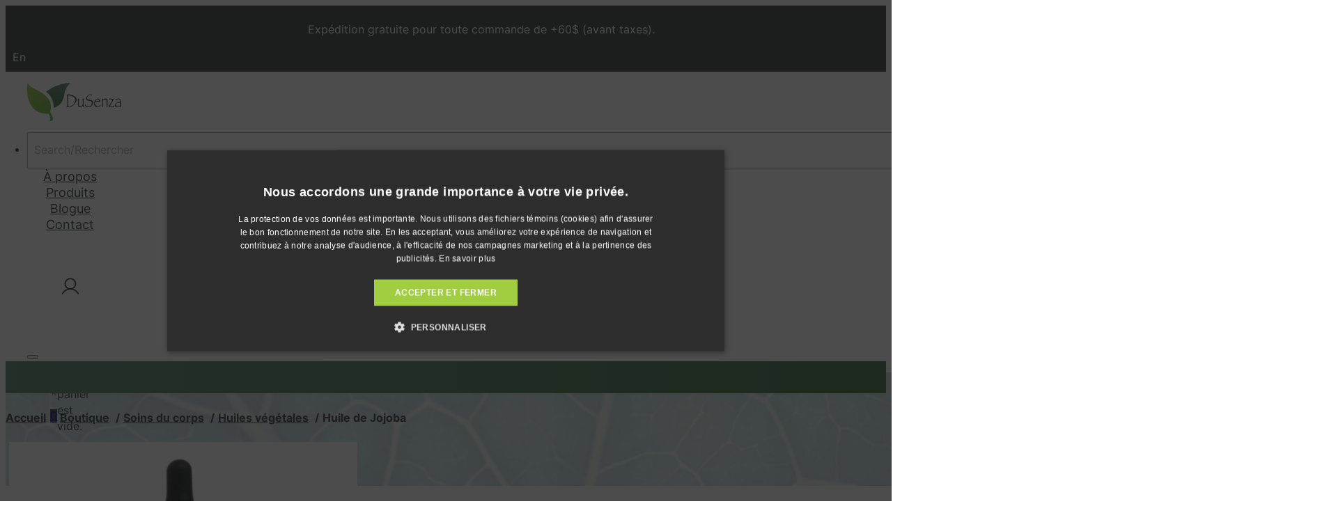

--- FILE ---
content_type: text/html; charset=UTF-8
request_url: https://www.dusenza.com/fr/produit/huile-vegetale-jojoba-100ml/
body_size: 57980
content:
<!DOCTYPE html><html lang="fr-FR"><head><meta charset="UTF-8"> <script src="[data-uri]" defer></script> <meta name="viewport" content="width=device-width, initial-scale=1"><title>Huile de Jojoba - DuSenza - Aromathérapie et produits naturels</title><link rel="alternate" hreflang="en" href="https://www.dusenza.com/en/product/carrier-jojoba-oil-100ml/" /><link rel="alternate" hreflang="fr" href="https://www.dusenza.com/fr/produit/huile-vegetale-jojoba-100ml/" /><link rel="alternate" hreflang="x-default" href="https://www.dusenza.com/en/product/carrier-jojoba-oil-100ml/" /> <script data-cfasync="false" data-pagespeed-no-defer>var gtm4wp_datalayer_name = "dataLayer";
	var dataLayer = dataLayer || [];
	const gtm4wp_use_sku_instead = 1;
	const gtm4wp_currency = 'CAD';
	const gtm4wp_product_per_impression = 10;
	const gtm4wp_clear_ecommerce = false;
	const gtm4wp_datalayer_max_timeout = 2000;</script> <link rel="preload" href="https://www.dusenza.com/wp-content/uploads/inter-v13-latin-regular.woff2" as="font" type="font/woff2" crossorigin="anonymous"><link rel="preload" href="https://www.dusenza.com/wp-content/uploads/cormorant-garamond-v16-latin-regular.woff2" as="font" type="font/woff2" crossorigin="anonymous"><link rel="preload" href="https://www.dusenza.com/wp-content/uploads/inter-v13-latin-700.woff2" as="font" type="font/woff2" crossorigin="anonymous"><meta property="product:price:amount" content="19.99"><meta property="product:price:currency" content="CAD"><meta name="dc.title" content="Huile de Jojoba - DuSenza - Aromathérapie et produits naturels"><meta name="dc.description" content="Revitalisez votre peau et vos cheveux avec l’Huile de Jojoba, un hydratant naturel aux multiples bénéfices. Sa composition unique aide à équilibrer la production de sébum, offre une protection contre les UV et crée un film protecteur contre le froid et la sécheresse, tout en apaisant les inflammations."><meta name="dc.relation" content="https://www.dusenza.com/fr/produit/huile-vegetale-jojoba-100ml/"><meta name="dc.source" content="https://www.dusenza.com/fr/"><meta name="dc.language" content="fr_FR"><meta name="description" content="Revitalisez votre peau et vos cheveux avec l’Huile de Jojoba, un hydratant naturel aux multiples bénéfices. Sa composition unique aide à équilibrer la production de sébum, offre une protection contre les UV et crée un film protecteur contre le froid et la sécheresse, tout en apaisant les inflammations."><meta name="robots" content="index, follow, max-snippet:-1, max-image-preview:large, max-video-preview:-1"><link rel="canonical" href="https://www.dusenza.com/fr/produit/huile-vegetale-jojoba-100ml/"><meta property="og:url" content="https://www.dusenza.com/fr/produit/huile-vegetale-jojoba-100ml/"><meta property="og:site_name" content="DuSenza - Aromathérapie et produits naturels"><meta property="og:locale" content="fr_FR"><meta property="og:locale:alternate" content="en_US"><meta property="og:type" content="product"><meta property="article:author" content="https://www.facebook.com/DuSenzaCanada"><meta property="article:publisher" content="https://www.facebook.com/DuSenzaCanada"><meta property="og:title" content="Huile de Jojoba - DuSenza - Aromathérapie et produits naturels"><meta property="og:description" content="Revitalisez votre peau et vos cheveux avec l’Huile de Jojoba, un hydratant naturel aux multiples bénéfices. Sa composition unique aide à équilibrer la production de sébum, offre une protection contre les UV et crée un film protecteur contre le froid et la sécheresse, tout en apaisant les inflammations."><meta property="og:image" content="https://www.dusenza.com/wp-content/uploads/huile-de-jojoba.png"><meta property="og:image:secure_url" content="https://www.dusenza.com/wp-content/uploads/huile-de-jojoba.png"><meta property="og:image:width" content="1200"><meta property="og:image:height" content="1200"><meta name="twitter:card" content="summary"><meta name="twitter:title" content="Huile de Jojoba - DuSenza - Aromathérapie et produits naturels"><meta name="twitter:description" content="Revitalisez votre peau et vos cheveux avec l’Huile de Jojoba, un hydratant naturel aux multiples bénéfices. Sa composition unique aide à équilibrer la production de sébum, offre une protection contre les UV et crée un film protecteur contre le froid et la sécheresse, tout en apaisant les inflammations."><meta name="twitter:image" content="https://www.dusenza.com/wp-content/uploads/huile-de-jojoba.png"><link rel="alternate" title="oEmbed (JSON)" type="application/json+oembed" href="https://www.dusenza.com/fr/wp-json/oembed/1.0/embed?url=https%3A%2F%2Fwww.dusenza.com%2Ffr%2Fproduit%2Fhuile-vegetale-jojoba-100ml%2F" /><link rel="alternate" title="oEmbed (XML)" type="text/xml+oembed" href="https://www.dusenza.com/fr/wp-json/oembed/1.0/embed?url=https%3A%2F%2Fwww.dusenza.com%2Ffr%2Fproduit%2Fhuile-vegetale-jojoba-100ml%2F&#038;format=xml" /><style id='wp-img-auto-sizes-contain-inline-css'>img:is([sizes=auto i],[sizes^="auto," i]){contain-intrinsic-size:3000px 1500px}
/*# sourceURL=wp-img-auto-sizes-contain-inline-css */</style><link data-optimized="1" rel='stylesheet' id='wt-sc-blocks-gift-coupon-editor-css' href='https://www.dusenza.com/wp-content/litespeed/css/f7ea1690ad2647286fdfa9e094f80372.css?ver=80372' media='all' /><link data-optimized="1" rel='stylesheet' id='-css' href='https://www.dusenza.com/wp-content/litespeed/css/7484eb1c83568f69ccf67a43bd238089.css?ver=38089' media='all' /><style id='classic-theme-styles-inline-css'>/*! This file is auto-generated */
.wp-block-button__link{color:#fff;background-color:#32373c;border-radius:9999px;box-shadow:none;text-decoration:none;padding:calc(.667em + 2px) calc(1.333em + 2px);font-size:1.125em}.wp-block-file__button{background:#32373c;color:#fff;text-decoration:none}
/*# sourceURL=/wp-includes/css/classic-themes.min.css */</style><link data-optimized="1" rel='stylesheet' id='automaticcss-core-css' href='https://www.dusenza.com/wp-content/litespeed/css/459b20a82a39700161ba05b8b82dc7da.css?ver=dc7da' media='all' /><link data-optimized="1" rel='stylesheet' id='automaticcss-gutenberg-css' href='https://www.dusenza.com/wp-content/litespeed/css/ae5fcf85e12a7cbce53cd4df5cb1c396.css?ver=1c396' media='all' /><style id='woocommerce-inline-inline-css'>.woocommerce form .form-row .required { visibility: visible; }
/*# sourceURL=woocommerce-inline-inline-css */</style><link data-optimized="1" rel='stylesheet' id='wt-smart-coupon-for-woo_bogo-css' href='https://www.dusenza.com/wp-content/litespeed/css/202b74770e827506231286023657f462.css?ver=7f462' media='all' /><link data-optimized="1" rel='stylesheet' id='wt-smart-coupon-for-woo-css' href='https://www.dusenza.com/wp-content/litespeed/css/0fb5902061134a862cca0cf2fda43422.css?ver=43422' media='all' /><link data-optimized="1" rel='stylesheet' id='dashicons-css' href='https://www.dusenza.com/wp-content/litespeed/css/7981aefa8c220964ce6a6231236543a3.css?ver=543a3' media='all' /><style id='wpgb-head-inline-css'>.wp-grid-builder:not(.wpgb-template),.wpgb-facet{opacity:0.01}.wpgb-facet fieldset{margin:0;padding:0;border:none;outline:none;box-shadow:none}.wpgb-facet fieldset:last-child{margin-bottom:40px;}.wpgb-facet fieldset legend.wpgb-sr-only{height:1px;width:1px}
/*# sourceURL=wpgb-head-inline-css */</style><link data-optimized="1" rel='stylesheet' id='wpml-legacy-horizontal-list-0-css' href='https://www.dusenza.com/wp-content/litespeed/css/8d7af314d5c3f473be9f66eae5c62386.css?ver=62386' media='all' /><style id='wpml-legacy-horizontal-list-0-inline-css'>.wpml-ls-statics-shortcode_actions, .wpml-ls-statics-shortcode_actions .wpml-ls-sub-menu, .wpml-ls-statics-shortcode_actions a {border-color:#cdcdcd;}.wpml-ls-statics-shortcode_actions a, .wpml-ls-statics-shortcode_actions .wpml-ls-sub-menu a, .wpml-ls-statics-shortcode_actions .wpml-ls-sub-menu a:link, .wpml-ls-statics-shortcode_actions li:not(.wpml-ls-current-language) .wpml-ls-link, .wpml-ls-statics-shortcode_actions li:not(.wpml-ls-current-language) .wpml-ls-link:link {color:#444444;background-color:#ffffff;}.wpml-ls-statics-shortcode_actions .wpml-ls-sub-menu a:hover,.wpml-ls-statics-shortcode_actions .wpml-ls-sub-menu a:focus, .wpml-ls-statics-shortcode_actions .wpml-ls-sub-menu a:link:hover, .wpml-ls-statics-shortcode_actions .wpml-ls-sub-menu a:link:focus {color:#000000;background-color:#eeeeee;}.wpml-ls-statics-shortcode_actions .wpml-ls-current-language > a {color:#444444;background-color:#ffffff;}.wpml-ls-statics-shortcode_actions .wpml-ls-current-language:hover>a, .wpml-ls-statics-shortcode_actions .wpml-ls-current-language>a:focus {color:#000000;background-color:#eeeeee;}
/*# sourceURL=wpml-legacy-horizontal-list-0-inline-css */</style><link data-optimized="1" rel='stylesheet' id='bricks-frontend-css' href='https://www.dusenza.com/wp-content/litespeed/css/4fb84479a63584c5782780a98de2d106.css?ver=2d106' media='all' /><style id='bricks-frontend-inline-css'>@font-face{font-family:"Cormorant Garamond";font-weight:400;font-display:swap;src:url(https://www.dusenza.com/wp-content/uploads/cormorant-garamond-v16-latin-regular.woff2) format("woff2");}@font-face{font-family:"Cormorant Garamond";font-weight:700;font-display:swap;src:url(https://www.dusenza.com/wp-content/uploads/cormorant-garamond-v16-latin-700.woff2) format("woff2");}
@font-face{font-family:"Inter";font-weight:400;font-display:swap;src:url(https://www.dusenza.com/wp-content/uploads/inter-v13-latin-regular.woff2) format("woff2");}@font-face{font-family:"Inter";font-weight:500;font-display:swap;src:url(https://www.dusenza.com/wp-content/uploads/inter-v13-latin-500.woff2) format("woff2");}@font-face{font-family:"Inter";font-weight:700;font-display:swap;src:url(https://www.dusenza.com/wp-content/uploads/inter-v13-latin-700.woff2) format("woff2");}

/*# sourceURL=bricks-frontend-inline-css */</style><link data-optimized="1" rel='stylesheet' id='bricks-child-css' href='https://www.dusenza.com/wp-content/litespeed/css/4e799427bb732ed02dff2cd651d51095.css?ver=51095' media='all' /><link data-optimized="1" rel='stylesheet' id='bricks-woocommerce-css' href='https://www.dusenza.com/wp-content/litespeed/css/c4124c41a835ffaa257f2b8e37d0d62f.css?ver=0d62f' media='all' /><link data-optimized="1" rel='stylesheet' id='bricks-themify-icons-css' href='https://www.dusenza.com/wp-content/litespeed/css/9497880c87086ef11efccb55c4dfec65.css?ver=fec65' media='all' /><link data-optimized="1" rel='stylesheet' id='automaticcss-bricks-css' href='https://www.dusenza.com/wp-content/litespeed/css/86d26f302b2097f5da5ff14bdb95e9bb.css?ver=5e9bb' media='all' /><style id='bricks-frontend-inline-inline-css'>.added_to_cart.wc-forward {display: none}
html {scroll-behavior: smooth}:root {} .brxe-container {width: var(--content-width)} .woocommerce main.site-main {width: var(--content-width)} #brx-content.wordpress {width: var(--content-width)} body {font-family: "Inter"} h1, h2, h3, h4, h5, h6 {font-family: "Inter"} h1 {font-family: "Cormorant Garamond"} h2 {font-family: "Cormorant Garamond"; font-weight: 400} h3 {font-weight: 500} h4 {font-weight: 500}.woocommerce-notices-wrapper .woocommerce-info, .woocommerce-NoticeGroup .woocommerce-info, .woocommerce-info {background-color: var(--action-trans-60); border: 1px solid var(--base-medium); color: var(--action)}.woocommerce-notices-wrapper .woocommerce-message, .woocommerce-NoticeGroup .woocommerce-message {background-color: var(--action-light); color: var(--action)}.woocommerce-notices-wrapper .woocommerce-message a, .woocommerce-NoticeGroup .woocommerce-message a.button {background-color: rgba(0, 0, 0, 0); color: var(--action)}@media (max-width: 767px) {.woocommerce-notices-wrapper .woocommerce-message, .woocommerce-NoticeGroup .woocommerce-message {background-color: var(--action-medium); border: 1px solid var(--action); color: var(--base); font-size: var(--text-m); font-family: "Relaxation Pillow Mist"; font-weight: 400}}.gm-header-notification {background-color: var(--base); color: var(--white); padding-top: var(--space-xs); padding-bottom: var(--space-xs)}.gm-header-notification__inner {flex-direction: row; justify-content: space-between; align-items: center; flex-wrap: nowrap}.gm-header-notification__text {text-align: center; width: 100%}.gm-header-notification__text{ text-wrap: pretty;}.gm-header-notification__close-btn {display: none}.gm-header-notification__icon {font-size: 1.2em}.gm-main-header {position: relative; padding-right: var(--section-padding-x); padding-left: var(--section-padding-x)}.gm-main-header__container {flex-wrap: nowrap; flex-direction: row; align-items: stretch; justify-content: space-between; column-gap: var(--space-l); row-gap: var(--space-l)}@media (max-width: 478px) {.gm-main-header__container {flex-wrap: wrap; row-gap: var(--space-m); padding-bottom: var(--header-pad-block)}}.gm-main-header__logo-wrapper {max-width: 13.5rem; display: flex; flex-direction: column; justify-content: center; align-items: flex-start; width: 100%; min-width: 10rem; padding-top: var(--header-pad-block); padding-bottom: var(--header-pad-block)}@media (max-width: 767px) {.gm-main-header__logo-wrapper {max-width: 12rem}}@media (max-width: 478px) {.gm-main-header__logo-wrapper {padding-bottom: 0; max-width: 11rem}}.gm-main-header__image:not(.tag), .gm-main-header__image img {object-fit: contain}.gm-main-header__image {width: 100%; min-width: 100%; height: auto}.gm-main-header__image {width: 100%; min-width: 100%; height: auto}.gm-main-header__searchbar-container {margin-left: auto; display: flex; flex-direction: column; flex-wrap: nowrap; justify-content: center; align-items: center; flex-basis: 30rem}@media (max-width: 478px) {.gm-main-header__searchbar-container {order: 3; min-width: 100%}}.gm-main-header__searchbar {width: 100%; padding-left: 0}@media (max-width: 478px) {.gm-main-header__searchbar {padding-left: 0}}.gm-main-header__menu-nav {flex-direction: row; justify-content: flex-end; align-items: center; flex-wrap: nowrap; column-gap: var(--space-l); display: flex; width: fit-content}@media (max-width: 767px) {.gm-main-header__menu-nav {flex-direction: row; justify-content: flex-start}}@media (max-width: 478px) {.gm-main-header__menu-nav {padding-top: var(--header-pad-block)}}.gm-main-header__nav-nested .brx-nav-nested-items > li > a {color: var(--base); font-size: 1.13em}.gm-main-header__nav-nested .brx-nav-nested-items > li > .brxe-text-link:not(a) {color: var(--base); font-size: 1.13em}.gm-main-header__nav-nested .brx-nav-nested-items > li > .brxe-icon {color: var(--base); font-size: 1.13em}.gm-main-header__nav-nested .brx-nav-nested-items > li:has( > .brxe-svg) {color: var(--base); font-size: 1.13em}.gm-main-header__nav-nested .brx-nav-nested-items > li > .brx-submenu-toggle > * {color: var(--base); font-size: 1.13em}.gm-main-header__nav-nested .brx-nav-nested-items > li:hover > a {color: var(--action)}.gm-main-header__nav-nested .brx-nav-nested-items > li:hover > .brxe-text-link:not(a) {color: var(--action)}.gm-main-header__nav-nested .brx-nav-nested-items > li:hover > .brxe-icon {color: var(--action)}.gm-main-header__nav-nested .brx-nav-nested-items > li:hover:has( > .brxe-svg) {color: var(--action)}.gm-main-header__nav-nested .brx-nav-nested-items > li:hover > .brx-submenu-toggle > * {color: var(--action)}.gm-main-header__nav-nested .brx-submenu-toggle {gap: var(--space-s)}.gm-main-header__nav-nested .brx-dropdown-content > li > a {padding-top: var(--space-s); padding-bottom: var(--space-s)}.gm-main-header__nav-nested .brx-dropdown-content :where(.brx-submenu-toggle > *) {padding-top: var(--space-s); padding-bottom: var(--space-s)}.gm-main-header__nav-nested {height: 100%}.gm-main-header__nav-nested .brx-nav-nested-items {gap: calc(var(--space-m)*1.5)}.gm-main-header__nav-nested .brx-nav-nested-items > li:hover > [aria-current="page"] {color: var(--action)}.gm-main-header__nav-nested .brx-nav-nested-items > li:hover > .brx-submenu-toggle.aria-current > * {color: var(--action)}.gm-main-header__nav-items {flex-wrap: nowrap; height: 100%}.gm-main-header__nav-link {height: 100%}.gm-main-header__woo-icn-wrapper {flex-wrap: nowrap; flex-direction: row; column-gap: var(--space-m); padding-left: 0}.gm-main-header__nav-link--icn {height: 100%; display: flex; align-items: center; justify-content: center; max-width: 3rem}.ds-header-mobile-woo-links {display: none}@media (max-width: 991px) {.ds-header-mobile-woo-links {display: flex}}@media (max-width: 767px) {.ds-header-mobile-woo-links {width: 6rem}}.ds-product__inner {flex-direction: row; column-gap: calc(var(--space-m)*1.5); row-gap: calc(var(--space-m)*1.5); flex-wrap: wrap; justify-content: flex-start}.ds-product__gallery-wrapper {width: 48%; max-width: 63rem; flex-grow: 1}@media (max-width: 478px) {.ds-product__gallery-wrapper {width: 100%}}.ds-product__gallery .flex-control-thumbs {grid-template-columns: repeat(1, 1fr); gap: calc(var(--space-m)*1.5)}.ds-product__gallery[data-pos="right"] .woocommerce-product-gallery .flex-control-nav {width: 11rem}.ds-product__gallery[data-pos="left"] .woocommerce-product-gallery .flex-control-nav {width: 11rem}.ds-product__gallery[data-pos="right"] .brx-product-gallery-thumbnail-slider {width: 11rem}.ds-product__gallery[data-pos="left"] .brx-product-gallery-thumbnail-slider {width: 11rem}.ds-product__gallery .woocommerce-product-gallery {gap: calc(var(--space-m)*1.5)}.ds-product__gallery.thumbnail-slider {gap: calc(var(--space-m)*1.5)}.ds-product__gallery .woocommerce-product-gallery .flex-control-thumbs img:not(.flex-active) {opacity: 0.6}.ds-product__gallery.thumbnail-slider .brx-product-gallery-thumbnail-slider .woocommerce-product-gallery__image:not(.flex-active-slide) img {opacity: 0.6}.ds-product__gallery .woocommerce-product-gallery .flex-control-thumbs img.flex-active {opacity: 1}.ds-product__gallery.thumbnail-slider .brx-product-gallery-thumbnail-slider .woocommerce-product-gallery__image.flex-active-slide img {opacity: 1}.ds-product__featured-img {aspect-ratio: 1/1; width: 100%; pointer-events: none}.ds-product__featured-img .flex-control-thumbs {gap: 0px; grid-template-columns: repeat(0, 1fr)}.ds-product__featured-img .woocommerce-product-gallery {gap: 0px}.ds-product__featured-img.thumbnail-slider {gap: 0px}.ds-product__infos {width: 48%; flex-grow: 1}@media (max-width: 478px) {.ds-product__infos {width: 100%}}.ds-product__title {color: var(--action); font-size: var(--h3); font-weight: 400; line-height: 1}.ds-product__price {margin-top: calc(var(--space-m)*1.5); font-size: var(--h4)}.ds-product__sku {color: var(--base-medium); text-transform: uppercase; margin-top: var(--space-s)}.ds-product__short-description {margin-top: calc(var(--space-m)*1.5)}.ds-product__cart {margin-top: calc(var(--space-m)*1.5)}.ds-product__cart .cart table.variations {margin-bottom: calc(var(--space-m)*1.5)}.ds-product__cart .cart table.variations td {padding-top: 0; padding-bottom: 0}.ds-product__cart .cart table.variations th {padding-top: 0; padding-bottom: 0}.ds-product__cart .cart .quantity {width: 16rem}.ds-product__cart .quantity {min-height: 4rem;}.ds-product__cat {margin-top: var(--space-l); color: var(--base-medium)}.ds-product__cat a {color: var(--base)}.ds-product__cat a:hover {color: var(--accent)}.ds-product__socials {display: flex; flex-wrap: nowrap; margin-top: var(--space-l)}.ds-product__social-icn {font-size: 1.4em; padding-right: var(--space-s)}.ds-product__attribute-container {margin-top: var(--space-l); flex-direction: row; column-gap: calc(var(--space-l) * 1.25); row-gap: var(--space-xl); flex-wrap: nowrap}.ds-attribute {display: flex; flex-direction: column; align-items: center; justify-content: flex-start; column-gap: calc(var(--space-s) * 1.5); row-gap: calc(var(--space-s) * 1.5)}.ds-attribute__icn-wrapper {padding-top: 2rem; padding-right: 2rem; padding-bottom: 2rem; padding-left: 2rem; border: 1px solid var(--base-medium); border-radius: 50%; aspect-ratio: 1/1; width: fit-content; display: flex; flex-direction: column; justify-content: center; align-items: center; max-width: 7rem}@media (max-width: 767px) {.ds-attribute__icn-wrapper {padding-top: 1.2rem; padding-right: 1.2rem; padding-bottom: 1.2rem; padding-left: 1.2rem; max-width: 5rem}}.ds-attribute__svg :not([stroke="none"]) {stroke: var(--action) !important}.ds-attribute__text {color: var(--base-medium); text-align: center; max-width: 12ch}.ds-product__add-infos {border-top: 1px solid var(--action)}.ds-product__add-infos-tabs {max-width: 76.8rem}.ds-product__add-infos-tabs > .tab-menu .tab-title {text-transform: uppercase; font-weight: 500; letter-spacing: .32rem; padding-top: var(--space-m); padding-bottom: var(--space-m)}.ds-product__add-infos-tabs > .tab-menu .tab-title.brx-open {border-bottom: 0.3rem solid var(--action)}.ds-product__add-infos-tabs-menu {row-gap: calc(var(--space-l)*1.5); flex-wrap: nowrap; max-width: 56rem}@media (max-width: 478px) {.ds-product__add-infos-tabs-menu {max-width: 100%; flex-wrap: wrap; row-gap: 0px}}.ds-product__add-infos-tab-title {display: flex; flex-direction: column; align-items: center; justify-content: center; padding-right: var(--space-l); padding-left: var(--space-l); position: relative; min-width: 50%; width: 100%; border-bottom: 0.3rem solid rgba(255, 255, 255, 0)}.ds-product__add-infos-tab-title::after {content: ""; width: 100%; height: 0.05rem; position: absolute; left: 0px; right: 0px; background-color: var(--base); bottom: -0.25rem}@media (max-width: 767px) {.ds-product__add-infos-tab-title {min-width: 22rem}}@media (max-width: 478px) {.ds-product__add-infos-tab-title {min-width: 100%; align-items: flex-start}}.ds-product__add-infos-tab-pane {padding-top: calc(var(--space-l)*1.25); padding-bottom: var(--space-l)}.ds-product__add-infos-file-container {margin-top: calc(var(--space-l)*1.25)}.ds-product__add-infos-file-link:hover {gap: 1.2em; color: var(--accent); flex-direction: row-reverse}.ds-product__add-infos-file-link {gap: 0.8em; flex-direction: row-reverse; font-weight: 700}.ds-product__add-infos-file-btn {margin-top: var(--space-m)}.footer__container {flex-direction: row; display: grid; align-items: initial; grid-template-columns: 2fr 4fr; grid-gap: var(--space-l); padding-bottom: var(--space-l)}@media (max-width: 991px) {.footer__container {grid-template-columns: 3fr 4fr}}@media (max-width: 767px) {.footer__container {grid-template-columns: 1fr; grid-gap: var(--space-xxl)}}@media (max-width: 478px) {.footer__container {grid-template-columns: 1fr}}.footer__logo:not(.tag), .footer__logo img {object-fit: contain}.footer__menu-columns {display: flex; flex-direction: row; column-gap: var(--space-l); row-gap: var(--space-l); flex-wrap: nowrap; justify-content: space-between; align-items: flex-start}@media (max-width: 991px) {.footer__menu-columns {flex-wrap: wrap; row-gap: var(--space-xl)}}@media (max-width: 767px) {.footer__menu-columns {flex-wrap: wrap}}@media (max-width: 991px) {.footer__menu-container {width: 45%}}.footer__title {font-size: var(--text-m); font-weight: 700; font-family: "Inter"; margin-bottom: var(--space-xs)}.footer-menu__nav .bricks-nav-menu > li {margin-top: var(--space-s); margin-left: 0}.footer-menu__nav .bricks-nav-menu > li > a {color: var(--base)}.footer-menu__nav .bricks-nav-menu > li > .brx-submenu-toggle > * {color: var(--base)}.footer-menu__nav .bricks-nav-menu > li:hover > a {color: var(--action)}.footer-menu__nav .bricks-nav-menu > li:hover > .brx-submenu-toggle > * {color: var(--action)}.footer-menu__nav .bricks-nav-menu .current-menu-item > a {color: var(--primary)}.footer-menu__nav .bricks-nav-menu .current-menu-item > .brx-submenu-toggle > * {color: var(--primary)}.footer-menu__nav .bricks-nav-menu > .current-menu-parent > a {color: var(--primary)}.footer-menu__nav .bricks-nav-menu > .current-menu-parent > .brx-submenu-toggle > * {color: var(--primary)}.footer-menu__nav .bricks-nav-menu > .current-menu-ancestor > a {color: var(--primary)}.footer-menu__nav .bricks-nav-menu > .current-menu-ancestor > .brx-submenu-toggle > * {color: var(--primary)}.footer-menu__nav ul { padding-left: 0;}@media (max-width: 767px) {.footer-menu__nav .bricks-nav-menu > li > a {line-height: 2.4rem}.footer-menu__nav .bricks-nav-menu > li > .brx-submenu-toggle > * {line-height: 2.4rem}}.gm-footer__legal {padding-top: var(--space-l); padding-bottom: calc(var(--space-l)*1.5); flex-direction: row; align-items: center; justify-content: space-between; border-top: 1px solid var(--base); flex-wrap: nowrap; column-gap: var(--space-l); row-gap: var(--space-l)}@media (max-width: 478px) {.gm-footer__legal {flex-wrap: wrap-reverse}}.gm-footer__legal--text {font-size: 13px; color: var(--base)}.footer__socials-container {display: flex; flex-wrap: nowrap; min-width: 12.5rem}.footer__social-icn {font-size: 1.4em; padding-right: var(--space-s)}:root {--bricks-color-acss_import_transparent: transparent;}#brxe-8bc0c7 {display: none}#brxe-kjulxd {display: none}#brxe-ptkcxx:hover {color: var(--action)}#brxe-lyywko svg {stroke: var(--base)}#brxe-lyywko .cart-count {background-color: var(--base)}@media (max-width: 991px) {#brxe-mzoqoi {display: none; position: absolute}}@media (max-width: 478px) {#brxe-mzoqoi {margin-top: -3rem}}#brxe-rwcpac {--brxe-toggle-scale: 0.8}#brxe-rwcpac .brxa-inner {--brxe-toggle-bar-height: 2px; --brxe-toggle-bar-radius: 2px}#brxe-rwcpac .brxa-wrap {color: var(--base)}#brxe-rwcpac .brxa-wrap:hover {color: var(--action)}@media (max-width: 767px) {#brxe-rwcpac {--brxe-toggle-scale: 0.75}}@media (max-width: 478px) {#brxe-rwcpac {margin-top: 0}}@layer bricks {@media (max-width: 991px) {#brxe-etibzo .brx-toggle-div { display: inline-flex; }#brxe-etibzo .brxe-toggle { display: inline-flex; }[data-script-id="etibzo"] .brx-nav-nested-items {opacity: 0;visibility: hidden;gap: 0;position: fixed;z-index: 1001;top: 0;right: 0;bottom: 0;left: 0;display: flex;align-items: center;justify-content: center;flex-direction: column;background-color: #fff;overflow-y: scroll;flex-wrap: nowrap;}#brxe-etibzo.brx-open .brx-nav-nested-items {opacity: 1;visibility: visible;}}}#brxe-zbwvwr svg {stroke: var(--base)}#brxe-zbwvwr .cart-count {background-color: var(--base)}#brxe-myykvp {margin-right: auto; margin-left: auto}#brxe-ef9360 {flex-direction: row}#brxe-220c92 .icon > svg {height: 2em}#brxe-3affaf {max-width: 29ch}#brxe-7fb9ab .bricks-nav-menu {flex-direction: column}#brxe-343834 .bricks-nav-menu {flex-direction: column}#brxe-8dbe09 .bricks-nav-menu {flex-direction: column}#brxe-7a2fdd .bricks-nav-menu {flex-direction: column}#footer {padding-bottom: 0}
/*# sourceURL=bricks-frontend-inline-inline-css */</style> <script id="wpml-cookie-js-extra" src="[data-uri]" defer></script> <script data-optimized="1" src="https://www.dusenza.com/wp-content/litespeed/js/9b025088e7c17f1f400c38d9c723f090.js?ver=3f090" id="wpml-cookie-js" defer data-wp-strategy="defer"></script> <script src="https://www.dusenza.com/wp-includes/js/jquery/jquery.min.js" id="jquery-core-js"></script> <script data-optimized="1" src="https://www.dusenza.com/wp-content/litespeed/js/219961d7cdd06a47c741a139739cbe50.js?ver=cbe50" id="-js" defer data-deferred="1"></script> <script data-optimized="1" src="https://www.dusenza.com/wp-content/litespeed/js/8a681b557c06adfe124b61375f117343.js?ver=17343" id="wc-jquery-blockui-js" defer data-wp-strategy="defer"></script> <script id="wc-add-to-cart-js-extra" src="[data-uri]" defer></script> <script data-optimized="1" src="https://www.dusenza.com/wp-content/litespeed/js/c0a30adbd77c1e41cfa463f7ecd96b42.js?ver=96b42" id="wc-add-to-cart-js" defer data-wp-strategy="defer"></script> <script data-optimized="1" src="https://www.dusenza.com/wp-content/litespeed/js/033c37cacd195e1860bd1b6f56e43bcd.js?ver=43bcd" id="wc-flexslider-js" defer data-wp-strategy="defer"></script> <script id="wc-single-product-js-extra" src="[data-uri]" defer></script> <script data-optimized="1" src="https://www.dusenza.com/wp-content/litespeed/js/e2d0a7b3f25716a70195a32531bbd1a4.js?ver=bd1a4" id="wc-single-product-js" defer data-wp-strategy="defer"></script> <script data-optimized="1" src="https://www.dusenza.com/wp-content/litespeed/js/bed7c260def1fffe5ec40f6fa7493f63.js?ver=93f63" id="wc-js-cookie-js" defer data-wp-strategy="defer"></script> <script id="woocommerce-js-extra" src="[data-uri]" defer></script> <script data-optimized="1" src="https://www.dusenza.com/wp-content/litespeed/js/c2f78d32c9feb2bfddd78344185866f0.js?ver=866f0" id="woocommerce-js" defer data-wp-strategy="defer"></script> <script data-optimized="1" src="https://www.dusenza.com/wp-content/litespeed/js/42b10e67a8672c8f5a8095ac2e668b98.js?ver=68b98" id="wt-smart-coupon-for-woo_coupon_style-js" defer data-deferred="1"></script> <script data-optimized="1" src="https://www.dusenza.com/wp-content/litespeed/js/c008f603500707517feb47296577f36c.js?ver=7f36c" id="wt-smart-coupon-for-woo_bogo-js" defer data-deferred="1"></script> <script id="wt-smart-coupon-for-woo-js-extra" src="[data-uri]" defer></script> <script data-optimized="1" src="https://www.dusenza.com/wp-content/litespeed/js/22e1e463d02dd36e110d52f451360c28.js?ver=60c28" id="wt-smart-coupon-for-woo-js" defer data-deferred="1"></script> <link rel="https://api.w.org/" href="https://www.dusenza.com/fr/wp-json/" /><link rel="alternate" title="JSON" type="application/json" href="https://www.dusenza.com/fr/wp-json/wp/v2/product/1784" /><link rel="EditURI" type="application/rsd+xml" title="RSD" href="https://www.dusenza.com/xmlrpc.php?rsd" /><meta name="generator" content="WordPress 6.9" /><link rel='shortlink' href='https://www.dusenza.com/fr/?p=1784' /><meta name="generator" content="WPML ver:4.8.6 stt:1,4;" />
 <script>(function(w,d,s,l,i){w[l]=w[l]||[];w[l].push({'gtm.start':
new Date().getTime(),event:'gtm.js'});var f=d.getElementsByTagName(s)[0],
j=d.createElement(s),dl=l!='dataLayer'?'&l='+l:'';j.async=true;j.src=
'https://www.googletagmanager.com/gtm.js?id='+i+dl;f.parentNode.insertBefore(j,f);
})(window,document,'script','dataLayer','GTM-WX9XXQ7');</script> 
<noscript><style>.wp-grid-builder .wpgb-card.wpgb-card-hidden .wpgb-card-wrapper{opacity:1!important;visibility:visible!important;transform:none!important}.wpgb-facet {opacity:1!important;pointer-events:auto!important}.wpgb-facet *:not(.wpgb-pagination-facet){display:none}</style></noscript> <script data-cfasync="false" data-pagespeed-no-defer>var dataLayer_content = {"pagePostType":"product","pagePostType2":"single-product","pagePostAuthor":"Joanne","productRatingCounts":[],"productAverageRating":0,"productReviewCount":0,"productType":"simple","productIsVariable":0};
	dataLayer.push( dataLayer_content );</script> <script data-cfasync="false" data-pagespeed-no-defer>console.warn && console.warn("[GTM4WP] Google Tag Manager container code placement set to OFF !!!");
	console.warn && console.warn("[GTM4WP] Data layer codes are active but GTM container must be loaded using custom coding !!!");</script> 	<noscript><style>.woocommerce-product-gallery{ opacity: 1 !important; }</style></noscript><style>.breadcrumb {list-style:none;margin:0;padding-inline-start:0;}.breadcrumb li {margin:0;display:inline-block;position:relative;}.breadcrumb li::after{content:' / ';margin-left:5px;margin-right:5px;}.breadcrumb li:last-child::after{display:none}</style><link rel="icon" href="https://www.dusenza.com/wp-content/uploads/cropped-Dusenza-favicon-144px-32x32.png" sizes="32x32" /><link rel="icon" href="https://www.dusenza.com/wp-content/uploads/cropped-Dusenza-favicon-144px-192x192.png" sizes="192x192" /><link rel="apple-touch-icon" href="https://www.dusenza.com/wp-content/uploads/cropped-Dusenza-favicon-144px-180x180.png" /><meta name="msapplication-TileImage" content="https://www.dusenza.com/wp-content/uploads/cropped-Dusenza-favicon-144px-270x270.png" /><link data-optimized="1" rel='stylesheet' id='wc-blocks-style-css' href='https://www.dusenza.com/wp-content/litespeed/css/325bf94ff8038ef2641198a0dfce14c5.css?ver=e14c5' media='all' /><style id='global-styles-inline-css'>:root{--wp--preset--aspect-ratio--square: 1;--wp--preset--aspect-ratio--4-3: 4/3;--wp--preset--aspect-ratio--3-4: 3/4;--wp--preset--aspect-ratio--3-2: 3/2;--wp--preset--aspect-ratio--2-3: 2/3;--wp--preset--aspect-ratio--16-9: 16/9;--wp--preset--aspect-ratio--9-16: 9/16;--wp--preset--color--black: #000000;--wp--preset--color--cyan-bluish-gray: #abb8c3;--wp--preset--color--white: #ffffff;--wp--preset--color--pale-pink: #f78da7;--wp--preset--color--vivid-red: #cf2e2e;--wp--preset--color--luminous-vivid-orange: #ff6900;--wp--preset--color--luminous-vivid-amber: #fcb900;--wp--preset--color--light-green-cyan: #7bdcb5;--wp--preset--color--vivid-green-cyan: #00d084;--wp--preset--color--pale-cyan-blue: #8ed1fc;--wp--preset--color--vivid-cyan-blue: #0693e3;--wp--preset--color--vivid-purple: #9b51e0;--wp--preset--gradient--vivid-cyan-blue-to-vivid-purple: linear-gradient(135deg,rgb(6,147,227) 0%,rgb(155,81,224) 100%);--wp--preset--gradient--light-green-cyan-to-vivid-green-cyan: linear-gradient(135deg,rgb(122,220,180) 0%,rgb(0,208,130) 100%);--wp--preset--gradient--luminous-vivid-amber-to-luminous-vivid-orange: linear-gradient(135deg,rgb(252,185,0) 0%,rgb(255,105,0) 100%);--wp--preset--gradient--luminous-vivid-orange-to-vivid-red: linear-gradient(135deg,rgb(255,105,0) 0%,rgb(207,46,46) 100%);--wp--preset--gradient--very-light-gray-to-cyan-bluish-gray: linear-gradient(135deg,rgb(238,238,238) 0%,rgb(169,184,195) 100%);--wp--preset--gradient--cool-to-warm-spectrum: linear-gradient(135deg,rgb(74,234,220) 0%,rgb(151,120,209) 20%,rgb(207,42,186) 40%,rgb(238,44,130) 60%,rgb(251,105,98) 80%,rgb(254,248,76) 100%);--wp--preset--gradient--blush-light-purple: linear-gradient(135deg,rgb(255,206,236) 0%,rgb(152,150,240) 100%);--wp--preset--gradient--blush-bordeaux: linear-gradient(135deg,rgb(254,205,165) 0%,rgb(254,45,45) 50%,rgb(107,0,62) 100%);--wp--preset--gradient--luminous-dusk: linear-gradient(135deg,rgb(255,203,112) 0%,rgb(199,81,192) 50%,rgb(65,88,208) 100%);--wp--preset--gradient--pale-ocean: linear-gradient(135deg,rgb(255,245,203) 0%,rgb(182,227,212) 50%,rgb(51,167,181) 100%);--wp--preset--gradient--electric-grass: linear-gradient(135deg,rgb(202,248,128) 0%,rgb(113,206,126) 100%);--wp--preset--gradient--midnight: linear-gradient(135deg,rgb(2,3,129) 0%,rgb(40,116,252) 100%);--wp--preset--font-size--small: 13px;--wp--preset--font-size--medium: 20px;--wp--preset--font-size--large: 36px;--wp--preset--font-size--x-large: 42px;--wp--preset--spacing--20: 0.44rem;--wp--preset--spacing--30: 0.67rem;--wp--preset--spacing--40: 1rem;--wp--preset--spacing--50: 1.5rem;--wp--preset--spacing--60: 2.25rem;--wp--preset--spacing--70: 3.38rem;--wp--preset--spacing--80: 5.06rem;--wp--preset--shadow--natural: 6px 6px 9px rgba(0, 0, 0, 0.2);--wp--preset--shadow--deep: 12px 12px 50px rgba(0, 0, 0, 0.4);--wp--preset--shadow--sharp: 6px 6px 0px rgba(0, 0, 0, 0.2);--wp--preset--shadow--outlined: 6px 6px 0px -3px rgb(255, 255, 255), 6px 6px rgb(0, 0, 0);--wp--preset--shadow--crisp: 6px 6px 0px rgb(0, 0, 0);}:where(.is-layout-flex){gap: 0.5em;}:where(.is-layout-grid){gap: 0.5em;}body .is-layout-flex{display: flex;}.is-layout-flex{flex-wrap: wrap;align-items: center;}.is-layout-flex > :is(*, div){margin: 0;}body .is-layout-grid{display: grid;}.is-layout-grid > :is(*, div){margin: 0;}:where(.wp-block-columns.is-layout-flex){gap: 2em;}:where(.wp-block-columns.is-layout-grid){gap: 2em;}:where(.wp-block-post-template.is-layout-flex){gap: 1.25em;}:where(.wp-block-post-template.is-layout-grid){gap: 1.25em;}.has-black-color{color: var(--wp--preset--color--black) !important;}.has-cyan-bluish-gray-color{color: var(--wp--preset--color--cyan-bluish-gray) !important;}.has-white-color{color: var(--wp--preset--color--white) !important;}.has-pale-pink-color{color: var(--wp--preset--color--pale-pink) !important;}.has-vivid-red-color{color: var(--wp--preset--color--vivid-red) !important;}.has-luminous-vivid-orange-color{color: var(--wp--preset--color--luminous-vivid-orange) !important;}.has-luminous-vivid-amber-color{color: var(--wp--preset--color--luminous-vivid-amber) !important;}.has-light-green-cyan-color{color: var(--wp--preset--color--light-green-cyan) !important;}.has-vivid-green-cyan-color{color: var(--wp--preset--color--vivid-green-cyan) !important;}.has-pale-cyan-blue-color{color: var(--wp--preset--color--pale-cyan-blue) !important;}.has-vivid-cyan-blue-color{color: var(--wp--preset--color--vivid-cyan-blue) !important;}.has-vivid-purple-color{color: var(--wp--preset--color--vivid-purple) !important;}.has-black-background-color{background-color: var(--wp--preset--color--black) !important;}.has-cyan-bluish-gray-background-color{background-color: var(--wp--preset--color--cyan-bluish-gray) !important;}.has-white-background-color{background-color: var(--wp--preset--color--white) !important;}.has-pale-pink-background-color{background-color: var(--wp--preset--color--pale-pink) !important;}.has-vivid-red-background-color{background-color: var(--wp--preset--color--vivid-red) !important;}.has-luminous-vivid-orange-background-color{background-color: var(--wp--preset--color--luminous-vivid-orange) !important;}.has-luminous-vivid-amber-background-color{background-color: var(--wp--preset--color--luminous-vivid-amber) !important;}.has-light-green-cyan-background-color{background-color: var(--wp--preset--color--light-green-cyan) !important;}.has-vivid-green-cyan-background-color{background-color: var(--wp--preset--color--vivid-green-cyan) !important;}.has-pale-cyan-blue-background-color{background-color: var(--wp--preset--color--pale-cyan-blue) !important;}.has-vivid-cyan-blue-background-color{background-color: var(--wp--preset--color--vivid-cyan-blue) !important;}.has-vivid-purple-background-color{background-color: var(--wp--preset--color--vivid-purple) !important;}.has-black-border-color{border-color: var(--wp--preset--color--black) !important;}.has-cyan-bluish-gray-border-color{border-color: var(--wp--preset--color--cyan-bluish-gray) !important;}.has-white-border-color{border-color: var(--wp--preset--color--white) !important;}.has-pale-pink-border-color{border-color: var(--wp--preset--color--pale-pink) !important;}.has-vivid-red-border-color{border-color: var(--wp--preset--color--vivid-red) !important;}.has-luminous-vivid-orange-border-color{border-color: var(--wp--preset--color--luminous-vivid-orange) !important;}.has-luminous-vivid-amber-border-color{border-color: var(--wp--preset--color--luminous-vivid-amber) !important;}.has-light-green-cyan-border-color{border-color: var(--wp--preset--color--light-green-cyan) !important;}.has-vivid-green-cyan-border-color{border-color: var(--wp--preset--color--vivid-green-cyan) !important;}.has-pale-cyan-blue-border-color{border-color: var(--wp--preset--color--pale-cyan-blue) !important;}.has-vivid-cyan-blue-border-color{border-color: var(--wp--preset--color--vivid-cyan-blue) !important;}.has-vivid-purple-border-color{border-color: var(--wp--preset--color--vivid-purple) !important;}.has-vivid-cyan-blue-to-vivid-purple-gradient-background{background: var(--wp--preset--gradient--vivid-cyan-blue-to-vivid-purple) !important;}.has-light-green-cyan-to-vivid-green-cyan-gradient-background{background: var(--wp--preset--gradient--light-green-cyan-to-vivid-green-cyan) !important;}.has-luminous-vivid-amber-to-luminous-vivid-orange-gradient-background{background: var(--wp--preset--gradient--luminous-vivid-amber-to-luminous-vivid-orange) !important;}.has-luminous-vivid-orange-to-vivid-red-gradient-background{background: var(--wp--preset--gradient--luminous-vivid-orange-to-vivid-red) !important;}.has-very-light-gray-to-cyan-bluish-gray-gradient-background{background: var(--wp--preset--gradient--very-light-gray-to-cyan-bluish-gray) !important;}.has-cool-to-warm-spectrum-gradient-background{background: var(--wp--preset--gradient--cool-to-warm-spectrum) !important;}.has-blush-light-purple-gradient-background{background: var(--wp--preset--gradient--blush-light-purple) !important;}.has-blush-bordeaux-gradient-background{background: var(--wp--preset--gradient--blush-bordeaux) !important;}.has-luminous-dusk-gradient-background{background: var(--wp--preset--gradient--luminous-dusk) !important;}.has-pale-ocean-gradient-background{background: var(--wp--preset--gradient--pale-ocean) !important;}.has-electric-grass-gradient-background{background: var(--wp--preset--gradient--electric-grass) !important;}.has-midnight-gradient-background{background: var(--wp--preset--gradient--midnight) !important;}.has-small-font-size{font-size: var(--wp--preset--font-size--small) !important;}.has-medium-font-size{font-size: var(--wp--preset--font-size--medium) !important;}.has-large-font-size{font-size: var(--wp--preset--font-size--large) !important;}.has-x-large-font-size{font-size: var(--wp--preset--font-size--x-large) !important;}
/*# sourceURL=global-styles-inline-css */</style><link data-optimized="1" rel='stylesheet' id='wc-stripe-blocks-checkout-style-css' href='https://www.dusenza.com/wp-content/litespeed/css/b298287c536ecca0823b5c2534cb70aa.css?ver=b70aa' media='all' /><link data-optimized="1" rel='stylesheet' id='wp-block-library-css' href='https://www.dusenza.com/wp-content/litespeed/css/f3bbcc78b1278505591c247f7c8b4d04.css?ver=b4d04' media='all' /><style id='wp-block-library-inline-css'>:where(figure) { margin: 0; }
/*wp_block_styles_on_demand_placeholder:696d96e170ba3*/
/*# sourceURL=wp-block-library-inline-css */</style><link data-optimized="1" rel='stylesheet' id='photoswipe-css' href='https://www.dusenza.com/wp-content/litespeed/css/5816f43f1b49764edd5d3e02b5b05c85.css?ver=05c85' media='all' /><link data-optimized="1" rel='stylesheet' id='photoswipe-default-skin-css' href='https://www.dusenza.com/wp-content/litespeed/css/75d25e9f9bb20ff75674ef01bb851372.css?ver=51372' media='all' /><link data-optimized="1" rel='stylesheet' id='gform_basic-css' href='https://www.dusenza.com/wp-content/litespeed/css/3ac849be39b7fb9c789e5557727366c8.css?ver=366c8' media='all' /><link data-optimized="1" rel='stylesheet' id='gform_theme_components-css' href='https://www.dusenza.com/wp-content/litespeed/css/f21bf495a14fc209ff733851da69b64c.css?ver=9b64c' media='all' /><link data-optimized="1" rel='stylesheet' id='gform_theme-css' href='https://www.dusenza.com/wp-content/litespeed/css/13ef3027d912ce819957c07a03e086e1.css?ver=086e1' media='all' /><style id='bricks-global-classes-inline-inline-css'>/* BREAKPOINT: Bureau (BASE) */
.ds-bg-image:not(.tag), .ds-bg-image img {object-fit: cover}
.ds-bg-image {position: absolute; top: 0px; right: 0px; bottom: 0px; left: 0px; opacity: 0.2; height: 100%; width: 100%; margin-right: 0; margin-left: auto; z-index: -1}


/* BREAKPOINT: Bureau (BASE) */
.ds-page-header__breadcrumbs {color: var(--base)}


/* BREAKPOINT: Bureau (BASE) */
.ds-container--gradient-bg {background-image: linear-gradient(90deg, #5b8a6e 0%, #47734e 100%); padding-top: 0; padding-bottom: 0; flex-wrap: nowrap; flex-direction: row; justify-content: center; align-items: center}


/* BREAKPOINT: Bureau (BASE) */
.ds-newsletter__inner {padding-top: var(--section-space-s); padding-bottom: var(--section-space-s); position: relative; overflow: hidden}


/* BREAKPOINT: Bureau (BASE) */
.ds-newsletter__icn-wrapper {height: 120%; position: absolute; top: 50%; transform:  translateY(-50%) translateX(2%); opacity: 0.15}

/* BREAKPOINT: Mobile paysage */
@media (max-width: 767px) {
.ds-newsletter__icn-wrapper {max-height: 8rem; height: 100%}
}
/* BREAKPOINT: Mobile portrait */
@media (max-width: 478px) {
.ds-newsletter__icn-wrapper {top: 2.4rem; max-height: 2.5rem; right: 0px; left: unset; position: absolute; width: fit-content}
}

/* BREAKPOINT: Bureau (BASE) */
.ds-newsletter__icn {transform:  rotateZ(15deg); height: 100%}


/* BREAKPOINT: Bureau (BASE) */
.ds-newsletter__container {flex-direction: row; align-items: center; justify-content: flex-end; column-gap: var(--space-l); z-index: 10; padding-left: 15rem; row-gap: var(--space-m)}

/* BREAKPOINT: Mobile paysage */
@media (max-width: 767px) {
.ds-newsletter__container {justify-content: flex-start; padding-left: 12rem}
}
/* BREAKPOINT: Mobile portrait */
@media (max-width: 478px) {
.ds-newsletter__container {padding-right: 3.5rem; padding-left: 0}
}

/* BREAKPOINT: Bureau (BASE) */
.ds-newsletter__text {color: var(--white); font-size: 1.25em; margin-bottom: 0}


/* BREAKPOINT: Bureau (BASE) */
.ds-newsletter__shortcode {width: fit-content; min-width: 24rem}

/* BREAKPOINT: Mobile portrait */
@media (max-width: 478px) {
.ds-newsletter__shortcode {width: 100%}
}

/*# sourceURL=bricks-global-classes-inline-inline-css */</style><style id='bricks-dynamic-data-inline-css'>/* TEMPLATE SHORTCODE CSS (ID: 5262) */

/* BREAKPOINT: Bureau (BASE) */
#brxe-af7b1b {z-index: 10}


/* BREAKPOINT: Bureau (BASE) */
#page-header {padding-top: calc(var(--ds-page-header-border-height) + (var(--space-m)*1.5)); padding-bottom: calc(var(--space-m)*1.5); position: relative; justify-content: flex-end}
#page-header::after {content: ""; width: 100%; position: absolute; top: 0px; right: 0px; bottom: 0px; left: 0px; height: var(--ds-page-header-border-height); background-image: linear-gradient(90deg, #5B8A6E 0%, #47734E  100%)}


/*# sourceURL=bricks-dynamic-data-inline-css */</style><link data-optimized="1" rel='stylesheet' id='wc-stripe-upe-classic-css' href='https://www.dusenza.com/wp-content/litespeed/css/d98bba0f6ebbeb61a3eeff8ab92063ce.css?ver=063ce' media='all' /><link data-optimized="1" rel='stylesheet' id='stripelink_styles-css' href='https://www.dusenza.com/wp-content/litespeed/css/f19e0d43a376d22e4947e69c93fbd6bc.css?ver=bd6bc' media='all' /></head><body class="wp-singular product-template-default single single-product postid-1784 wp-theme-bricks wp-child-theme-bricks-child theme-bricks woocommerce woocommerce-page woocommerce-no-js brx-body bricks-is-frontend wp-embed-responsive">		<a class="skip-link" href="#brx-content">Passer au contenu principal</a><a class="skip-link" href="#brx-footer">Passer au pied de page</a><header id="brx-header"><section id="header-notification" class="brxe-section gm-header-notification bricks-lazy-hidden"><div class="brxe-container gm-header-notification__inner bricks-lazy-hidden"><p class="brxe-text-basic gm-header-notification__text">Expédition gratuite pour toute commande de +60$ (avant taxes).</p><div class="brxe-wpml-language-switcher gm-header-lang wpml-floating-language-switcher"><div class="wpml-ls-statics-shortcode_actions wpml-ls wpml-ls-legacy-list-horizontal"><ul role="menu"><li class="wpml-ls-slot-shortcode_actions wpml-ls-item wpml-ls-item-en wpml-ls-first-item wpml-ls-last-item wpml-ls-item-legacy-list-horizontal" role="none">
<a href="https://www.dusenza.com/en/product/carrier-jojoba-oil-100ml/" class="wpml-ls-link" role="menuitem"  aria-label="Passer à En" title="Passer à En" >
<span class="wpml-ls-native" lang="en">En</span></a></li></ul></div></div><div class="brxe-div gm-header-notification__close-btn bricks-lazy-hidden"><i id="notification-close" class="ti-close brxe-icon gm-header-notification__icon"></i></div></div></section><div id="main-header" class="brxe-block gm-main-header bricks-lazy-hidden"><div class="brxe-container gm-main-header__container bricks-lazy-hidden"><a href="https://www.dusenza.com/fr/" class="brxe-div gm-main-header__logo-wrapper bricks-lazy-hidden"><figure id="brxe-8bc0c7" class="brxe-image gm-main-header__image tag"><img width="135" height="55" src="https://www.dusenza.com/wp-content/uploads/logo-dusenza.svg" class="css-filter size-full" alt="Logo DuSenza." loading="eager" decoding="async" /></figure><svg class="brxe-svg gm-main-header__image" xmlns="http://www.w3.org/2000/svg" width="135" height="55" viewBox="0 0 135 55" fill="none"><g id="LOGO DuSenza" clip-path="url(#clip0_89_383)"><path id="Vector" d="M0.412004 0.282455C0.412004 0.282455 3.54468 5.42387 10.5476 8.80099C20.6008 13.6436 38.8762 21.9533 32.8625 42.0769C32.8625 42.0769 38.6983 51.1931 36.6894 53.2562C34.6805 55.3193 32.498 54.9754 32.498 54.9754C32.498 54.9754 34.6848 50.6773 30.6757 44.14C30.6757 44.14 -4.14382 49.3019 0.412004 0.282455Z" fill="url(#paint0_linear_89_383)"></path><path id="Vector_2" d="M26.9619 12.8945C26.9619 12.8945 41.7879 0.683611 62.1069 0C62.1069 0 55.0909 4.91218 53.2859 16.7833C52.2793 23.3942 50.4656 31.4502 37.8829 36.2969C37.8829 36.2969 39.4015 20.8113 26.9619 12.8945Z" fill="url(#paint1_linear_89_383)"></path><path id="Vector_3" d="M70.9929 24.1884L70.8974 24.7533L70.9408 25.3959C70.9235 25.7275 70.8497 25.9772 70.7195 26.1451L70.5677 26.4193L70.1772 26.5503C70.1295 26.6035 70.0904 26.7304 70.0514 26.931L70.0947 26.9842H70.1902L70.1338 26.8123L70.329 27.0088L70.2336 27.193L70.1772 27.5205L70.0253 27.8602L69.804 28.2941L69.0534 28.9368L68.6759 29.7514L68.3418 30.0666L67.704 31.0122C67.5391 31.2128 67.3916 31.3356 67.2745 31.3806L66.5499 31.7081L66.385 31.8145C66.385 31.9824 66.3503 32.1093 66.2895 32.1952L66.0943 32.3017L64.9662 33.0508L64.285 33.6525C64.0637 33.8449 63.8424 33.9431 63.6298 33.9431C63.556 33.9431 63.4563 33.8981 63.3391 33.8121C63.2176 33.9186 62.966 34.0537 62.5885 34.2174L62.0331 34.4548L61.673 34.5613L60.879 34.639L60.6707 34.6922L60.1544 34.4303C59.9027 34.6227 59.6641 34.7291 59.4298 34.7455L59.3734 34.639C59.1955 34.639 59.0523 34.5694 58.9438 34.4303L58.5837 34.377V34.6922C58.3711 34.8601 58.1498 34.9419 57.9155 34.9419C57.768 34.9419 57.6118 34.9174 57.4556 34.8642C56.9176 34.6636 56.6095 34.5613 56.5357 34.5613C56.3882 34.5613 56.3145 34.5285 56.3145 34.4548V34.377L56.4663 34.1519L56.6876 34.0741C56.9089 33.9882 57.0391 33.9431 57.0781 33.9431L57.1605 33.9677L57.3254 33.7303C57.4382 33.5543 57.4903 33.4355 57.4903 33.3741V32.9689L57.6031 32.404L57.6291 32.142V31.9865L57.755 31.8677C57.6508 31.7286 57.6031 31.5648 57.6031 31.3806L57.6595 30.6069L57.6725 30.2508L57.8808 29.9602C57.807 29.8046 57.768 29.6859 57.768 29.604L57.755 29.1824L57.6291 28.8549L57.6552 28.1058V27.1889L57.807 26.755C57.8331 26.6158 57.8504 26.5176 57.8504 26.4643C57.8504 26.317 57.7767 26.1696 57.6291 26.0304L57.6031 25.5188V25.2813C57.6031 25.1749 57.6725 25.0562 57.8114 24.9252L57.8244 24.2047H57.5857L57.5293 23.9305L57.5727 23.2346L57.4773 22.2112L57.5467 21.9206L57.4209 21.5399L57.3948 20.2545L57.1432 19.8493L57.3514 19.2598L57.3775 19.0633L57.3211 18.3142L57.295 17.8803C57.1562 17.8558 57.026 17.8025 56.9045 17.7248L56.6399 17.5938V17.2131L56.987 17.0289H57.7246L58.1411 16.7792C58.2626 16.7096 58.4318 16.6727 58.6575 16.6727L59.2823 16.6482L59.6294 16.8037L59.8637 16.6973L60.0459 16.8406H60.354L60.7314 16.8651L61.0916 16.9183H61.1046L61.4257 16.8406L62.0678 17.1312L62.8315 17.1558L63.0961 17.3113L64.1678 17.4832L64.823 17.7452L65.5866 17.9294L66.116 18.1791L66.3373 18.2856L66.3112 18.5598L66.4241 18.7154L66.3416 18.8709L66.385 18.9242L66.3286 19.0306L66.385 19.006L66.7191 18.8505L66.9968 18.744L67.2354 18.8505L67.5825 18.9815L67.7908 19.1779L67.8168 19.4686L67.8993 19.4931L68.2594 19.4686C68.3809 19.4686 68.5197 19.62 68.6759 19.9271H68.8148C68.9797 19.9271 69.2313 20.0908 69.5654 20.4142C69.9255 20.7458 70.2293 21.1387 70.4679 21.5972L70.329 21.7814L70.3551 21.9779L70.4679 22.2399L70.6631 22.4241C70.7282 22.5305 70.789 22.7311 70.8454 23.0299C70.7239 23.0995 70.6631 23.1855 70.6631 23.2919C70.6631 23.3451 70.6675 23.3779 70.6762 23.3983L70.9538 23.9632C70.9799 24.0328 70.9972 24.1065 70.9972 24.1884H70.9929ZM69.24 23.9141C69.1185 23.8445 69.0404 23.7749 69.01 23.7094C68.9753 23.6439 68.958 23.5252 68.9493 23.3492L68.8668 23.3246V23.1691C68.8668 23.0831 68.8278 22.944 68.754 22.7638L68.5718 22.3586L68.5848 22.2276L68.4026 21.9902L67.9296 21.503C67.8732 21.458 67.8212 21.4007 67.7691 21.3311C67.717 21.2615 67.6606 21.1674 67.5955 21.0487C67.5305 20.93 67.4567 20.8031 67.3743 20.6598H67.166C67.0011 20.6598 66.8666 20.6434 66.7625 20.6066L65.8426 19.9352L65.4261 19.8288L65.1745 19.6733L64.9532 19.6078L64.9098 19.3171C64.7449 19.2639 64.6408 19.2394 64.6017 19.2394C64.5366 19.2394 64.4585 19.2926 64.3674 19.3949C64.1635 19.2475 64.003 19.1575 63.8815 19.1329C63.7426 19.0961 63.6472 19.0756 63.5908 19.0592C63.5344 19.047 63.4953 19.0224 63.4649 18.9937C63.4389 18.9651 63.3998 18.916 63.3521 18.8546L63.2003 18.6458C63.0614 18.7522 62.9269 18.8013 62.7967 18.8013C62.6319 18.8013 62.4974 18.7481 62.3932 18.6458L62.1719 18.4207L61.5732 18.2897L60.1934 18.0522L59.5252 18.13L59.3864 18.0236L59.3039 18.13L59.1911 18.392L58.9829 18.261L58.9395 18.6417C58.9308 19.0183 58.8918 19.3008 58.8267 19.4931L58.8831 19.7674C58.9742 20.189 59.0219 20.4265 59.0219 20.4879L58.9959 20.7253L58.8831 20.6189H58.8137C58.8223 20.9709 58.8787 21.2493 58.9829 21.458V21.8264L58.857 21.8019C58.792 21.8796 58.7312 21.9206 58.6748 21.9206H58.5794L58.5533 22.1826L58.6791 22.42C58.818 22.4896 58.9091 22.5551 58.9568 22.6083C59.0046 22.6656 59.0263 22.7557 59.0263 22.8785C58.8874 22.9562 58.818 23.0504 58.818 23.1527C58.818 23.2223 58.8223 23.2673 58.831 23.2837L59.0393 23.9264L58.9829 26.2638L59.0523 26.5912L58.9568 27.2626L59.0393 27.369L58.9959 27.8561L59.0393 28.5766C59.0393 28.7608 59.0176 28.8877 58.9699 28.9573C58.9221 29.0269 58.8223 29.1292 58.6618 29.2602L58.7052 29.6532L59.0393 29.9274V30.2426L58.9959 31.8309C59.0132 31.9087 59.0393 32.0274 59.0653 32.187C59.0913 32.3426 59.1217 32.4981 59.1477 32.6455C59.1825 32.7519 59.2042 32.8461 59.2042 32.9361C59.2042 32.9812 59.1825 33.0712 59.1347 33.2104H58.9525C58.831 33.2104 58.7312 33.3537 58.6444 33.6443C59.061 33.7507 59.3734 33.7999 59.5773 33.7999L60.8573 33.7753L61.3042 33.8285L62.749 33.2636L62.9703 33.2391L64.042 32.6742L64.7796 32.2689L65.0703 32.1133L65.2786 31.8636L65.9902 31.4952L66.5325 30.7584L66.7538 30.6274L66.8796 30.4432L66.9924 29.9561L67.3829 29.6532L67.6042 29.207L68.0208 28.552L68.0902 28.2368C68.2941 28.2368 68.4243 28.2204 68.4807 28.1836C68.5371 28.1509 68.5631 28.0813 68.5631 27.9871C68.5631 27.8643 68.4807 27.7784 68.3115 27.7251C68.5154 27.4468 68.6673 27.1193 68.7714 26.7468C68.8755 26.3743 68.9493 25.879 68.9927 25.2568C69.0317 24.786 69.1098 24.3316 69.2313 23.9059L69.24 23.9141Z" fill="#3F4244"></path><path id="Vector_4" d="M81.5409 33.6771C81.5062 33.9063 81.4107 34.0618 81.2632 34.1478L80.1481 34.8028C79.9528 34.6472 79.8574 34.3934 79.8574 34.0414L79.8704 33.2923L79.7055 33.2391L79.0634 33.6443L78.1869 34.2338L77.8268 34.4712L76.6726 34.7741L76.2952 34.9297H76.1997C76.1346 34.9297 76.0869 34.9215 76.0609 34.9051L75.7137 34.7086L75.2842 34.8805L74.8937 34.4221L74.1127 34.5776C74.0389 34.5326 73.9261 34.4548 73.7786 34.3402C73.6311 34.2256 73.5053 34.0987 73.4011 33.9595C73.1148 33.5215 72.9716 33.0753 72.9716 32.6209C72.9716 32.4818 73.041 32.3385 73.1798 32.187L72.8588 32.0315L72.8457 31.5198L72.8197 30.8116C72.8197 30.6029 72.8458 30.4268 72.9022 30.2877L73.0844 29.8292L72.9022 29.0924L72.9152 28.3187L72.9022 27.4263C72.9022 27.3731 72.9672 27.0702 73.0974 26.5217V26.3252L72.9152 26.4439L72.8024 26.272V26.01L72.8154 24.4217C72.8154 24.1761 72.798 23.9878 72.759 23.8568L72.6895 23.7013C72.6895 23.7013 72.6895 23.6685 72.6809 23.6562C72.6765 23.6439 72.6679 23.6317 72.6592 23.6235C72.6592 23.4761 72.7373 23.341 72.8935 23.2182L73.0063 23.1404L73.7179 22.7352C73.9478 22.6124 74.1084 22.551 74.1908 22.551C74.2819 22.551 74.373 22.6738 74.4555 22.9194L74.5379 23.2223C74.4164 23.7135 74.3557 24.1679 74.3557 24.5854L74.4121 25.3468L74.3861 25.662L74.2342 26.3047C74.2255 26.5421 74.2168 26.7059 74.2125 26.7959C74.2082 26.886 74.1995 26.9678 74.1908 27.0374C74.1908 27.1684 74.2082 27.2994 74.2472 27.4304L74.4121 27.8111L74.1908 28.8099L74.2602 29.1251L74.1908 29.69L74.1084 30.4514C74.1084 30.521 74.117 30.5742 74.1344 30.6069L74.2602 30.9344L74.3296 32.3262C74.3644 32.58 74.4468 32.7601 74.5726 32.8625C74.6984 32.9689 74.9544 33.104 75.3449 33.2677L76.0565 33.5297C76.1867 33.5665 76.4036 33.5829 76.7117 33.5829C76.9243 33.5829 77.0848 33.5583 77.1846 33.5051L77.74 33.2145L78.3258 33.4233C78.4256 33.3782 78.4906 33.235 78.521 32.9894L78.8421 32.7519L79.2716 31.9373L79.6187 31.5444C79.7185 31.3683 79.7793 31.1227 79.801 30.8075L79.8704 29.469L79.9528 29.1783L79.7446 28.8754L79.7576 28.3883L79.801 26.3129L79.7446 25.617L79.6491 24.8147C79.6491 24.6837 79.7055 24.5404 79.814 24.3808L79.7706 24.1433L79.6187 24.1188L79.5754 23.7135V23.6071L79.6578 23.2018V22.9276L79.8097 22.9931L80.8814 22.4814C80.8814 22.4814 80.8987 22.4773 80.9031 22.4691C80.9074 22.4609 80.9161 22.4568 80.9247 22.4568C80.9898 22.4568 81.0462 22.5387 81.0983 22.6983C81.1504 22.8621 81.1764 23.0709 81.1764 23.3369L81.094 26.0018L80.9551 28.0485L80.7035 27.9053C80.621 28.1509 80.5776 28.3228 80.5776 28.4169L80.6471 28.6912C80.7208 28.6585 80.7772 28.638 80.8119 28.638C80.8683 28.638 80.9161 28.6585 80.9595 28.7035C81.0028 28.7485 81.0202 28.8058 81.0202 28.8754L80.9247 31.3438L81.107 31.8022L81.2024 33.0753C81.2371 33.1285 81.2849 33.194 81.3326 33.28C81.3847 33.3619 81.4498 33.4929 81.5322 33.6689L81.5409 33.6771Z" fill="#3F4244"></path><path id="Vector_5" d="M94.6483 28.2941C94.6483 28.5029 94.6136 28.7526 94.5529 29.0432L94.1493 29.0187L94.0235 29.0965L94.0495 29.4526C94.1971 29.559 94.2708 29.7187 94.2708 29.9397C94.2708 30.2999 94.2448 30.5292 94.1884 30.6356L93.6851 31.5566L93.5028 31.9496L93.1254 32.49L92.7479 32.9771L92.5526 33.1203L91.0514 34.4589L90.3008 34.7864C90.1142 34.8928 89.9753 34.9419 89.8842 34.9419C89.8582 34.9419 89.7931 34.9174 89.689 34.8642C89.5024 35.0033 89.2855 35.0729 89.0338 35.0729L88.5869 35.0484H87.7104L87.4024 34.9419L86.2613 34.8355L85.6234 34.3484L85.3588 34.4262L85.4716 34.5572L85.1939 34.5039L84.9292 34.4507L84.1786 33.7016L83.6753 33.6116L83.1329 33.1654C82.9116 32.9484 82.7988 32.7929 82.7988 32.7069C82.7988 32.5309 82.8509 32.3139 82.9507 32.056C83.0505 31.7982 83.172 31.5648 83.3108 31.3561C83.4887 31.0654 83.6926 30.9017 83.9226 30.8567L84.0614 31.8432C84.1916 31.9291 84.2784 32.0069 84.3174 32.0642C84.3608 32.1256 84.3955 32.2484 84.4216 32.4326L84.6429 32.3794L84.8381 32.5514L84.99 32.8666L85.6451 33.1163L86.3003 33.5092L87.6063 33.8899C87.8276 34.0823 87.9578 34.1806 87.9968 34.1806C88.0879 34.1806 88.1443 34.0946 88.1617 33.9186L88.3005 33.894L89.4981 34.0004L89.8755 33.7385L90.0838 33.8449L90.4439 33.7385L90.8475 33.542C91.0774 33.4355 91.2466 33.2964 91.3464 33.1203L91.6241 32.6087L91.9582 32.1215C92.0059 31.9987 92.0537 31.7941 92.1101 31.5034C92.3617 31.5034 92.4876 31.3929 92.4876 31.1759L92.4442 30.914L92.4311 30.5865L92.583 30.3491L92.8737 29.1292H92.9692L92.9258 28.3555L92.7305 27.6351L92.6611 27.3322L92.3834 27.3076L91.6762 26.7181L90.8127 26.2597L90.6175 25.969L90.3398 25.748L90.1315 25.8913L90.0751 26.0223L88.7691 25.9445L88.4611 25.4574L88.2398 25.8626L88.0185 25.7971L87.4761 25.6416C87.103 25.5474 86.821 25.4574 86.6257 25.3714C86.4305 25.2895 86.2699 25.1831 86.1398 25.048L86.1528 24.7574L85.8187 24.5609C85.8187 24.5609 85.771 24.5773 85.6538 24.6141C85.4239 24.3767 85.272 24.1925 85.2069 24.0574C85.1418 23.9223 85.0637 23.6521 84.9726 23.251L85.055 23.2264L84.8598 22.9235L84.8338 22.5019L84.7904 22.068V21.937L84.9162 21.4007L85.029 21.0978L85.1548 20.6925L85.4629 20.3773C85.6104 20.23 85.6842 19.9762 85.6842 19.616L85.8664 19.4318L86.9121 18.3552L87.359 17.9868L88.0966 17.4751L89.1249 17.0166L89.3592 16.9102L89.6109 16.857L90.2096 16.7669L90.5003 16.6113L91.4766 16.7669L91.9061 16.7423L92.1708 16.8856L92.6438 17.0412C92.9778 17.1558 93.1471 17.299 93.1471 17.4751C93.1471 17.5447 93.1384 17.6061 93.121 17.6593C92.9909 17.7207 92.9258 17.7575 92.9258 17.7657L92.6741 18.0686C92.5179 18.216 92.2619 18.3593 91.9105 18.4902L91.7022 18.3347L91.2032 17.823L90.9256 17.7698L90.1315 17.561L89.6846 17.5856L89.1553 17.6102L88.2094 18.2815L87.5412 18.74L87.0813 19.2271L86.86 19.5668L86.4565 20.5656L86.079 20.9218L85.9966 21.237L86.2613 21.4335C86.2352 21.5194 86.2179 21.6177 86.2179 21.7241C86.2179 21.8101 86.2482 21.9574 86.3133 22.158L85.9358 22.42L86.0313 22.7229L86.2396 22.8293L86.5867 22.9071L86.9642 23.341L87.7582 23.8281L87.9664 24.0901L88.6346 24.0124L89.2204 24.0901L89.2638 24.2621L89.4981 24.2088L89.8322 24.1556C89.8972 24.1556 89.945 24.1638 89.971 24.1802L90.4743 24.3357L90.739 24.4135C90.7867 24.8229 90.8692 25.0316 90.9906 25.0316C90.9993 25.0234 91.0123 25.0153 91.0253 25.0112C91.0384 25.0071 91.0514 25.003 91.0601 25.003L91.4896 24.6223L92.0059 24.6755L92.3661 24.6509C92.57 24.6509 92.7696 24.7615 92.9648 24.9784L93.4508 25.5679C93.4508 25.5679 93.4985 25.5679 93.5419 25.5597C93.5853 25.5556 93.62 25.5474 93.646 25.5392H93.6721C93.7545 25.5392 93.9801 25.8462 94.3403 26.4562L94.4921 26.7181L94.5355 27.0743L94.631 28.3064L94.6483 28.2941Z" fill="#3F4244"></path><path id="Vector_6" d="M105.474 31.7859C105.474 31.9005 105.461 31.9987 105.43 32.0888L105.235 32.5473L104.788 33.6116L104.372 33.6525L104.107 33.9431C104.05 34.0209 103.955 34.0741 103.816 34.0987L102.089 34.5572L101.825 34.6882L101.2 34.6104L100.323 34.7168L99.3211 34.639H99.0434C98.9045 34.4917 98.8178 34.4016 98.7787 34.377L97.8459 33.9186L97.5248 33.5133L96.9 32.9239L96.401 32.0192L96.2188 31.7941C96.2925 31.5853 96.3316 31.397 96.3316 31.2292C96.3316 31.1596 96.3186 31.1064 96.2882 31.0736L96.0235 30.5087L95.9671 29.7596L95.9541 29.1579C95.9541 28.9573 95.9888 28.6912 96.0669 28.3555C96.1667 27.8316 96.2578 27.5164 96.3316 27.4099L96.6787 26.7918L96.8609 26.2269L97.3209 25.6375L97.8068 24.7574L98.2364 24.4299L98.8612 23.8404L99.2777 23.4597L99.4165 23.3287L99.7072 23.251L100.584 22.8703L101.265 22.7638L101.668 22.5264L101.877 22.5019C102.202 22.5019 102.475 22.7434 102.697 23.2223C102.818 23.2059 102.905 23.1118 102.961 22.9481L103.226 23.251L103.573 23.513L104.38 24.5895C104.484 24.7656 104.562 24.917 104.615 25.0439C104.671 25.1708 104.727 25.3059 104.784 25.4451C104.84 25.5843 104.888 25.7398 104.931 25.9035C104.975 26.0714 105.035 26.3252 105.118 26.6649L105.187 26.9924L105.105 27.0456L104.727 26.9392L104.311 27.1234L103.99 27.0456L103.643 27.1766L102.961 27.0702L102.319 27.1234L101.651 26.9678L100.553 26.9924L100.024 26.9678L98.718 27.2053L98.2581 27.1807L97.6029 27.4427L97.3642 27.5082L97.3209 27.8234C97.3122 28.0444 97.2905 28.1918 97.2601 28.2696C97.2297 28.3473 97.156 28.4415 97.0432 28.5438L97.0692 28.7935C97.2731 29.0146 97.3859 29.1497 97.4033 29.1988L97.6549 30.5374L97.7808 30.8648C97.7157 30.9508 97.6853 31.0327 97.6853 31.1023C97.694 31.1186 97.6983 31.1391 97.6983 31.1555L98.0585 31.311L98.1539 31.6385C98.219 31.9455 98.3014 32.1338 98.4056 32.2034L98.9219 32.494L99.0868 33.0057C99.1779 33.0671 99.3254 33.1163 99.5163 33.149L99.6552 33.4888L99.9459 33.542L100.779 33.9472L101.46 33.763L103.282 33.3578L103.686 33.0303L104.298 32.5186L104.814 31.6139C104.897 31.4666 105.001 31.3888 105.122 31.3888C105.343 31.3888 105.456 31.5239 105.456 31.7941L105.474 31.7859ZM103.217 25.6047C103.217 25.4655 103.096 25.1708 102.857 24.7246L102.189 24.0697L101.981 23.7545L101.66 23.7299L100.922 23.6521L100.757 23.7053L100.341 24.0205L99.8114 24.1925L99.1432 24.5322L98.8785 24.6632L98.5704 25.2936C98.3839 25.4778 98.2841 25.5924 98.2624 25.6334L98.219 25.7889L99.4035 25.9076L99.5293 25.8831L99.7506 25.793L99.9589 25.8585L100.532 26.0141H100.558L101.195 25.8585L101.404 25.793L101.556 26.0959H101.777L102.61 25.8585L102.957 25.9117C103.122 25.8872 103.209 25.7848 103.209 25.6088L103.217 25.6047Z" fill="#3F4244"></path><path id="Vector_7" d="M115.618 33.587L115.523 33.9677L114.199 34.8355C114.021 34.5203 113.935 34.3238 113.935 34.2461V34.1806L114.156 32.9198L114.182 32.3549L114.251 32.3794L114.416 32.1174C114.368 31.9783 114.325 31.8841 114.286 31.8432C114.243 31.7982 114.169 31.7449 114.056 31.6876L114.013 31.4789L114.177 29.0228L114.082 28.683L114.095 28.2491V27.2503L114.208 26.7632L114.043 26.5258L114.056 25.7398C113.991 25.4492 113.874 25.1749 113.709 24.9129V24.7819C113.709 24.6673 113.683 24.5854 113.626 24.5322L113.392 24.5077L112.906 24.1024L112.112 24.1679L111.21 24.0779C111.136 24.1311 111.053 24.2416 110.958 24.4053L110.776 24.3521L110.025 24.5363L109.761 24.6141L109.426 24.9702L108.997 25.2322C108.784 25.3714 108.663 25.5843 108.637 25.8626L108.624 27.148L108.498 27.9503L108.706 28.7362V29.1579L108.68 30.7216L108.498 31.2578L108.485 31.4543V31.5321L108.667 31.9537L108.724 33.3864L108.793 33.8449C108.793 33.8981 108.776 33.9636 108.737 34.0496C108.697 34.1314 108.65 34.1928 108.585 34.2256L107.96 34.4344L107.778 34.4876C107.674 34.725 107.578 34.8437 107.487 34.8437C107.422 34.8437 107.352 34.7946 107.279 34.7004C107.279 34.6841 107.274 34.6636 107.266 34.6472C107.257 34.6308 107.244 34.6145 107.222 34.594C107.205 34.5244 107.196 34.4958 107.196 34.5162L107.335 33.5461L107.309 32.4449L107.404 31.9987L107.335 31.2619L107.378 30.4596L107.391 28.7649C107.391 28.5357 107.504 28.4088 107.726 28.3842C107.708 28.1918 107.674 28.0731 107.63 28.024C107.582 27.9748 107.478 27.9503 107.309 27.9503L107.335 25.5883L107.543 25.4041L107.431 25.1299L107.166 24.172L107.001 23.8691L107.114 23.5784L107.309 23.251L107.656 23.0422L107.99 22.6861C108.09 22.5796 108.212 22.5305 108.35 22.5305C108.433 22.5305 108.515 22.5633 108.593 22.6288C108.671 22.6943 108.715 22.7679 108.724 22.8457L108.737 24.0779L108.78 24.4831L108.962 24.4053C109.192 24.0205 109.465 23.6603 109.778 23.3206C110.09 22.9849 110.325 22.8171 110.481 22.8171C110.555 22.8171 110.62 22.9071 110.676 23.0913C110.806 23.0381 110.954 22.9399 111.123 22.7884C111.309 22.6492 111.466 22.5796 111.596 22.5796H111.652L112.446 22.6861L112.737 22.5551L113.626 22.7106C113.921 22.7638 114.16 22.9071 114.338 23.1445L114.477 23.12C114.681 23.12 114.85 23.2428 114.98 23.4884L115.119 23.8159L115.314 24.2498C115.405 24.3971 115.453 24.7164 115.453 25.2077V25.9445L115.497 26.2597L115.258 26.6649L115.34 26.9924L115.453 27.283V27.8193C115.453 27.8889 115.449 27.9421 115.44 27.9748L115.301 28.3555C115.275 28.4251 115.258 28.552 115.258 28.7362L115.453 29.076L115.44 29.4567L115.414 30.3777V30.4841L115.566 30.9958L115.579 32.1789L115.635 33.5952L115.618 33.587Z" fill="#3F4244"></path><path id="Vector_8" d="M125.472 32.9157C125.472 32.9771 125.445 33.0876 125.389 33.2431L125.224 33.5583L125.085 33.9145H124.96C124.855 34.1846 124.76 34.3729 124.66 34.4794C124.565 34.5858 124.443 34.6349 124.304 34.6349L124.109 34.6104L123.428 34.4262L122.382 34.4794L121.601 34.0987L120.655 34.3197L120.013 34.242L119.623 34.3975C119.493 34.4507 119.332 34.4753 119.137 34.4753H118.972L118.26 34.4507L117.939 34.4753L117.176 34.5531C116.963 34.5531 116.854 34.418 116.854 34.1478C116.854 34.0537 116.868 33.98 116.898 33.939L117.453 33.1367L118.217 31.6794L118.803 30.9303L118.998 30.39C119.102 30.4268 119.163 30.4432 119.193 30.4432C119.267 30.4432 119.358 30.3777 119.471 30.2467C119.601 30.038 119.666 29.907 119.666 29.8537C119.666 29.7842 119.631 29.69 119.571 29.5795L120.864 27.2175C121.107 27.2175 121.245 27.1316 121.28 26.9556L121.406 26.3252L121.892 25.4983L122.321 24.4749L122.473 24.1843L121.931 23.91L120.386 23.9632L119.219 23.8077L118.607 23.8609H118.217L117.983 23.8854L117.523 24.041C117.432 24.041 117.384 23.955 117.384 23.779C117.384 23.6235 117.414 23.5293 117.479 23.5048L117.857 23.165C118.022 22.9972 118.178 22.7557 118.317 22.4282C118.334 22.4118 118.36 22.4036 118.386 22.4036L119.028 22.5755L119.193 22.4036C119.414 22.6574 119.588 22.7843 119.709 22.7843C119.766 22.7843 119.805 22.7761 119.835 22.7597L120.1 22.682L120.365 22.7352L120.742 22.7106L121.675 23.0381L122.703 22.8416L123.094 22.8948L123.471 22.8171L123.888 22.7638L124.278 22.6574C124.426 22.682 124.539 22.8703 124.612 23.2223L124.474 23.4311L124.027 24.1925L123.749 24.7287C123.693 24.8597 123.645 24.9457 123.601 24.9825C123.558 25.0234 123.484 25.0398 123.371 25.0398L123.189 25.0153C123.189 25.1012 123.181 25.1954 123.168 25.2977C123.155 25.4 123.133 25.4819 123.107 25.5474C123.081 25.6129 123.029 25.703 122.955 25.8176C122.881 25.9322 122.781 26.0755 122.664 26.2515L122.426 26.6854C122.321 26.7304 122.226 26.8 122.135 26.8942V27.1193C122.135 27.2257 122.113 27.3035 122.065 27.3567L121.705 27.893L121.345 28.5643C121.102 28.9163 120.985 29.1333 120.985 29.2193C120.985 29.2725 120.989 29.3175 120.998 29.3502C120.933 29.4649 120.881 29.5508 120.846 29.6122C120.807 29.6736 120.786 29.7146 120.777 29.7309L120.052 31.0941L119.523 31.3561C119.458 31.4625 119.427 31.5771 119.427 31.7122C119.427 31.7818 119.445 31.9169 119.484 32.1174L119.093 32.8911L118.981 33.2186H119.536L120.122 33.194C120.226 33.194 120.373 33.2636 120.569 33.4028C120.733 33.2636 120.838 33.194 120.877 33.194L121.922 33.2186L123.315 33.0467L124.053 33.2677L124.287 33.3209L124.439 33.2677V32.9648L124.621 32.887C124.938 32.7478 125.163 32.6782 125.302 32.6782C125.359 32.6782 125.402 32.6987 125.432 32.7356C125.463 32.7765 125.48 32.8338 125.48 32.9116L125.472 32.9157Z" fill="#3F4244"></path><path id="Vector_9" d="M135 33.587L134.905 33.8367L134.753 34.1519L134.475 34.2952L134.071 34.5858L133.711 34.7414C133.468 34.8724 133.329 34.9379 133.295 34.9379C133.247 34.9379 133.204 34.9051 133.165 34.8396C133.121 34.7741 133.104 34.7168 133.104 34.6636C133.104 34.5776 133.134 34.3811 133.199 34.0741C133.225 33.9882 133.251 33.8326 133.269 33.6157L133.087 33.7876L132.223 34.1806C132.045 34.2952 131.872 34.3525 131.694 34.3525H131.303L130.856 34.6431L130.548 34.6963L129.646 34.946L129.286 34.8683L129.034 34.9993L128.839 35.0525L128.561 35.0279L127.923 34.8437L127.494 34.7905C127.199 34.7373 126.943 34.5981 126.73 34.377C126.517 34.156 126.357 33.8654 126.257 33.5174L125.992 33.3864L125.936 33.0589L125.923 32.8215L125.784 32.2034L126.144 31.2333L126.257 30.7993C126.292 30.6847 126.413 30.521 126.617 30.2999L127.355 29.4608L127.676 29.3052L128.205 29.0023C128.205 29.0023 128.227 29.0023 128.249 29.0105C128.27 29.0187 128.283 29.0228 128.305 29.031C128.435 28.6544 128.683 28.4661 129.043 28.4661L129.099 28.3883H129.294C129.377 28.2491 129.459 28.1509 129.546 28.0976C129.628 28.0444 129.789 27.9871 130.019 27.9257L131.216 27.6351L131.577 27.6883L132.023 27.5573L132.831 27.4386C133.108 27.3526 133.247 27.1725 133.247 26.9024C133.247 26.8696 133.238 26.8409 133.221 26.8246L133.126 26.2351L133.208 25.3837C133.191 25.1995 133.139 25.0685 133.06 24.9825C132.982 24.8965 132.87 24.8433 132.718 24.8188L132.579 24.5159C132.44 24.2007 132.327 23.996 132.236 23.9059C132.145 23.8159 131.98 23.734 131.728 23.6644L131.173 23.4925L130.644 23.4679L130.392 23.5211C130.336 23.4884 130.292 23.4434 130.262 23.3901C130.227 23.3369 130.206 23.2592 130.184 23.1527L129.919 23.3083L129.628 23.689L128.683 24.3316C128.487 24.479 128.357 24.6264 128.292 24.7656L128.153 25.0275C128.088 25.1667 128.001 25.2363 127.889 25.2363L127.706 25.1831L127.429 24.9989L127.121 24.9211C127.029 24.8761 126.934 24.8024 126.834 24.696C126.739 24.5895 126.687 24.4954 126.687 24.4053C126.687 24.3521 126.695 24.3276 126.713 24.3276L126.865 24.172L127.173 23.8445L127.507 23.7667L128.023 23.4106L128.661 23.12L128.826 23.0668L129.242 22.7638L129.576 22.8416L130.731 22.5019L131.229 22.5264H131.59L131.993 22.7106L133.134 23.0135L133.299 23.1445V23.3287L133.173 23.4352C133.208 23.7422 133.29 23.8936 133.408 23.8936C133.416 23.8855 133.425 23.8773 133.434 23.8732C133.442 23.8691 133.451 23.865 133.46 23.865L133.724 23.7094H133.768C133.833 23.7094 133.876 23.7545 133.894 23.8404L134.089 24.3276L134.284 24.5363V24.8392L134.258 25.5106C134.258 25.8012 134.362 26.0468 134.566 26.2597L134.692 28.2041L134.427 28.6912L134.718 29.166L134.744 29.338L134.688 30.5701L134.757 31.5157V32.0274L134.618 32.0806C134.636 32.2976 134.649 32.4408 134.653 32.5022C134.657 32.5636 134.679 32.6537 134.722 32.7724C134.766 32.8911 134.809 33.0262 134.852 33.1858L134.991 33.6075L135 33.587ZM133.468 31.3028C133.377 31.1882 133.316 31.0941 133.286 31.0122L133.33 30.4719L133.247 29.2643L133.36 28.9082L133.052 28.6707L132.9 28.7239L132.01 28.6462L131.594 28.6707L131.286 28.3678L131.091 28.5234L130.561 28.5479L130.184 28.7444L129.963 28.5725L129.698 28.7935L128.253 29.7391L127.945 30.0543L127.693 30.566L127.346 30.8403C127.298 30.9099 127.277 30.9876 127.277 31.0777C127.285 31.0941 127.29 31.1145 127.29 31.1309L127.372 31.2865L127.346 31.4052L127.567 32.5882L127.346 33.3373L127.498 33.5993L127.763 33.1777C127.854 33.2841 127.941 33.3701 128.014 33.4396C128.088 33.5092 128.179 33.5706 128.292 33.6157C128.405 33.6648 128.544 33.7139 128.709 33.7671L128.904 34.1355L129.572 34.2256L129.754 33.9759L129.95 34.1069L130.075 34.0004L130.188 33.9227C130.344 33.9923 130.435 34.0291 130.453 34.0291C130.648 34.0291 130.9 33.9063 131.203 33.6607C131.221 33.6443 131.247 33.6238 131.282 33.6034C131.316 33.5829 131.364 33.5461 131.429 33.4929C132.006 33.4929 132.384 33.3291 132.57 33.0057L132.765 32.666L133.238 32.1297L133.251 31.9742L133.238 31.8022C133.329 31.7572 133.39 31.704 133.421 31.6467C133.451 31.5894 133.468 31.4666 133.477 31.2906L133.468 31.3028Z" fill="#3F4244"></path></g><defs><linearGradient id="paint0_linear_89_383" x1="1.0368" y1="-0.0573027" x2="31.7252" y2="56.2862" gradientUnits="userSpaceOnUse"><stop stop-color="#A1CD41"></stop><stop offset="1" stop-color="#62B747"></stop></linearGradient><linearGradient id="paint1_linear_89_383" x1="44.5344" y1="0" x2="44.5344" y2="36.2969" gradientUnits="userSpaceOnUse"><stop stop-color="#5B8A6E"></stop><stop offset="1" stop-color="#47734E"></stop></linearGradient><clipPath id="clip0_89_383"><rect width="135" height="55" fill="white"></rect></clipPath></defs></svg></a><div class="brxe-div gm-main-header__searchbar-container bricks-lazy-hidden"><ul class="brxe-sidebar gm-main-header__searchbar searchbar"><li class="bricks-widget-wrapper"><link data-optimized="1" rel='stylesheet' id='searchwp-forms-css' href='https://www.dusenza.com/wp-content/litespeed/css/89e3868f60ca03c94b7ca10654a5d9e1.css?ver=5d9e1' media='all' /><style></style><form id="searchwp-form-1"
role="search"
method="get"
class="searchwp-form"
action="https://www.dusenza.com/fr/"
aria-label="Search">
<input type="hidden" name="swp_form[form_id]" value="1"><div class="swp-flex--col swp-flex--wrap swp-flex--gap-md"><div class="swp-flex--row swp-items-stretch swp-flex--gap-md"><div class="searchwp-form-input-container swp-items-stretch">
<input type="search"
class="swp-input--search swp-input"
placeholder="Search/Rechercher"
value=""
name="s"
title="Search/Rechercher"
aria-label="Search"
aria-required="false"
data-swplive="true" data-swpengine="default"                        /></div></div></div></form></li></ul><div id="brxe-kjulxd" class="brxe-shortcode"><style></style><form id="searchwp-form-1"
role="search"
method="get"
class="searchwp-form"
action="https://www.dusenza.com/fr/"
aria-label="Search">
<input type="hidden" name="swp_form[form_id]" value="1"><div class="swp-flex--col swp-flex--wrap swp-flex--gap-md"><div class="swp-flex--row swp-items-stretch swp-flex--gap-md"><div class="searchwp-form-input-container swp-items-stretch">
<input type="search"
class="swp-input--search swp-input"
placeholder="Search/Rechercher"
value=""
name="s"
title="Search/Rechercher"
aria-label="Search"
aria-required="false"
data-swplive="true" data-swpengine="default"                        /></div></div></div></form></div></div><div class="brxe-block gm-main-header__menu-nav bricks-lazy-hidden"><nav id="brxe-etibzo" data-script-id="etibzo" class="brxe-nav-nested gm-main-header__nav-nested bricks-lazy-hidden" aria-label="Menu" data-toggle="tablet_portrait"><ul class="brxe-block gm-main-header__nav-items brx-nav-nested-items bricks-lazy-hidden"><li class="menu-item"><a class="brxe-text-link gm-main-header__nav-link" href="https://www.dusenza.com/fr/notre-mission/">À propos</a></li><li class="menu-item"><a id="brxe-ptkcxx" class="brxe-text-link gm-main-header__nav-link" href="https://www.dusenza.com/fr/boutique/">Produits</a></li><li class="menu-item"><a class="brxe-text-link gm-main-header__nav-link" href="https://www.dusenza.com/fr/blogue/">Blogue</a></li><li class="menu-item"><a class="brxe-text-link gm-main-header__nav-link" href="https://www.dusenza.com/fr/contact/">Contact</a></li><li class="menu-item"><ul id="brxe-mzoqoi" class="brxe-block gm-main-header__woo-icn-wrapper bricks-lazy-hidden"><li class="brxe-div gm-main-header__nav-link--icn bricks-lazy-hidden"><a id="brxe-rzyttd" class="brxe-text-link" href="https://www.dusenza.com/fr/mon-compte/" aria-label="Compte"><span class="icon"><svg class="" xmlns="http://www.w3.org/2000/svg" width="32" height="33" viewBox="0 0 32 33" fill="none"><g id="User"><path id="Vector" d="M16 20.5C20.4183 20.5 24 16.9183 24 12.5C24 8.08172 20.4183 4.5 16 4.5C11.5817 4.5 8 8.08172 8 12.5C8 16.9183 11.5817 20.5 16 20.5Z" stroke="black" stroke-width="2" stroke-miterlimit="10"></path><path id="Vector_2" d="M3.875 27.5C5.10367 25.3714 6.87104 23.6038 8.99944 22.3749C11.1278 21.1459 13.5423 20.4989 16 20.4989C18.4577 20.4989 20.8722 21.1459 23.0006 22.3749C25.129 23.6038 26.8963 25.3714 28.125 27.5" stroke="black" stroke-width="2" stroke-linecap="round" stroke-linejoin="round"></path></g></svg></span></a></li><li class="brxe-div gm-main-header__nav-link--icn bricks-lazy-hidden"><div id="brxe-lyywko" data-script-id="lyywko" class="brxe-woocommerce-mini-cart gm-main-header__nav-link--icn ds-cart-link--desktop hide-empty-count">
<a href="#" class="mini-cart-link toggle-button bricks-woo-toggle" aria-label="Basculer le mini panier" data-toggle-target=".cart-detail-lyywko">
<span class="cart-icon">
<svg class="stroke" xmlns="http://www.w3.org/2000/svg" width="32" height="33" viewBox="0 0 32 33" fill="none"><g id="ShoppingCartSimple"><path id="Vector" d="M10 29.5C11.1046 29.5 12 28.6046 12 27.5C12 26.3954 11.1046 25.5 10 25.5C8.89543 25.5 8 26.3954 8 27.5C8 28.6046 8.89543 29.5 10 29.5Z" fill="black"></path><path id="Vector_2" d="M23 29.5C24.1046 29.5 25 28.6046 25 27.5C25 26.3954 24.1046 25.5 23 25.5C21.8954 25.5 21 26.3954 21 27.5C21 28.6046 21.8954 29.5 23 29.5Z" fill="black"></path><path id="Vector_3" d="M5.2875 9.5H27.7125L24.4125 21.05C24.2948 21.4692 24.0426 21.8381 23.6948 22.1001C23.3471 22.362 22.9229 22.5025 22.4875 22.5H10.5125C10.0771 22.5025 9.65293 22.362 9.30515 22.1001C8.95738 21.8381 8.70524 21.4692 8.5875 21.05L4.0625 5.225C4.0027 5.01594 3.8764 4.83207 3.70271 4.70125C3.52903 4.57042 3.31744 4.49977 3.1 4.5H1" stroke="black" stroke-width="2" stroke-linecap="round" stroke-linejoin="round"></path></g></svg>				<span class="cart-count">0</span>
</span></a><div class="cart-detail cart-detail-lyywko"><div class="widget_shopping_cart_content"></div></div></div></li></ul></li></ul><button id="brxe-rwcpac" data-script-id="rwcpac" class="brxe-toggle brxa--boring" aria-label="Ouvrir / Fermer" aria-expanded="false"><span class="brxa-wrap"><span class="brxa-inner"></span></span></button></nav><ul class="brxe-div ds-header-mobile-woo-links gm-main-header__woo-icn-wrapper bricks-lazy-hidden"><li class="brxe-div gm-main-header__nav-link--icn bricks-lazy-hidden"><a id="brxe-lstpag" class="brxe-text-link" href="https://www.dusenza.com/fr/mon-compte/" aria-label="Compte"><span class="icon"><svg class="" xmlns="http://www.w3.org/2000/svg" width="32" height="33" viewBox="0 0 32 33" fill="none"><g id="User"><path id="Vector" d="M16 20.5C20.4183 20.5 24 16.9183 24 12.5C24 8.08172 20.4183 4.5 16 4.5C11.5817 4.5 8 8.08172 8 12.5C8 16.9183 11.5817 20.5 16 20.5Z" stroke="black" stroke-width="2" stroke-miterlimit="10"></path><path id="Vector_2" d="M3.875 27.5C5.10367 25.3714 6.87104 23.6038 8.99944 22.3749C11.1278 21.1459 13.5423 20.4989 16 20.4989C18.4577 20.4989 20.8722 21.1459 23.0006 22.3749C25.129 23.6038 26.8963 25.3714 28.125 27.5" stroke="black" stroke-width="2" stroke-linecap="round" stroke-linejoin="round"></path></g></svg></span></a></li><li class="brxe-div gm-main-header__nav-link--icn bricks-lazy-hidden"><div id="brxe-zbwvwr" data-script-id="zbwvwr" class="brxe-woocommerce-mini-cart gm-main-header__nav-link--icn ds-cart-link--mobile hide-empty-count">
<a href="https://www.dusenza.com/fr/panier/" class="mini-cart-link toggle-button" aria-label="Voir le panier" data-toggle-target=".cart-detail-zbwvwr">
<span class="cart-icon">
<svg class="stroke" xmlns="http://www.w3.org/2000/svg" width="32" height="33" viewBox="0 0 32 33" fill="none"><g id="ShoppingCartSimple"><path id="Vector" d="M10 29.5C11.1046 29.5 12 28.6046 12 27.5C12 26.3954 11.1046 25.5 10 25.5C8.89543 25.5 8 26.3954 8 27.5C8 28.6046 8.89543 29.5 10 29.5Z" fill="black"></path><path id="Vector_2" d="M23 29.5C24.1046 29.5 25 28.6046 25 27.5C25 26.3954 24.1046 25.5 23 25.5C21.8954 25.5 21 26.3954 21 27.5C21 28.6046 21.8954 29.5 23 29.5Z" fill="black"></path><path id="Vector_3" d="M5.2875 9.5H27.7125L24.4125 21.05C24.2948 21.4692 24.0426 21.8381 23.6948 22.1001C23.3471 22.362 22.9229 22.5025 22.4875 22.5H10.5125C10.0771 22.5025 9.65293 22.362 9.30515 22.1001C8.95738 21.8381 8.70524 21.4692 8.5875 21.05L4.0625 5.225C4.0027 5.01594 3.8764 4.83207 3.70271 4.70125C3.52903 4.57042 3.31744 4.49977 3.1 4.5H1" stroke="black" stroke-width="2" stroke-linecap="round" stroke-linejoin="round"></path></g></svg>				<span class="cart-count">0</span>
</span></a></div></li></ul></div></div></div></header><main id="brx-content" class="product type-product post-1784 status-publish first instock product_cat-huiles-vegetales has-post-thumbnail taxable shipping-taxable purchasable product-type-simple"><div class="brxe-template"><section id="page-header" class="brxe-section bricks-lazy-hidden"><figure class="brxe-image ds-bg-image tag"><img width="1920" height="163" src="https://www.dusenza.com/wp-content/uploads/leaf-background.jpg.webp" class="css-filter size-full" alt="" loading="eager" decoding="async" fetchpriority="high" srcset="https://www.dusenza.com/wp-content/uploads/leaf-background.jpg.webp 1920w, https://www.dusenza.com/wp-content/uploads/leaf-background-800x68.jpg.webp 800w, https://www.dusenza.com/wp-content/uploads/leaf-background-1600x136.jpg.webp 1600w, https://www.dusenza.com/wp-content/uploads/leaf-background-768x65.jpg.webp 768w, https://www.dusenza.com/wp-content/uploads/leaf-background-1536x130.jpg.webp 1536w, https://www.dusenza.com/wp-content/uploads/leaf-background-480x41.jpg 480w, https://www.dusenza.com/wp-content/uploads/leaf-background-510x43.jpg 510w" sizes="(max-width: 1920px) 100vw, 1920px" /></figure><div id="brxe-af7b1b" class="brxe-container bricks-lazy-hidden"><div class="brxe-shortcode ds-page-header__breadcrumbs"><nav  aria-label="Fil d&#039;Ariane"><ol class="breadcrumb" itemscope itemtype="https://schema.org/BreadcrumbList"><li class="breadcrumb-item" itemprop="itemListElement" itemscope itemtype="https://schema.org/ListItem"><a itemscope itemtype="https://schema.org/WebPage" itemprop="item" itemid="https://www.dusenza.com/fr/" href="https://www.dusenza.com/fr/"><span itemprop="name">Accueil</span></a><meta itemprop="position" content="1"></li><li class="breadcrumb-item" itemprop="itemListElement" itemscope itemtype="https://schema.org/ListItem"><a itemscope itemtype="https://schema.org/WebPage" itemprop="item" itemid="https://www.dusenza.com/fr/boutique/" href="https://www.dusenza.com/fr/boutique/"><span itemprop="name">Boutique</span></a><meta itemprop="position" content="2"></li><li class="breadcrumb-item" itemprop="itemListElement" itemscope itemtype="https://schema.org/ListItem"><a itemscope itemtype="https://schema.org/WebPage" itemprop="item" itemid="https://www.dusenza.com/fr/soins-du-corps/" href="https://www.dusenza.com/fr/soins-du-corps/"><span itemprop="name">Soins du corps</span></a><meta itemprop="position" content="3"></li><li class="breadcrumb-item" itemprop="itemListElement" itemscope itemtype="https://schema.org/ListItem"><a itemscope itemtype="https://schema.org/WebPage" itemprop="item" itemid="https://www.dusenza.com/fr/soins-du-corps/huiles-vegetales/" href="https://www.dusenza.com/fr/soins-du-corps/huiles-vegetales/"><span itemprop="name">Huiles végétales</span></a><meta itemprop="position" content="4"></li><li class="breadcrumb-item active" aria-current="page" itemprop="itemListElement" itemscope itemtype="https://schema.org/ListItem"><span itemprop="name">Huile de Jojoba</span><meta itemprop="position" content="5"></li></ol></nav></div></div></section></div><section id="product" class="brxe-section bricks-lazy-hidden"><div class="brxe-container ds-product__inner bricks-lazy-hidden"><div class="brxe-block ds-product__gallery-wrapper bricks-lazy-hidden"><div id="brxe-myykvp" class="brxe-div bricks-lazy-hidden"><div data-script-id="wcjqbe" class="brxe-product-gallery ds-product__featured-img" data-pos="bottom"><div class="woocommerce-product-gallery woocommerce-product-gallery--with-images woocommerce-product-gallery--columns-4 images" data-columns="4" style="opacity: 0; transition: opacity .25s ease-in-out;"><div class="woocommerce-product-gallery__wrapper"><div data-thumb="https://www.dusenza.com/wp-content/uploads/huile-de-jojoba-100x100.png.webp" data-thumb-alt="Huile de Jojoba" data-thumb-srcset="https://www.dusenza.com/wp-content/uploads/huile-de-jojoba-100x100.png.webp 100w, https://www.dusenza.com/wp-content/uploads/huile-de-jojoba-800x800.png.webp 800w, https://www.dusenza.com/wp-content/uploads/huile-de-jojoba-340x340.png.webp 340w, https://www.dusenza.com/wp-content/uploads/huile-de-jojoba-768x768.png.webp 768w, https://www.dusenza.com/wp-content/uploads/huile-de-jojoba-480x480.png.webp 480w, https://www.dusenza.com/wp-content/uploads/huile-de-jojoba-510x510.png.webp 510w, https://www.dusenza.com/wp-content/uploads/huile-de-jojoba.png.webp 1200w"  data-thumb-sizes="(max-width: 100px) 100vw, 100px" class="woocommerce-product-gallery__image"><a href="https://www.dusenza.com/wp-content/uploads/huile-de-jojoba.png"><img width="510" height="510" src="https://www.dusenza.com/wp-content/uploads/huile-de-jojoba-510x510.png.webp" class="wp-post-image" alt="Huile de Jojoba" data-caption="" data-src="https://www.dusenza.com/wp-content/uploads/huile-de-jojoba.png.webp" data-large_image="https://www.dusenza.com/wp-content/uploads/huile-de-jojoba.png" data-large_image_width="1200" data-large_image_height="1200" decoding="async" srcset="https://www.dusenza.com/wp-content/uploads/huile-de-jojoba-510x510.png.webp 510w, https://www.dusenza.com/wp-content/uploads/huile-de-jojoba-800x800.png.webp 800w, https://www.dusenza.com/wp-content/uploads/huile-de-jojoba-340x340.png.webp 340w, https://www.dusenza.com/wp-content/uploads/huile-de-jojoba-768x768.png.webp 768w, https://www.dusenza.com/wp-content/uploads/huile-de-jojoba-480x480.png.webp 480w, https://www.dusenza.com/wp-content/uploads/huile-de-jojoba-100x100.png.webp 100w, https://www.dusenza.com/wp-content/uploads/huile-de-jojoba.png.webp 1200w" sizes="(max-width: 510px) 100vw, 510px" /></a></div></div></div></div></div></div><div class="brxe-block ds-product__infos bricks-lazy-hidden"><h1 class="brxe-product-title ds-product__title">Huile de Jojoba</h1><div class="brxe-product-price ds-product__price"><p class="price"><span class="woocommerce-Price-amount amount"><bdi><span class="woocommerce-Price-currencySymbol">&#36;</span>19.99</bdi></span></p></div><div class="brxe-product-meta ds-product__sku product_meta"><span class="item"><span class="prefix">SKU: </span><span class="text"><span class="sku">HJ-100</span></span></span></div><div class="brxe-product-short-description ds-product__short-description"><div class="woocommerce-product-details__short-description"><p>Revitalisez votre peau et vos cheveux avec l’Huile de Jojoba, un hydratant naturel aux multiples bénéfices. Sa composition unique aide à équilibrer la production de sébum, offre une protection contre les UV et crée un film protecteur contre le froid et la sécheresse, tout en apaisant les inflammations.</p></div></div><div class="brxe-product-add-to-cart ds-product__cart"><form class="cart" action="https://www.dusenza.com/fr/produit/huile-vegetale-jojoba-100ml/" method="post" enctype='multipart/form-data'><div class="quantity">
<label class="screen-reader-text" for="quantity_696d96e19cf74">quantité de Huile de Jojoba</label>
<input
type="number"
id="quantity_696d96e19cf74"
class="input-text qty text"
name="quantity"
value="1"
aria-label="Quantité de produits"
min="1"
step="1"
placeholder=""
inputmode="numeric"
autocomplete="off"
/>
<span class="action minus"><svg xmlns="http://www.w3.org/2000/svg" width="24" height="24" viewBox="0 0 24 24" fill="none" stroke="currentColor" stroke-width="2"><line x1="6" y1="12" x2="18" y2="12"></line></svg></span><span class="action plus"><svg xmlns="http://www.w3.org/2000/svg" width="24" height="24" viewBox="0 0 24 24" fill="none" stroke="currentColor" stroke-width="2"><line x1="12" y1="6" x2="12" y2="18"></line><line x1="6" y1="12" x2="18" y2="12"></line></svg></span></div><button type="submit" name="add-to-cart" value="1784" class="single_add_to_cart_button button alt"><span>Ajouter au panier</span></button><input type="hidden" name="gtm4wp_product_data" value="{&quot;internal_id&quot;:1784,&quot;item_id&quot;:&quot;HJ-100&quot;,&quot;item_name&quot;:&quot;Huile de Jojoba&quot;,&quot;sku&quot;:&quot;HJ-100&quot;,&quot;price&quot;:19.99,&quot;stocklevel&quot;:null,&quot;stockstatus&quot;:&quot;instock&quot;,&quot;google_business_vertical&quot;:&quot;retail&quot;,&quot;item_category&quot;:&quot;Huiles v\u00e9g\u00e9tales&quot;,&quot;id&quot;:&quot;HJ-100&quot;}" /></form><div class="wbte_sc_cpns_pp_wrapper"></div></div><div class="brxe-product-meta ds-product__cat product_meta"><span class="item"><span class="prefix">Catégories: </span><span class="text"><a href="https://www.dusenza.com/fr/soins-du-corps/huiles-vegetales/">Huiles végétales</a></span></span></div><div class="brxe-div ds-product__socials bricks-lazy-hidden"><div class="brxe-div ds-product__social-wrapper bricks-lazy-hidden"><a href="https://www.facebook.com/sharer.php?display=page&#038;u=https://www.dusenza.com/fr/produit/huile-vegetale-jojoba-100ml/" target="_blank" aria-label="facebook" class="bricks-link-wrapper"><svg class="brxe-icon ds-product__social-icn" id="brxe-d2dde5" xmlns="http://www.w3.org/2000/svg" width="32" height="32" viewBox="0 0 32 32" fill="none"><g id="Social icon" clip-path="url(#clip0_98_1534)"><path id="Vector" d="M32 16C32 7.16344 24.8366 0 16 0C7.16344 0 0 7.16344 0 16C0 23.9859 5.85094 30.6053 13.5 31.8056V20.625H9.4375V16H13.5V12.475C13.5 8.465 15.8888 6.25 19.5434 6.25C21.2934 6.25 23.125 6.5625 23.125 6.5625V10.5H21.1075C19.12 10.5 18.5 11.7334 18.5 13V16H22.9375L22.2281 20.625H18.5V31.8056C26.1491 30.6053 32 23.9859 32 16Z" fill="#47734E"></path></g><defs><clipPath id="clip0_98_1534"><rect width="32" height="32" fill="white"></rect></clipPath></defs></svg></a></div><div class="brxe-div ds-product__social-wrapper bricks-lazy-hidden"><a href="https://twitter.com/intent/tweet?text=https://www.dusenza.com/fr/produit/huile-vegetale-jojoba-100ml/" aria-label="twitter" class="bricks-link-wrapper"><svg class="brxe-icon ds-product__social-icn" id="brxe-34c850" xmlns="http://www.w3.org/2000/svg" width="32" height="32" viewBox="0 0 32 32" fill="none"><g id="X" clip-path="url(#clip0_98_1543)"><g id="Group 20"><path id="Vector" d="M32.2656 7.02449V24.9755C32.2656 28.8545 29.1212 32 25.2415 32H7.29138C3.4109 32 0.265625 28.8545 0.265625 24.9739V7.02449C0.265625 3.14545 3.4101 0 7.28976 0H25.2415C29.1203 0 32.2656 3.14463 32.2656 7.02449Z" fill="#47734E"></path><path id="Vector_2" d="M18.2109 14.633L25.833 6.45923H23.97L17.3845 13.5215L12.1108 6.45923H6.24575L14.1258 17.0128L6.17676 25.5398H8.04307L14.9563 18.1243L20.4945 25.5398H26.3571L18.2125 14.633H18.2109ZM15.9026 17.1106L15.073 15.9991L8.96636 7.82289H11.4266L16.439 14.5352L17.2687 15.6434L23.6365 24.1728H21.1762L15.9026 17.1106Z" fill="white"></path></g></g><defs><clipPath id="clip0_98_1543"><rect width="32" height="32" fill="white"></rect></clipPath></defs></svg></a></div></div><div class="brxe-block ds-product__attribute-container bricks-lazy-hidden"><div class="brxe-div ds-attribute bricks-lazy-hidden"><div class="brxe-div ds-attribute__icn-wrapper bricks-lazy-hidden"><svg class="brxe-svg ds-attribute__svg" xmlns="http://www.w3.org/2000/svg" width="48" height="48" viewBox="0 0 48 48" fill="none"><g id="Tree"><path id="Vector" d="M24 43.5V16.5" stroke="#3F4244" stroke-width="2" stroke-linecap="round" stroke-linejoin="round"></path><path id="Vector_2" d="M24 28.5L15 24" stroke="#3F4244" stroke-width="2" stroke-linecap="round" stroke-linejoin="round"></path><path id="Vector_3" d="M24 24L33 19.5" stroke="#3F4244" stroke-width="2" stroke-linecap="round" stroke-linejoin="round"></path><path id="Vector_4" d="M24.8438 33.975C26.22 34.9124 27.7762 35.553 29.4135 35.8563C31.0507 36.1596 32.7332 36.1188 34.3538 35.7365C35.9744 35.3543 37.4977 34.639 38.8269 33.6361C40.1561 32.6331 41.262 31.3646 42.0743 29.9111C42.8866 28.4576 43.3875 26.8509 43.5451 25.1933C43.7028 23.5357 43.5138 21.8634 42.9901 20.2828C42.4664 18.7022 41.6195 17.2479 40.5032 16.0124C39.387 14.7769 38.0258 13.7872 36.5063 13.1063C36.1727 12.9385 35.9076 12.6602 35.7563 12.3188C34.7843 10.0031 33.15 8.02604 31.0585 6.6357C28.967 5.24536 26.5115 4.50366 24.0001 4.50366C21.4887 4.50366 19.0331 5.24536 16.9417 6.6357C14.8502 8.02604 13.2159 10.0031 12.2438 12.3188C12.0926 12.6602 11.8275 12.9385 11.4938 13.1063C9.97435 13.7872 8.61319 14.7769 7.49694 16.0124C6.38069 17.2479 5.53379 18.7022 5.01009 20.2828C4.4864 21.8634 4.29737 23.5357 4.45504 25.1933C4.61271 26.8509 5.11363 28.4576 5.92592 29.9111C6.73822 31.3646 7.84411 32.6331 9.17328 33.6361C10.5024 34.639 12.0258 35.3543 13.6464 35.7365C15.267 36.1188 16.9495 36.1596 18.5867 35.8563C20.2239 35.553 21.7801 34.9124 23.1563 33.975C23.407 33.8105 23.7003 33.7228 24.0001 33.7228C24.2999 33.7228 24.5932 33.8105 24.8438 33.975Z" stroke="#3F4244" stroke-width="2" stroke-linecap="round" stroke-linejoin="round"></path></g></svg></div><p class="brxe-text-basic ds-attribute__text">Entièrement naturel</p></div><div class="brxe-div ds-attribute bricks-lazy-hidden"><div class="brxe-div ds-attribute__icn-wrapper bricks-lazy-hidden"><svg class="brxe-svg ds-attribute__svg" xmlns="http://www.w3.org/2000/svg" width="58" height="51" viewBox="0 0 58 51" fill="none"><g id="Group 19"><mask id="mask0_33_334" style="mask-type:alpha" maskUnits="userSpaceOnUse" x="0" y="0" width="58" height="51"><path id="Vector" d="M51.7174 5.36847C50.3268 3.98331 48.6759 2.88472 46.8593 2.13525C45.0425 1.38573 43.0953 1 41.129 1C39.1627 1 37.2155 1.38573 35.3987 2.13525C33.5819 2.88478 31.9309 3.98349 30.5402 5.36881L28.5529 7.34752L26.5654 5.36864C23.7563 2.57181 19.9474 1.00135 15.9767 1.00135C12.0061 1.00135 8.19714 2.57181 5.38813 5.36864C2.57896 8.16561 1 11.96 1 15.9174C1 19.8748 2.57896 23.6693 5.38813 26.4663L8.08119 29.1476L27.8473 48.828C28.2375 49.2164 28.8683 49.2164 29.2584 48.828L49.0245 29.1476L51.7174 26.4664C53.1088 25.0817 54.2128 23.4375 54.966 21.6274C55.7193 19.8173 56.1071 17.877 56.1071 15.9174C56.1071 13.9579 55.7193 12.0176 54.966 10.2075C54.2128 8.39744 53.1088 6.75315 51.7174 5.36847Z" fill="#D9D9D9" stroke="#47734E" stroke-width="2" stroke-linecap="round" stroke-linejoin="round"></path></mask><g mask="url(#mask0_33_334)"><g id="Group 16"><g id="Intersect"><mask id="path-2-outside-1_33_334" maskUnits="userSpaceOnUse" x="19.2559" y="11.6168" width="17" height="24" fill="black"><rect fill="white" x="19.2559" y="11.6168" width="17" height="24"></rect><path fill-rule="evenodd" clip-rule="evenodd" d="M27.7241 34.2882C32.1202 32.5485 35.1923 28.5755 35.1923 23.9526C35.1923 19.3297 32.1202 15.3567 27.7241 13.6169C23.328 15.3567 20.2559 19.3297 20.2559 23.9526C20.2559 28.5755 23.328 32.5485 27.7241 34.2882Z"></path></mask><path fill-rule="evenodd" clip-rule="evenodd" d="M27.7241 34.2882C32.1202 32.5485 35.1923 28.5755 35.1923 23.9526C35.1923 19.3297 32.1202 15.3567 27.7241 13.6169C23.328 15.3567 20.2559 19.3297 20.2559 23.9526C20.2559 28.5755 23.328 32.5485 27.7241 34.2882Z" fill="#5B8A6E"></path><path d="M27.7241 34.2882L27.3561 35.2181L27.7241 35.3637L28.0921 35.2181L27.7241 34.2882ZM27.7241 13.6169L28.0921 12.6871L27.7241 12.5415L27.3561 12.6871L27.7241 13.6169ZM34.1923 23.9526C34.1923 28.1058 31.4292 31.7465 27.3561 33.3584L28.0921 35.2181C32.8112 33.3505 36.1923 29.0451 36.1923 23.9526H34.1923ZM27.3561 14.5468C31.4292 16.1586 34.1923 19.7993 34.1923 23.9526H36.1923C36.1923 18.86 32.8112 14.5547 28.0921 12.6871L27.3561 14.5468ZM21.2559 23.9526C21.2559 19.7993 24.0191 16.1586 28.0921 14.5468L27.3561 12.6871C22.637 14.5547 19.2559 18.86 19.2559 23.9526H21.2559ZM28.0921 33.3584C24.0191 31.7465 21.2559 28.1058 21.2559 23.9526H19.2559C19.2559 29.0451 22.637 33.3505 27.3561 35.2181L28.0921 33.3584Z" fill="#F6F3E4" mask="url(#path-2-outside-1_33_334)"></path></g><g id="Intersect_2"><mask id="path-4-outside-2_33_334" maskUnits="userSpaceOnUse" x="16.7209" y="12.1034" width="41.1506" height="46.275" fill="black"><rect fill="white" x="16.7209" y="12.1034" width="41.1506" height="46.275"></rect><path fill-rule="evenodd" clip-rule="evenodd" d="M45.9295 20.0181C50.2534 25.9102 50.9445 34.0646 47.037 40.8326C43.1298 47.6001 35.7229 51.0788 28.4587 50.2808C24.1348 44.3887 23.4436 36.2343 27.3511 29.4663C31.2584 22.6987 38.6652 19.2201 45.9295 20.0181Z"></path></mask><path fill-rule="evenodd" clip-rule="evenodd" d="M45.9295 20.0181C50.2534 25.9102 50.9445 34.0646 47.037 40.8326C43.1298 47.6001 35.7229 51.0788 28.4587 50.2808C24.1348 44.3887 23.4436 36.2343 27.3511 29.4663C31.2584 22.6987 38.6652 19.2201 45.9295 20.0181Z" fill="#5B8A6E"></path><path d="M45.9295 20.0181L46.7357 19.4264L46.4756 19.072L46.0386 19.024L45.9295 20.0181ZM28.4587 50.2808L27.6525 50.8724L27.9125 51.2268L28.3495 51.2748L28.4587 50.2808ZM45.1232 20.6097C49.2193 26.1914 49.8744 33.9181 46.171 40.3326L47.9031 41.3326C52.0146 34.2111 51.2874 25.629 46.7357 19.4264L45.1232 20.6097ZM46.171 40.3326C42.4678 46.7467 35.4494 50.0427 28.5679 49.2868L28.3495 51.2748C35.9965 52.1148 43.7917 48.4536 47.9031 41.3326L46.171 40.3326ZM29.2649 49.6892C25.1688 44.1075 24.5137 36.3808 28.2171 29.9663L26.4851 28.9663C22.3735 36.0878 23.1008 44.6699 27.6525 50.8724L29.2649 49.6892ZM28.2171 29.9663C31.9203 23.5522 38.9387 20.2562 45.8203 21.0121L46.0386 19.024C38.3917 18.184 30.5964 21.8452 26.4851 28.9663L28.2171 29.9663Z" fill="#F6F3E4" mask="url(#path-4-outside-2_33_334)"></path></g><g id="Intersect_3"><mask id="path-6-outside-3_33_334" maskUnits="userSpaceOnUse" x="1.68309" y="14.507" width="37.673" height="40.4531" fill="black"><rect fill="white" x="1.68309" y="14.507" width="37.673" height="40.4531"></rect><path fill-rule="evenodd" clip-rule="evenodd" d="M27.763 47.9525C31.9277 42.4003 32.2061 34.5369 27.9218 28.5462C24.3689 23.5785 18.5833 21.1637 12.9473 21.708C8.7826 27.2602 8.50423 35.1236 12.7886 41.1142C16.3414 46.082 22.127 48.4968 27.763 47.9525Z"></path></mask><path fill-rule="evenodd" clip-rule="evenodd" d="M27.763 47.9525C31.9277 42.4003 32.2061 34.5369 27.9218 28.5462C24.3689 23.5785 18.5833 21.1637 12.9473 21.708C8.7826 27.2602 8.50423 35.1236 12.7886 41.1142C16.3414 46.082 22.127 48.4968 27.763 47.9525Z" fill="#5B8A6E"></path><path d="M27.763 47.9525L27.8591 48.9479L28.2982 48.9055L28.563 48.5526L27.763 47.9525ZM12.9473 21.708L12.8512 20.7126L12.4121 20.755L12.1474 21.1079L12.9473 21.708ZM27.1084 29.128C31.1346 34.7576 30.8707 42.1429 26.963 47.3525L28.563 48.5526C32.9847 42.6576 33.2776 34.3161 28.7352 27.9645L27.1084 29.128ZM13.0435 22.7034C18.3358 22.1922 23.7699 24.4599 27.1084 29.128L28.7352 27.9645C24.968 22.697 18.8308 20.1351 12.8512 20.7126L13.0435 22.7034ZM13.602 40.5325C9.57577 34.9029 9.8396 27.5176 13.7473 22.308L12.1474 21.1079C7.7256 27.0028 7.43268 35.3444 11.9752 41.696L13.602 40.5325ZM27.6669 46.9571C22.3745 47.4683 16.9404 45.2006 13.602 40.5325L11.9752 41.696C15.7423 46.9634 21.8795 49.5254 27.8591 48.9479L27.6669 46.9571Z" fill="#F6F3E4" mask="url(#path-6-outside-3_33_334)"></path></g></g><path id="Vector_2" d="M51.7174 5.36847C50.3268 3.98331 48.6759 2.88472 46.8593 2.13525C45.0425 1.38573 43.0953 1 41.129 1C39.1627 1 37.2155 1.38573 35.3987 2.13525C33.5819 2.88478 31.9309 3.98349 30.5402 5.36881L28.5529 7.34752L26.5654 5.36864C23.7563 2.57181 19.9474 1.00135 15.9767 1.00135C12.0061 1.00135 8.19714 2.57181 5.38813 5.36864C2.57896 8.16561 1 11.96 1 15.9174C1 19.8748 2.57896 23.6693 5.38813 26.4663L8.08119 29.1476L27.8473 48.828C28.2375 49.2164 28.8683 49.2164 29.2584 48.828L49.0245 29.1476L51.7174 26.4664C53.1088 25.0817 54.2128 23.4375 54.966 21.6274C55.7193 19.8173 56.1071 17.877 56.1071 15.9174C56.1071 13.9579 55.7193 12.0176 54.966 10.2075C54.2128 8.39744 53.1088 6.75315 51.7174 5.36847Z" stroke="#47734E" stroke-width="2" stroke-linecap="round" stroke-linejoin="round"></path></g></g></svg></div><p class="brxe-text-basic ds-attribute__text">Respect de l’environnement</p></div><div class="brxe-div ds-attribute bricks-lazy-hidden"><div class="brxe-div ds-attribute__icn-wrapper bricks-lazy-hidden"><svg class="brxe-svg ds-attribute__svg" xmlns="http://www.w3.org/2000/svg" width="22" height="30" viewBox="0 0 22 30" fill="none"><g id="Group 25"><path id="Vector" d="M16.2782 20.4221L14.5097 19.4467L15.629 19.1602C15.8655 19.0998 16.0058 18.8676 15.9423 18.642C15.8791 18.4162 15.636 18.2823 15.3997 18.3427L13.4244 18.8483L11.886 18L13.4244 17.1518L15.3997 17.6574C15.636 17.7177 15.8791 17.5839 15.9423 17.3582C16.0058 17.1324 15.8654 16.9003 15.629 16.84L14.5097 16.5534L16.2782 15.5781C16.4902 15.4613 16.5629 15.2025 16.4405 15.0001C16.318 14.7977 16.0471 14.7282 15.8352 14.8453L14.0809 15.8126L14.3748 14.7651C14.438 14.5394 14.2978 14.3074 14.0615 14.2468C13.8251 14.1863 13.5821 14.3203 13.5189 14.546L12.9957 16.411L11.443 17.2673V15.4956L12.8808 14.1224C13.0538 13.9572 13.0538 13.6893 12.8808 13.5239C12.7079 13.3587 12.4272 13.3587 12.2542 13.5239L11.443 14.2987V12.4232C11.443 12.1895 11.2446 12 11 12C10.7554 12 10.5569 12.1895 10.5569 12.4232V14.2987L9.74575 13.5239C9.57278 13.3587 9.29212 13.3587 9.11914 13.5239C8.94608 13.6892 8.94608 13.9571 9.11914 14.1224L10.5569 15.4956V17.2673L9.00426 16.411L8.48101 14.546C8.41763 14.3202 8.17486 14.1863 7.93833 14.2468C7.70198 14.3073 7.56178 14.5394 7.62516 14.7651L7.919 15.8126L6.16473 14.8453C5.95274 14.7283 5.6817 14.7978 5.55945 15.0001C5.43703 15.2025 5.50977 15.4613 5.72167 15.5781L7.49025 16.5534L6.37082 16.84C6.13447 16.9003 5.9941 17.1324 6.05748 17.3582C6.12077 17.5839 6.3638 17.7178 6.60015 17.6574L8.57551 17.1518L10.1138 18L8.57569 18.8483L6.60015 18.3427C6.3638 18.2823 6.12086 18.4162 6.05748 18.642C5.9941 18.8677 6.13447 19.0997 6.37082 19.1602L7.49034 19.4467L5.72176 20.4221C5.50977 20.5388 5.43703 20.7977 5.55954 21.0001C5.68179 21.2025 5.95283 21.2717 6.16481 21.1549L7.91908 20.1876L7.62525 21.2352C7.56195 21.4609 7.70215 21.6928 7.93842 21.7534C8.17494 21.8138 8.41771 21.6799 8.48109 21.4542L9.00435 19.5892L10.557 18.7329V20.5044L9.11923 21.8777C8.94617 22.043 8.94617 22.3109 9.11923 22.4761C9.2922 22.6414 9.57278 22.6414 9.74584 22.4761L10.557 21.7013V23.5768C10.557 23.8105 10.7551 24 11.0001 24C11.245 24 11.4431 23.8105 11.4431 23.5768V21.7014L12.2543 22.4761C12.4273 22.6413 12.708 22.6413 12.8809 22.4761C13.0539 22.3108 13.0539 22.0429 12.8809 21.8776L11.4431 20.5044V18.7328L12.9958 19.5892L13.519 21.4541C13.5822 21.6798 13.8251 21.8137 14.0616 21.7533C14.2979 21.6928 14.4382 21.4608 14.3749 21.2351L14.081 20.1875L15.8353 21.1548C16.0473 21.2716 16.3181 21.2024 16.4405 21C16.563 20.7975 16.4902 20.5387 16.2783 20.422L16.2782 20.4221Z" fill="#47734E"></path><path id="Vector_2" d="M10.8176 2L10.1865 3.0002C10.1211 3.10369 3.64615 13.3654 2.95215 14.4715C2.11147 15.8118 1.66699 17.4385 1.66699 19.1753C1.66699 24.3009 5.85394 28.4707 11.0005 28.4707C16.147 28.4707 20.3338 24.3009 20.3338 19.1753C20.3338 16.6261 19.0034 14.6735 17.9333 13.1043C17.7839 12.8763 13.6356 6.40012 11.4555 2.99596L10.8176 2Z" stroke="#47734E" stroke-width="2"></path></g></svg></div><p class="brxe-text-basic ds-attribute__text">Pressé à froid</p></div></div></div></div></section><section id="informations" class="brxe-section ds-product__add-infos bricks-lazy-hidden"><div class="brxe-container ds-product__add-infos-inner bricks-lazy-hidden"><?xml encoding="UTF-8"><div data-script-id="320d69" class="brxe-tabs-nested ds-product__add-infos-tabs bricks-lazy-hidden" data-open-tab="0"><div id="brxe-ef9360" class="brxe-block ds-product__add-infos-tabs-menu tab-menu bricks-lazy-hidden" role="tablist"><div class="brxe-div ds-product__add-infos-tab-title tab-title bricks-lazy-hidden" role="tab" aria-selected="true" tabindex="0" id="brx-tab-title-320d69-0" aria-controls="brx-tab-pane-320d69-0"><p class="brxe-text-basic">Description</p></div></div><div class="brxe-block ds-product__add-infos-tab-content-wrapper tab-content bricks-lazy-hidden"><div class="brxe-block ds-product__add-infos-tab-pane tab-pane bricks-lazy-hidden" id="brx-tab-pane-320d69-0" role="tabpanel" aria-labelledby="brx-tab-title-320d69-0" tabindex="0"><div class="brxe-text ds-product__add-infos-tab-content"><p>Riche en propri&eacute;t&eacute;s b&eacute;n&eacute;fiques, l&rsquo;huile de jojoba est un incontournable pour les soins de la peau et des cheveux.</p><p>Propri&eacute;t&eacute;s :</p><ul><li>&Eacute;mollient : p&eacute;n&egrave;tre bien et r&eacute;g&eacute;n&egrave;re la peau.</li><li>&Eacute;quilibre : gr&acirc;ce &agrave; ressemblance avec le s&eacute;bum, son utilisation sur<br>
la peau normalise sa production.</li><li>Protecteur : cr&eacute;e un film non gras qui pr&eacute;serve l&rsquo;hydratation naturelle de la peau contre le froid et la s&eacute;cheresse.</li><li>Anti-inflammatoire : excellente base pour cr&egrave;mes de soins de la peau.</li><li>Filtre anti-UV protection solaire naturelle</li></ul><p>Utilisations :</p><ul><li>Peau : convient aux peaux sensibles, s&egrave;ches et pour l&rsquo;acn&eacute; apparente. Elle a des propri&eacute;t&eacute;s d&rsquo;absorption qui sont similaires au s&eacute;bum dans notre peau.</li><li>Cheveux : elle renforce, adoucit et fait briller et est un grand nettoyant du cuir chevelu et est &eacute;galement merveilleux<br>
pour la peau, car elle a des propri&eacute;t&eacute;s d&rsquo;absorption qui sont similaires &agrave; notre s&eacute;bum de peau.</li></ul><p>L&rsquo;huile de jojoba est tr&egrave;s stable. Elle est r&eacute;sistante &agrave; l&rsquo;oxydation et &agrave; la<br>
chaleur.</p></div></div></div></div></div></section><div class="brxe-template"><section id="newsletter" class="brxe-section ds-container--gradient-bg bricks-lazy-hidden"><div class="brxe-container ds-newsletter__inner bricks-lazy-hidden"><div class="brxe-block ds-newsletter__icn-wrapper bricks-lazy-hidden"><svg class="brxe-svg ds-newsletter__icn" xmlns="http://www.w3.org/2000/svg" width="32" height="32" viewBox="0 0 32 32" fill="none"><g id="Layer_1" clip-path="url(#clip0_105_946)"><path id="Vector" d="M22.1024 26.5116H9.55884V27.783H22.1024V26.5116Z" fill="#333333"></path><path id="Vector_2" d="M32 13.0191C32 13.0191 32 13.0187 32 13.0182C32 12.9966 31.9983 12.9754 31.9962 12.9538C31.9958 12.9487 31.9949 12.9437 31.9945 12.9386C31.9924 12.9212 31.9894 12.9038 31.9856 12.8869C31.9847 12.8826 31.9839 12.8784 31.983 12.8737C31.9733 12.8318 31.9593 12.7907 31.9407 12.7508C31.9386 12.7466 31.9364 12.7419 31.9343 12.7377C31.9271 12.7229 31.9191 12.7085 31.9106 12.6941C31.9072 12.6885 31.9042 12.683 31.9008 12.6775C31.8919 12.664 31.8826 12.6504 31.8729 12.6373C31.8695 12.633 31.8665 12.6284 31.8631 12.6241C31.8623 12.6233 31.8614 12.622 31.8606 12.6207C31.85 12.6076 31.8385 12.5949 31.8267 12.5826C31.8237 12.5796 31.8212 12.5762 31.8182 12.5729C31.8021 12.5563 31.7847 12.5406 31.7669 12.5262C31.7669 12.5262 31.7665 12.5258 31.7661 12.5254L25.5869 7.48531V3.90687C25.5869 3.55598 25.3021 3.2712 24.9512 3.2712H20.3103L16.4064 0.146206C16.4064 0.146206 16.4056 0.145782 16.4056 0.145358L16.3975 0.139001C16.3933 0.135611 16.3886 0.132645 16.3839 0.129254C16.3721 0.120355 16.3606 0.111455 16.3484 0.103827C16.342 0.0995895 16.3352 0.0957754 16.3289 0.0919613C16.3178 0.0851808 16.3064 0.0784002 16.295 0.0724672C16.2865 0.0682294 16.278 0.0644153 16.2695 0.0601775C16.2598 0.0555158 16.25 0.0508542 16.2399 0.0466163C16.2297 0.0423785 16.2195 0.0389882 16.2089 0.0355979C16.2 0.0326314 16.1911 0.0292412 16.1822 0.0266984C16.1712 0.0233082 16.1598 0.0207655 16.1487 0.0182228C16.1403 0.0161038 16.1314 0.0139849 16.1229 0.0122898C16.1119 0.0101708 16.1004 0.0084757 16.0894 0.00678056C16.0801 0.0055092 16.0712 0.00423785 16.0619 0.00296649C16.0513 0.00211892 16.0411 0.00169514 16.0305 0.00084757C16.0203 0.000423785 16.0102 0 15.9996 0C15.9903 0 15.9809 0.000423785 15.9716 0.00084757C15.9602 0.00127135 15.9487 0.00169514 15.9373 0.00296649C15.9288 0.00381406 15.9208 0.00508542 15.9127 0.00635677C15.9004 0.00805191 15.8885 0.00974705 15.8763 0.0122898C15.8686 0.0139849 15.861 0.01568 15.8529 0.017799C15.8407 0.0207655 15.8288 0.023732 15.8169 0.0271222C15.8089 0.0296649 15.8008 0.0326314 15.7928 0.0351742C15.7818 0.0389882 15.7703 0.0428023 15.7593 0.0474639C15.75 0.051278 15.7411 0.0555158 15.7322 0.0597537C15.7228 0.0639915 15.7135 0.0682294 15.7042 0.0733148C15.6936 0.078824 15.683 0.0851808 15.6724 0.0915376C15.6652 0.0957754 15.658 0.100013 15.6508 0.104675C15.6394 0.112303 15.6279 0.120779 15.6169 0.129254C15.6122 0.133068 15.6072 0.136035 15.6025 0.139849L15.594 0.14663L11.6901 3.27289H7.0022C6.6513 3.27289 6.36652 3.55767 6.36652 3.90857V7.52557L0.233929 12.5267C0.233929 12.5267 0.233505 12.5271 0.233082 12.5275C0.215283 12.5419 0.198331 12.5576 0.181804 12.5741C0.178837 12.5771 0.176718 12.5801 0.173752 12.583C0.161886 12.5953 0.150444 12.608 0.139425 12.6216C0.138578 12.6229 0.13773 12.6237 0.136883 12.625C0.133492 12.6292 0.130526 12.6339 0.127135 12.6381C0.117388 12.6513 0.108065 12.6644 0.0991657 12.6784C0.0957754 12.6839 0.0923851 12.6894 0.0894186 12.6949C0.0809429 12.7093 0.072891 12.7237 0.0656867 12.7386C0.0635677 12.7428 0.0614488 12.747 0.0593299 12.7517C0.0406834 12.7915 0.0266985 12.8326 0.0169514 12.8746C0.0161038 12.8788 0.0152563 12.8831 0.0144087 12.8877C0.0105946 12.9051 0.00805191 12.922 0.0055092 12.9394C0.00466163 12.9445 0.00423785 12.9496 0.00381406 12.9547C0.00169514 12.9759 0 12.9975 0 13.0191C0 13.0191 0 13.0195 0 13.0199L0 31.0906C0 31.0906 0 31.091 0 31.0914C0 31.1113 0.00127135 31.1312 0.00296649 31.1512C0.00339028 31.1567 0.00423785 31.1626 0.00508542 31.1681C0.00678056 31.1821 0.00889948 31.1957 0.0114422 31.2096C0.0127135 31.2164 0.0144087 31.2236 0.01568 31.2304C0.0186465 31.2427 0.021613 31.255 0.0250033 31.2673C0.0271222 31.2741 0.0288174 31.2813 0.0313601 31.288C0.0351742 31.3003 0.0398358 31.3122 0.0444974 31.3245C0.0470401 31.3308 0.0491591 31.3372 0.0517018 31.3431C0.0576348 31.3567 0.0644153 31.3703 0.0711959 31.3834C0.0733148 31.3876 0.0750099 31.3914 0.0771289 31.3957C0.0864521 31.4126 0.0961992 31.4287 0.107218 31.4448C0.111032 31.4503 0.115269 31.4559 0.119084 31.4614C0.12544 31.4707 0.131797 31.4796 0.139001 31.4885C0.139849 31.4893 0.140697 31.4902 0.141544 31.4915C0.155953 31.5093 0.170785 31.5262 0.186889 31.5419C0.191551 31.5465 0.196212 31.5504 0.200874 31.5546C0.212316 31.5656 0.224182 31.5762 0.236472 31.586C0.2441 31.5919 0.251728 31.5974 0.259356 31.6033C0.269527 31.611 0.280122 31.6182 0.290716 31.6254C0.298768 31.6305 0.307244 31.6355 0.31572 31.6406C0.327162 31.647 0.338604 31.6533 0.350046 31.6593C0.358098 31.6635 0.36615 31.6673 0.374202 31.6707C0.387339 31.6767 0.400477 31.6817 0.414038 31.6868C0.421242 31.6894 0.428447 31.6923 0.435651 31.6949C0.450907 31.7 0.466587 31.7042 0.482267 31.708C0.4882 31.7093 0.494133 31.7114 0.500066 31.7127C0.517441 31.7165 0.535664 31.719 0.553463 31.7216C0.558125 31.722 0.562363 31.7233 0.5666 31.7237C0.589061 31.7262 0.611522 31.7275 0.634406 31.7275C0.634406 31.7275 0.634406 31.7275 0.63483 31.7275H31.3626C31.3859 31.7275 31.4088 31.7262 31.4313 31.7237C31.4326 31.7237 31.4338 31.7233 31.4351 31.7233C31.4563 31.7207 31.4775 31.7173 31.4982 31.7127C31.5021 31.7118 31.5059 31.7106 31.5097 31.7097C31.5275 31.7055 31.5453 31.7008 31.5627 31.6949C31.5686 31.6928 31.5741 31.6906 31.5796 31.6885C31.5949 31.683 31.6097 31.6771 31.6241 31.6707C31.6309 31.6678 31.6377 31.6644 31.6449 31.661C31.658 31.6546 31.6707 31.6478 31.683 31.6402C31.6902 31.636 31.6974 31.6317 31.7046 31.6271C31.7165 31.6194 31.7284 31.611 31.7398 31.6025C31.7466 31.5974 31.7529 31.5927 31.7597 31.5877C31.7737 31.5762 31.7873 31.5644 31.8004 31.5516C31.8034 31.5487 31.8068 31.5461 31.8097 31.5432C31.8262 31.5266 31.8415 31.5097 31.8563 31.4915C31.8572 31.4906 31.8576 31.4902 31.8585 31.4893C31.8644 31.4821 31.8695 31.4745 31.875 31.4669C31.8805 31.4597 31.886 31.4525 31.8911 31.4448C31.9017 31.4292 31.9114 31.4131 31.9203 31.3965C31.9233 31.391 31.9258 31.3855 31.9284 31.38C31.9343 31.3681 31.9402 31.3563 31.9458 31.344C31.9487 31.3372 31.9513 31.3304 31.9538 31.3232C31.958 31.3118 31.9627 31.3003 31.9665 31.2889C31.9691 31.2817 31.9708 31.2745 31.9729 31.2669C31.9763 31.255 31.9792 31.2431 31.9822 31.2313C31.9839 31.2241 31.9852 31.2168 31.9869 31.2096C31.9894 31.1961 31.9915 31.1825 31.9932 31.169C31.9941 31.163 31.9949 31.1571 31.9953 31.1516C31.997 31.1317 31.9983 31.1117 31.9983 31.0918C31.9983 31.0918 31.9983 31.0914 31.9983 31.091V13.0204L32 13.0191ZM25.5869 9.12706L30.3536 13.0149L25.5869 16.8353V9.12706ZM16 1.44977L18.2761 3.27247H13.7243L16.0004 1.44977H16ZM7.63745 4.54382H24.3155V17.8541L19.8636 21.4223H12.1368L7.63745 17.8163V4.54382ZM6.3661 9.16562V16.7971L1.64683 13.0149L6.3661 9.16562ZM1.27135 14.3434L10.8968 22.058L1.27135 29.7667V14.3434ZM2.44651 30.4545L12.1368 22.6937H19.8636L29.5539 30.4545H2.44651ZM30.7286 29.7667L21.1032 22.058L30.7286 14.3434V29.7667Z" fill="#333333"></path><path id="Vector_3" d="M13.996 17.2094C14.6435 17.3921 15.3317 17.4832 16.0623 17.4832C16.793 17.4832 17.5227 17.3671 18.1537 17.1344C18.4525 17.0348 18.7513 16.9102 19.05 16.7611C19.3488 16.6115 19.5268 16.3877 19.5853 16.089C19.6433 15.7902 19.6391 15.583 19.573 15.4664C19.3073 15.6656 19.0335 15.8275 18.7513 15.9521C18.469 16.0767 18.1787 16.1885 17.88 16.2881C17.2489 16.4708 16.6349 16.5619 16.0373 16.5619C14.6761 16.5619 13.5972 16.2131 12.8005 15.516C11.9872 14.8023 11.5804 13.848 11.5804 12.6529C11.5804 11.8397 11.763 11.1091 12.1284 10.4619C12.4932 9.76481 12.9997 9.2088 13.6472 8.79392C14.0456 8.52863 14.477 8.32945 14.9419 8.19638C15.3567 8.06374 15.8712 7.9972 16.4857 7.9972C17.6142 7.9972 18.5436 8.29597 19.2742 8.89351C20.0044 9.50799 20.3697 10.2797 20.3697 11.2091C20.3697 11.6905 20.2782 12.1469 20.0959 12.5783C19.9298 12.9767 19.6806 13.342 19.3488 13.6738C19.2327 13.7899 19.075 13.898 18.8759 13.9976C18.6767 14.0806 18.5186 14.1222 18.4029 14.1222C18.2037 14.1222 18.0626 14.0891 17.9795 14.0226C17.88 13.9565 17.83 13.8484 17.83 13.6988C17.83 13.6657 17.838 13.6327 17.855 13.5992C17.855 13.5492 17.863 13.5081 17.88 13.4746L18.5025 10.8603C18.519 10.7942 18.5233 10.6281 18.5148 10.3623C18.5063 10.0971 18.2368 9.96399 17.7058 9.96399L17.382 10.5365C17.2328 10.3043 17.0417 10.1132 16.8095 9.96399C16.5933 9.84787 16.3281 9.78981 16.0128 9.78981C15.1991 9.78981 14.527 10.1055 13.996 10.7361C13.448 11.3671 13.1743 12.1473 13.1743 13.0767C13.1743 13.7242 13.34 14.2222 13.6722 14.5705C14.004 14.9028 14.4689 15.0685 15.0665 15.0685C15.4479 15.0685 15.7801 14.9939 16.0623 14.8443C16.3611 14.6616 16.6103 14.4129 16.8095 14.0972C16.8095 14.4129 16.9171 14.6616 17.1333 14.8443C17.349 15.0104 17.6562 15.0935 18.0546 15.0935C18.3533 15.0935 18.6932 15.0354 19.0755 14.9193C19.3908 14.8032 19.6895 14.629 19.9718 14.3964C20.4362 14.0315 20.8015 13.5666 21.0672 13.0021C21.3325 12.4541 21.4656 11.8655 21.4656 11.2345C21.4656 10.6035 21.3325 10.0314 21.0672 9.46689C20.785 8.93588 20.3866 8.46294 19.8722 8.04763C19.4403 7.73234 18.9424 7.48357 18.3783 7.3005C17.7473 7.11785 17.1248 7.02673 16.5111 7.02673C15.5483 7.02673 14.6439 7.20939 13.7972 7.57469C12.9505 7.97305 12.2618 8.51252 11.7308 9.19312C11.316 9.64149 11.0087 10.1729 10.8095 10.7866C10.6269 11.4176 10.5358 12.0401 10.5358 12.6537C10.5358 13.4339 10.6769 14.1315 10.9591 14.7451C11.2414 15.3427 11.6893 15.8817 12.3038 16.3636C12.7852 16.7284 13.3497 17.0111 13.9968 17.2103L13.996 17.2094ZM16.7845 12.8771C16.6679 13.3089 16.4857 13.6242 16.2365 13.8234C15.9543 14.0726 15.6551 14.1968 15.3402 14.1968C15.0414 14.1968 14.8173 14.1056 14.6681 13.923C14.502 13.7073 14.4189 13.4335 14.4189 13.1013C14.4189 12.4376 14.5846 11.8562 14.9169 11.3582C15.2322 10.8768 15.622 10.6361 16.0869 10.6361C16.3692 10.6361 16.5929 10.7192 16.759 10.8853C16.9247 11.0514 17.0413 11.2921 17.1074 11.6074L16.7836 12.8771H16.7845Z" fill="#333333"></path></g><defs><clipPath id="clip0_105_946"><rect width="32" height="31.7258" fill="white"></rect></clipPath></defs></svg></div><div class="brxe-block ds-newsletter__container bricks-lazy-hidden"><p class="brxe-text-basic ds-newsletter__text">S’abonner à l’infolettre pour tout savoir de DuSenza</p><div class="brxe-shortcode ds-newsletter__shortcode"><div class='gf_browser_chrome gform_wrapper gravity-theme gform-theme--no-framework ds-newsletter__form_wrapper' data-form-theme='gravity-theme' data-form-index='0' id='gform_wrapper_5' ><form method='post' enctype='multipart/form-data'  id='gform_5' class='ds-newsletter__form' action='/fr/produit/huile-vegetale-jojoba-100ml/' data-formid='5' novalidate><div class='gform-body gform_body'><div id='gform_fields_5' class='gform_fields top_label form_sublabel_below description_below validation_below'><div id="field_5_2" class="gfield gfield--type-honeypot gform_validation_container field_sublabel_below gfield--has-description field_description_below field_validation_below gfield_visibility_visible"  ><label class='gfield_label gform-field-label' for='input_5_2'>Comments</label><div class='ginput_container'><input name='input_2' id='input_5_2' type='text' value='' autocomplete='new-password'/></div><div class='gfield_description' id='gfield_description_5_2'>Ce champ n’est utilisé qu’à des fins de validation et devrait rester inchangé.</div></div><div id="field_5_1" class="gfield gfield--type-email gfield--input-type-email gfield--width-half field_sublabel_below gfield--no-description field_description_below field_validation_below gfield_visibility_visible"  ><label class='gfield_label gform-field-label' for='input_5_1'>Email</label><div class='ginput_container ginput_container_email'>
<input name='input_1' id='input_5_1' type='email' value='' class='large'   placeholder='Adresse courriel'  aria-invalid="false"  /></div></div><div id="field_submit" class="gfield gfield--type-submit gfield--width-half field_sublabel_below gfield--no-description field_description_below field_validation_below gfield_visibility_visible"  data-field-class="gform_editor_submit_container" data-field-position="inline" ><input type='image' src='/wp-content/themes/bricks-child/images/triangle-right.svg' id='gform_submit_button_5' onclick='gform.submission.handleButtonClick(this);' data-submission-type='submit' class='gform-button gform-button--white  button gform_image_button' alt='Envoyer'  /></div></div></div><div class='gform-footer gform_footer top_label'>
<input type='hidden' class='gform_hidden' name='gform_submission_method' data-js='gform_submission_method_5' value='postback' />
<input type='hidden' class='gform_hidden' name='gform_theme' data-js='gform_theme_5' id='gform_theme_5' value='gravity-theme' />
<input type='hidden' class='gform_hidden' name='gform_style_settings' data-js='gform_style_settings_5' id='gform_style_settings_5' value='[]' />
<input type='hidden' class='gform_hidden' name='is_submit_5' value='1' />
<input type='hidden' class='gform_hidden' name='gform_submit' value='5' />
<input type='hidden' class='gform_hidden' name='gform_unique_id' value='' />
<input type='hidden' class='gform_hidden' name='state_5' value='WyJbXSIsIjY5YjgyN2ZiNGNjYTMyMjYxMjZjOGU0ZTFiMmJiNTA0Il0=' />
<input type='hidden' autocomplete='off' class='gform_hidden' name='gform_target_page_number_5' id='gform_target_page_number_5' value='0' />
<input type='hidden' autocomplete='off' class='gform_hidden' name='gform_source_page_number_5' id='gform_source_page_number_5' value='1' />
<input type='hidden' name='gform_field_values' value='' /></div></form></div><script src="[data-uri]" defer></script> </div></div></div></section></div></main><footer id="brx-footer"><section id="footer" class="brxe-section bricks-lazy-hidden"><div class="brxe-container footer__container bricks-lazy-hidden"><div class="brxe-block footer__column bricks-lazy-hidden"><div class="brxe-div footer__logo-wrapper bricks-lazy-hidden"><img src="data:image/svg+xml,%3Csvg%20xmlns=&#039;https://www.w3.org/2000/svg&#039;%20viewBox=&#039;0%200%20%20&#039;%3E%3C/svg%3E" class="brxe-image footer__logo css-filter size-medium bricks-lazy-hidden" alt="Logo DuSenza." decoding="async" loading="lazy" data-src="https://www.dusenza.com/wp-content/uploads/logo-dusenza.svg" data-type="string" /></div><p id="brxe-3affaf" class="brxe-text-basic margin-top--m">Chez DuSenza, nous proposons des huiles essentielles pures et de haute qualité à des prix compétitifs. <br><br> Améliorez votre quotidien avec nos produits naturels!</p></div><div class="brxe-block footer__column footer__menu-columns bricks-lazy-hidden"><div class="brxe-div footer__menu-container bricks-lazy-hidden"><h3 class="brxe-heading footer__title">À propos</h3><div id="brxe-7fb9ab" data-script-id="7fb9ab" class="brxe-nav-menu footer-menu__nav"><nav class="bricks-nav-menu-wrapper never"><ul id="menu-footer-a-propos" class="bricks-nav-menu"><li id="menu-item-5412" class="menu-item menu-item-type-post_type menu-item-object-page menu-item-home menu-item-5412 bricks-menu-item"><a href="https://www.dusenza.com/fr/">DuSenza</a></li><li id="menu-item-5411" class="menu-item menu-item-type-post_type menu-item-object-page menu-item-5411 bricks-menu-item"><a href="https://www.dusenza.com/fr/notre-mission/">Notre mission</a></li></ul></nav></div></div><div class="brxe-div footer__menu-container bricks-lazy-hidden"><h3 class="brxe-heading footer__title">Produits</h3><div id="brxe-343834" data-script-id="343834" class="brxe-nav-menu footer-menu__nav"><nav class="bricks-nav-menu-wrapper never"><ul id="menu-footer-produits" class="bricks-nav-menu"><li id="menu-item-5491" class="menu-item menu-item-type-taxonomy menu-item-object-product_cat menu-item-5491 bricks-menu-item"><a href="https://www.dusenza.com/fr/aromatherapie/huiles-essentielles/">Huiles essentielles</a></li><li id="menu-item-5486" class="menu-item menu-item-type-taxonomy menu-item-object-product_cat menu-item-5486 bricks-menu-item"><a href="https://www.dusenza.com/fr/huiles-fragrances/">Huiles fragrances</a></li><li id="menu-item-5489" class="menu-item menu-item-type-taxonomy menu-item-object-product_cat current-product-ancestor current-menu-parent current-product-parent menu-item-5489 bricks-menu-item"><a href="https://www.dusenza.com/fr/soins-du-corps/huiles-vegetales/">Huiles végétales</a></li><li id="menu-item-5487" class="menu-item menu-item-type-taxonomy menu-item-object-product_cat menu-item-5487 bricks-menu-item"><a href="https://www.dusenza.com/fr/diffuseurs/">Diffuseurs</a></li><li id="menu-item-5488" class="menu-item menu-item-type-taxonomy menu-item-object-product_cat current-product-ancestor menu-item-5488 bricks-menu-item"><a href="https://www.dusenza.com/fr/soins-du-corps/">Soins corporel</a></li><li id="menu-item-5490" class="menu-item menu-item-type-taxonomy menu-item-object-product_cat menu-item-5490 bricks-menu-item"><a href="https://www.dusenza.com/fr/animaux/">Soin animal</a></li></ul></nav></div></div><div class="brxe-div footer__menu-container bricks-lazy-hidden"><h3 class="brxe-heading footer__title">Services à la clientèle</h3><div id="brxe-8dbe09" data-script-id="8dbe09" class="brxe-nav-menu footer-menu__nav"><nav class="bricks-nav-menu-wrapper never"><ul id="menu-footer-services-fr" class="bricks-nav-menu"><li id="menu-item-5492" class="menu-item menu-item-type-post_type menu-item-object-page menu-item-5492 bricks-menu-item"><a href="https://www.dusenza.com/fr/expedition-et-retour/">Expédition et retour</a></li><li id="menu-item-15340" class="menu-item menu-item-type-post_type menu-item-object-page menu-item-15340 bricks-menu-item"><a href="https://www.dusenza.com/fr/point-de-vente/">Localiser un point de vente</a></li><li id="menu-item-5493" class="menu-item menu-item-type-post_type menu-item-object-page menu-item-5493 bricks-menu-item"><a href="https://www.dusenza.com/fr/foire-aux-questions/">FAQ</a></li><li id="menu-item-5494" class="menu-item menu-item-type-post_type menu-item-object-page menu-item-5494 bricks-menu-item"><a href="https://www.dusenza.com/fr/contact/">Nous joindre</a></li></ul></nav></div></div><div class="brxe-div footer__menu-container bricks-lazy-hidden"><h3 class="brxe-heading footer__title">Liens rapides</h3><div id="brxe-7a2fdd" data-script-id="7a2fdd" class="brxe-nav-menu footer-menu__nav"><nav class="bricks-nav-menu-wrapper never"><ul id="menu-footer-liens" class="bricks-nav-menu"><li id="menu-item-65293" class="menu-item menu-item-type-post_type menu-item-object-page current_page_parent menu-item-65293 bricks-menu-item"><a href="https://www.dusenza.com/fr/boutique/">Boutique</a></li><li id="menu-item-65292" class="menu-item menu-item-type-post_type menu-item-object-page menu-item-65292 bricks-menu-item"><a href="https://www.dusenza.com/fr/panier/">Panier</a></li><li id="menu-item-65291" class="menu-item menu-item-type-post_type menu-item-object-page menu-item-65291 bricks-menu-item"><a href="https://www.dusenza.com/fr/blogue/">Blogue</a></li></ul></nav></div></div></div></div><div class="brxe-container gm-footer__legal bricks-lazy-hidden"><p class="brxe-text-basic gm-footer__legal--text">© 2026 DuSenza inc. | <a href="/fr/politique-confidentialite/">Politique&nbsp;de&nbsp;confidentialité</a> | <a href="/fr/conditions-utilisation/">Conditions&nbsp;d'utilisation</a> | <span id="csconsentlink">Gestion&nbsp;des&nbsp;Cookies</span></p><div class="brxe-div footer__socials-container bricks-lazy-hidden"><div class="brxe-div footer__social-wrapper bricks-lazy-hidden"><a href="https://www.facebook.com/people/DuSenza/61566924025988/" aria-label="facebook" class="bricks-link-wrapper"><svg class="brxe-icon footer__social-icn" id="brxe-dd1492" xmlns="http://www.w3.org/2000/svg" width="32" height="32" viewBox="0 0 32 32" fill="none"><g id="Social icon" clip-path="url(#clip0_98_1534)"><path id="Vector" d="M32 16C32 7.16344 24.8366 0 16 0C7.16344 0 0 7.16344 0 16C0 23.9859 5.85094 30.6053 13.5 31.8056V20.625H9.4375V16H13.5V12.475C13.5 8.465 15.8888 6.25 19.5434 6.25C21.2934 6.25 23.125 6.5625 23.125 6.5625V10.5H21.1075C19.12 10.5 18.5 11.7334 18.5 13V16H22.9375L22.2281 20.625H18.5V31.8056C26.1491 30.6053 32 23.9859 32 16Z" fill="#47734E"></path></g><defs><clipPath id="clip0_98_1534"><rect width="32" height="32" fill="white"></rect></clipPath></defs></svg></a></div><div class="brxe-div footer__social-wrapper bricks-lazy-hidden"><a href="https://www.instagram.com/dusenza/" aria-label="instagram" class="bricks-link-wrapper"><svg class="brxe-icon footer__social-icn" id="brxe-2a916f" xmlns="http://www.w3.org/2000/svg" width="32" height="32" viewBox="0 0 32 32" fill="none"><g id="Layer_1" clip-path="url(#clip0_98_1535)"><path id="Vector" d="M24.957 0H7.04302C3.15327 0 0 3.15327 0 7.04302V24.957C0 28.8467 3.15327 32 7.04302 32H24.957C28.8467 32 32 28.8467 32 24.957V7.04302C32 3.15327 28.8467 0 24.957 0Z" fill="#47734E"></path><path id="Vector_2" d="M20.9427 27.818H11.0575C7.26651 27.818 4.18201 24.7335 4.18201 20.9425V11.0573C4.18201 7.26639 7.26651 4.18188 11.0575 4.18188H20.9427C24.7336 4.18188 27.8181 7.26639 27.8181 11.0573V20.9425C27.8181 24.7335 24.7336 27.818 20.9427 27.818ZM11.0575 6.24698C8.40503 6.24698 6.24711 8.40491 6.24711 11.0573V20.9425C6.24711 23.595 8.40503 25.7529 11.0575 25.7529H20.9427C23.5951 25.7529 25.753 23.595 25.753 20.9425V11.0573C25.753 8.40491 23.5951 6.24698 20.9427 6.24698H11.0575Z" fill="white"></path><path id="Vector_3" d="M16 22.0434C12.6674 22.0434 9.95667 19.3327 9.95667 16.0001C9.95667 12.6675 12.6674 9.95679 16 9.95679C19.3326 9.95679 22.0433 12.6675 22.0433 16.0001C22.0433 19.3327 19.3326 22.0434 16 22.0434ZM16 12.0211C13.8059 12.0211 12.0218 13.8061 12.0218 15.9993C12.0218 18.1925 13.8068 19.9775 16 19.9775C18.1932 19.9775 19.9782 18.1925 19.9782 15.9993C19.9782 13.8061 18.1932 12.0211 16 12.0211Z" fill="white"></path><path id="Vector_4" d="M23.5427 10.4517C23.9615 9.77402 23.7517 8.88514 23.0741 8.46629C22.3964 8.04744 21.5076 8.25723 21.0887 8.93488C20.6699 9.61253 20.8797 10.5014 21.5573 10.9203C22.235 11.3391 23.1238 11.1293 23.5427 10.4517Z" fill="white"></path></g><defs><clipPath id="clip0_98_1535"><rect width="32" height="32" fill="white"></rect></clipPath></defs></svg></a></div><div class="brxe-div footer__social-wrapper bricks-lazy-hidden"><a href="https://www.tiktok.com/@dusenza?lang=fr" aria-label="you tube" class="bricks-link-wrapper"><svg class="brxe-icon footer__social-icn" id="brxe-67c910" xmlns="http://www.w3.org/2000/svg" width="32" height="32" viewBox="0 0 32 32" fill="none"><g id="Layer_1" clip-path="url(#clip0_98_1540)"><path id="Vector" d="M32 7.02468V24.9751C32 28.8547 28.8556 31.9991 24.976 31.9991H7.02559C3.14521 31.9991 0 28.8539 0 24.9735V7.02468C0 3.14512 3.14439 0.000732422 7.02395 0.000732422H24.976C28.8556 0.000732422 32 3.14512 32 7.02468Z" fill="#47734E"></path><path id="Vector_2" d="M22.4347 9.69586C21.3011 8.95658 20.483 7.77456 20.2275 6.3954C20.1725 6.09722 20.1421 5.79083 20.1421 5.47705H16.5246L16.5188 19.9759C16.4581 21.5998 15.1216 22.9026 13.4837 22.9026C12.9744 22.9026 12.4947 22.7753 12.0733 22.5535C11.1057 22.0442 10.4428 21.0298 10.4428 19.8617C10.4428 18.1844 11.8072 16.8208 13.4837 16.8208C13.7967 16.8208 14.0973 16.8726 14.3807 16.9613V13.2682C14.0866 13.228 13.7884 13.2033 13.4837 13.2033C9.81196 13.2033 6.82446 16.1908 6.82446 19.8626C6.82446 22.1157 7.94981 24.1093 9.66739 25.3143C10.7492 26.0733 12.0643 26.521 13.4837 26.521C17.1554 26.521 20.1429 23.5335 20.1429 19.8617V12.5092C21.5615 13.5278 23.3005 14.1282 25.1766 14.1282V10.5107C24.1663 10.5107 23.2249 10.2101 22.4355 9.69586H22.4347Z" fill="white"></path></g><defs><clipPath id="clip0_98_1540"><rect width="32" height="31.9984" fill="white" transform="translate(0 0.000732422)"></rect></clipPath></defs></svg></a></div></div></div></section></footer><script type="speculationrules">{"prefetch":[{"source":"document","where":{"and":[{"href_matches":"/fr/*"},{"not":{"href_matches":["/wp-*.php","/wp-admin/*","/wp-content/uploads/*","/wp-content/*","/wp-content/plugins/*","/wp-content/themes/bricks-child/*","/wp-content/themes/bricks/*","/fr/*\\?(.+)"]}},{"not":{"selector_matches":"a[rel~=\"nofollow\"]"}},{"not":{"selector_matches":".no-prefetch, .no-prefetch a"}}]},"eagerness":"conservative"}]}</script> 
<noscript><iframe src="https://www.googletagmanager.com/ns.html?id=GTM-WX9XXQ7"
height="0" width="0" style="display:none;visibility:hidden"></iframe></noscript>
 <script type="application/ld+json">{"@context":"https://schema.org/","@type":"Product","@id":"https://www.dusenza.com/fr/produit/huile-vegetale-jojoba-100ml/#product","name":"Huile de Jojoba","url":"https://www.dusenza.com/fr/produit/huile-vegetale-jojoba-100ml/","description":"Revitalisez votre peau et vos cheveux avec l\u2019Huile de Jojoba, un hydratant naturel aux multiples b\u00e9n\u00e9fices. Sa composition unique aide \u00e0 \u00e9quilibrer la production de s\u00e9bum, offre une protection contre les UV et cr\u00e9e un film protecteur contre le froid et la s\u00e9cheresse, tout en apaisant les inflammations.","image":"https://www.dusenza.com/wp-content/uploads/huile-de-jojoba.png","sku":"HJ-100","offers":[{"@type":"Offer","priceSpecification":[{"@type":"UnitPriceSpecification","price":"19.99","priceCurrency":"CAD","valueAddedTaxIncluded":false,"validThrough":"2027-12-31"}],"priceValidUntil":"2027-12-31","availability":"https://schema.org/InStock","url":"https://www.dusenza.com/fr/produit/huile-vegetale-jojoba-100ml/","seller":{"@type":"Organization","name":"DuSenza - Aromath\u00e9rapie et produits naturels","url":"https://www.dusenza.com/fr/"}}]}</script> <style>.searchwp-live-search-results {
                opacity: 0;
                transition: opacity .25s ease-in-out;
                -moz-transition: opacity .25s ease-in-out;
                -webkit-transition: opacity .25s ease-in-out;
                height: 0;
                overflow: hidden;
                z-index: 9999995; /* Exceed SearchWP Modal Search Form overlay. */
                position: absolute;
                display: none;
            }

            .searchwp-live-search-results-showing {
                display: block;
                opacity: 1;
                height: auto;
                overflow: auto;
            }

            .searchwp-live-search-no-results {
                padding: 3em 2em 0;
                text-align: center;
            }

            .searchwp-live-search-no-min-chars:after {
                content: "Continuer à écrire";
                display: block;
                text-align: center;
                padding: 2em 2em 0;
            }</style> <script src="[data-uri]" defer></script> <script type="text/javascript" src="[data-uri]" defer></script> <script src="[data-uri]" defer></script> <script type="text/template" id="tmpl-variation-template"><div class="woocommerce-variation-description">{{{ data.variation.variation_description }}}</div>
	<div class="woocommerce-variation-price">{{{ data.variation.price_html }}}</div>
	<div class="woocommerce-variation-availability">{{{ data.variation.availability_html }}}</div></script> <script type="text/template" id="tmpl-unavailable-variation-template"><p role="alert">Désolé, ce produit n&rsquo;est pas disponible. Veuillez choisir une combinaison différente.</p></script> <script id="gtm4wp-additional-datalayer-pushes-js-after" src="[data-uri]" defer></script> <script src="https://www.dusenza.com/wp-content/plugins/duracelltomi-google-tag-manager/dist/js/gtm4wp-ecommerce-generic.js" id="gtm4wp-ecommerce-generic-js" defer data-deferred="1"></script> <script src="https://www.dusenza.com/wp-content/plugins/duracelltomi-google-tag-manager/dist/js/gtm4wp-woocommerce.js" id="gtm4wp-woocommerce-js" defer data-deferred="1"></script> <script id="bricks-scripts-js-extra" src="[data-uri]" defer></script> <script data-optimized="1" src="https://www.dusenza.com/wp-content/litespeed/js/98e5726eb6ab168d446ec89050fd5d02.js?ver=d5d02" id="bricks-scripts-js" defer data-deferred="1"></script> <script data-optimized="1" src="https://www.dusenza.com/wp-content/litespeed/js/40eb2fe65902fa661ab9e2bbe8e56675.js?ver=56675" id="bricks-woocommerce-js" defer data-deferred="1"></script> <script id="cart-widget-js-extra" src="[data-uri]" defer></script> <script data-optimized="1" src="https://www.dusenza.com/wp-content/litespeed/js/eeb1c290358b6c86abf79968ebbd4947.js?ver=d4947" id="cart-widget-js" defer data-wp-strategy="defer"></script> <script id="swp-live-search-client-js-extra" src="[data-uri]" defer></script> <script data-optimized="1" src="https://www.dusenza.com/wp-content/litespeed/js/b50aad07187a27ebf68bb71e0c74582f.js?ver=4582f" id="swp-live-search-client-js" defer data-deferred="1"></script> <script data-optimized="1" src="https://www.dusenza.com/wp-content/litespeed/js/d27dce024d5d1ab53333daddd344b4cc.js?ver=4b4cc" id="sourcebuster-js-js" defer data-deferred="1"></script> <script id="wc-order-attribution-js-extra" src="[data-uri]" defer></script> <script data-optimized="1" src="https://www.dusenza.com/wp-content/litespeed/js/58f28981400cfc7c084f25b289ac3170.js?ver=c3170" id="wc-order-attribution-js" defer data-deferred="1"></script> <script data-optimized="1" src="https://www.dusenza.com/wp-content/litespeed/js/130a508ce0cab73be2d551061f722fd6.js?ver=22fd6" id="searchwp-forms-js" defer data-deferred="1"></script> <script id="wc-cart-fragments-js-extra" src="[data-uri]" defer></script> <script data-optimized="1" src="https://www.dusenza.com/wp-content/litespeed/js/7051d83500b9ab69af53aaa66b2a7459.js?ver=a7459" id="wc-cart-fragments-js" defer data-wp-strategy="defer"></script> <script data-optimized="1" src="https://www.dusenza.com/wp-content/litespeed/js/a196d196acb1240a750e3a67d831f66a.js?ver=1f66a" id="wc-photoswipe-js" defer data-wp-strategy="defer"></script> <script data-optimized="1" src="https://www.dusenza.com/wp-content/litespeed/js/f3da208b93761c313e6ebe50f2988b78.js?ver=88b78" id="wc-photoswipe-ui-default-js" defer data-wp-strategy="defer"></script> <script data-optimized="1" src="https://www.dusenza.com/wp-content/litespeed/js/d85bbb7fe8105a892408ddccc88769fe.js?ver=769fe" id="underscore-js" defer data-deferred="1"></script> <script id="wp-util-js-extra" src="[data-uri]" defer></script> <script data-optimized="1" src="https://www.dusenza.com/wp-content/litespeed/js/b3e1951d736d21a217b9e9cd79846f77.js?ver=46f77" id="wp-util-js" defer data-deferred="1"></script> <script id="wc-add-to-cart-variation-js-extra" src="[data-uri]" defer></script> <script data-optimized="1" src="https://www.dusenza.com/wp-content/litespeed/js/0856b283817e79953075a03b9ffacef3.js?ver=acef3" id="wc-add-to-cart-variation-js" defer data-wp-strategy="defer"></script> <script data-optimized="1" src="https://www.dusenza.com/wp-content/litespeed/js/d737d0cc64b119a10eb9642b0792446a.js?ver=2446a" id="wp-dom-ready-js" defer data-deferred="1"></script> <script data-optimized="1" src="https://www.dusenza.com/wp-content/litespeed/js/bd90e7853610b49f5ebbf4130bbc533d.js?ver=c533d" id="wp-hooks-js" defer data-deferred="1"></script> <script data-optimized="1" src="https://www.dusenza.com/wp-content/litespeed/js/943585405c03b88322365d67dd133588.js?ver=33588" id="wp-i18n-js" defer data-deferred="1"></script> <script id="wp-i18n-js-after" src="[data-uri]" defer></script> <script id="wp-a11y-js-translations" src="[data-uri]" defer></script> <script data-optimized="1" src="https://www.dusenza.com/wp-content/litespeed/js/b25b8cd1ec9a8c838d7d2d7374d5d6f6.js?ver=5d6f6" id="wp-a11y-js" defer data-deferred="1"></script> <script defer='defer' src="https://www.dusenza.com/wp-content/plugins/gravityforms/js/jquery.json.min.js" id="gform_json-js"></script> <script id="gform_gravityforms-js-extra" src="[data-uri]" defer></script> <script data-optimized="1" defer='defer' src="https://www.dusenza.com/wp-content/litespeed/js/b041b29ec3b5c2a66983564b20f4b315.js?ver=4b315" id="gform_gravityforms-js"></script> <script defer='defer' src="https://www.dusenza.com/wp-content/plugins/gravityforms/js/placeholders.jquery.min.js" id="gform_placeholder-js"></script> <script data-optimized="1" defer='defer' src="https://www.dusenza.com/wp-content/litespeed/js/465a04bb6d1d14c57583e5b6375b1f75.js?ver=b1f75" id="gform_gravityforms_utils-js"></script> <script data-optimized="1" defer='defer' src="https://www.dusenza.com/wp-content/litespeed/js/246f59aa195c93fd03a172571c297f0d.js?ver=97f0d" id="gform_gravityforms_theme_vendors-js"></script> <script id="gform_gravityforms_theme-js-extra" src="[data-uri]" defer></script> <script data-optimized="1" defer='defer' src="https://www.dusenza.com/wp-content/litespeed/js/c60200a150be4fed07af02bb1241e9bb.js?ver=1e9bb" id="gform_gravityforms_theme-js"></script> <script src="https://js.stripe.com/v3/?ver=3.0" id="stripe-js" defer data-deferred="1"></script> <script id="wc-country-select-js-extra" src="[data-uri]" defer></script> <script data-optimized="1" src="https://www.dusenza.com/wp-content/litespeed/js/cad60222c765cc64217887d8b8254d3f.js?ver=54d3f" id="wc-country-select-js" data-wp-strategy="defer"></script> <script id="wc-address-i18n-js-extra" src="[data-uri]" defer></script> <script data-optimized="1" src="https://www.dusenza.com/wp-content/litespeed/js/c6a7fdb41b294b57eade77fbf8bdf36d.js?ver=df36d" id="wc-address-i18n-js" data-wp-strategy="defer"></script> <script id="wc-checkout-js-extra" src="[data-uri]" defer></script> <script data-optimized="1" src="https://www.dusenza.com/wp-content/litespeed/js/ac1775d235d709c76f790f1f52f4f1a4.js?ver=4f1a4" id="wc-checkout-js" data-wp-strategy="defer"></script> <script id="wc-stripe-upe-classic-js-extra" src="[data-uri]" defer></script> <script id="wc-stripe-upe-classic-js-translations" src="[data-uri]" defer></script> <script data-optimized="1" src="https://www.dusenza.com/wp-content/litespeed/js/d5f41d3f51522dfbbe41417c9bc546dc.js?ver=546dc" id="wc-stripe-upe-classic-js" defer data-deferred="1"></script>  <script src="[data-uri]" defer></script> <script src="[data-uri]" defer></script> <script defer src="https://static.cloudflareinsights.com/beacon.min.js/vcd15cbe7772f49c399c6a5babf22c1241717689176015" integrity="sha512-ZpsOmlRQV6y907TI0dKBHq9Md29nnaEIPlkf84rnaERnq6zvWvPUqr2ft8M1aS28oN72PdrCzSjY4U6VaAw1EQ==" data-cf-beacon='{"version":"2024.11.0","token":"cca760ee70f747d895d32c3b3e377a6a","r":1,"server_timing":{"name":{"cfCacheStatus":true,"cfEdge":true,"cfExtPri":true,"cfL4":true,"cfOrigin":true,"cfSpeedBrain":true},"location_startswith":null}}' crossorigin="anonymous"></script>
</body></html>
<!-- Page optimized by LiteSpeed Cache @2026-01-18 21:28:49 -->

<!-- Page cached by LiteSpeed Cache 7.7 on 2026-01-18 21:28:49 -->

--- FILE ---
content_type: text/css
request_url: https://www.dusenza.com/wp-content/litespeed/css/4e799427bb732ed02dff2cd651d51095.css?ver=51095
body_size: 4449
content:
:root{--gm-transition:300ms ease-in-out;--ds-gradient:linear-gradient(90deg, #5b8a6e 0%, #47734e 100%);--ds-gradient-light:linear-gradient(
    156deg,
    rgba(72, 116, 79, 0.1) 0%,
    rgba(91, 138, 110, 0.1) 100%
  );--ds-page-header-border-height:calc(var(--space-l) * 1.5);--ds-icn-hover-color:var(--action)}.gm-revision{border:1px solid red}p{text-wrap:pretty}.brxe-nav-nested:not(.brx-open) .brx-nav-nested-items>.brxe-dropdown:not([data-toggle="click"]):hover::before{width:auto!important}ul,ol{margin:0;padding-left:1.5em}address{font-style:normal}a,.bricks-button{transition:all var(--gm-transition)}.ds-product__cart form .button,.ds-btn-action,.ds-woo-btn-action a,.woocommerce-page .ds-woo-btn-action .button,.woocommerce a.button,.woocommerce button.button,.woocommerce button[type=submit],.woocommerce button[type=submit]:disabled,.woocommerce .woocommerce-notices-wrapper .woocommerce-message a,.brxe-woocommerce-mini-cart.gm-main-header__nav-link--icn .cart-detail a.button,.woocommerce .ds-woo-btn--action a.button,.woocommerce .ds-woo-btn--action .button,body.woocommerce-page .cart-collaterals .wc-proceed-to-checkout .button,body.woocommerce-page .woocommerce .woocommerce-checkout .place-order .button{padding-block:var(--btn-padding-block);padding-inline:var(--btn-padding-inline);min-inline-size:var(--btn-min-width);line-height:var(--btn-line-height);font-size:var(--btn-font-size,var(--text-m));font-weight:var(--btn-font-weight);font-style:var(--btn-font-style);text-decoration:var(--btn-text-decoration);text-transform:var(--btn-text-transform);letter-spacing:var(--btn-letter-spacing);border:var(--btn-border-size) solid var(--action);border-radius:var(--btn-border-radius);display:var(--btn-display,inline-flex);text-align:center;justify-content:center;align-items:center;background:var(--ds-gradient);color:var(--white);transition:all var(--gm-transition)}.woocommerce-mini-cart__buttons a.wc-forward{margin-block-start:0}.ds-product__cart form .button:hover,.ds-btn-action:hover,.ds-woo-btn-action a:hover,.woocommerce-page .ds-woo-btn-action .button:hover,.woocommerce a.button:hover,.woocommerce a.button.wc-forward:hover,.woocommerce button.button:hover,.brxe-woocommerce-mini-cart.gm-main-header__nav-link--icn .cart-detail a.button:hover,.woocommerce .ds-woo-btn--action a.button:hover,.woocommerce .ds-woo-btn--action .button:hover,body.woocommerce-page .cart-collaterals .wc-proceed-to-checkout .button:hover,body.woocommerce-page .woocommerce .woocommerce-checkout .place-order .button:hover{border:var(--btn-border-size) solid var(--base);box-shadow:inset 80rem 0 0 0 var(--action-light);color:var(--base)}.return-to-shop{margin-top:var(--space-m)}.gm-main-header{--header-pad-block:var(--space-m);--mobile-item-min-height:4.4rem}.gm-header-lang .wpml-ls-statics-shortcode_actions a,.gm-header-lang .wpml-ls-statics-shortcode_actions li:not(.wpml-ls-current-language) .wpml-ls-link{color:var(--white);background-color:#fff0}.gm-header-lang .wpml-ls-statics-shortcode_actions a:hover,.gm-header-lang .wpml-ls-statics-shortcode_actions li:not(.wpml-ls-current-language) .wpml-ls-link:hover{color:var(--accent)}.gm-header-lang .wpml-ls-legacy-list-horizontal{padding:0;border:none}.gm-main-header__nav-items>.menu-item,.gm-main-header__nav-nested>ul .gm-main-header__dropdown{height:100%;display:flex;justify-content:center;font-weight:inherit}a.gm-main-header__nav-link{white-space:nowrap;font-weight:inherit;transition:all 200ms linear}a.gm-main-header__nav-link:hover{transform:scale(1.04) translateY(-2px)}.gm-main-header__nav-link--icn svg{width:100%}.gm-main-header__nav-link--icn svg path{stroke:var(--base);transition:all var(--gm-transition)}.gm-main-header__nav-link--icn .cart-icon svg path#Vector,.gm-main-header__nav-link--icn .cart-icon svg path#Vector_2{fill:var(--base)}.gm-main-header__nav-link--icn:hover svg path{stroke:var(--ds-icn-hover-color)}.gm-main-header__nav-link--icn:hover .cart-icon svg path#Vector,.gm-main-header__nav-link--icn:hover .cart-icon svg path#Vector_2{stroke:var(--ds-icn-hover-color);fill:var(--ds-icn-hover-color)}.gm-main-header__nav-nested.brx-open ul.gm-main-header__nav-items{position:absolute;top:100%;height:fit-content;min-height:100%;padding:var(--space-m) var(--section-padding-x) 0;box-shadow:0 4px 6px -3px var(--neutral-trans-60);gap:0}.gm-main-header__nav-nested.brx-open .gm-main-header__nav-items .menu-item a{margin-block:auto}.gm-main-header__nav-nested.brx-open a.gm-main-header__nav-link:hover{transform:none}.gm-main-header__nav-nested.brx-open ul.gm-main-header__nav-items>li{border-bottom:1px solid var(--base);height:auto}.gm-main-header__nav-nested.brx-open ul.gm-main-header__nav-items li{display:flex;min-height:var(--mobile-item-min-height)}.gm-main-header__nav-nested.brx-open ul.gm-main-header__nav-items>li:last-child{border:none}.gm-main-header__nav-nested.brx-open ul.gm-main-header__nav-items .gm-main-header__woo-icn-wrapper{padding:var(--space-m) 0}.gm-main-header__nav-nested.brx-open ul.gm-main-header__nav-items li .gm-main-header__nav-link--icn{max-width:2.6rem}.gm-main-header__nav-nested.brx-open .gm-main-header__dropdown .brx-submenu-toggle button[aria-expanded="true"]{transform:rotateZ(180deg)}.gm-main-header__nav-nested.brx-open .brx-submenu-toggle{min-height:var(--mobile-item-min-height)}.gm-main-header__nav-nested.brx-open .gm-main-header__dropdown.open ul{position:static}.gm-main-header__nav-nested.brx-open .gm-main-header__dropdown__content{min-height:var(--mobile-item-min-height);padding-bottom:1rem}.gm-main-header__nav-nested.brx-open .gm-main-header__dropdown__content li{min-height:var(--mobile-item-min-height);padding-left:var(--space-m)}.gm-main-header__nav-nested.brx-open .gm-main-header__dropdown__content li a{font-weight:inherit;opacity:.75}.gm-main-header__nav-nested.brx-open .gm-main-header__dropdown__content li:hover a{opacity:1}.gm-main-header__nav-nested.brx-open li.menu-item:has(.gm-main-header__woo-icn-wrapper){min-height:var(--space-l)}.gm-main-header__nav-nested.brx-open .ds-cart-link--desktop{display:none}@media (max-width:478px){input,textarea{font-size:16px!important}}.gm-main-header__searchbar label{position:relative;margin-bottom:0}.gm-main-header__searchbar label::before{content:url(/wp-content/themes/bricks-child/images/magnifying-glass.svg);position:absolute;cursor:pointer;height:33px;width:32px;display:flex;justify-content:center;align-items:center;top:50%;right:var(--space-s);transform:translateY(-50%)}form.searchwp-form input.swp-input,.gm-main-header__searchbar form.searchwp-form input.swp-input{padding:var(--space-s);color:var(--base);background-color:var(--white);border:1px solid rgb(63 66 68 / .4);border-radius:var(--radius-xs);line-height:32px}form.searchwp-form input.swp-input,.gm-main-header__searchbar form.searchwp-form input.swp-input::placeholder{color:rgb(63 66 68 / .4)}.gm-main-header__searchbar .search-submit{display:none}.searchwp-live-search-results{--results-padding:10px;--result-border:1px solid #dddddd}.searchwp-live-search-results-showing{border:var(--result-border);background-color:#fff}.gm-search-result__no-result{display:block}.searchwp-live-search-no-min-chars{padding:10px 0}.searchwp-live-search-no-min-chars:after{padding:0!important}.searchwp-live-search-no-min-chars .spinner{left:20px!important;top:20px!important;transform:scale(.5)!important}.gm-search-result__no-result,.gm-search-result__cat-title{padding:var(--results-padding)}.gm-search-result__cat-list{padding:0 var(--results-padding)}.searchwp-live-search-result li{transition:all var(--gm-transition)}.searchwp-live-search-result li:first-child{padding-top:0}.gm-search-result__cat-title span{display:flex;font-size:var(--text-s);text-transform:uppercase;border-bottom:var(--result-border)}.gm-search-result__cat-list,.searchwp-live-search-result{list-style:none}.gm-search-result__cat-list li:last-of-type{padding-bottom:calc(var(--space-m) * 0.65);border-bottom:var(--result-border)}.searchwp-live-search-result{padding:0 10px;display:flex;flex-direction:column;gap:0!important}.searchwp-live-search-result a{display:flex;width:100%;border-bottom:var(--result-border);min-height:50px;color:var(--base)}.searchwp-live-search-result li a:hover{color:var(--action)}.gm-search-result__media{order:-1;max-width:6rem;padding:5px 0 5px 5px}.gm-search-result__media img{height:auto;aspect-ratio:3/4;object-fit:cover;object-position:center center}.gm-search-result__body{padding:var(--space-s);display:flex;flex-direction:column;align-items:flex-start;justify-content:center}.gm-search-result__title{font-size:var(--text-m)}.gm-footer__legal--text a,span#csconsentlink{color:var(--base);cursor:pointer;transition:color var(--gm-transition)}.gm-footer__legal--text a:hover,span#csconsentlink:hover{color:var(--action)}.footer__social-wrapper a{display:flex;align-items:center}svg.footer__social-icn path#Vector{fill:var(--action);transition:all var(--gm-transition)}svg.footer__social-icn:hover path#Vector{fill:var(--action-light)}.gm-footer__address span{display:block}.home-products-card .home-products-card__image{transform:scale(1.025);transition:transform 400ms linear}.home-products-card:hover .home-products-card__image{transform:scale(1)}.ds-page-header__breadcrumbs a{color:var(--base)}.ds-page-header__breadcrumbs a:hover{color:var(--accent)}.ds-page-header__breadcrumbs nav:last-child{font-weight:700}.gm-standard-page h1{margin-bottom:0;font-weight:400;font-size:var(--h2);color:var(--action)}.gm-standard-page h2{font-size:var(--text-xl)}.gm-standard-page h2,.gm-standard-page h3,.gm-standard-page h4{margin-bottom:.6em}.gm-standard-page h3{font-size:var(--text-l)}.gm-standard-page .brxe-post-content{margin-top:var(--space-l)}.gm-standard-page .brxe-post-content>*:first-child{margin-top:0}.ds-product__add-infos h2,.gm-standard-page h2{font-family:Inter}.ds-product__add-infos h2,.ds-product__add-infos h3,.ds-product__add-infos h4{margin-top:.5em;margin-bottom:.3em}.ds-product__add-infos p:not(:first-child),.gm-standard-page #brx-content p:not(:first-child){margin-top:var(--space-s)}.ds-product__add-infos ol,.ds-product__add-infos ul,.gm-standard-page #brx-content ol,.gm-standard-page #brx-content ul{margin-block:var(--space-m)}.ds-product__add-infos li:not(:first-child),.gm-standard-page #brx-content li:not(:first-child){margin-top:var(--space-s)}.ds-product__add-infos a,.gm-standard-page #brx-content a{color:var(--action)}.ds-product__add-infos a:hover,.gm-standard-page #brx-content a:hover{color:var(--accent)}.ds-product__add-infos img,.ds-product__add-infos iframe{margin-block:var(--space-m)}:where(.woocommerce-checkout) p#billing_last_name_field,:where(.woocommerce-checkout) p#billing_first_name_field{margin:0 0 1.2em}:not(.woocommerce-checkout) .woocommerce-form-register #reg_billing_last_name,:not(.woocommerce-checkout) .woocommerce-MyAccount-content #account_last_name{margin-block-start:0}:not(.woocommerce-checkout) .woocommerce-MyAccount-content fieldset{margin-block-start:var(--flow-spacing,initial)}body .woocommerce-checkout #wc-stripe-express-checkout-element,body .woocommerce-checkout #wc-stripe-express-checkout-button-separator,body .woocommerce-checkout #wc-stripe-express-checkout__order-attribution-inputs{grid-column:span 2}@media (max-width:992px){.woocommerce-checkout form>div{grid-column:span 2}}.cart_totals h2{font-family:'Inter';font-size:var(--text-xl)}.cart-collaterals table.shop_table_responsive tbody th{padding:15px 10px 15px 0}.coupon input.input-text{line-height:1;padding-block:var(--btn-padding-block)}table.shop_table .cart-discount.coupon-eucalyptus50ml .amount::before{content:'('}table.shop_table .cart-discount.coupon-eucalyptus50ml .amount::after{content:')'}.woocommerce-cart-form .wt_sc_giveaway_products_cart_page .giveaway-title{font-size:var(--h4);color:var(--action);margin-bottom:var(--space-m)}.woocommerce-cart-form .wt_sc_giveaway_products_cart_page .giveaway-title .coupon-code{display:none}.woocommerce .wt_product_other_info{display:flex;justify-content:center}@media (max-width:768px){.product-remove{position:absolute;top:3px;right:0}.product-thumbnail{max-width:10rem}}.woocommerce-checkout .wt_coupon_wrapper{display:none}form.woocommerce-checkout{margin-top:var(--space-m)}.woocommerce-NoticeGroup-checkout{margin-bottom:var(--space-m)}body .ds-woo-notices .woocommerce-notices-wrapper .woocommerce-message,.wc-block-components-notice-banner.is-info,.wc-block-components-notice-banner.is-success,.woocommerce-info,.wc-block-components-notice-banner{background-color:var(--action-light)!important;color:var(--action)!important;border-color:var(--base-medium)!important}.wc-block-components-notice-banner__content{color:var(--action)}body .ds-woo-notices .wc-block-components-notice-banner.is-success .wc-block-components-notice-banner__content a{color:var(--base)}.woocommerce-info .button{background-color:var(--action);color:#fff;padding:var(--btn-padding-block) var(--btn-padding-inline)}.woocommerce-error{background-color:var(--bricks-bg-danger);color:var(--bricks-text-danger)}.woocommerce-error .button{background-color:var(--bricks-text-danger)!important;color:#fff!important}body.woocommerce-page .brxe-woocommerce-account-page :where(p){margin:0 0 1.2em}.woocommerce-checkout h3{margin-bottom:.6em}body.woocommerce-page main,.gm-standard-page main{border-bottom:1px solid var(--action)}.woocommerce-Address{display:flex;flex-direction:column;row-gap:var(--space-s)}.woocommerce-Address h3{margin-top:var(--space-xs)}.ds-shop__filter .text-list li:not(:first-child){margin-top:var(--space-m)}.ds-shop__filter .text-list a{color:var(--base)}.ds-shop__filter .text-list a:hover{color:var(--accent)}.ds-shop__filter-container .brxe-woocommerce-products-filter .double-slider-wrap input[type="range"]::-moz-range-thumb{--slider-size:12px;background-color:var(--base);border:none;box-shadow:none;width:var(--slider-size);height:var(--slider-size)}.ds-cat-filter__content .bricks-nav-menu li.open[data-static]>.sub-menu{display:flex;flex-direction:column;gap:var(--space-m);margin-top:var(--space-m)}.ds-cat-filter__item .ds-cat-filter__icon--close{display:none}.ds-cat-filter__item.brx-open .ds-cat-filter__icon--open{display:none}.ds-cat-filter__item.brx-open .ds-cat-filter__icon--close{display:block}.ds-shop__filter-container .ds-filters-items{overflow:hidden;height:auto;transition:all var(--gm-transition)}.ds-shop__filter-container.is-open .ds-filters-items{height:0}.ds-shop__filter-container.is-open .ds-filter-toggle__arrow{transform:rotate(0deg)}.ds-shop__filter-container .ds-filter-toggle__arrow{transform:rotate(90deg)}.filter-item .double-slider-wrap{max-width:20rem}@media (max-width:768px){.ds-shop__filter-container .ds-filters-items{height:0}.ds-shop__filter-container.is-open .ds-filters-items{height:auto}.ds-shop__filter-container.is-open .ds-filter-toggle__arrow{transform:rotate(90deg)}.ds-shop__filter-container .ds-filter-toggle__arrow{transform:rotate(0deg)}}@media (max-width:478px){.ds-woo-btn--action.ds-shop-product-card__btn a.button{padding-block:1.2rem}.ds-woo-btn--action.ds-shop-product-card__btn span{font-size:1.4rem}}.ds-product__gallery-wrapper .flex-control-thumbs{grid-template-rows:repeat(auto-fill,11rem)}.ds-product__gallery-wrapper .woocommerce-product-gallery__image a{max-height:50rem}.ds-product__gallery-wrapper .woocommerce-product-gallery__image a img{max-height:50rem;object-fit:contain;object-position:center center;pointer-events:none}.ds-product__gallery-wrapper .flex-viewport .woocommerce-product-gallery__image a{aspect-ratio:1/1;max-height:50rem;pointer-events:none}.ds-product__gallery-wrapper .flex-viewport a img{aspect-ratio:1/1}@media (max-width:768px){.ds-product__gallery-wrapper .brxe-product-gallery[data-pos=left] .woocommerce-product-gallery{flex-direction:column}.ds-product__gallery-wrapper .ds-product__gallery[data-pos="left"] .woocommerce-product-gallery .flex-control-nav{width:100%;grid-template-columns:repeat(4,1fr)}.ds-product__gallery-wrapper .flex-control-thumbs{grid-template-rows:1fr}}.single-product .ds-product__infos .product_meta a{font-weight:400}svg.ds-product__social-icn path#Vector{fill:var(--action-light);transition:all var(--gm-transition)}svg.ds-product__social-icn:hover path#Vector{fill:var(--ds-icn-hover-color)}.ds-product__cart bdi{font-size:var(--text-l)}.ds-product__infos form.cart table.variations tr{border-bottom-style:hidden;border-top-style:hidden}.ds-product__infos .variations select,.ds-product__infos .variations th{display:none}.gm-variation-radios{display:flex;align-items:center;gap:20px;justify-content:flex-start}.gm-variations-radio-wrapper{position:relative;cursor:pointer;background-color:#fff0}.gm-variations-radio-wrapper label{padding:10px;margin-bottom:0;z-index:1;cursor:pointer}.gm-variations-radio-wrapper input[type="radio"]{-webkit-appearance:none;-moz-appearance:none;appearance:none;position:absolute;width:100%;height:100%;background-color:#fff0;border:1px solid var(--base-medium);border-radius:0;z-index:-1;transition:all var(--gm-transition)}.gm-variations-radio-wrapper input[type="radio"]:hover,.gm-variations-radio-wrapper input[type="radio"]:checked{background-color:var(--action-light)}.reset_variations{width:fit-content;margin-top:var(--space-s)}.accordion-item.brx-open{border-bottom:1px solid var(--base-trans-20)}.wp-grid-builder .wpgb-wrapper .wpgb-main{min-width:52rem;width:100%}.wpgb-wrapper .wpgb-main{width:100%}.wpgb-wrapper aside.wpgb-sidebar{flex-grow:1;max-width:60rem}.wpgb-masonry{display:flex;flex-wrap:wrap}.wp-grid-builder .wpgb-area-top-2>div{width:100%}.wpgb-facet .wpgb-geolocation-facet .wpgb-input{border-width:1px;border-color:var(--secondary);border-radius:0;background-color:var(--white);color:var(--action)}svg.wpgb-input-icon{stroke:var(--action)}.wpgb-facet .wpgb-geolocation-facet .wpgb-input::placeholder{color:var(--action)}.wpgb-facet .wpgb-geolocation-facet .wpgb-input:hover,.wpgb-facet .wpgb-geolocation-facet .wpgb-input:focus{border-color:var(--secondary-hover);border-width:1px}.wpgb-facet .wpgb-geolocation-input .wpgb-locate-button svg{stroke:var(--action)}.wpgb-facet .wpgb-geolocation-facet .wpgb-input:focus-visible{outline-color:var(--secondary)}.wp-grid-builder .wpgb-card .ds-card__store-locator{cursor:pointer}.wp-grid-builder .wpgb-card .ds-card__store-locator h3::first-letter{text-transform:uppercase}.wp-grid-builder .wpgb-card .ds-card__store-locator span{display:inline}.wpgb-wrapper aside.wpgb-sidebar{margin-top:-10rem}.wpgb-wrapper aside.wpgb-sidebar .wpgb-facet,.wpgb-wrapper aside.wpgb-sidebar .wpgb-facet fieldset,.wpgb-map-facet{height:100%}@media (max-width:991px){.wp-grid-builder .wpgb-wrapper{flex-direction:column}.wp-grid-builder .wpgb-wrapper .wpgb-main{min-width:unset}.wpgb-wrapper aside.wpgb-sidebar{margin-top:var(--space-l);margin-left:0;max-width:100%}.wpgb-wrapper aside.wpgb-sidebar .wpgb-facet,.wpgb-wrapper aside.wpgb-sidebar .wpgb-facet fieldset,.wpgb-map-facet>div{max-height:35rem;overflow:hidden}}:root{--gform-col-gap:var(--space-m);--gform-row-gap:var(--space-m);--gfield-padding:calc(var(--space-s) * 1.5);--gfield-min-height:4.6rem;--gfield-font-size:var(--text-m);--gfield-line-height:1;--gfield-color:var(--base);--gfield-placeholder-color:var(--action);--gfield-placeholder-opacity:1;--gfield-border:var(--btn-border-size) solid var(--base);--gfield-border--radius:var(--btn-radius);--gfield-border--focus:1px solid var(--action);--gfield-bg-color:transparent;--gfield-bg--focus:var(--action-light);--textarea-height:18rem;--gfield-submit--align:flex-start;--gfield-submit--padding:var(--btn-padding-block) var(--btn-padding-inline);--gfield-submit--min-width:var(--btn-min-width);--gfield-submit--bg:var(--ds-gradient);--gfield-submit--hov-bg:var(--action-hover);--gfield-submit--font-size:var(--text-m);--gfield-submit--color:var(--white);--gfield-submit--letter-spacing:3.2px;--gfield-submit--hov-color:var(--base);--gfield-submit--weight:var(--btn-font-weight);--gfield-submit--text-transform:var(--btn-text-transform);--gfield-submit--border:var(--btn-border-size) solid var(--action);--gfield-submit--border-rad:var(--gfield-border--radius);--gfield-submit--hov-border:var(--btn-border-size) solid var(--base)}.ds-contact__form-container{container:form / inline-size}@container form (max-width:500px){.gfield.gfield--width-half{grid-column:span 12!important}.ginput_complex span{flex:0 0 100%!important}}@media (max-width:641px){.gform_wrapper.gravity-theme input:not([type="radio"]):not([type="checkbox"]):not([type="image"]):not([type="file"]){line-height:var(--gfield-line-height)!important;min-height:var(--gfield-min-height)!important}}body .gform_wrapper.gravity-theme .gform_required_legend{visibility:hidden;position:absolute}.gform_wrapper.gravity-theme .gform_validation_errors>h2{font-size:var(--text-m);font-family:'Inter'}body .gform_wrapper.gravity-theme .gfield_label,body .gform_wrapper.gravity-theme .gform_heading,body .gform_wrapper.gravity-theme .gfield--type-name legend,body .gform_wrapper.gravity-theme .ginput_complex label{font-size:var(--text-m);color:var(--base);font-weight:400;line-height:1.4rem}body .gform_wrapper .gform_body .gform_fields,body .gform_wrapper.gravity-theme .ginput_complex{column-gap:var(--gform-col-gap);row-gap:var(--gform-row-gap)}body .gform_wrapper.gravity-theme .ginput_complex span{padding-left:0!important;padding-right:0!important;margin-bottom:0}body .gform_wrapper .gform_body .gform_fields .gfield input[type="text"],body .gform_wrapper .gform_body .gform_fields .gfield input[type="tel"],body .gform_wrapper .gform_body .gform_fields .gfield input[type="url"],body .gform_wrapper .gform_body .gform_fields .gfield input[type="number"],body .gform_wrapper .gform_body .gform_fields .gfield input[type="password"],body .gform_wrapper .gform_body .gform_fields .gfield input[type="file"],body .gform_wrapper .gform_body .gform_fields .gfield input[type="email"],body .gform_wrapper .gform_body .gform_fields .gfield textarea{padding:var(--gfield-padding);min-height:var(--gfield-min-height);background-color:var(--gfield-bg-color);font-size:var(--gfield-font-size);line-height:var(--gfield-line-height);color:var(--gfield-color);border:var(--gfield-border);border-radius:var(--gfield-border--radius);outline:none;transition:all var(--gm-transition)}body .gform_wrapper.gravity-theme select{padding:var(--gfield-padding);color:var(--gfield-placeholder-color);background-color:var(--gfield-bg-color);font-size:var(--gfield-font-size);line-height:20px;border:var(--gfield-border);border-radius:var(--gfield-border--radius);outline:none;transition:all var(--gm-transition)}body .gform_wrapper .gform_body .gform_fields .gfield textarea{height:var(--textarea-height);width:100%;resize:none}body .gform_wrapper .gform_body .gform_fields .gfield input[type="text"]:focus,body .gform_wrapper .gform_body .gform_fields .gfield input[type="url"]:focus,body .gform_wrapper .gform_body .gform_fields .gfield input[type="email"]:focus,body .gform_wrapper .gform_body .gform_fields .gfield input[type="tel"]:focus,body .gform_wrapper .gform_body .gform_fields .gfield input[type="number"]:focus,body .gform_wrapper .gform_body .gform_fields .gfield input[type="password"]:focus,body .gform_wrapper .gform_body .gform_fields .gfield input[type="file"]:focus,body .gform_wrapper.gravity-theme select:focus,body .gform_wrapper .gform_body .gform_fields .gfield textarea:focus{border:var(--gfield-border--focus);background-color:var(--gfield-bg--focus)}body .gform_wrapper .gform_footer{display:flex;justify-content:var(--gfield-submit--align);padding:var(--gfield-submit--padding)}body .gform_wrapper .gform_footer input[type="submit"]{min-width:var(--gfield-submit--min-width);background:var(--gfield-submit--bg);padding:var(--gfield-submit--padding);border:var(--gfield-submit--border);border-radius:var(--gfield-submit--border-rad);color:var(--gfield-submit--color);font-weight:var(--gfield-submit--weight);text-transform:var(--gfield-submit--text-transform);text-align:center;font-size:var(--gfield-submit--font-size);transition:all var(--gm-transition);letter-spacing:var(--gfield-submit--letter-spacing)}body .gform_wrapper .gform_footer input[type="submit"]:hover{color:var(--gfield-submit--hov-color);box-shadow:inset 80rem 0 0 0 var(--action-light)}.gform_fields .gfield input::-webkit-input-placeholder{font-size:var(--gfield-font-size)!important;color:var(--gfield-placeholder-color);opacity:var(--gfield-placeholder-opacity)}.gform_fields .gfield input::-moz-placeholder{font-size:var(--gfield-font-size);color:var(--gfield-placeholder-color);opacity:var(--gfield-placeholder-opacity)}.gform_fields .gfield input:-ms-input-placeholder{font-size:var(--gfield-font-size);color:var(--gfield-placeholder-color);opacity:var(--gfield-placeholder-opacity)}.gform_fields .gfield input:-moz-placeholder{font-size:var(--gfield-font-size);color:var(--gfield-placeholder-color);opacity:var(--gfield-placeholder-opacity)}.gform_fields .gfield textarea::placeholder,.gform_fields .gfield textarea::-webkit-input-placeholder{font-size:var(--gfield-font-size);color:var(--gfield-placeholder-color);opacity:var(--gfield-placeholder-opacity)}body .gform_wrapper .gform_validation_errors{border-radius:0}body .gform_wrapper .gfield_validation_message,body .gform_wrapper .validation_message{display:none}body .gform_wrapper .gform_validation_errors:focus{outline:none}body .gform_wrapper .gform_body .gform_fields .gfield.gfield_error input{color:#c02b0a;border-color:#c02b0a!important}body .gform_wrapper.ds-newsletter__form_wrapper{--gfield-placeholder-color:var(--base);--gfield-bg--focus:#fff}body .gform_wrapper.ds-newsletter__form_wrapper .gfield_label,body .gform_wrapper.ds-newsletter__form_wrapper .gform_heading,body .gform_wrapper.ds-newsletter__form_wrapper .gform_required_legend,body .gform_wrapper.ds-newsletter__form_wrapper .gfield--type-name legend{visibility:hidden;position:absolute}.ds-newsletter__form{--gfield-placeholder-opacity:1;width:fit-content;background-color:var(--action-light);border-radius:var(--radius-xs)}body .ds-newsletter__form_wrapper .gform_body .gform_fields,body .ds-newsletter__form_wrapper .ginput_complex{column-gap:0}body .ds-newsletter__form_wrapper .gform_body .gform_fields,body .ds-newsletter__form_wrapper .ginput_complex{column-gap:0;grid-template-columns:1fr 4.8rem;grid-template-rows:1fr}body .gform_wrapper.gravity-theme.ds-newsletter__form_wrapper .gfield.gfield--width-half{-ms-grid-column-span:auto;grid-column:auto}body .ds-newsletter__form_wrapper .ds-newsletter__form .gfield{height:100%}body .ds-newsletter__form_wrapper .ds-newsletter__form .gform_body .gform_fields .gfield input[type="email"]{border:none;line-height:3.6rem;padding:var(--space-xs) var(--space-m)}body .ds-newsletter__form_wrapper .ds-newsletter__form .gfield--type-submit{height:4.8rem;width:4.8rem;transition:all var(--gm-transition)}body .ds-newsletter__form_wrapper .ds-newsletter__form .gfield--type-submit:hover{background-color:var(--white)}body .ds-newsletter__form_wrapper .ds-newsletter__form .gravity-theme #field_submit .gform_image_button,body .ds-newsletter__form_wrapper .ds-newsletter__form .gfield--type-submit input[type="image"]{height:100%!important;width:100%!important;padding:1.2rem 1rem!important}body .ds-newsletter__form_wrapper .ds-newsletter__form .gform_footer{display:none}.gform_fields .gfield input::-webkit-input-placeholder{font-size:var(--gfield-font-size)!important;color:var(--gfield-placeholder-color);opacity:var(--gfield-placeholder-opacity)}.gform_fields .gfield input::-moz-placeholder{font-size:var(--gfield-font-size);color:var(--gfield-placeholder-color);opacity:var(--gfield-placeholder-opacity)}.gform_fields .gfield input:-ms-input-placeholder{font-size:var(--gfield-font-size);color:var(--gfield-placeholder-color);opacity:var(--gfield-placeholder-opacity)}.gform_fields .gfield input:-moz-placeholder{font-size:var(--gfield-font-size);color:var(--gfield-placeholder-color);opacity:var(--gfield-placeholder-opacity)}.gform_fields .gfield textarea::placeholder,.gform_fields .gfield textarea::-webkit-input-placeholder{font-size:var(--gfield-font-size);color:var(--gfield-placeholder-color);opacity:var(--gfield-placeholder-opacity)}@media (max-width:479px){.ds-newsletter__form{width:100%}}

--- FILE ---
content_type: text/javascript
request_url: https://www.dusenza.com/wp-content/litespeed/js/130a508ce0cab73be2d551061f722fd6.js?ver=22fd6
body_size: -79
content:
!function(){"use strict";!function(e){const t={init:()=>{e(t.ready)},ready:()=>{t.events()},events:()=>{e(".swp-toggle-checkbox").removeAttr("disabled"),e(".swp-toggle-checkbox").on("change",(e=>{const t=e.target.closest("form").querySelector(".searchwp-form-advanced-filters"),c=t.querySelectorAll("select"),r=e.target.closest("form").querySelector(".swp-toggle-switch");r&&r.setAttribute("aria-checked",e.target.checked),e.target.checked?(t.style.display="flex",c.forEach((e=>{e.disabled=!1}))):(t.style.display="none",c.forEach((e=>{e.disabled=!0})))}))}};t.init(),window.searchwp=window.searchwp||{},window.searchwp.searchForms=t}(jQuery)}();
;

--- FILE ---
content_type: image/svg+xml
request_url: https://www.dusenza.com/wp-content/themes/bricks-child/images/triangle-right.svg
body_size: -441
content:
<svg width="18" height="20" viewBox="0 0 18 20" fill="none" xmlns="http://www.w3.org/2000/svg">
<path id="Polygon 1" d="M18 10L9.69333e-07 19.9593L1.84e-06 0.0407068L18 10Z" fill="#A1CD41"/>
</svg>


--- FILE ---
content_type: text/javascript
request_url: https://www.dusenza.com/wp-content/litespeed/js/98e5726eb6ab168d446ec89050fd5d02.js?ver=d5d02
body_size: 37600
content:
function _typeof(e){return _typeof="function"==typeof Symbol&&"symbol"==typeof Symbol.iterator?function(e){return typeof e}:function(e){return e&&"function"==typeof Symbol&&e.constructor===Symbol&&e!==Symbol.prototype?"symbol":typeof e},_typeof(e)}var _excluded=["name","url"];function _slicedToArray(e,t){return _arrayWithHoles(e)||_iterableToArrayLimit(e,t)||_unsupportedIterableToArray(e,t)||_nonIterableRest()}function _nonIterableRest(){throw new TypeError("Invalid attempt to destructure non-iterable instance.\nIn order to be iterable, non-array objects must have a [Symbol.iterator]() method.")}function _iterableToArrayLimit(e,t){var n=null==e?null:"undefined"!=typeof Symbol&&e[Symbol.iterator]||e["@@iterator"];if(null!=n){var r,i,o,a,s=[],c=!0,l=!1;try{if(o=(n=n.call(e)).next,0===t){if(Object(n)!==n)return;c=!1}else for(;!(c=(r=o.call(n)).done)&&(s.push(r.value),s.length!==t);c=!0);}catch(e){l=!0,i=e}finally{try{if(!c&&null!=n.return&&(a=n.return(),Object(a)!==a))return}finally{if(l)throw i}}return s}}function _arrayWithHoles(e){if(Array.isArray(e))return e}function _objectWithoutProperties(e,t){if(null==e)return{};var n,r,i=_objectWithoutPropertiesLoose(e,t);if(Object.getOwnPropertySymbols){var o=Object.getOwnPropertySymbols(e);for(r=0;r<o.length;r++)n=o[r],-1===t.indexOf(n)&&{}.propertyIsEnumerable.call(e,n)&&(i[n]=e[n])}return i}function _objectWithoutPropertiesLoose(e,t){if(null==e)return{};var n={};for(var r in e)if({}.hasOwnProperty.call(e,r)){if(-1!==t.indexOf(r))continue;n[r]=e[r]}return n}function ownKeys(e,t){var n=Object.keys(e);if(Object.getOwnPropertySymbols){var r=Object.getOwnPropertySymbols(e);t&&(r=r.filter(function(t){return Object.getOwnPropertyDescriptor(e,t).enumerable})),n.push.apply(n,r)}return n}function _objectSpread(e){for(var t=1;t<arguments.length;t++){var n=null!=arguments[t]?arguments[t]:{};t%2?ownKeys(Object(n),!0).forEach(function(t){_defineProperty(e,t,n[t])}):Object.getOwnPropertyDescriptors?Object.defineProperties(e,Object.getOwnPropertyDescriptors(n)):ownKeys(Object(n)).forEach(function(t){Object.defineProperty(e,t,Object.getOwnPropertyDescriptor(n,t))})}return e}function _toConsumableArray(e){return _arrayWithoutHoles(e)||_iterableToArray(e)||_unsupportedIterableToArray(e)||_nonIterableSpread()}function _nonIterableSpread(){throw new TypeError("Invalid attempt to spread non-iterable instance.\nIn order to be iterable, non-array objects must have a [Symbol.iterator]() method.")}function _iterableToArray(e){if("undefined"!=typeof Symbol&&null!=e[Symbol.iterator]||null!=e["@@iterator"])return Array.from(e)}function _arrayWithoutHoles(e){if(Array.isArray(e))return _arrayLikeToArray(e)}function _callSuper(e,t,n){return t=_getPrototypeOf(t),_possibleConstructorReturn(e,_isNativeReflectConstruct()?Reflect.construct(t,n||[],_getPrototypeOf(e).constructor):t.apply(e,n))}function _possibleConstructorReturn(e,t){if(t&&("object"==_typeof(t)||"function"==typeof t))return t;if(void 0!==t)throw new TypeError("Derived constructors may only return object or undefined");return _assertThisInitialized(e)}function _assertThisInitialized(e){if(void 0===e)throw new ReferenceError("this hasn't been initialised - super() hasn't been called");return e}function _isNativeReflectConstruct(){try{var e=!Boolean.prototype.valueOf.call(Reflect.construct(Boolean,[],function(){}))}catch(e){}return(_isNativeReflectConstruct=function(){return!!e})()}function _getPrototypeOf(e){return _getPrototypeOf=Object.setPrototypeOf?Object.getPrototypeOf.bind():function(e){return e.__proto__||Object.getPrototypeOf(e)},_getPrototypeOf(e)}function _inherits(e,t){if("function"!=typeof t&&null!==t)throw new TypeError("Super expression must either be null or a function");e.prototype=Object.create(t&&t.prototype,{constructor:{value:e,writable:!0,configurable:!0}}),Object.defineProperty(e,"prototype",{writable:!1}),t&&_setPrototypeOf(e,t)}function _setPrototypeOf(e,t){return _setPrototypeOf=Object.setPrototypeOf?Object.setPrototypeOf.bind():function(e,t){return e.__proto__=t,e},_setPrototypeOf(e,t)}function _createForOfIteratorHelper(e,t){var n="undefined"!=typeof Symbol&&e[Symbol.iterator]||e["@@iterator"];if(!n){if(Array.isArray(e)||(n=_unsupportedIterableToArray(e))||t&&e&&"number"==typeof e.length){n&&(e=n);var r=0,i=function(){};return{s:i,n:function(){return r>=e.length?{done:!0}:{done:!1,value:e[r++]}},e:function(e){throw e},f:i}}throw new TypeError("Invalid attempt to iterate non-iterable instance.\nIn order to be iterable, non-array objects must have a [Symbol.iterator]() method.")}var o,a=!0,s=!1;return{s:function(){n=n.call(e)},n:function(){var e=n.next();return a=e.done,e},e:function(e){s=!0,o=e},f:function(){try{a||null==n.return||n.return()}finally{if(s)throw o}}}}function _unsupportedIterableToArray(e,t){if(e){if("string"==typeof e)return _arrayLikeToArray(e,t);var n={}.toString.call(e).slice(8,-1);return"Object"===n&&e.constructor&&(n=e.constructor.name),"Map"===n||"Set"===n?Array.from(e):"Arguments"===n||/^(?:Ui|I)nt(?:8|16|32)(?:Clamped)?Array$/.test(n)?_arrayLikeToArray(e,t):void 0}}function _arrayLikeToArray(e,t){(null==t||t>e.length)&&(t=e.length);for(var n=0,r=Array(t);n<t;n++)r[n]=e[n];return r}function _defineProperty(e,t,n){return(t=_toPropertyKey(t))in e?Object.defineProperty(e,t,{value:n,enumerable:!0,configurable:!0,writable:!0}):e[t]=n,e}function _defineProperties(e,t){for(var n=0;n<t.length;n++){var r=t[n];r.enumerable=r.enumerable||!1,r.configurable=!0,"value"in r&&(r.writable=!0),Object.defineProperty(e,_toPropertyKey(r.key),r)}}function _createClass(e,t,n){return t&&_defineProperties(e.prototype,t),n&&_defineProperties(e,n),Object.defineProperty(e,"prototype",{writable:!1}),e}function _toPropertyKey(e){var t=_toPrimitive(e,"string");return"symbol"==_typeof(t)?t:t+""}function _toPrimitive(e,t){if("object"!=_typeof(e)||!e)return e;var n=e[Symbol.toPrimitive];if(void 0!==n){var r=n.call(e,t||"default");if("object"!=_typeof(r))return r;throw new TypeError("@@toPrimitive must return a primitive value.")}return("string"===t?String:Number)(e)}function _classCallCheck(e,t){if(!(e instanceof t))throw new TypeError("Cannot call a class as a function")}var BricksIntersect=_createClass(function e(){var t=arguments.length>0&&void 0!==arguments[0]?arguments[0]:{};_classCallCheck(this,e);var n=t.element||!1,r=t.callback||!1,i=!t.hasOwnProperty("once")||t.once,o=!!t.hasOwnProperty("trigger")&&t.trigger;if("IntersectionObserver"in window){var a=!1,s=new IntersectionObserver(function(e,t){e.forEach(function(e){var s="leaveView"===o?!e.isIntersecting&&a:e.isIntersecting;"leaveView"===o&&e.isIntersecting&&(a=!0),s&&(n&&r&&r(e.target),i&&t.unobserve(e.target))})},{threshold:t.threshold||0,root:t.root||null,rootMargin:(null==t?void 0:t.rootMargin)||"0px"});n instanceof Element&&s.observe(n)}else{var c=!1,l=function(){!1===c&&(c=!0,n.getBoundingClientRect().top<=window.innerHeight&&n.getBoundingClientRect().bottom>=0&&"none"!==window.getComputedStyle(n).display&&n&&r&&r(n),c=!1)};l(),document.addEventListener("scroll",l),window.addEventListener("resize",l),window.addEventListener("orientationchange",l)}});function BricksIsInViewport(e){var t=e.getBoundingClientRect();return t.top>=0&&t.left>=0&&t.bottom<=(window.innerHeight||document.documentElement.clientHeight)&&t.right<=(window.innerWidth||document.documentElement.clientWidth)}function bricksQuerySelectorAll(e,t){if(Array.isArray(t)){var n=[];return t.forEach(function(t){n=n.concat(Array.prototype.slice.apply(e.querySelectorAll(t)))}),n}return Array.prototype.slice.apply(e.querySelectorAll(t))}var bricksUtils={subscribeEvents:function(e,t,n){t.forEach(function(t){e.addEventListener(t,function(e){n(e)})})},subscribejQueryEvents:function(e,t,n){"undefined"!=typeof jQuery&&t.forEach(function(t){jQuery(e).on(t,function(e){n(e)})})},maybeRunOnceInteractions:function(e,t){var n=window.bricksData.interactions.findIndex(function(e){return e===t});-1!==n&&(null!=t&&t.runOnce&&window.bricksData.interactions.splice(n,1),bricksInteractionCallbackExecution(e,t))},hideOrShowLoadMoreButtons:function(e){var t=window.bricksData.queryLoopInstances[e]||!1;if(t||"all"===e){if("all"===e)for(var n in window.bricksData.queryLoopInstances)window.bricksData.queryLoopInstances.hasOwnProperty(n)&&bricksUtils.hideOrShowLoadMoreButtons(n);var r=window.bricksData.interactions.filter(function(t){return"loadMore"===t.action&&t.loadMoreQuery===e});if(r.length){var i=parseInt(t.page)<parseInt(t.maxPages);r.forEach(function(e){i?e.el.classList.remove("brx-load-more-hidden"):e.el.classList.add("brx-load-more-hidden")})}}},updateIsotopeInstance:function(e){var t,n,r,i=window.bricksData.isotopeInstances[e]||!1;if(i){if("masonry-element"===i.elementName){var o=i.instance.items.filter(function(e){return!e.element.isConnected});o.length>0&&i.instance.remove(o),i.instance.layout();var a=i.instance.element.querySelectorAll(":scope > *:not(.bricks-isotope-sizer):not(.bricks-gutter-sizer)");return a.length>0&&a.forEach(function(e){i.instance.items.find(function(t){return t.element===e})||i.instance.appended(e)}),void bricksUtils.updateIsotopeOnImageLoad(e)}null===(t=i.instance)||void 0===t||t.reloadItems(),null===(n=i.instance)||void 0===n||n.layout(),null===(r=i.instance)||void 0===r||r.arrange(),bricksUtils.updateIsotopeOnImageLoad(e)}},updateIsotopeOnImageLoad:function(e){if(document.body.classList.contains("bricks-is-frontend")){var t=window.bricksData.isotopeInstances[e]||!1;if(t){var n=Array.from(t.instance.element.querySelectorAll("img")).filter(function(e){return!e.complete||0===e.naturalHeight});if(0!==n.length){var r=0,i=!1,o=function(){i||(i=!0,requestAnimationFrame(function(){t.instance.layout(),i=!1}))},a=Math.min(3,Math.max(1,Math.ceil(n.length/5))),s=Date.now();n.forEach(function(e){var i=function(){r++;var c=Date.now();r%a===0||c-s>500||r===n.length?(t.instance.layout(),s=c):o(),e.removeEventListener("load",i),e.removeEventListener("error",i)};e.complete&&0!==e.naturalHeight?(r++,o()):(e.addEventListener("load",i),e.addEventListener("error",i))})}else t.instance.layout()}}},toggleAction:function(e){var t,n,r,i=arguments.length>1&&void 0!==arguments[1]?arguments[1]:{},o=(null===(t=e.dataset)||void 0===t?void 0:t.selector)||".brxe-offcanvas",a=(null===(n=e.dataset)||void 0===n?void 0:n.attribute)||"class",s=(null===(r=e.dataset)||void 0===r?void 0:r.value)||"brx-open";i&&(o=(null==i?void 0:i.selector)||o,a=(null==i?void 0:i.attribute)||a,s=(null==i?void 0:i.value)||s);var c=!!o&&document.querySelector(o);if(c||(c=e.closest(".brxe-nav-nested")),c||(c=e.closest(".brxe-offcanvas")),c){document.querySelector(".brx-has-megamenu")&&(e.closest('[data-effect="offset"]')||bricksSubmenuPosition(0));var l,d,u,p,b=!1;if(b="class"===a?c.classList.contains(s):c.getAttribute(a)===s,e.setAttribute("aria-expanded",!b),b)e.classList.remove("is-active");else if(e.classList.add("is-active"),null!==(l=e.dataset)&&void 0!==l&&l.scriptId||null!==(d=e.dataset)&&void 0!==d&&d.interactionId)c.dataset.toggleScriptId=(null===(u=e.dataset)||void 0===u?void 0:u.scriptId)||(null===(p=e.dataset)||void 0===p?void 0:p.interactionId);var v="off";"class"===a?e.closest(".brxe-nav-nested")&&"brx-open"===s&&c.classList.contains("brx-open")?(v="on",c.classList.add("brx-closing"),setTimeout(function(){c.classList.remove("brx-closing"),c.classList.remove("brx-open")},200)):(v=c.classList.contains(s)?"on":"off",c.classList.toggle(s)):c.getAttribute(a)?(v="on",c.removeAttribute(a)):(v="off",c.setAttribute(a,s));var f,m=!1;if(c.classList.contains("brxe-offcanvas"))m="true"===(null===(f=c.dataset)||void 0===f?void 0:f.noAutoFocus)||!1,c.classList.remove("brx-closing");c.classList.contains("brxe-nav-nested")&&(m=!0),m||"off"!==v||bricksFocusOnFirstFocusableElement(c)}},debounce:function(e,t,n){var r;return function(){var i=this,o=arguments,a=n&&!r;clearTimeout(r),r=setTimeout(function(){r=null,n||e.apply(i,o)},t),a&&e.apply(i,o)}},maybeAbortXhr:function(e){var t=window.bricksData.queryLoopInstances[e]||!1;return t?(t.xhr&&(t.xhr.abort(),t.xhrAborted=!0),t.xhrAborted):t.xhrAborted},getPageNumberFromUrl:function(e){var t,n=1,r=new URL(e);if(r.searchParams.has("paged"))n=parseInt(r.searchParams.get("paged"));else if(e===(null===(t=window.bricksData)||void 0===t?void 0:t.baseUrl))n=1;else{var i=r.pathname.split("/").filter(function(e){return""!==e});n=i[i.length-1],isNaN(n)&&(n=1)}return n=parseInt(n)},updateQueryResultStats:function(e,t,n){var r={count:0,start:0,end:0};if("dom"===t){var i=n.querySelector('span[data-brx-qr-count="'.concat(e,'"]'));i&&(r.count=i.innerHTML);var o=n.querySelector('.brxe-query-results-summary[data-brx-qr-stats="'.concat(e,'"]'));if(o){var a,s=(null===(a=o.dataset)||void 0===a?void 0:a.brxQrStatsData)||!1;if(s){var c=JSON.parse(s);void 0!==(null==c?void 0:c.start)&&(r.start=c.start),void 0!==(null==c?void 0:c.end)&&(r.end=c.end),void 0!==(null==c?void 0:c.count)&&(r.count=c.count)}}}else void 0!==(null==n?void 0:n.count)&&(r.count=n.count),void 0!==(null==n?void 0:n.start)&&(r.start=n.start),void 0!==(null==n?void 0:n.end)&&(r.end=n.end);if(void 0!==(null==r?void 0:r.count)){var l=parseInt(r.count||0),d=parseInt(r.start||0),u=parseInt(r.end||0);document.querySelectorAll('span[data-brx-qr-count="'.concat(e,'"]')).forEach(function(e){e.innerHTML=l}),document.querySelectorAll('.brxe-query-results-summary[data-brx-qr-stats="'.concat(e,'"]')).forEach(function(e){var t,n=(null===(t=e.dataset)||void 0===t?void 0:t.brxQrStatsData)||!1;if(n){var r=JSON.parse(n),i=(null==r?void 0:r.statsFormat)||!1,o=(null==r?void 0:r.oneResultText)||!1,a=(null==r?void 0:r.noResultsText)||!1;if(l<1)e.innerHTML=a;else if(1===l)e.innerHTML=o;else{var s=i.replace("%start%",d).replace("%end%",u).replace("%total%",l);e.innerHTML=s}}})}},toggleMapInfoBox:function(e){var t,n;if(window.google&&window.google.maps){var r=e.el,i=e.action;if(r){var o=(null===(t=r.dataset)||void 0===t?void 0:t.brxInfoboxOpen)||!1,a=(null===(n=r.dataset)||void 0===n?void 0:n.brxInfoboxMapId)||!1;if(o&&a){var s=window.bricksData.googleMapInstances[a];if(s){var c=s.locations.find(function(e){return e.id===o});if(c&&c.marker){var l=c.infoBox;"openAddress"===i?l&&null!=l&&l.div_||google.maps.event.trigger(c.marker,"click"):l&&null!=l&&l.div_&&(google.maps.event.trigger(l,"closeclick"),l.close())}}}}}},closeAllSubmenus:function(e){var t=e.closest(".open"),n=e.closest(".brx-has-multilevel");if(t&&!n){var r=t.querySelector(".brx-submenu-toggle button[aria-expanded]");r&&(bricksSubmenuToggle(r,"remove"),r&&r.focus())}else{bricksQuerySelectorAll(document,'.brx-submenu-toggle > button[aria-expanded="true"]').forEach(function(e){e&&bricksSubmenuToggle(e,"remove")})}}},BricksFunction=function(){return _createClass(function e(t){var n,r,i,o,a=this;_classCallCheck(this,e),_defineProperty(this,"_customRun",null),_defineProperty(this,"_customEachElement",null),_defineProperty(this,"_customListenerHandler",null),_defineProperty(this,"_customAddEventListeners",null),_defineProperty(this,"_settings",{}),_defineProperty(this,"_initializedElements",new Set);var s={parentNode:document,selector:"",subscribeEvents:["bricks/ajax/pagination/completed","bricks/ajax/load_page/completed","bricks/ajax/popup/loaded","bricks/ajax/query_result/displayed"],subscribejQueryEvents:[],forceReinit:!1,frontEndOnly:!1,windowVariableCheck:[],additionalActions:[]};Object.assign(s,t),this._settings=s,this._customRun=null!==(n=null==t?void 0:t.run)&&void 0!==n?n:null,this._customEachElement=null!==(r=null==t?void 0:t.eachElement)&&void 0!==r?r:null,this._customListenerHandler=null!==(i=null==t?void 0:t.listenerHandler)&&void 0!==i?i:null,this._customAddEventListeners=null!==(o=null==t?void 0:t.addEventListeners)&&void 0!==o?o:null,this.cleanUpInitElements=this.cleanUpInitElements.bind(this),this.run=this.run.bind(this),this.eachElement=this.eachElement.bind(this),this.listenerHandler=this.listenerHandler.bind(this),this.addEventListeners=this.addEventListeners.bind(this),document.addEventListener("DOMContentLoaded",function(){if(a.addEventListeners(),a._settings.additionalActions.length){var e,t=_createForOfIteratorHelper(a._settings.additionalActions);try{for(t.s();!(e=t.n()).done;){var n=e.value;"function"==typeof n&&n.call(a)}}catch(e){t.e(e)}finally{t.f()}}}),window.bricksFunctions||(window.bricksFunctions=[]),window.bricksFunctions.push(this)},[{key:"functionCanRun",value:function(){if(this._settings.frontEndOnly&&!document.body.classList.contains("bricks-is-frontend"))return!1;if(this._settings.windowVariableCheck.length){var e,t=_createForOfIteratorHelper(this._settings.windowVariableCheck);try{for(t.s();!(e=t.n()).done;){var n,r=e.value.split("."),i=window,o=_createForOfIteratorHelper(r);try{for(o.s();!(n=o.n()).done;){var a=n.value;if(!i.hasOwnProperty(a)){i=!1;break}i=i[a]}}catch(e){o.e(e)}finally{o.f()}if(!i)return!1}}catch(e){t.e(e)}finally{t.f()}}return!0}},{key:"cleanUpInitElements",value:function(){var e,t=_createForOfIteratorHelper(this._initializedElements);try{for(t.s();!(e=t.n()).done;){var n=e.value;n.isConnected||this._initializedElements.delete(n)}}catch(e){t.e(e)}finally{t.f()}}},{key:"eachElement",value:function(e){this._customEachElement&&"function"==typeof this._customEachElement&&this._customEachElement.call(this,e)}},{key:"run",value:function(e){var t=this;if(this.functionCanRun())if(this.cleanUpInitElements(),this._customRun&&"function"==typeof this._customRun)this._customRun.call(this,e);else{var n=Object.assign({},this._settings);e&&Object.keys(e).forEach(function(t){n.hasOwnProperty(t)&&(n[t]=e[t])});var r=bricksQuerySelectorAll(n.parentNode,n.selector);r.length&&r.forEach(function(e,r){if(n.forceReinit&&("function"==typeof n.forceReinit?n.forceReinit.call(t,e,r):n.forceReinit))return void t.eachElement(e,r);if(t._initializedElements.has(e)){var i=Array.from(t._initializedElements).find(function(t){return t===e});i.isConnected||(t._initializedElements.delete(i),t._initializedElements.add(e,r),t.eachElement(e,r))}else t._initializedElements.add(e),t.eachElement(e,r)})}}},{key:"listenerHandler",value:function(e){this._customListenerHandler&&"function"==typeof this._customListenerHandler?this._customListenerHandler.call(this,e):null!=e&&e.type&&(e.type,this.run())}},{key:"addEventListeners",value:function(){this.functionCanRun()&&(this._customAddEventListeners&&"function"==typeof this._customAddEventListeners?this._customAddEventListeners.call(this):(this._settings.subscribeEvents.length&&bricksUtils.subscribeEvents(document,this._settings.subscribeEvents,this.listenerHandler),this._settings.subscribejQueryEvents.length&&bricksUtils.subscribejQueryEvents(document,this._settings.subscribejQueryEvents,this.listenerHandler)))}}])}();function reinitBricksFunctions(){window.bricksFunctionInstances&&window.bricksFunctionInstances.forEach(function(e){e&&"function"==typeof e.run&&e.run()})}if("undefined"!=typeof window){window.bricksFunctionInstances=window.bricksFunctionInstances||[];var OriginalBricksFunction=BricksFunction;window.BricksFunction=function(){function e(t){var n;return _classCallCheck(this,e),n=_callSuper(this,e,[t]),window.bricksFunctionInstances.push(n),n}return _inherits(e,OriginalBricksFunction),_createClass(e)}(),Object.setPrototypeOf(window.BricksFunction.prototype,OriginalBricksFunction.prototype),Object.setPrototypeOf(window.BricksFunction,OriginalBricksFunction),void 0!==BricksFunction&&(BricksFunction=window.BricksFunction)}function bricksBlockEditorIntegration(){if(document.body.classList.contains("block-editor-page")){var e=function(){var t=document.querySelector(".wp-block-post-content");t?(new MutationObserver(function(){clearTimeout(window.bricksReinitTimeout),window.bricksReinitTimeout=setTimeout(reinitBricksFunctions,300)}).observe(t,{childList:!0,subtree:!0}),setTimeout(reinitBricksFunctions,200)):setTimeout(e,100)};"loading"===document.readyState?document.addEventListener("DOMContentLoaded",e):e()}}var bricksLazyLoadFn=new BricksFunction({parentNode:document,selector:".bricks-lazy-hidden",subscribejQueryEvents:["updated_cart_totals"],eachElement:function(e){var t=window.bricksData.offsetLazyLoad||300;new BricksIntersect({element:e,callback:function(e){!function(e){if(e.classList.add("wait"),e.dataset.src&&(e.src=e.dataset.src,delete e.dataset.src,e.closest(".bricks-masonry"))){var t,n=null!==(t=e.closest(".bricks-masonry").getAttribute("data-script-id"))&&void 0!==t&&t;n&&e.addEventListener("load",function(){bricksUtils.updateIsotopeInstance(n)})}if(e.dataset.sizes&&(e.sizes=e.dataset.sizes,delete e.dataset.sizes),e.dataset.srcset&&(e.srcset=e.dataset.srcset,delete e.dataset.srcset),e.dataset.style){var r=e.getAttribute("style")||"";r+=e.dataset.style,e.setAttribute("style",r),e.classList.contains("splide__slide")||delete e.dataset.style}e.classList.remove("bricks-lazy-hidden"),e.classList.remove("wait"),e.classList.contains("bricks-lazy-load-isotope")&&bricksIsotope()}(e)},rootMargin:"".concat(t,"px")})},listenerHandler:function(e){setTimeout(function(){bricksLazyLoadFn.run()},100)}});function bricksLazyLoad(){bricksLazyLoadFn.run()}var bricksAnimationFn=new BricksFunction({parentNode:document,selector:".brx-animated",removeAfterMs:3e3,eachElement:function(e){new BricksIntersect({element:e,callback:function(e){var t=e.dataset.animation;t&&(e.classList.add("brx-animate-".concat(t)),e.removeAttribute("data-animation"),e.addEventListener("animationend",function(){var n;if(e.classList.remove("brx-animate-".concat(t)),e.classList.contains("brx-popup-content")&&t.includes("Out")){var r=e.closest(".brx-popup");r&&bricksClosePopup(r)}var i=null===(n=e.dataset)||void 0===n?void 0:n.animationId;if(e.style.animationDuration="",i){var o=new CustomEvent("bricks/animation/end/".concat(i),{detail:{el:e}});document.dispatchEvent(o)}},{once:!0}))}})},run:function(e){var t=bricksAnimationFn,n=(null==e?void 0:e.elementsToAnimate)||bricksQuerySelectorAll(t._settings.parentNode,t._settings.selector);t.removeAfterMs=(null==e?void 0:e.removeAfterMs)||t.removeAfterMs,n.forEach(function(e){t.eachElement(e)})}});function bricksAnimation(){bricksAnimationFn.run()}var bricksInitQueryLoopInstancesFn=new BricksFunction({parentNode:document,selector:".brx-query-trail",subscribeEvents:["bricks/ajax/load_page/completed"],eachElement:function(e){var t,n,r,i,o,a,s,c,l,d=(null===(t=e.dataset)||void 0===t?void 0:t.observerMargin)||"1px",u=(null===(n=e.dataset)||void 0===n?void 0:n.observerDelay)||0,p=(null===(r=e.dataset)||void 0===r?void 0:r.queryComponentId)||!1,b=null===(i=e.dataset)||void 0===i?void 0:i.queryElementId,v=null===(o=e.dataset)||void 0===o?void 0:o.queryVars,f=(null===(a=e.dataset)||void 0===a?void 0:a.originalQueryVars)||"[]",m=e.classList.contains("bricks-isotope-sizer"),g=e.classList.contains("brx-infinite-scroll"),y=null===(s=e.dataset)||void 0===s?void 0:s.brxAjaxLoader,w=null===(c=e.dataset)||void 0===c?void 0:c.brxLiveSearch,k=null===(l=e.dataset)||void 0===l?void 0:l.brxDisableUrlParams,h=document.querySelector('[data-brx-loop-start="'.concat(b,'"]'));h?(null==h||h.insertAdjacentHTML("beforebegin","\x3c!--brx-loop-start-".concat(b,"--\x3e")),h.removeAttribute("data-brx-loop-start")):e.insertAdjacentHTML("beforebegin","\x3c!--brx-loop-start-".concat(b,"--\x3e"));var x=(null==h?void 0:h.parentNode)||e.parentNode;window.bricksData.queryLoopInstances[b]={componentId:p,start:e.dataset.start,end:e.dataset.end,page:e.dataset.page,maxPages:e.dataset.maxPages,queryVars:v,originalQueryVars:f,observerMargin:d,observerDelay:u,infiniteScroll:g,isPostsElement:m,ajaxLoader:y,isLiveSearch:w,disableUrlParams:k,resultsContainer:x,xhr:null,xhrAborted:!1};var S=p||b;S.includes("-")&&(S=S.split("-")[0]);var L=m?e.previousElementSibling:Array.from(x.querySelectorAll(".brxe-".concat(S,":not(.brx-popup)"))).pop();e.removeAttribute("data-query-vars"),e.removeAttribute("data-original-query-vars"),m||e.remove(),L&&g&&(L.dataset.queryElementId=b,new BricksIntersect({element:L,callback:function(e){return bricksQueryLoadPage(e)},once:1,rootMargin:d}))}});function bricksInitQueryLoopInstances(){bricksInitQueryLoopInstancesFn.run()}function bricksAjaxLoader(){var e=function(e){var t="";switch(e){case"default":t='<div class="brx-loading-default"><div></div><div></div><div></div><div></div><div></div><div></div><div></div><div></div><div></div><div></div><div></div><div></div></div>';break;case"ellipsis":t='<div class="brx-loading-ellipsis"><div></div><div></div><div></div><div></div></div>';break;case"ring":t='<div class="brx-loading-ring"><div></div><div></div><div></div><div></div></div>';break;case"dual-ring":t='<div class="brx-loading-dual-ring"></div>';break;case"facebook":t='<div class="brx-loading-facebook"><div></div><div></div><div></div></div>';break;case"roller":t='<div class="brx-loading-roller"><div></div><div></div><div></div><div></div><div></div><div></div><div></div><div></div></div>';break;case"ripple":t='<div class="brx-loading-ripple"><div></div><div></div></div>';break;case"spinner":t='<div class="brx-loading-spinner"><div></div><div></div><div></div><div></div><div></div><div></div><div></div><div></div><div></div><div></div><div></div><div></div></div>'}return t};document.addEventListener("bricks/ajax/start",function(t){var n=t.detail.queryId||!1;if(n){var r=window.bricksData.queryLoopInstances[n]||!1;if(r){var i=JSON.parse((null==r?void 0:r.ajaxLoader)||!1),o=(null==i?void 0:i.animation)||!1;if(o){var a,s,c=!(null==i||!i.selector)&&document.querySelector(i.selector);if(!c)c=null!==(a=Array.from(null===(s=r.resultsContainer)||void 0===s?void 0:s.querySelectorAll(".brxe-".concat(n,":not(.brx-popup)"))).pop())&&void 0!==a?a:r.resultsContainer;if(c){var l=c.nodeName.toLowerCase(),d=document.createElement(l);d.classList.add("brx-loading-animation"),d.dataset.ajaxLoaderQueryId=n,null!=i&&i.color&&d.style.setProperty("--brx-loader-color",i.color),null!=i&&i.scale&&(d.style.transform="scale(".concat(i.scale,")")),d.innerHTML=e(o),c.insertAdjacentElement(null!=i&&i.selector?"beforeend":"afterend",d)}}}}}),document.addEventListener("bricks/ajax/end",function(e){var t;(null!=e&&null!==(t=e.detail)&&void 0!==t&&t.queryId?document.querySelectorAll('.brx-loading-animation[data-ajax-loader-query-id="'.concat(e.detail.queryId,'"]')):[]).forEach(function(e){return e.remove()})}),document.addEventListener("bricks/ajax/popup/start",function(t){var n,r=t.detail.popupElement||!1;if(r){var i=JSON.parse((null===(n=r.dataset)||void 0===n?void 0:n.brxAjaxLoader)||!1),o=(null==i?void 0:i.animation)||!1;if(o){var a=!(null==i||!i.selector)&&document.querySelector(i.selector);if(a||(a=r.querySelector(".brx-popup-content")),a){var s=a.nodeName.toLowerCase(),c=document.createElement(s);c.classList.add("brx-loading-animation"),c.dataset.ajaxLoaderPopupId=r.dataset.popupId,null!=i&&i.color&&c.style.setProperty("--brx-loader-color",i.color),null!=i&&i.scale&&(c.style.transform="scale(".concat(i.scale,")")),c.innerHTML=e(o),a.insertAdjacentElement("afterbegin",c)}}}}),document.addEventListener("bricks/ajax/popup/end",function(e){var t;(null!=e&&null!==(t=e.detail)&&void 0!==t&&t.popupId?document.querySelectorAll('.brx-loading-animation[data-ajax-loader-popup-id="'.concat(e.detail.popupId,'"]')):[]).forEach(function(e){return e.remove()})})}function bricksQueryLoadPage(e){var t=arguments.length>1&&void 0!==arguments[1]&&arguments[1],n=arguments.length>2&&void 0!==arguments[2]&&arguments[2];return new Promise(function(r,i){var o,a=e.dataset.queryElementId,s=null===(o=window.bricksData.queryLoopInstances)||void 0===o?void 0:o[a];if(s&&(null==s||!s.isLoading||n)){var c=(null==s?void 0:s.componentId)||!1,l=parseInt(s.page||1)+1,d=parseInt(s.maxPages||1);if(l>d)r({page:l,maxPages:d});else{var u=window.bricksData.restApiUrl.concat("load_query_page"),p={postId:window.bricksData.postId,queryElementId:a,componentId:c,queryVars:s.queryVars,page:l,nonce:window.bricksData.nonce,lang:window.bricksData.language||!1,mainQueryId:window.bricksData.mainQueryId||!1};if("1"===window.bricksData.useQueryFilter&&"function"==typeof window.bricksUtils.getFiltersForQuery&&"function"==typeof window.bricksUtils.getSelectedFiltersForQuery){var b=[];if(window.bricksData.filterInstances&&Object.keys(window.bricksData.filterInstances).length>0)b=Object.values(window.bricksData.filterInstances).filter(function(e){return e.targetQueryId===a}).map(function(e){return e.filterId});if(b.length){var v=window.bricksUtils.getFiltersForQuery(a,"filterId"),f=window.bricksUtils.getSelectedFiltersForQuery(a),m=window.bricksUtils.getDynamicTagsForParse(a),g="[]"===(null==s?void 0:s.originalQueryVars)?null==s?void 0:s.queryVars:null==s?void 0:s.originalQueryVars;p={postId:window.bricksData.postId,queryElementId:a,originalQueryVars:g,pageFilters:window.bricksData.pageFilters||!1,filters:v,infinitePage:l,selectedFilters:f,afTags:m,nonce:window.bricksData.nonce,baseUrl:window.bricksData.baseUrl,lang:window.bricksData.language||!1,mainQueryId:window.bricksData.mainQueryId||!1},u=window.bricksData.restApiUrl.concat("query_result")}}window.bricksData.queryLoopInstances[a].isLoading=1,n||document.dispatchEvent(new CustomEvent("bricks/ajax/start",{detail:{queryId:a}})),"wpml"!==window.bricksData.multilangPlugin||!window.location.search.includes("lang=")&&3==window.bricksData.wpmlUrlFormat||(u=u.concat("?lang="+window.bricksData.language));var y=new XMLHttpRequest;y.open("POST",u,!0),y.setRequestHeader("Content-Type","application/json; charset=UTF-8"),y.setRequestHeader("X-WP-Nonce",window.bricksData.wpRestNonce),y.onreadystatechange=function(){if(y.readyState===XMLHttpRequest.DONE){var t,o,u=y.status;try{o=JSON.parse(y.response)}catch(e){o=null}if(0===u||u>=200&&u<400){var p,b,v,f,m=(null===(p=o)||void 0===p?void 0:p.html)||!1,g=(null===(b=o)||void 0===b?void 0:b.styles)||!1,w=(null===(v=o)||void 0===v?void 0:v.popups)||!1,k=(null===(f=o)||void 0===f?void 0:f.updated_query)||!1;m&&(m=m.replace(/<!--brx-loop-start-.*?-->/g,""),e.insertAdjacentHTML("afterend",m)),w&&document.body.insertAdjacentHTML("beforeend",w),document.dispatchEvent(new CustomEvent("bricks/ajax/nodes_added",{detail:{queryId:a}})),g&&document.body.insertAdjacentHTML("beforeend",g),k&&(k.start=parseInt(s.start),bricksUtils.updateQueryResultStats(a,"query",k)),window.bricksData.queryLoopInstances[a].page=l,void 0!==(null==k?void 0:k.max_num_pages)&&(window.bricksData.queryLoopInstances[a].maxPages=parseInt(k.max_num_pages))}else{if(403===u&&"rest_cookie_invalid_nonce"===(null===(t=o)||void 0===t?void 0:t.code)&&!n)return void bricksRegenerateNonceAndRetryQueryLoadPage(e).then(r).catch(i);console.error("Request failed with status ".concat(u))}window.bricksData.queryLoopInstances[a].isLoading=0,r({page:l,maxPages:d}),bricksUtils.hideOrShowLoadMoreButtons(a),document.dispatchEvent(new CustomEvent("bricks/ajax/end",{detail:{queryId:a}})),setTimeout(function(){var e,t,n=c&&!s.isPostsElement?Array.from(null===(e=s.resultsContainer)||void 0===e?void 0:e.querySelectorAll(".brxe-".concat(c,":not(.brx-popup)"))).pop():Array.from(null===(t=s.resultsContainer)||void 0===t?void 0:t.querySelectorAll(".brxe-".concat(a,":not(.brx-popup)"))).pop();document.dispatchEvent(new CustomEvent("bricks/ajax/load_page/completed",{detail:{queryTrailElement:n,queryId:a}})),s.infiniteScroll&&(n.dataset.queryElementId=a,BricksIsInViewport(n)?bricksQueryLoadPage(n):new BricksIntersect({element:n,callback:function(e){return bricksQueryLoadPage(e)},once:!0,rootMargin:s.observerMargin}))},250)}},t?y.send(JSON.stringify(p)):setTimeout(function(){y.send(JSON.stringify(p))},parseInt(s.observerDelay))}}})}function bricksRegenerateNonceAndRetryQueryLoadPage(e){return new Promise(function(t,n){var r=new XMLHttpRequest;r.open("POST",window.bricksData.ajaxUrl,!0),r.setRequestHeader("Content-Type","application/x-www-form-urlencoded"),r.onreadystatechange=function(){if(r.readyState===XMLHttpRequest.DONE)if(r.status>=200&&r.status<400){var i;try{i=JSON.parse(r.responseText)}catch(e){return void n("Invalid response from server when regenerating nonce")}i.success&&i.data?(window.bricksData.nonce=i.data.bricks_nonce,window.bricksData.wpRestNonce=i.data.rest_nonce,bricksQueryLoadPage(e,!0,!0).then(t).catch(n)):n("Failed to regenerate nonces: Invalid response structure")}else n("Failed to regenerate nonce")},r.send("action=bricks_regenerate_query_nonce")})}var bricksQueryPaginationFn=new BricksFunction({parentNode:document,selector:".brx-ajax-pagination a",subscribeEvents:["bricks/ajax/pagination/completed","bricks/ajax/query_result/displayed"],eachElement:function(e){var t;null!==(t=e.dataset)&&void 0!==t&&t.ajaxPagination||(e.dataset.ajaxPagination=1,e.addEventListener("click",function(e){var t,n=e.currentTarget,r=n.getAttribute("href"),i=n.closest(".brx-ajax-pagination"),o=null==i||null===(t=i.dataset)||void 0===t?void 0:t.queryElementId;if(function(e){var t,n=!0;if(!window.bricksData.useQueryFilter||"function"!=typeof window.bricksUtils.getFiltersForQuery)return n;var r=e.closest(".brx-ajax-pagination"),i=(null==r||null===(t=r.dataset)||void 0===t?void 0:t.queryElementId)||!1;if(i){var o=bricksUtils.getFiltersForQuery(i);(o=o.filter(function(e){return"pagination"!==e.filterType})).length>0&&(n=!1)}return n}(i)){var a=parseInt(bricksUtils.getPageNumberFromUrl(r));a<1||(e.preventDefault(),bricksAjaxPagination(n,o,a))}}))}});function bricksAjaxPagination(e,t,n){var r=arguments.length>3&&void 0!==arguments[3]&&arguments[3];return new Promise(function(i,o){if(t){var a=e.getAttribute("href"),s=window.bricksData.queryLoopInstances[t]||!1,c=e.closest(".brx-ajax-pagination"),l=(null==s?void 0:s.componentId)||!1,d=(null==s?void 0:s.resultsContainer)||!1;if(s&&d){var u=window.bricksData.restApiUrl.concat("load_query_page"),p={postId:window.bricksData.postId,queryElementId:t,componentId:s.componentId||!1,queryVars:s.queryVars,page:n,nonce:window.bricksData.nonce,paginationId:c.dataset.paginationId,baseUrl:window.bricksData.baseUrl,lang:window.bricksData.language||!1,mainQueryId:window.bricksData.mainQueryId||!1};r||document.dispatchEvent(new CustomEvent("bricks/ajax/start",{detail:{queryId:t}})),"wpml"!==window.bricksData.multilangPlugin||!window.location.search.includes("lang=")&&3==window.bricksData.wpmlUrlFormat||(u=u.concat("?lang="+window.bricksData.language));var b=new XMLHttpRequest;b.open("POST",u,!0),b.setRequestHeader("Content-Type","application/json; charset=UTF-8"),b.setRequestHeader("X-WP-Nonce",window.bricksData.wpRestNonce),b.onreadystatechange=function(){if(this.readyState===XMLHttpRequest.DONE){var s,u,p=this.status;try{u=JSON.parse(b.response)}catch(e){u=null}if(0===p||p>=200&&p<400){var v,f,m,g,y,w=(null===(v=u)||void 0===v?void 0:v.html)||!1,k=(null===(f=u)||void 0===f?void 0:f.styles)||!1,h=(null===(m=u)||void 0===m?void 0:m.popups)||!1,x=(null===(g=u)||void 0===g?void 0:g.pagination)||!1,S=(null===(y=u)||void 0===y?void 0:y.updated_query)||!1,L=l||t;L.includes("-")&&(L=L.split("-")[0]);var E=d.querySelector(".bricks-gutter-sizer"),I=d.querySelector(".bricks-isotope-sizer"),A=d.querySelectorAll(".brxe-".concat(L,", .bricks-posts-nothing-found")),T=document.createNodeIterator(d,NodeFilter.SHOW_COMMENT,{acceptNode:function(e){return e.nodeValue==="brx-loop-start-".concat(t)}}).nextNode(),q=A.length>0||T;if(q&&d.querySelectorAll(".brxe-".concat(L,", .bricks-posts-nothing-found")).forEach(function(e){return e.remove()}),w)if(q){if(T){var F=w.match(/<\s*([a-z0-9]+)([^>]+)?>/i),C=null;(C=!F||"td"!==F[1]&&"tr"!==F[1]?document.createElement("div"):document.createElement("tbody")).innerHTML=w;var P=Array.from(C.childNodes);P.reverse(),P.forEach(function(e){var t,n;T.nextSibling?null===(t=T.parentNode)||void 0===t||t.insertBefore(e,T.nextSibling):null===(n=T.parentNode)||void 0===n||n.appendChild(e)}),C.remove()}}else d.insertAdjacentHTML("beforeend",w);if(E&&d.appendChild(E),I&&d.appendChild(I),document.querySelectorAll('.brx-popup[data-popup-loop="'.concat(t,'"]')).forEach(function(e){return e.remove()}),h&&document.body.insertAdjacentHTML("beforeend",h),x){var D=(new DOMParser).parseFromString(x,"text/html").querySelector(".bricks-pagination");D&&(c.innerHTML="",c.appendChild(D))}if(document.dispatchEvent(new CustomEvent("bricks/ajax/nodes_added",{detail:{queryId:t}})),k){var _=document.querySelector("#brx-query-styles-".concat(t));_||((_=document.createElement("style")).id="brx-query-styles-".concat(t),document.body.appendChild(_)),_.innerHTML=k}S&&(void 0!==(null==S?void 0:S.start)&&(window.bricksData.queryLoopInstances[t].start=parseInt(S.start)),bricksUtils.updateQueryResultStats(t,"query",S)),window.bricksData.queryLoopInstances[t].page=n,window.history.pushState({},"",a)}else{if(403===p&&"rest_cookie_invalid_nonce"===(null===(s=u)||void 0===s?void 0:s.code)&&!r)return void bricksRegenerateNonceAndRetryAjaxPagination(e,t,n).then(i).catch(o);console.error("Request failed with status ".concat(p))}i(),document.dispatchEvent(new CustomEvent("bricks/ajax/end",{detail:{queryId:t}})),document.dispatchEvent(new CustomEvent("bricks/ajax/pagination/completed",{detail:{queryId:t}})),bricksUtils.hideOrShowLoadMoreButtons(t)}},b.send(JSON.stringify(p))}else o("Query instance not found")}else o("Query ID is missing")})}function bricksRegenerateNonceAndRetryAjaxPagination(e,t,n){return new Promise(function(r,i){var o=new XMLHttpRequest;o.open("POST",window.bricksData.ajaxUrl,!0),o.setRequestHeader("Content-Type","application/x-www-form-urlencoded"),o.onreadystatechange=function(){if(o.readyState===XMLHttpRequest.DONE)if(o.status>=200&&o.status<400){var a;try{a=JSON.parse(o.responseText)}catch(e){return void i("Invalid response from server when regenerating nonce")}a.success&&a.data?(window.bricksData.nonce=a.data.bricks_nonce,window.bricksData.wpRestNonce=a.data.rest_nonce,bricksAjaxPagination(e,t,n,!0).then(r).catch(i)):i("Failed to regenerate nonces: Invalid response structure")}else i("Failed to regenerate nonce")},o.send("action=bricks_regenerate_query_nonce")})}function bricksQueryPagination(){bricksQueryPaginationFn.run()}function bricksStickyHeader(){var e=document.querySelector("#brx-header.brx-sticky");if(e){var t,n,r=document.querySelector(".bricks-site-logo"),i=-1,o=e.hasAttribute("data-slide-up-after")?e.getAttribute("data-slide-up-after"):0;r&&(t=r.getAttribute("data-bricks-logo"),n=r.getAttribute("data-bricks-logo-inverse"));var a=function(){if(!document.body.classList.contains("no-scroll")){var a=window.scrollY;a>0?(e.classList.add("scrolling"),r&&n&&r.src!==n&&(r.src=n,r.srcset="")):(e.classList.remove("scrolling"),r&&t&&r.src!==t&&(r.src=t)),o&&!document.querySelector(".bricks-search-overlay.show")&&(a>i&&i>=0?a>o&&(e.classList.contains("slide-up")||e.classList.add("sliding"),e.classList.add("slide-up")):(e.classList.contains("slide-up")&&e.classList.add("sliding"),e.classList.remove("slide-up"))),i=a}};e.addEventListener("transitionend",function(t){"transform"===t.propertyName&&e.classList.remove("sliding")}),window.addEventListener("scroll",a),a()}}function bricksOnePageNavigation(){var e=document.getElementById("bricks-one-page-navigation");if(bricksIsFrontend&&e){var t=bricksQuerySelectorAll(document,"#brx-content > *"),n=[],r="",i="",o="";t&&(t.forEach(function(t){(r=t.getAttribute("id"))&&(n.push(r),o=document.createElement("li"),(i=document.createElement("a")).classList.add("bricks-one-page-".concat(r)),i.setAttribute("href","#".concat(r)),o.appendChild(i),e.appendChild(o))}),window.addEventListener("load",a),window.addEventListener("resize",a),document.addEventListener("scroll",a))}function a(){var e=window.scrollY;n.forEach(function(t){var n=document.getElementById(t),r=n.offsetTop,i=r+n.offsetHeight;e>=r-1&&e<i-1?document.querySelector(".bricks-one-page-".concat(t)).classList.add("active"):document.querySelector(".bricks-one-page-".concat(t)).classList.remove("active")})}}function bricksSearchToggle(){bricksQuerySelectorAll(document,".brxe-search").forEach(function(e){var t=e.querySelector(".toggle"),n=e.querySelector(".bricks-search-overlay");if(t&&n){var r=n.previousElementSibling;document.addEventListener("keyup",function(e){"Escape"===e.key&&("visible"===window.getComputedStyle(n).visibility&&(n.classList.remove("show"),r.focus(),r.setAttribute("aria-expanded",!1)))}),t.addEventListener("click",function(){n.classList.toggle("show"),t.setAttribute("aria-expanded","false"===t.getAttribute("aria-expanded")),setTimeout(function(){e.querySelector("input[type=search]").focus()},200)}),n.querySelector(".close").addEventListener("click",function(){n.classList.remove("show"),r.focus(),r.setAttribute("aria-expanded",!1)})}})}var bricksAlertDismissFn=new BricksFunction({parentNode:document,selector:".brxe-alert svg",eachElement:function(e){e.addEventListener("click",function(){e.closest(".brxe-alert").remove()})}});function bricksAlertDismiss(){bricksAlertDismissFn.run()}var bricksTabsFn=new BricksFunction({parentNode:document,selector:".brxe-tabs, .brxe-tabs-nested",forceReinit:function(e,t){return!bricksIsFrontend},eachElement:function(e){var t=window.location.hash,n=e.getAttribute("data-open-on")||"click",r=e.querySelector(".tab-title"),i=r?Array.from(r.parentNode.children).filter(function(e){return e.classList.contains("tab-title")}):[],o=e.querySelector(".tab-pane"),a=o?Array.from(o.parentNode.children).filter(function(e){return e.classList.contains("tab-pane")}):[];if(i.length&&a.length){i.forEach(function(t,r){t.addEventListener(n,function(){var n=null,o=null;i.forEach(function(e,i){i===r?(e.classList.add("brx-open"),e.setAttribute("aria-selected","true"),e.setAttribute("tabindex","0"),n=t):(e.classList.remove("brx-open"),e.setAttribute("aria-selected","false"),e.setAttribute("tabindex","-1"))}),a.forEach(function(e,t){t===r?(e.classList.add("brx-open"),o=e):e.classList.remove("brx-open")});var s=null==t||!t.id||t.id.startsWith("brxe-")||t.id.startsWith("brx-")?"":"#".concat(t.id);s?history.replaceState(null,null,s):history.replaceState(null,null," "),document.dispatchEvent(new CustomEvent("bricks/tabs/changed",{detail:{elementId:e.getAttribute("data-script-id"),activeIndex:r,activeTitle:n,activePane:o}}))}),t.addEventListener("keydown",function(e){var t;if("ArrowRight"===e.key)t=r+1===i.length?0:r+1;else if("ArrowLeft"===e.key)t=r-1<0?i.length-1:r-1;else if("Home"===e.key)e.preventDefault(),t=0;else{if("End"!==e.key)return;e.preventDefault(),t=i.length-1}i[t].focus(),i[t].click()})});var s=e.getAttribute("data-open-tab")||0;if(t){var c=i.findIndex(function(e){return(null==e?void 0:e.id)&&!e.id.startsWith("brxe-")&&e.id===t.replace("#","")});s=-1!==c?c:0}i[s]?i[s].classList.add("brx-open"):i[0].classList.add("brx-open"),a[s]?a[s].classList.add("brx-open"):a[0].classList.add("brx-open"),i.forEach(function(e){e.classList.contains("brx-open")?(e.setAttribute("aria-selected","true"),e.setAttribute("tabindex","0")):(e.setAttribute("aria-selected","false"),e.setAttribute("tabindex","-1"))}),bricksTabsAccordionLayoutOnMobile()}}});function bricksTabsAccordionLayoutOnMobile(){bricksQuerySelectorAll(document,".brxe-tabs, .brxe-tabs-nested").forEach(function(e){var t=parseInt(e.getAttribute("data-accordion-breakpoint"),10),n=e.querySelector(".tab-menu");if(t&&window.innerWidth<t){n&&(n.style.display="none"),e.querySelectorAll('.tab-title:not([data-brx-tab-mode="accordion"])').forEach(function(t,n){var r=e.querySelectorAll('[data-brx-tab-mode="accordion"]')[n];if(!t.hasAttribute("data-transferred")){var i=t.querySelector("span");i&&(r.insertBefore(i.cloneNode(!0),r.firstChild),i.remove(),t.classList.contains("brx-open")?r.classList.add("brx-open"):r.classList.remove("brx-open")),t.setAttribute("data-transferred","true")}}),e.querySelectorAll('[data-brx-tab-mode="accordion"]').forEach(function(e){return e.style.display="block"}),e.querySelectorAll(".tab-pane").forEach(function(e){e.removeAttribute("tabindex")});var r=e.querySelectorAll('[data-brx-tab-mode="accordion"]'),i=e.querySelector(".tab-pane");!function(e,t){e.forEach(function(n,r){n.addEventListener("click",function(){e.forEach(function(e,t){t===r?(n.classList.add("brx-open"),n.classList.contains("accordion-title")&&e.setAttribute("aria-expanded","true")):(e.classList.remove("brx-open"),e.classList.contains("accordion-title")&&e.setAttribute("aria-expanded","false"))}),t.forEach(function(e,t){t===r?e.classList.add("brx-open"):e.classList.remove("brx-open")});var i=null!=n&&n.id&&!n.id.startsWith("brxe-")?"#".concat(n.id):"";i?history.pushState("",document.title,window.location.pathname+i):history.pushState("",document.title,window.location.pathname+window.location.search)}),n.classList.contains("accordion-title")&&n.addEventListener("keydown",function(n){"Enter"!==n.key&&" "!==n.key||(n.preventDefault(),e.forEach(function(e,t){t===r?(e.classList.add("brx-open"),e.setAttribute("aria-expanded","true")):(e.classList.remove("brx-open"),e.setAttribute("aria-expanded","false"))}),t.forEach(function(e,t){t===r?e.classList.add("brx-open"):e.classList.remove("brx-open")}))})})}(r,i?Array.from(i.parentNode.children).filter(function(e){return e.classList.contains("tab-pane")}):[])}else{n&&(n.style.display=""),e.querySelectorAll('[data-brx-tab-mode="accordion"]').forEach(function(t,n){var r=e.querySelectorAll('.tab-title:not([data-brx-tab-mode="accordion"])')[n];if(r.hasAttribute("data-transferred")){var i=t.querySelector("span");i&&(r.insertBefore(i.cloneNode(!0),r.firstChild),i.remove(),t.classList.contains("brx-open")?r.classList.add("brx-open"):r.classList.remove("brx-open")),r.removeAttribute("data-transferred")}r.style.display="block"}),e.querySelectorAll('[data-brx-tab-mode="accordion"]').forEach(function(e){return e.style.display="none"}),e.querySelectorAll(".tab-pane").forEach(function(e){e.setAttribute("tabindex","0")});var o=e.querySelectorAll('[data-brx-tab-mode="accordion"]');o.forEach(function(e){var t=e.cloneNode(!0);e.parentNode.replaceChild(t,e)})}})}function bricksTabs(){bricksTabsFn.run()}var bricksVideoOverlayClickDetectorFn=new BricksFunction({parentNode:document,selector:".bricks-video-overlay, .bricks-video-overlay-icon, .bricks-video-preview-image",frontEndOnly:!0,eachElement:function(e){var t=function(e){var t=e.target.closest(".brxe-video");if(t){var n=t.querySelector(".bricks-video-preview-image");if(n){var r=document.createElement("iframe");_toConsumableArray(n.attributes).forEach(function(e){"class"!==e.name&&"style"!==e.name&&("data-iframe-src"!==e.name?r.setAttribute(e.name,e.value):r.setAttribute("src",e.value))}),n.replaceWith(r)}var i=t.querySelector("iframe");i&&i.getAttribute("src")&&(i.src+="&autoplay=1"),i&&i.removeAttribute("tabindex");var o=t.querySelector("video");o&&(o.play(),o.removeAttribute("tabindex"),setTimeout(function(){o.focus()},0))}};e.addEventListener("click",t),e.addEventListener("keydown",function(e){" "!==e.key&&"Enter"!==e.key||(e.preventDefault(),t(e))})}});function bricksVideoOverlayClickDetector(){bricksVideoOverlayClickDetectorFn.run()}var bricksBackgroundVideoInitFn=new BricksFunction({parentNode:document,selector:".bricks-background-video-wrapper",forceReinit:function(e,t){return!bricksIsFrontend},eachElement:function(e){if(!e.classList.contains("loaded")){var t,n=e.getAttribute("data-background-video-url");if(n&&!n.includes("http")){/^[a-zA-Z0-9_-]{11}$/.test(n)?n="https://www.youtube.com/watch?v=".concat(n):/^[0-9]{6,10}$/.test(n)&&(n="https://vimeo.com/".concat(n))}if(n){var r=parseInt(e.getAttribute("data-background-video-show-at-breakpoint"));if(!(r&&window.innerWidth<r)){var i=e.getAttribute("data-background-video-scale"),o=e.getAttribute("data-background-video-ratio")||"16:9",a=parseInt(o.split(":")[0]||16),s=parseInt(o.split(":")[1]||9),c=parseInt(e.getAttribute("data-background-video-start"))||0,l=parseInt(e.getAttribute("data-background-video-end"))||0,d=1==e.getAttribute("data-background-video-loop"),u=e.getAttribute("data-background-video-poster"),p=e.getAttribute("data-background-video-poster-yt-size");l<c&&(l=0);var b=!1,v=!1,f=!1;if(-1!==n.indexOf("youtube.com")||-1!==n.indexOf("youtu.be")){b=!0,v=!0;var m=bricksGetYouTubeVideoLinkData(n);t=m.id,n=m.url}-1!==n.indexOf("vimeo.com")&&-1===n.indexOf("/progressive_redirect/")&&(b=!0,f=!0,-1===n.indexOf("player.vimeo.com/video")&&(n=n.replace("vimeo.com","player.vimeo.com/video")));var g,y=function(){var e=document.createElement("img");e.classList.add("bricks-video-poster-image");var n=!1;return v&&(p?(e.src="https://img.youtube.com/vi/".concat(t,"/").concat(p,".jpg"),n=!0):u&&(e.src=u,n=!0)),f&&u&&(e.src=u,n=!0),!!n&&e},w=function(){var t=e.querySelector(".bricks-video-poster-image");t&&t.remove()};if(b){if(v){if(!document.querySelector('script[src="https://www.youtube.com/iframe_api"]')){var k,h=document.createElement("script");!bricksIsFrontend&&null!==(k=window.bricksData)&&void 0!==k&&k.builderCloudflareRocketLoader&&h.setAttribute("data-cfasync","false"),h.src="https://www.youtube.com/iframe_api";var x=document.getElementsByTagName("script")[0];x.parentNode.insertBefore(h,x)}g=document.createElement("div"),bricksIsFrontend&&e.querySelector("video")&&e.removeChild(e.querySelector("video")),e.appendChild(g);var S=y();S&&e.appendChild(S);var L=setInterval(function(){if(window.YT&&YT.Player){clearInterval(L);var e=new YT.Player(g,{width:"640",height:"360",videoId:t,playerVars:{autoplay:1,controls:0,start:c||void 0,mute:1,rel:0,showinfo:0,modestbranding:1,cc_load_policy:0,iv_load_policy:3,autohide:0,loop:0,playlist:t,enablejsapi:1},events:{onReady:function(t){if(l)var n=setInterval(function(){e.getCurrentTime()>=l&&(d?e.seekTo(c||0,!0):(e.pauseVideo(),clearInterval(n)))},1e3)},onStateChange:function(t){d&&t.data==YT.PlayerState.ENDED&&e.seekTo(c||0,!0),t.data==YT.PlayerState.PLAYING&&w()}}})}},100)}if(f){if(!document.querySelector('script[src="https://player.vimeo.com/api/player.js"]')){var E,I=document.createElement("script");!bricksIsFrontend&&null!==(E=window.bricksData)&&void 0!==E&&E.builderCloudflareRocketLoader&&I.setAttribute("data-cfasync","false"),I.src="https://player.vimeo.com/api/player.js";var A=document.getElementsByTagName("script")[0];A.parentNode.insertBefore(I,A)}bricksIsFrontend&&e.querySelector("video")&&e.removeChild(e.querySelector("video")),g=document.createElement("div");var T=y();T&&e.appendChild(T),e.appendChild(g);var q=n.split("/").pop(),F=setInterval(function(){if(window.Vimeo&&Vimeo.Player){clearInterval(F);var e=new Vimeo.Player(g,{id:q,width:640,autoplay:!0,controls:!1,background:!0,loop:d&&!c});T&&e.on("play",function(){w()}),c&&e.on("loaded",function(){e.setCurrentTime(c)}),l&&e.on("timeupdate",function(t){t.seconds>=l&&(d?(e.setCurrentTime(c||0),e.play()):e.pause())}),e.on("ended",function(){d&&e.setCurrentTime(c||0).then(function(t){e.play()})})}},100)}}else if(g=e.querySelector("video")){var C,P,D=null===(C=g.closest("[data-script-id]"))||void 0===C?void 0:C.getAttribute("data-script-id");d?g.hasAttribute("loop")||g.setAttribute("loop",""):g.removeAttribute("loop"),bricksIsFrontend||(g.currentTime=c||0),null!==(P=window.bricksData.videoInstances)&&void 0!==P&&P[D]||(window.bricksData.videoInstances[D]={}),window.bricksData.videoInstances[D].startTime=c,window.bricksData.videoInstances[D].endTime=l,window.bricksData.videoInstances[D].videoLoop=d;g.classList.contains("listening")||!c&&!l||(g.classList.add("listening"),g.addEventListener("loadedmetadata",function(){window.bricksData.videoInstances[D].startTime&&(this.currentTime=window.bricksData.videoInstances[D].startTime,this.play())}),g.addEventListener("timeupdate",function(){this.currentTime>=(window.bricksData.videoInstances[D].endTime||this.duration)-.25&&(window.bricksData.videoInstances[D].videoLoop?(this.currentTime=window.bricksData.videoInstances[D].startTime,g.paused&&this.play()):this.pause())}),g.addEventListener("ended",function(){window.bricksData.videoInstances[D].videoLoop&&window.bricksData.videoInstances[D].startTime&&(this.currentTime=window.bricksData.videoInstances[D].startTime,this.play())}))}i&&(g.style.transform="translate(-50%, -50%) scale(".concat(i,")")),bricksIsFrontend?e.classList.contains("bricks-lazy-video")&&new BricksIntersect({element:e,callback:function(e){e.classList.remove("bricks-lazy-video"),b?e.appendChild(g):g.src=n}}):b?e.appendChild(g):g.src=n,e.classList.add("loaded"),new ResizeObserver(function(t){var n,r=_createForOfIteratorHelper(t);try{for(r.s();!(n=r.n()).done;){var i=n.value,o=void 0;if(i.contentBoxSize)o=(Array.isArray(i.contentBoxSize)?i.contentBoxSize[0]:i.contentBoxSize).inlineSize;else o=i.contentRect.width;var c=e.clientHeight,l=o*s/a;l<c&&(l=c,o=c*a/s),g.style.width="".concat(o,"px"),g.style.height="".concat(l,"px")}}catch(e){r.e(e)}finally{r.f()}}).observe(e)}}}}});function bricksBackgroundVideoInit(){bricksBackgroundVideoInitFn.run()}var bricksPhotoswipeFn=new BricksFunction({parentNode:document,selector:".bricks-lightbox",windowVariableCheck:["PhotoSwipeLightbox"],eachElement:function(e){var t=e,n="A"===e.tagName?"":"a",r=e.getAttribute("data-pswp-id")||e.getAttribute("data-lightbox-id"),i=e.getAttribute("data-animation-type")||"zoom";r&&(n=bricksQuerySelectorAll(document,'[data-pswp-id="'.concat(r,'"]')));var o={mainClass:"brx",gallery:t,counter:!t.classList.contains("brxe-carousel"),children:n,pswpModule:PhotoSwipe5,closeSVG:'<svg xmlns="http://www.w3.org/2000/svg" viewBox="0 0 24 24"><path d="M19 6.41L17.59 5 12 10.59 6.41 5 5 6.41 10.59 12 5 17.59 6.41 19 12 13.41 17.59 19 19 17.59 13.41 12z"/></svg>',showHideAnimationType:i},a=null,s=null,c=null;r?n.forEach(function(e){if(e.classList.contains("has-lightbox-thumbnails"))a=e;else{var t=e.closest(".has-lightbox-thumbnails");t&&(a=t)}if(e.getAttribute("data-lightbox-padding"))s=e;else{var n=e.closest("[data-lightbox-padding]");n&&(s=n)}if(e.classList.contains("has-lightbox-caption"))c=e;else{var r=e.closest(".has-lightbox-caption");r&&(c=r)}}):e.classList.contains("has-lightbox-thumbnails")&&(a=e);var l=(a||s||e).getAttribute("data-lightbox-padding");l&&(o.padding=JSON.parse(l));var d=e.getAttribute("data-lightbox-image-click");d&&(o.imageClickAction=d);var u=new PhotoSwipeLightbox(o);if("none"===i&&u.addFilter("useContentPlaceholder",function(e,t){return!1}),"undefined"!=typeof PhotoSwipeDynamicCaption&&(c||e).classList.contains("has-lightbox-caption"))new PhotoSwipeDynamicCaption(u,{type:"below",captionContent:function(e){return e.data.element.getAttribute("data-lightbox-caption")}});if(a&&(u.on("uiRegister",function(){u.pswp.ui.registerElement({name:"thumbnail-navigation",className:"pswp__thumbnail-nav-wrapper",appendTo:"wrapper",onInit:function(n,i){var s=document.createElement("div");s.className="pswp__thumbnail-nav";var c=[];c=r?bricksQuerySelectorAll(document,'[data-pswp-id="'.concat(r,'"][data-pswp-src]')):e.querySelectorAll("a[data-pswp-src]");var l=[];c.forEach(function(e){if(!e.parentNode.classList.contains("swiper-slide-duplicate")){var t=e.getAttribute("href");t&&!l.includes(t)&&l.push(t)}}),l.forEach(function(e,t){var n=document.createElement("img");n.src=e,n.dataset.index=t;var r=a.getAttribute("data-lightbox-thumbnail-size");r&&(n.style.width=isNaN(r)?r:r+"px"),s.appendChild(n)}),n.appendChild(s),s.addEventListener("click",function(e){var n=parseInt(e.target.getAttribute("data-index"));if(Number.isInteger(n)){if(s.setAttribute("data-active-index",n),null!=o&&o.loop&&(n+=2),t.classList.contains("brxe-carousel")){var r=t.getAttribute("data-script-id"),a=bricksData.swiperInstances[r].slides.map(function(e,t){return{slide:e,index:t,pswpIndex:Number(e.dataset.swiperSlideIndex)}}).filter(function(e){return!e.slide.classList.contains("swiper-slide-duplicate")&&e.pswpIndex===n});a.length&&(n=a[0].index)}i.goTo(n)}})}})}),u.on("change",function(){var e=document.querySelector(".pswp__thumbnail-nav");if(e){var t=e.querySelector(".active");t&&t.classList.remove("active");var n=u.pswp.currSlide.data.element.dataset.pswpIndex||u.pswp.currIndex;if(t=e.querySelector('img[data-index="'.concat(n,'"'))){t.classList.add("active");var r=t.getBoundingClientRect(),i=e.offsetWidth/2-t.offsetLeft-r.width/2;i+=(window.innerWidth-e.offsetWidth)/2,e.style.transform="translateX("+i+"px)"}}})),u.on("itemData",function(t){var n=document.querySelector(".brx .pswp__container"),r=e.getAttribute("data-pswp-video-url"),i=e.getAttribute("data-pswp-width"),o=e.getAttribute("data-pswp-height"),a=1==e.getAttribute("data-no-controls")?0:1,s=1==e.getAttribute("data-muted");if(i&&(i.includes("%")||i.includes("vw"))&&(i=window.innerWidth*(parseInt(i)/100)),o&&(o.includes("%")||o.includes("vh"))&&(o=window.innerHeight*(parseInt(o)/100)),i||(i=1280),o&&720!=o||(o=Math.round(i/16*9)),!n&&r){var c=bricksGetLightboxVideoNode(r,a,s);t.itemData={html:c.outerHTML,width:i,height:o}}}),u.on("contentAppend",function(e){var t=e.content;if(t.element){var n=t.element.querySelector("video");n&&n.play()}}),t.classList.contains("brxe-carousel")){var p,b=t.getAttribute("data-script-id");null!==(p=bricksData.swiperInstances)&&void 0!==p&&null!==(p=p[b])&&void 0!==p&&p.loopedSlides&&(u.addFilter("numItems",function(e,t){if(t.gallery){var n=0;t.gallery.classList.contains("brxe-carousel")&&(n=t.gallery.querySelectorAll(".swiper-slide-duplicate").length),e=e>n?e-n:e}return e}),u.addFilter("clickedIndex",function(e,t){var n=t.target.closest(".swiper-slide");if(n){var r=bricksData.swiperInstances[b].slides.map(function(e,t){return{slide:e,index:t}}).filter(Boolean);if(r.length){var i=parseInt(n.dataset.swiperSlideIndex),o=r.filter(function(e){return e.slide.dataset.swiperSlideIndex==i});o.length&&(e=o[0].index)}}return e}))}u.init()}});function bricksPhotoswipe(){bricksPhotoswipeFn.run()}function bricksGetLightboxVideoNode(e,t,n){if(e){hasContent=!0;var r=!1;if(-1!==e.indexOf("youtube.com")||-1!==e.indexOf("youtu.be")){r=!0;var i=bricksGetYouTubeVideoLinkData(e);if(e=i.url,i.id){var o=-1!==e.indexOf("?")?"&":"?";e+=o+"autoplay=1",e+="&rel=0",t||(e+="&controls=0"),n&&(e+="&mute=1")}}if(-1!==e.indexOf("vimeo.com")&&(r=!0,-1===e.indexOf("/progressive_redirect/")&&(-1===e.indexOf("player.vimeo.com/video")&&(e=e.replace("vimeo.com","player.vimeo.com/video")),e+="?autoplay=1",t||(e+="&controls=0"))),r){var a=document.createElement("iframe");return a.setAttribute("src",e),a.setAttribute("allow","autoplay"),a.setAttribute("allowfullscreen",1),a}var s=document.createElement("video");return s.setAttribute("src",e),t&&s.setAttribute("controls",1),s.setAttribute("playsinline",1),s}}var bricksAccordionFn=new BricksFunction({parentNode:document,selector:".brxe-accordion, .brxe-accordion-nested",forceReinit:!0,eachElement:function(e){var t,n,r=function(t){var n=arguments.length>1&&void 0!==arguments[1]?arguments[1]:200;t.style.display="block",t.style.transitionProperty="height, margin, padding",t.style.transitionDuration="".concat(n,"ms"),t.style.height="".concat(t.offsetHeight,"px"),t.offsetHeight,t.style.overflow="hidden",t.style.height=0,t.style.paddingTop=0,t.style.paddingBottom=0,t.style.marginTop=0,t.style.marginBottom=0;var r=t.parentNode;r.classList.remove("brx-open"),window.setTimeout(function(){t.style.display="none",t.style.removeProperty("height"),t.style.removeProperty("padding-top"),t.style.removeProperty("padding-bottom"),t.style.removeProperty("margin-top"),t.style.removeProperty("margin-bottom"),t.style.removeProperty("overflow"),t.style.removeProperty("transition-duration"),t.style.removeProperty("transition-property"),document.dispatchEvent(new CustomEvent("bricks/accordion/close",{detail:{elementId:e.getAttribute("data-script-id"),closeItem:r}}))},n)},i=function(t){var n=arguments.length>1&&void 0!==arguments[1]?arguments[1]:200;return"none"===window.getComputedStyle(t).display?function(t){var n=arguments.length>1&&void 0!==arguments[1]?arguments[1]:200;t.style.removeProperty("display");var r=window.getComputedStyle(t).display;"none"===r&&(r="block"),t.style.display=r;var i=t.offsetHeight;t.style.overflow="hidden",t.style.height=0,t.style.paddingTop=0,t.style.paddingBottom=0,t.style.marginTop=0,t.style.marginBottom=0,t.offsetHeight,t.style.transitionProperty="height, margin, padding",t.style.transitionDuration="".concat(n,"ms"),t.style.height="".concat(i,"px"),t.style.removeProperty("padding-top"),t.style.removeProperty("padding-bottom"),t.style.removeProperty("margin-top"),t.style.removeProperty("margin-bottom");var o=t.parentNode;o.classList.add("brx-open"),window.setTimeout(function(){t.style.removeProperty("height"),t.style.removeProperty("overflow"),t.style.removeProperty("transition-duration"),t.style.removeProperty("transition-property"),document.dispatchEvent(new CustomEvent("bricks/accordion/open",{detail:{elementId:e.getAttribute("data-script-id"),openItem:o}}))},n)}(t,n):r(t,n)},o=function(e){var t;e.classList.add("brx-open");var n=null!==(t=e.querySelector(".accordion-title-wrapper"))&&void 0!==t&&t;n&&n.setAttribute("aria-expanded","true")},a=Array.from(e.children),s=e.hasAttribute("data-transition")?isNaN(e.dataset.transition)?0:e.dataset.transition:200,c=null===(t=e.dataset.scriptArgs)||void 0===t?void 0:t.includes("expandFirstItem"),l=null===(n=e.dataset.scriptArgs)||void 0===n?void 0:n.includes("independentToggle"),d=!!c&&["0"];!1===d&&e.hasAttribute("data-expand-item")&&(d=e.getAttribute("data-expand-item").split(","));var u=window.location.hash||"";(a=a.filter(function(e){return e.classList.contains("brxe-section")||e.classList.contains("brxe-container")||e.classList.contains("brxe-block")||e.classList.contains("brxe-div")||e.classList.contains("accordion-item")})).forEach(function(t,n){d&&d.includes(n.toString())&&o(t);var a=null!=t&&t.id&&!t.id.startsWith("brxe-")?"#".concat(t.id):"";if(a&&a===u&&o(t),!t.classList.contains("listening")){t.classList.add("listening"),t.addEventListener("click",function(t){var n=t.target.closest(".accordion-title-wrapper");if(n){var o=n.parentNode;if(o){var c=o.querySelector(".accordion-content-wrapper");if(c)if(!t.target.closest(".bricks-active-selector-detector")){if(t.stopPropagation(),!l){var d=e.querySelectorAll(":scope > .brx-open");d.length&&d.forEach(function(e){var t=e.querySelector(".accordion-content-wrapper");t&&t!==c&&(r(t,s),t.previousElementSibling.setAttribute("aria-label",window.bricksData.i18n.openAccordion),t.previousElementSibling.setAttribute("aria-expanded","false"))})}var u=!o.classList.contains("brx-open");a&&u?history.replaceState(null,null,a):history.replaceState(null,null," "),i(c,s),o.classList.contains("brx-open")?n.setAttribute("aria-expanded","true"):n.setAttribute("aria-expanded","false")}}}});var c=t.querySelector(".accordion-title-wrapper")||t;"button"===c.getAttribute("role")&&c.addEventListener("keydown",function(e){"Enter"!==e.key&&" "!==e.key||(e.preventDefault(),c.click())})}})}});function bricksAccordion(){bricksAccordionFn.run()}var bricksAnimatedTypingFn=new BricksFunction({parentNode:document,selector:".brxe-animated-typing",windowVariableCheck:["Typed"],eachElement:function(e){var t,n=e.dataset.scriptId;try{t=JSON.parse(e.dataset.scriptArgs)}catch(e){return!1}var r=e.querySelector(".typed");if(r&&(window.bricksData.animatedTypingInstances[n]&&!e.closest(".brxe-slider-nested.splide")&&window.bricksData.animatedTypingInstances[n].destroy(),t.hasOwnProperty("strings")&&t.strings&&(!Array.isArray(t.strings)||t.strings.toString()))){Array.isArray(t.strings)&&(t.strings=t.strings.map(function(e){return e.replace(/&/g,"&amp;")})),window.bricksData.animatedTypingInstances[n]=new Typed(r,t);var i=e.closest(".brx-popup:not([data-popup-ajax])");i&&document.addEventListener("bricks/popup/open",function(e){e.detail.popupElement===i&&window.bricksData.animatedTypingInstances[n].reset()})}}});function bricksAnimatedTyping(){bricksAnimatedTypingFn.run()}var bricksAudioFn=new BricksFunction({parentNode:document,selector:".brxe-audio",windowVariableCheck:["MediaElementPlayer"],eachElement:function(e){var t=e.querySelector("audio");if(t)new MediaElementPlayer(t)}});function bricksAudio(){bricksAudioFn.run()}var bricksPostReadingTimeFn=new BricksFunction({parentNode:document,selector:".brxe-post-reading-time",eachElement:function(e){var t=e.getAttribute("data-wpm"),n=e.getAttribute("data-cpm");if(t||n){var r=e.dataset.contentSelector||".brxe-post-content",i=e.closest("[data-query-loop-index]"),o=i?i.querySelector(r):document.querySelector(r);if(o||(o=document.querySelector("#brx-content")),o){var a,s=e.getAttribute("data-prefix")||"",c=e.getAttribute("data-suffix")||"",l=o.textContent,d=1.5,u=2.5;if(n){var p=l.replace(/\s+/g,"").length;a=Math.ceil(p/parseInt(n))}else{var b=function(e){var t,n=0,r=0,i="",o=_createForOfIteratorHelper(e);try{for(o.s();!(t=o.n()).done;){var a=t.value,s=v(a);"chinese"===s?n++:"japanese"===s?r++:i+=a}}catch(e){o.e(e)}finally{o.f()}var c=n/d,l=r/u;return i=function(e,t){var n=new RegExp("\\S{".concat(15,",}"),"g");return e.replace(n,function(e){return e.match(new RegExp(".{1,".concat(t,"}"),"g")).join(" ")})}(i,5),c+l+i.split(/\s+/).filter(function(e){return e.length>0}).length}(l);a=Math.ceil(b/parseInt(t))}e.textContent=s+a+c}}function v(e){return/[\u4e00-\u9fa5]/.test(e)?"chinese":/[\u3040-\u30FF]/.test(e)?"japanese":"other"}}});function bricksPostReadingTime(){bricksPostReadingTimeFn.run()}var bricksCountdownFn=new BricksFunction({parentNode:document,selector:".brxe-countdown",eachElement:function(e){countdown=function(e,t,n){var r=6e4*(("+"===t.timezone[3]?1:-1)*(60*parseInt(t.timezone.substring(4,6))+parseInt(t.timezone.substring(7,9)))),i=6e4*-(new Date).getTimezoneOffset(),o=t.date.replace(" ","T"),a=new Date(o).getTime()+i-r-(new Date).getTime();if(a<=0){if(clearInterval(e.dataset.bricksCountdownId),"hide"===t.action)return void(e.innerHTML="");if("text"===t.action)return void(e.innerHTML=t.actionText)}n&&(e.innerHTML="",t.fields.forEach(function(t){if(t.format){var n=document.createElement("div");if(n.classList.add("field"),t.prefix){var r=document.createElement("span");r.classList.add("prefix"),r.innerHTML=t.prefix,n.appendChild(r)}var i=document.createElement("span");if(i.classList.add("format"),n.appendChild(i),t.suffix){var o=document.createElement("span");o.classList.add("suffix"),o.innerHTML=t.suffix,n.appendChild(o)}e.appendChild(n)}}));var s=bricksQuerySelectorAll(e,".field"),c=Math.floor(a/864e5),l=Math.floor(a%864e5/36e5),d=Math.floor(a%36e5/6e4),u=Math.floor(a%6e4/1e3);t.fields.forEach(function(e,t){if(e.format&&s[t]){var n=e.format.toLowerCase();n.includes("%d")?(e.format.includes("%D")&&c<=9&&(c="0".concat(c)),s[t].querySelector(".format").innerHTML=n.replace("%d",a<=0?0:c)):n.includes("%h")?(e.format.includes("%H")&&l<=9&&(l="0".concat(l)),s[t].querySelector(".format").innerHTML=n.replace("%h",a<=0?0:l)):n.includes("%m")?(e.format.includes("%M")&&d<=9&&(d="0".concat(d)),s[t].querySelector(".format").innerHTML=n.replace("%m",a<=0?0:d)):n.includes("%s")&&(e.format.includes("%S")&&u<=9&&(u="0".concat(u)),s[t].querySelector(".format").innerHTML=n.replace("%s",a<=0?0:u))}})};var t=e.dataset.bricksCountdownOptions;try{t=JSON.parse(t)}catch(e){return!1}if(t.hasOwnProperty("date")&&t.hasOwnProperty("fields")){var n=e.dataset.bricksCountdownId;n&&clearInterval(n),countdown(e,t,!0),n=setInterval(countdown,1e3,e,t,!1),e.dataset.bricksCountdownId=n}}});function bricksCountdown(){bricksCountdownFn.run()}var bricksCounterFn=new BricksFunction({parentNode:document,selector:".brxe-counter",subscribeEvents:["bricks/popup/open","bricks/ajax/pagination/completed","bricks/ajax/load_page/completed","bricks/ajax/query_result/displayed"],forceReinit:function(e,t){return e.closest(".brx-popup")},eachElement:function(e){var t,n=e.dataset.bricksCounterOptions;try{n=JSON.parse(n)}catch(e){return!1}var r=e.querySelector(".count"),i=n.hasOwnProperty("countFrom")?parseInt(n.countFrom):0,o=n.hasOwnProperty("countTo")?parseInt(n.countTo):100,a=n.hasOwnProperty("duration")?parseInt(n.duration):1e3,s=null===(t=n)||void 0===t?void 0:t.separator;a<500&&(a=500);var c=a/(o-i),l=1;c<16&&(l=Math.ceil(16/c),c=16);var d=function(){var e=r.innerText.replace(/\D/g,""),t=(e=isNaN(e)?i:parseInt(e))+l<o?e+l:o;if(e>=o)return clearInterval(r.dataset.counterId),void delete r.dataset.counterId;n.thousands&&s?r.innerText=t.toLocaleString("en-US").replaceAll(",",s):n.thousands?r.innerText=t.toLocaleString():r.innerText=t},u=function(){r.innerText=i,null==r.dataset.counterId&&(r.dataset.counterId=setInterval(d,c))},p=r.closest(".brx-popup");p?p.classList.contains("hide")||u():new BricksIntersect({element:e,callback:u})},listenerHandler:function(e){var t;if(null!=e&&e.type)if("bricks/popup/open"===e.type){var n={parentNode:null!==(t=e.details)&&void 0!==t&&t.popupElement?e.details.popupElement:document};bricksCounterFn.run(n)}else bricksCounterFn.run()}});function bricksCounter(){bricksCounterFn.run()}var bricksTableOfContentsFn=new BricksFunction({parentNode:document,selector:".brxe-post-toc",forceReinit:!0,eachElement:function(e){if(null!==e.offsetParent&&!!(e.offsetWidth||e.offsetHeight||e.getClientRects().length))n(e);else{var t=new IntersectionObserver(function(r){r.forEach(function(r){r.isIntersecting&&(n(e),t.disconnect())})},{threshold:.1});t.observe(e)}function n(e){window.tocbot&&window.tocbot.destroy();var t=e.dataset.scriptId,n=e.dataset.contentSelector||".brxe-post-content",r=document.querySelector(n);if(r||(r=document.querySelector("#brx-content"))&&(n="#brx-content"),r){var i=e.dataset.headingSelectors||"h2, h3",o=r.querySelectorAll(i),a={};o.forEach(function(e){if(!e.id||a[e.id]){var n=function(e,t){var n=e.trim().toLowerCase().normalize("NFD").replace(/[\u0300-\u036f]/g,"").replace(/[!@#$%^&*()=:;,.„“"'`]/gi,"").replace(/\//gi,"-").split(" ").join("-");if(/^\d/.test(n))return"".concat(t,"-").concat(n);return n}(e.textContent,t);a[n]?(a[n]++,n="".concat(n,"-").concat(a[n])):a[n]=1,e.id=n}else a[e.id]=1});var s=parseInt(e.dataset.headingsOffset)||0,c=e.hasAttribute("data-smooth-scroll"),l={tocSelector:'.brxe-post-toc[data-script-id="'.concat(t,'"]'),contentSelector:n,headingSelector:i,ignoreSelector:e.dataset.ignoreSelector||".toc-ignore",hasInnerContainers:!1,linkClass:"toc-link",extraLinkClasses:"",activeLinkClass:"is-active-link",listClass:"toc-list",extraListClasses:"",isCollapsedClass:"is-collapsed",collapsibleClass:"is-collapsible",listItemClass:"toc-list-item",activeListItemClass:"is-active-li",collapseDepth:e.dataset.collapseInactive?0:6,scrollSmooth:s,scrollSmoothDuration:c&&s?420:0,scrollSmoothOffset:s?-s:0,headingsOffset:s,throttleTimeout:0,positionFixedSelector:null,positionFixedClass:"is-position-fixed",fixedSidebarOffset:"auto",includeHtml:!1,includeTitleTags:!1,orderedList:!1,scrollContainer:null,skipRendering:!1,headingLabelCallback:!1,ignoreHiddenElements:!1,headingObjectCallback:null,basePath:"",disableTocScrollSync:!1,tocScrollOffset:0};window.tocbot.init(l)}}}});function bricksTableOfContents(){bricksTableOfContentsFn.run()}var bricksFormFn=new BricksFunction({parentNode:document,selector:".brxe-form",eachElement:function(e){var t=e.getAttribute("data-element-id"),n=JSON.parse(e.getAttribute("data-validation-disabled-on"))||[];function r(e,t){e.addEventListener("dragstart",function(t){e.classList.add("dragging"),e.style.opacity="0.5",t.dataTransfer.effectAllowed="move",t.dataTransfer.setData("text/html",e.innerHTML)}),e.addEventListener("dragend",function(n){e.style.opacity="1",e.classList.remove("dragging"),function(e){var t=e.parentNode.querySelector('input[type="hidden"]');if(!t)return;var n=e.querySelectorAll(".image-preview"),r=[];n.forEach(function(e){var t=e.querySelector("img");t&&t.dataset.attachmentId&&r.push(t.dataset.attachmentId)}),t.value=r.join(",")}(t)}),e.addEventListener("dragover",function(n){n.preventDefault(),n.dataTransfer.dropEffect="move";var r=t.querySelector(".dragging");if(r&&r!==e){var i=Array.from(t.querySelectorAll(".image-preview"));i.indexOf(r)<i.indexOf(e)?t.insertBefore(r,e.nextSibling):t.insertBefore(r,e)}}),e.addEventListener("drop",function(e){e.preventDefault(),e.stopPropagation()})}function i(e,t){e.addEventListener("click",function(n){n.preventDefault();var r,i=e.dataset.attachmentId,o=e.closest(".image-preview"),a=t.classList.contains("gallery-preview");if(r=a?t.parentNode.querySelector('input[type="hidden"]'):o.parentNode.querySelector('input[type="hidden"]'),a&&r){var s=r.value,c=s?s.split(",").map(function(e){return e.trim()}):[];c=c.filter(function(e){return e!==i}),r.value=c.join(",")}else r&&(r.value="");o&&o.remove()})}function o(e,t,n){t.on("select",function(){var o=t.state().get("selection").map(function(e){return e.toJSON()});if(n){var a=e.parentNode.querySelector(".gallery-preview"),s=e.parentNode.querySelector('input[type="hidden"]');if(!a)return;a.querySelectorAll(".image-preview").forEach(function(e){return e.remove()});var c=[];o.forEach(function(e){var t,n=function(e,t){var n=document.createElement("div");n.classList.add("image-preview");var o=t.classList.contains("gallery-preview");o&&(n.setAttribute("draggable","true"),n.style.cursor="move");var a=document.createElement("img");a.src=e.url,a.alt=e.alt||"",a.title=e.title||"",a.style="max-height: 150px",a.dataset.attachmentId=e.id;var s=document.createElement("button");return s.type="button",s.classList.add("choose-files","remove"),s.dataset.action="media-library",s.dataset.attachmentId=e.id,s.textContent=window.bricksData.i18n.remove,i(s,t),n.appendChild(a),n.appendChild(s),o&&r(n,t),n}(_objectSpread(_objectSpread({},e),{},{url:(null===(t=e.sizes)||void 0===t||null===(t=t.thumbnail)||void 0===t?void 0:t.url)||e.url}),a);a.appendChild(n),c.push(String(e.id))}),s&&(s.value=c.join(","))}else{var l=e.parentNode.querySelector(".image-preview"),d=e.parentNode.querySelector('input[type="hidden"]');if(!o[0])return;var u=o[0];if(l){var p=l.querySelector("img");p&&p.remove();var b=document.createElement("img");b.src=u.url,b.alt=u.alt||"",b.title=u.title||"",b.style="max-height: 150px",l.insertBefore(b,l.firstChild)}d&&(d.value=u.id)}})}bricksQuerySelectorAll(e,'input[type="checkbox"]').forEach(function(t){t.required&&t.addEventListener("click",function(n){var r=t.getAttribute("name"),i=bricksQuerySelectorAll(e,'input[name="'.concat(r,'"]')),o=!1;i.forEach(function(e){!0===e.checked&&(o=!0)}),o?i.forEach(function(e){e.required=!1}):i.forEach(function(e){e.required=!0})})}),bricksQuerySelectorAll(e,".choose-files.image").forEach(function(e){e.addEventListener("click",function(t){t.preventDefault();var n=e.classList.contains("multiple"),r=window.wp.media({multiple:n,library:{type:"image"}});o(e,r,n);var i=e.parentNode.querySelector('input[type="hidden"]');if(i&&i.value){var a=i.value.split(",").map(function(e){return e.trim()});a.length>0&&r.on("open",function(){var e=r.state().get("selection");a.forEach(function(t){var n=wp.media.attachment(t);n.fetch(),e.add(n)})})}r.open()})}),bricksQuerySelectorAll(e,".choose-files.remove").forEach(function(e){var t=e.closest(".gallery-preview")||e.closest(".image-preview");if(t){if(!e.dataset.attachmentId){var n=e.parentNode.querySelector("img");n&&n.dataset.attachmentId&&(e.dataset.attachmentId=n.dataset.attachmentId)}i(e,t)}}),bricksQuerySelectorAll(e,".gallery-preview").forEach(function(e){e.querySelectorAll(".image-preview").forEach(function(t){t.setAttribute("draggable","true"),t.style.cursor="move",r(t,e)})});var a=e.querySelectorAll('input:not([type="hidden"]):not([type="file"]), textarea');function s(e){var t=e.value.trim(),n=e.getAttribute("data-error-message"),r=e.closest(".form-group"),i=!1;if(e.hasAttribute("required")&&!t&&(i=!0),"number"===e.type){var o=parseFloat(e.getAttribute("min")),a=parseFloat(e.getAttribute("max")),s=parseFloat(t);(null!==o&&s<o||null!==a&&s>a)&&(i=!0)}"email"===e.type&&(i=!/^[^\s@]+@[^\s@]+\.[^\s@]+$/.test(t)),"url"===e.type&&(i=!/^(https?:\/\/)?([\w.-]+)\.([a-z.]{2,6})([\/\w.-]*)*\/?$/.test(t)),e.hasAttribute("required")||""!=t||(i=!1);var c=r.querySelector(".form-group-error-message");return c||((c=document.createElement("div")).classList.add("form-group-error-message"),r.appendChild(c)),i?(c.innerText=n,c.classList.add("show")):(c.innerText="",c.classList.remove("show")),!i}a.forEach(function(e){e.getAttribute("data-error-message")&&bricksIsFrontend&&(n.includes("input")||e.addEventListener("input",window.bricksUtils.debounce(function(){s(e)},300)),n.includes("blur")||e.addEventListener("blur",window.bricksUtils.debounce(function(){s(e)},300)))}),e.querySelectorAll(".password-toggle").forEach(function(e){var t=e.previousElementSibling;t&&t.type.match(/password|text/)&&e.addEventListener("click",function(){var n="password"===t.type;t.type=n?"text":"password",e.setAttribute("aria-label",n?window.bricksData.i18n.hidePassword:window.bricksData.i18n.showPassword),e.querySelector(".show-password").classList.toggle("hide"),e.querySelector(".hide-password").classList.toggle("hide")})}),bricksQuerySelectorAll(e,".flatpickr").forEach(function(e){var t=e.dataset.bricksDatepickerOptions;t&&((t=JSON.parse(t)).disableMobile=!0,t.onReady=function(e,t,n){if(n.altInput){var r=n.altInput.previousElementSibling?n.altInput.previousElementSibling.getAttribute("aria-label"):"Date";n.altInput.setAttribute("aria-label",r||"Date")}},flatpickr(e,t))});var c={};bricksQuerySelectorAll(e,"input[type=file]").forEach(function(t){var n=t.getAttribute("data-files-ref"),r=t.getAttribute("data-maxsize")||!1,i=t.getAttribute("data-limit")||!1;r=!!r&&1024*parseInt(r)*1024,t.addEventListener("change",function(o){var a=o.target.files,s=a.length,l=t.getAttribute("name");if(s)for(var d=e.querySelector('.file-result[data-files-ref="'.concat(n,'"]')),u=function(){var e=a[p],n=!1,o=d.cloneNode(!0);if(i&&c.hasOwnProperty(l)&&c[l].length>=i&&(n="limit"),r&&e.size>r&&(n="size"),o.classList.add("show"),n){o.classList.add("danger"),o.querySelector(".text").remove(),o.querySelector(".remove").remove();var s=o.querySelector("svg"),u=o.getAttribute("data-error-".concat(n)).replace("%s",e.name);o.insertAdjacentHTML("afterbegin",u),s.addEventListener("click",function(){o.remove()})}else{c.hasOwnProperty(l)||(c[l]=[]),c[l].push(e);var b=o.querySelector(".text"),v=o.querySelector(".remove");o.querySelector("svg").remove(),b.innerHTML=e.name,v.setAttribute("data-name",e.name),v.setAttribute("data-field",l),v.addEventListener("click",function(e){for(var n=e.target.getAttribute("data-name"),r=e.target.getAttribute("data-field"),i=c[r],a=0;a<i.length;a++)if(i[a].name===n){c[l].splice(a,1);break}o.remove();for(var s=new DataTransfer,d=0;d<t.files.length;d++){var u=t.files[d];u.name!==n&&s.items.add(u)}t.files=s.files})}d.parentNode.insertBefore(o,d.nextSibling)},p=0;p<s;p++)u()})}),e.addEventListener("submit",function(n){var r;if(n.preventDefault(),bricksIsFrontend){var i=!0;if(a.forEach(function(e){e.getAttribute("data-error-message")&&bricksIsFrontend&&(i=i&&s(e))}),i){var o=e.querySelector("[data-hcaptcha-widget-id]"),l=o?o.getAttribute("data-hcaptcha-widget-id"):"";if("function"==typeof(null===(r=window)||void 0===r||null===(r=r.hcaptcha)||void 0===r?void 0:r.execute)&&document.querySelector('.h-captcha[data-size="invisible"]'))hcaptcha.execute(l,{async:!0}).then(function(){bricksSubmitForm(t,e,c,null)}).catch(function(e){console.warn(e)});else{var d=e.querySelector(".cf-turnstile");if(d&&void 0!==window.turnstile){var u=d.querySelector("iframe"),p=u?u.id:null,b=p?turnstile.getResponse(p):null;if(!b){var v=d.querySelector('input[name="cf-turnstile-response"]');b=v?v.value:null}if(!b)return void(window.bricksPendingTurnstileSubmission={elementId:t,form:e,files:c})}var f=document.getElementById("recaptcha-".concat(t)),m=e.querySelector(".recaptcha-error");if(f){var g=f.getAttribute("data-key");if(g)try{grecaptcha.ready(function(){try{grecaptcha.execute(g,{action:"bricks_form_submit"}).then(function(n){m.classList.remove("show"),bricksSubmitForm(t,e,c,n)}).catch(function(t){m.classList.add("show"),e.querySelector(".alert").innerText="Google reCaptcha ".concat(t)})}catch(t){m.classList.add("show"),e.querySelector(".alert").innerText="Google reCaptcha ".concat(t)}})}catch(t){m.classList.add("show"),e.querySelector(".alert").innerText="Google reCaptcha ".concat(t)}else m.classList.add("show")}else bricksSubmitForm(t,e,c,null)}}}})}});function bricksForm(){bricksFormFn.run()}function bricksSubmitForm(e,t,n,r,i){var o,a;if(t.action&&t.action.includes("action=postpass"))t.submit();else if("true"!==(null===(o=t.dataset)||void 0===o?void 0:o.submitting)){var s=t.querySelector("button[type=submit]");s.classList.add("sending"),s.disabled=!0,t.dataset.submitting="true";var c=t.dataset.loopObjectId?t.dataset.loopObjectId:window.bricksData.postId,l=new FormData(t);l.append("action","bricks_form_submit"),l.append("loopId",c),l.append("postId",window.bricksData.postId),l.append("formId",e),l.append("recaptchaToken",r||""),l.append("nonce",window.bricksData.formNonce),l.append("referrer",location.toString());var d=null!==(a=t.getAttribute("data-component-id"))&&void 0!==a&&a;d&&l.append("componentId",d);var u=JSON.parse(t.getAttribute("data-notice")),p={};window.location.search.substring(1).split("&").forEach(function(e){var t=e.split("=");p[t[0]]=decodeURIComponent(t[1])}),l.append("urlParams",JSON.stringify(p));var b=t.getAttribute("data-global-id");b&&l.append("globalId",b);var v=function(e){n[e].forEach(function(t){l.append("".concat(e,"[]"),t,t.name)})};for(var f in n)v(f);document.dispatchEvent(new CustomEvent("bricks/form/submit",{detail:{elementId:e,formData:l}}));var m=window.bricksData.ajaxUrl,g=new XMLHttpRequest;g.open("POST",m,!0),g.onreadystatechange=function(){var o,a,c,d,p,b,v,f=function(e){try{return JSON.parse(e)}catch(e){return null}}(g.response);if(window.bricksData.debug&&console.warn("bricks_form_submit",g,f),f||(s.classList.remove("sending"),s.disabled=!1,t.dataset.submitting="false"),f&&4==(null==g?void 0:g.readyState)){var m,y,w;if("invalid_nonce"===(null==f||null===(o=f.data)||void 0===o?void 0:o.code)){if(!i)return t.dataset.submitting="false",void bricksRegenerateNonceAndResubmit(e,t,n,r)}else f.success&&"success"===(null===(y=f.data)||void 0===y?void 0:y.type)?m="bricks/form/success":f.success&&"error"!==(null===(w=f.data)||void 0===w?void 0:w.type)||(m="bricks/form/error");m&&document.dispatchEvent(new CustomEvent(m,{detail:{elementId:e,formData:l,res:f}})),!f.success||"mailchimp"!==(null===(a=f.data)||void 0===a?void 0:a.action)&&"sendgrid"!==(null===(c=f.data)||void 0===c?void 0:c.action)||(window.dataLayer=window.dataLayer||[],window.dataLayer.push({event:"bricksNewsletterSignup"}));var k,h=!0;if(f.success&&null!==(d=f.data)&&void 0!==d&&d.redirectTo)h=!1,setTimeout(function(){window.location.href=f.data.redirectTo},parseInt(null===(k=f.data)||void 0===k?void 0:k.redirectTimeout)||0);else f.success&&null!==(p=f.data)&&void 0!==p&&p.refreshPage&&(h=!1,setTimeout(function(){window.location.reload()},1e3));t.querySelector(".message")&&t.querySelector(".message").remove();var x=document.createElement("div");x.classList.add("message");var S,L=document.createElement("div");if(L.classList.add("text"),null!==(b=f.data)&&void 0!==b&&b.message)if(null!==(S=f.data.message)&&void 0!==S&&S.errors){var E=f.data.message.errors;Object.keys(E).forEach(function(e){L.innerHTML+=E[e][0]+"<br>"})}else L.innerHTML=f.data.message;if(x.appendChild(L),null!==(v=f.data)&&void 0!==v&&v.info){var I=document.createElement("div"),A=document.createElement("div");A.innerHTML=f.data.info.join("<br>"),x.appendChild(I),I.appendChild(A)}else x.classList.add(f.data.type);if(u){var T=function(){x.classList.add("closing"),setTimeout(function(){null==x||x.remove()},200)};if(u.closeButton){var q=document.createElement("button");q.classList.add("close"),q.innerHTML='<svg version="1.1" viewBox="0 0 24 24" xmlns="http://www.w3.org/2000/svg" xmlns:xlink="http://www.w3.org/1999/xlink"><g stroke-linecap="round" stroke-width="2" stroke="currentcolor" fill="none" stroke-linejoin="round"><path d="M0.5,0.5l23,23"></path><path d="M23.5,0.5l-23,23"></path></g><path fill="none" d="M0,0h24v24h-24Z"></path></svg>',x.appendChild(q),q.addEventListener("click",function(e){e.preventDefault(),T()})}var F=null==u?void 0:u.closeAfter;F&&setTimeout(function(){T()},parseInt(F))}if(t.appendChild(x),s.classList.remove("sending"),h&&(s.disabled=!1,t.dataset.submitting="false"),f.success){var C;if(0!=(null==f||null===(C=f.data)||void 0===C?void 0:C.reset)){for(var P in t.reset(),n)delete n[P];var D=bricksQuerySelectorAll(t,".file-result.show");null!==D&&D.forEach(function(e){e.remove()}),bricksQuerySelectorAll(t,".image-preview .remove").forEach(function(e){e.click()})}if(window.top!=window.self&&!t.querySelector('input[name="brx_pp_temp_id"]')){var _=window.top.document.querySelector("button.wp-auth-check-close");_&&_.click()}}else{var O=t.querySelector(".cf-turnstile"),N=O?O.querySelector("iframe"):null,M=N?N.id:null;M&&turnstile.reset(M);var j=bricksQuerySelectorAll(t,".file-result.show.danger");null!==j&&j.forEach(function(e){e.remove()})}}},g.send(l)}}function bricksRegenerateNonceAndResubmit(e,t,n,r){var i=new XMLHttpRequest;i.open("POST",window.bricksData.ajaxUrl+"?t="+(new Date).getTime(),!0),i.setRequestHeader("Content-Type","application/x-www-form-urlencoded"),i.onreadystatechange=function(){if(i.readyState===XMLHttpRequest.DONE){var o=i.responseText;window.bricksData.formNonce=o,bricksSubmitForm(e,t,n,r,!0)}},i.send("action=bricks_regenerate_form_nonce")}window.bricksTurnstileCallback=function(e){if(window.bricksPendingTurnstileSubmission){var t=window.bricksPendingTurnstileSubmission;window.bricksPendingTurnstileSubmission=null,bricksSubmitForm(t.elementId,t.form,t.files,null)}},window.bricksTurnstileErrorCallback=function(e){if(window.bricksPendingTurnstileSubmission){var t=window.bricksPendingTurnstileSubmission;window.bricksPendingTurnstileSubmission=null,bricksSubmitForm(t.elementId,t.form,t.files,null)}};var bricksTinyMCEFn=new BricksFunction({parentNode:document,selector:".brxe-form .form-field-richtext",windowVariableCheck:["tinymce"],eachElement:function(e){var t=e.getAttribute("data-tinymce-settings");t=t?JSON.parse(t):{},(window.tinymce8||window.tinymce).init(_objectSpread(_objectSpread({},t),{},{selector:"#".concat(e.id),suffix:".min",license_key:"gpl",setup:function(e){e.ui.registry.addButton("bricks_add_media",{text:"Add Media",icon:"image",onAction:function(){var t=window.wp.media({title:"Insert Media",button:{text:"Insert"},multiple:!1});t.on("select",function(){var n=t.state().get("selection").first().toJSON();e.insertContent('<img src="'.concat(n.url,'" alt="').concat(n.alt,'" title="').concat(n.title,'" />'))}),t.open()}}),e.on("change",function(){e.save()})}}))}});function bricksTinyMCE(){bricksTinyMCEFn.run()}var bricksIsotopeFn=new BricksFunction({parentNode:document,selector:".bricks-layout-wrapper.isotope",forceReinit:!0,windowVariableCheck:["Isotope"],eachElement:function(e){var t=!1,n="";if(e.classList.contains("bricks-masonry"))t=e.getAttribute("data-script-id"),n="masonry-element";else if(e.classList.contains("brxe-image-gallery"))t=e.getAttribute("data-script-id"),n="image-gallery";else{var r;t=null===(r=e.closest(".brxe-posts"))||void 0===r?void 0:r.getAttribute("data-script-id"),n="posts"}if(t&&n){if(bricksIsFrontend&&window.bricksData.isotopeInstances[t]){var i;if(null!==(i=window.bricksData.isotopeInstances[t].element)&&void 0!==i&&i.isConnected)return void bricksUtils.updateIsotopeInstance(t);window.bricksData.isotopeInstances[t].instance.destroy(),delete window.bricksData.isotopeInstances[t]}else window.bricksData.isotopeInstances[t]&&(window.bricksData.isotopeInstances[t].instance.destroy(),delete window.bricksData.isotopeInstances[t]);var o={},a=e.getAttribute("data-layout");if("masonry-element"===n){var s,c,l;a="masonry";var d=e.getAttribute("data-brx-masonry-json")||"{}",u={};try{u=JSON.parse(d)}catch(e){console.error("Bricks: Invalid JSON data for Masonry element")}var p=(null===(s=u)||void 0===s?void 0:s.transitionDuration)||"0.4s",b=(null===(c=u)||void 0===c?void 0:c.transitionMode)||"scale";if(o={itemSelector:".bricks-masonry > *:not(.bricks-isotope-sizer):not(.bricks-gutter-sizer)",percentPosition:!0,masonry:{columnWidth:".bricks-isotope-sizer",gutter:".bricks-gutter-sizer",horizontalOrder:(null===(l=u)||void 0===l?void 0:l.horizontalOrder)||!1},transitionDuration:p},"0s"===p||"0"===p)o.hiddenStyle={opacity:1},o.visibleStyle={opacity:1},o.instantLayout=!0;else switch(b){case"fade":o.hiddenStyle={opacity:0},o.visibleStyle={opacity:1};break;case"slideLeft":o.hiddenStyle={opacity:0,transform:"translateX(-50%)"},o.visibleStyle={opacity:1,transform:"translateX(0)"};break;case"slideRight":o.hiddenStyle={opacity:0,transform:"translateX(50%)"},o.visibleStyle={opacity:1,transform:"translateX(0)"};break;case"skew":o.hiddenStyle={opacity:0,transform:"skew(20deg)"},o.visibleStyle={opacity:1,transform:"skew(0)"}}}else o={itemSelector:".bricks-layout-item",percentPosition:!0},"grid"===a?(o.layoutMode="fitRows",o.fitRows={gutter:".bricks-gutter-sizer"}):"masonry"!==a&&"metro"!==a||(o.masonry={columnWidth:".bricks-isotope-sizer",gutter:".bricks-gutter-sizer"});var v=new Isotope(e,o);setTimeout(function(){e.classList.remove("isotope-before-init")},250);var f=e.parentNode.querySelector(".bricks-isotope-filters");f&&f.addEventListener("click",function(e){var t=e.target.getAttribute("data-filter"),n=f.querySelector("li.active");t&&bricksIsFrontend&&(n&&n.classList.remove("active"),e.target.classList.add("active"),v.arrange({filter:t}))}),window.bricksData.isotopeInstances[t]={elementId:t,instance:v,layout:a,filters:f,options:o,element:e,elementName:n},bricksUtils.updateIsotopeOnImageLoad(t)}},listenerHandler:function(e){setTimeout(function(){bricksIsotopeFn.run()},100)}});function bricksIsotope(){bricksIsotopeFn.run()}function bricksIsotopeListeners(){document.addEventListener("bricks/tabs/changed",function(e){var t,n=(null===(t=e.detail)||void 0===t?void 0:t.activePane)||!1;if(n){var r=n.querySelectorAll(".bricks-layout-wrapper.isotope[data-script-id]");r.length&&r.forEach(function(e){var t=e.getAttribute("data-script-id");setTimeout(function(){bricksUtils.updateIsotopeInstance(t)},0)})}}),document.addEventListener("bricks/accordion/open",function(e){var t,n=(null===(t=e.detail)||void 0===t?void 0:t.openItem)||!1;if(n){var r=n.querySelectorAll(".bricks-layout-wrapper.isotope[data-script-id]");r.length&&r.forEach(function(e){var t=e.getAttribute("data-script-id");setTimeout(function(){bricksUtils.updateIsotopeInstance(t)},0)})}}),document.addEventListener("bricks/ajax/nodes_added",function(e){var t,n,r=null==e||null===(t=e.detail)||void 0===t?void 0:t.queryId;if(r){var i,o=window.bricksData.queryLoopInstances[r]||!1;if(o)if((null===(n=o.resultsContainer)||void 0===n||null===(n=n.classList)||void 0===n?void 0:n.contains("bricks-masonry"))||window.bricksData.isotopeInstances[r])if(window.bricksData.isotopeInstances[r])bricksUtils.updateIsotopeInstance(r);else bricksUtils.updateIsotopeInstance(null===(i=o.resultsContainer)||void 0===i?void 0:i.getAttribute("data-script-id"))}}),document.addEventListener("bricks/megamenu/repositioned",function(e){var t,n=(null===(t=e.detail)||void 0===t?void 0:t.submenu)||!1;if(n){var r=n.querySelectorAll(".bricks-layout-wrapper.isotope[data-script-id]");r.length&&r.forEach(function(e){var t=e.getAttribute("data-script-id");setTimeout(function(){bricksUtils.updateIsotopeInstance(t)},0)})}}),window.addEventListener("load",function(){bricksIsotope()})}var bricksMapFn=new BricksFunction({parentNode:document,selector:".brxe-map",eachElement:function(e,t){setTimeout(function(){var t=function(){var t=e.dataset.bricksMapOptions;if(!t)return!1;try{return JSON.parse(t)}catch(e){return!1}}();if(t){var n=Array.isArray(null==t?void 0:t.addresses)?t.addresses:[{address:"Berlin, Germany"}],r=[],i={};null!=t&&t.marker&&(i.icon={url:t.marker},null!=t&&t.markerHeight&&null!=t&&t.markerWidth&&(i.icon.scaledSize=new google.maps.Size(parseInt(t.markerWidth),parseInt(t.markerHeight))));var o={};null!=t&&t.markerActive&&(o={url:t.markerActive},null!=t&&t.markerActiveHeight&&null!=t&&t.markerActiveWidth&&(o.scaledSize=new google.maps.Size(parseInt(t.markerActiveWidth),parseInt(t.markerActiveHeight))));var a=[],s=new google.maps.LatLngBounds,c="auto";t.draggable?t.scrollwheel&&t.draggable?c="cooperative":!t.scrollwheel&&t.draggable&&(c="greedy"):c="none",t.disableDefaultUI&&(t.fullscreenControl=!1,t.mapTypeControl=!1,t.streetViewControl=!1,t.zoomControl=!1);var l=t.zoom?parseInt(t.zoom):12,d={zoom:l,gestureHandling:c,fullscreenControl:t.fullscreenControl,mapTypeControl:t.mapTypeControl,streetViewControl:t.streetViewControl,zoomControl:t.zoomControl,disableDefaultUI:t.disableDefaultUI};if(null!=t&&t.styles)try{d.styles=JSON.parse(t.styles)}catch(e){console.warn("Error parsing map styles:",e)}t.zoomControl&&(null!=t&&t.maxZoom&&(d.maxZoom=parseInt(t.maxZoom)),null!=t&&t.minZoom&&(d.minZoom=parseInt(t.minZoom)));for(var u=new google.maps.Map(e,d),p=0;p<n.length;p++){var b=n[p];if(null!=b&&b.latitude&&null!=b&&b.longitude)f(b,{lat:parseFloat(b.latitude),lng:parseFloat(b.longitude)});else if(null!=b&&b.address){(new google.maps.Geocoder).geocode({address:b.address},v(b))}}null!=t&&t.type&&u.setMapTypeId(t.type)}function v(e){return function(t,n){if("OK"===n){var r=t[0].geometry.location;f(e,r)}else console.warn("Geocode error:",n)}}function f(e,t){i.map=u,i.position=t;var c=new google.maps.Marker(i);if(c.setMap(u),r.push(c),google.maps.event.addListener(c,"click",function(){!function(e){var l;null!=i&&i.icon&&r.forEach(function(e){e.setIcon(i.icon)});a.forEach(function(e){e.hide()}),null!==(l=o)&&void 0!==l&&l.url&&c.setIcon(o);var d,p="",b=(null==e?void 0:e.infoTitle)||!1,v=(null==e?void 0:e.infoSubtitle)||!1,f=(null==e?void 0:e.infoOpeningHours)||!1,m=(null==e?void 0:e.infoImages)||{};Array.isArray(m)||(m=Array.isArray(null===(d=m)||void 0===d?void 0:d.images)?m.images:[]);b&&(p+='<h3 class="title">'.concat(b,"</h3>"));v&&(p+='<p class="subtitle">'.concat(v,"</p>"));f&&(p+='<ul class="content">',(f=f.split("\n")).length&&f.forEach(function(e){p+="<li>".concat(e,"</li>")}),p+="</ul>");m.length&&(p+='<ul class="images bricks-lightbox">',m.forEach(function(t){p+="<li>",t.thumbnail&&t.src&&(p+='<a\n\t\t\t\t\t\t\t\t\tdata-pswp-src="'.concat(t.src,'"\n\t\t\t\t\t\t\t\t\tdata-pswp-width="').concat((null==t?void 0:t.width)||376,'"\n\t\t\t\t\t\t\t\t\tdata-pswp-height="').concat((null==t?void 0:t.height)||376,'"\n\t\t\t\t\t\t\t\t\tdata-pswp-id="').concat(e.id,'">'),p+='<img src="'.concat(t.thumbnail,'"/>'),p+="</a>"),p+="</li>"}),p+="</ul>");if(p){var g=parseInt(null==e?void 0:e.infoWidth)||300,y={content:p,disableAutoPan:!0,pixelOffset:new google.maps.Size(0,0),alignBottom:!1,infoBoxClearance:new google.maps.Size(20,20),enableEventPropagation:!1,zIndex:1001,boxStyle:{opacity:1,zIndex:999,top:0,left:0,width:"".concat(g,"px")}};void 0!==window.jQuery&&(y.closeBoxURL="",y.content+='<span class="close">×</span>');var w=new InfoBox(y);w.open(u,c),a.push(w),setTimeout(function(){var e=w.div_.offsetHeight,t=u.getProjection().fromLatLngToPoint(c.getPosition()),n=u.getProjection().fromPointToLatLng(new google.maps.Point(t.x,t.y-e*function(){var e=u.getCenter(),t=u.getZoom(),n=1,r=u.getProjection().fromLatLngToPoint(new google.maps.LatLng(e.lat()-n/Math.pow(2,t),e.lng()-n/Math.pow(2,t))),i=u.getProjection().fromLatLngToPoint(new google.maps.LatLng(e.lat()+n/Math.pow(2,t),e.lng()+n/Math.pow(2,t)));return Math.abs(i.x-r.x)}()/2));u.panTo(n)},100),google.maps.event.addListener(w,"domready",function(e){m.length&&bricksPhotoswipe(),void 0!==window.jQuery&&jQuery(".close").on("click",function(){w.close(),null!=i&&i.icon&&c.setIcon(i.icon),n.length>1&&(s.extend(t),u.fitBounds(s),u.panToBounds(s))})})}}(e)}),s.extend(t),u.fitBounds(s),u.panToBounds(s),1===n.length)var d=google.maps.event.addListener(u,"idle",function(){u.setZoom(l),google.maps.event.removeListener(d)})}},1e3*t)}});function bricksMap(){bricksMapFn.run()}var bricksMapLeafletFn=new BricksFunction({parentNode:document,selector:".brxe-map-leaflet",eachElement:function(e,t){var n=JSON.parse(e.dataset.mapOptions),r=function(){var e=[];return n.layers.forEach(function(t){var n=t.name,r=t.url,i=_objectWithoutProperties(t,_excluded);e[n]=L.tileLayer(r,i)}),e}(),i=Object.values(r);i.length&&(n.map.layers=i[0]);var o=L.map(e,n.map);i.length>1&&L.control.layers(r).addTo(o),function(){for(var e=0;e<n.markers.length;e++){var t=n.markers[e],r={};t.icon&&(r.icon=L.icon(t.icon));var i=L.marker([t.lat,t.lng],r).addTo(o);t.popupText&&i.bindPopup(t.popupText)}}()}});function bricksMapLeaflet(){document.querySelector(".brxe-map-leaflet")&&function(e,t){var n=arguments.length>2&&void 0!==arguments[2]?arguments[2]:500,r=window.setInterval(function(){window[e]&&(window.clearInterval(r),t(window[e]))},n)}("L",function(){setTimeout(function(){bricksMapLeafletFn.run()},bricksIsFrontend?0:1e3)})}var bricksPieChartFn=new BricksFunction({parentNode:document,selector:".brxe-pie-chart",windowVariableCheck:["EasyPieChart"],eachElement:function(e){new BricksIntersect({element:e,callback:function(e){var t=e.getElementsByTagName("canvas");t.length&&t[0].remove();var n=function(t){var n=t.match(/var\((--[^)]+)\)/);if(n){var r=n[1];return getComputedStyle(e).getPropertyValue(r).trim()}return t},r=n(e.dataset.barColor),i=n(e.dataset.trackColor);new EasyPieChart(e,{size:e.dataset.size&&e.dataset.size>0?e.dataset.size:160,lineWidth:e.dataset.lineWidth,barColor:r,trackColor:i,lineCap:e.dataset.lineCap,scaleColor:e.dataset.scaleColor,scaleLength:e.dataset.scaleLength,rotate:0})},threshold:1})}});function bricksPieChart(){bricksPieChartFn.run()}var bricksPricingTablesFn=new BricksFunction({parentNode:document,selector:".brxe-pricing-tables",eachElement:function(e){var t=bricksQuerySelectorAll(e,".tab"),n=bricksQuerySelectorAll(e,".pricing-table");t.forEach(function(e){e.classList.contains("listening")||(e.classList.add("listening"),e.addEventListener("click",function(){e.classList.contains("active")||(n.forEach(function(e){e.classList.toggle("active")}),t.forEach(function(e){e.classList.remove("active")}),e.classList.add("active"))}))})}});function bricksPricingTables(){bricksPricingTablesFn.run()}var bricksPostReadingProgressBarFn=new BricksFunction({parentNode:document,selector:".brxe-post-reading-progress-bar",eachElement:function(e){var t=!!e.dataset.contentSelector&&document.querySelector(e.dataset.contentSelector);window.addEventListener("scroll",function(){var n=window.scrollY,r=document.documentElement.scrollHeight-document.documentElement.clientHeight;if(t){var i=t.getBoundingClientRect();r=i.height,n=i.top>0?0:-i.top}e.setAttribute("value",Math.ceil(n/r*100))})}});function bricksPostReadingProgressBar(){bricksPostReadingProgressBarFn.run()}var bricksProgressBarFn=new BricksFunction({parentNode:document,selector:".brxe-progress-bar .bar span",eachElement:function(e){new BricksIntersect({element:e,callback:function(){e.dataset.width&&setTimeout(function(){e.style.width=e.dataset.width},"slow")},threshold:1})}});function bricksProgressBar(){bricksProgressBarFn.run()}var bricksSplideFn=new BricksFunction({parentNode:document,selector:".brxe-slider-nested.splide",windowVariableCheck:["Splide"],forceReinit:function(e,t){return!bricksIsFrontend},eachElement:function(e){var t,n=bricksQuerySelectorAll(e,[".splide__list > .brxe-container",".splide__list > .brxe-block",".splide__list > .brxe-div"]);n.forEach(function(e){e.classList.add("splide__slide"),e.dataset.id=e.id});var r=e.dataset.scriptId;window.bricksData.splideInstances.hasOwnProperty(r)&&window.bricksData.splideInstances[r].destroy();var i=new Splide(e);i.mount();var o={};try{(o=JSON.parse(e.dataset.splide)).i18n={prev:window.bricksData.i18n.prevSlide,next:window.bricksData.i18n.nextSlide,first:window.bricksData.i18n.firstSlide,last:window.bricksData.i18n.lastSlide,slideX:window.bricksData.i18n.slideX,pageX:window.bricksData.i18n.slideX,play:window.bricksData.i18n.play,pause:window.bricksData.i18n.pause,carousel:window.bricksData.i18n.splide.carousel,select:window.bricksData.i18n.splide.select,slide:window.bricksData.i18n.splide.slide,slideLabel:window.bricksData.i18n.splide.slideLabel}}catch(e){console.warn("bricksSplide: Error parsing JSON of data-script-args",r)}if(null!==(t=o)&&void 0!==t&&t.autoHeight){var a=function(){try{var e,t=null==i||null===(e=i.Components)||void 0===e?void 0:e.Slides;if(!t)return void console.error("Slides component is undefined:",r);var o=t.getAt(i.index),a=null==o?void 0:o.slide;if(!a)return void console.error("Slide is undefined:",r);var s=a.parentElement;if(!s)return void console.error("Parent element is undefined:",r);var c=0;n.forEach(function(e){e.classList.contains("is-visible")&&e.offsetHeight>c&&(c=e.offsetHeight)}),c||(c=a.offsetHeight),s.style.height="".concat(c,"px")}catch(e){console.error("An error occurred while updating the height:",e,r)}};i?(a(),"function"==typeof i.on?(i.on("move resize",a),i.on("moved",a)):console.error("splideInstance.on is not a function")):console.error("splideInstance is undefined")}window.bricksData.splideInstances[r]=i,n.forEach(function(t,n){if(t.dataset.id){t.id=t.dataset.id;var r=e.querySelector(".splide__pagination");if(r){var i=r.querySelector("li:nth-child(".concat(n+1,") .splide__pagination__page"));i&&i.setAttribute("aria-controls",t.id)}}if(!t.classList.contains("bricks-lazy-hidden")){var o=t.getAttribute("style")||"";t.dataset.style&&(o+=t.dataset.style,t.setAttribute("style",o))}}),e.closest(".tab-pane")&&document.addEventListener("bricks/tabs/changed",function(e){i.refresh()})}});function bricksSplide(){bricksSplideFn.run()}var bricksSwiperFn=new BricksFunction({parentNode:document,selector:".bricks-swiper-container",windowVariableCheck:["Swiper"],forceReinit:function(e,t){return!bricksIsFrontend},eachElement:function(e){var t;try{t=JSON.parse(e.dataset.scriptArgs)}catch(n){console.warn("bricksSwiper: Error parsing JSON of data-script-args",e),t={}}var n=e.classList.contains("[class*=brxe-]")?e:e.closest("[class*=brxe-]");if(n){bricksQuerySelectorAll(e,[".splide__list > .brxe-container",".splide__list > .brxe-block",".splide__list > .brxe-div"]).forEach(function(e){return e.classList.add("swiper-slide")});var r=n.dataset.scriptId,i=window.bricksData.swiperInstances.hasOwnProperty(r)?window.bricksData.swiperInstances[r]:void 0;i&&i.destroy(),t.observer=!1,t.observeParents=!0,t.resizeObserver=!0,t.slidesToShow=t.hasOwnProperty("slidesToShow")?t.slidesToShow:1,t.slidesPerGroup=t.hasOwnProperty("slidesPerGroup")?t.slidesPerGroup:1,t.speed=t.hasOwnProperty("speed")?parseInt(t.speed):300,t.effect=t.hasOwnProperty("effect")?t.effect:"slide",t.spaceBetween=t.hasOwnProperty("spaceBetween")?t.spaceBetween:0,t.initialSlide=t.hasOwnProperty("initialSlide")?t.initialSlide:0,t.keyboard={enabled:bricksIsFrontend,onlyInViewport:!0,pageUpDown:!1},t.watchOverflow=!0,t.hasOwnProperty("effect")&&"flip"===t.effect&&(t.flipEffect={slideShadows:!1}),t.hasOwnProperty("effect")&&"fade"===t.effect&&(t.fadeEffect={crossFade:!0}),t.navigation&&(t.navigation={prevEl:n.querySelector(".bricks-swiper-button-prev"),nextEl:n.querySelector(".bricks-swiper-button-next")}),t.pagination&&(t.pagination={el:n.querySelector(".swiper-pagination"),type:"bullets",clickable:!0},1==t.dynamicBullets&&(delete t.dynamicBullets,t.pagination.dynamicBullets=!0)),t.a11y={prevSlideMessage:window.bricksData.i18n.prevSlide,nextSlideMessage:window.bricksData.i18n.nextSlide,firstSlideMessage:window.bricksData.i18n.firstSlide,lastSlideMessage:window.bricksData.i18n.lastSlide,paginationBulletMessage:window.bricksData.i18n.slideX,slideLabelMessage:window.bricksData.i18n.swiper.slideLabelMessage},i=new Swiper(e,t),window.bricksData.swiperInstances[r]=i}}});function bricksSwiper(){bricksSwiperFn.run()}var bricksVideoFn=new BricksFunction({parentNode:document,selector:".brxe-video",eachElement:function(e){if(bricksIsFrontend){var t=function(){var t=e.querySelector(".bricks-video-overlay"),n=e.querySelector(".bricks-video-overlay-icon");t&&t.remove(),n&&n.remove()};e.addEventListener("click",t),e.addEventListener("keydown",function(n){"Enter"!==n.key&&" "!==n.key||t(),e.querySelector("video")||"Enter"!==n.key&&" "!==n.key||n.preventDefault()})}var n=e.querySelector("video");if(n){if(window.hasOwnProperty("Plyr")){var r,i=e.dataset.scriptId,o=e.querySelector(".bricks-plyr"),a=(null===(r=window.bricksData)||void 0===r||null===(r=r.videoInstances)||void 0===r?void 0:r[i])||void 0;a&&a.destroy(),o&&(a=new Plyr(o)),window.bricksData.videoInstances[i]=a}n.hasAttribute("autoplay")&&n.setAttribute("playsinline",!0)}}});function bricksVideo(){bricksVideoFn.run()}function bricksFacebookSDK(){if(document.querySelector(".brxe-facebook-page")){var e=window.bricksData.hasOwnProperty("locale")?window.bricksData.locale:"en_US",t=window.bricksData.hasOwnProperty("facebookAppId")?window.bricksData.facebookAppId:null,n="https://connect.facebook.net/".concat(e,"/sdk.js"),r=new XMLHttpRequest;r.open("GET",n),r.onreadystatechange=function(){if(4==this.readyState&&200==this.status){var e,n=document.createElement("script");!bricksIsFrontend&&null!==(e=window.bricksData)&&void 0!==e&&e.builderCloudflareRocketLoader&&n.setAttribute("data-cfasync","false"),n.type="text/javascript",n.id="bricks-facebook-page-sdk",n.appendChild(document.createTextNode(r.responseText)),document.body.appendChild(n),FB.init({appId:t,version:"v3.3",xfbml:!0})}},r.send()}}var bricksPrettifyFn=new BricksFunction({parentNode:document,selector:".prettyprint.prettyprinted",run:function(){if(window.hasOwnProperty("PR")){PR.prettyPrint();var e=bricksQuerySelectorAll(document,".prettyprint.prettyprinted");!bricksIsFrontend&&e.length&&e.forEach(function(e){e.classList.remove("prettyprinted"),PR.prettyPrint()})}}});function bricksPrettify(){bricksPrettifyFn.run()}function bricksSkipLinks(){var e=bricksQuerySelectorAll(document,".skip-link");e&&e.forEach(function(e){e.addEventListener("click",function(t){t.preventDefault();var n=document.getElementById(e.href.split("#")[1]);n&&(n.setAttribute("tabindex","-1"),n.addEventListener("blur",function(){n.removeAttribute("tabindex")},{once:!0}),n.focus())})})}var bricksInteractionsFn=new BricksFunction({parentNode:document,selector:"[data-interactions]",frontEndOnly:!0,eachElement:function(e){var t,n=[];try{n=JSON.parse(e.dataset.interactions)}catch(e){return console.info("error:bricksInteractions",e),!1}var r=(null===(t=e.dataset)||void 0===t?void 0:t.interactionId)||!1;n&&r&&(n.forEach(function(t){var n,i=!1;if(null!=t&&t.trigger){if("scroll"===t.trigger){var o=0;if(null!=t&&t.scrollOffset)if((o=null==t?void 0:t.scrollOffset.replace("px","")).includes("%"))o=Math.max(document.body.scrollHeight,document.documentElement.scrollHeight,document.body.offsetHeight,document.documentElement.offsetHeight,document.body.clientHeight,document.documentElement.clientHeight)/100*parseInt(o);else o.includes("vh")&&(o=window.innerHeight/100*parseInt(o));t.scrollOffset=o}else"mouseleaveWindow"===t.trigger&&(t.trigger="mouseleave",i=!0);if(e)switch(t.el=e,t.groupId=i?"document":r,null!==(n=window.bricksData)&&void 0!==n&&n.interactions||(window.bricksData.interactions=[]),window.bricksData.interactions.push(t),t.trigger){case"click":case"mouseover":case"mouseenter":case"mouseleave":case"focus":case"blur":(i?document.documentElement:e).addEventListener(t.trigger,function(e){return bricksInteractionCallback(e,t)},{once:null==t?void 0:t.runOnce});break;case"animationEnd":var a=(null==t?void 0:t.animationId)||!1;if(!a){var s=window.bricksData.interactions.filter(function(e){return e.groupId===r&&"startAnimation"===e.action&&e.id!==t.id});s.length&&(a=s[s.length-1].id)}a&&a!==t.id&&document.addEventListener("bricks/animation/end/".concat(a),function(n){bricksInteractionCallbackExecution(e,t)},{once:null==t?void 0:t.runOnce});break;case"contentLoaded":var c=(null==t?void 0:t.delay)||0;c&&c.includes("ms")?c=parseInt(c):c&&c.includes("s")&&(c=1e3*parseFloat(c)),setTimeout(function(){bricksInteractionCallbackExecution(e,t)},c);break;case"enterView":new BricksIntersect({element:e,callback:function(e){return bricksInteractionCallbackExecution(e,t)},once:null==t?void 0:t.runOnce,trigger:null==t?void 0:t.trigger,rootMargin:null==t?void 0:t.rootMargin});break;case"leaveView":new BricksIntersect({element:e,callback:function(e){return bricksInteractionCallbackExecution(e,t)},once:null==t?void 0:t.runOnce,trigger:null==t?void 0:t.trigger});break;case"showPopup":case"hidePopup":var l="showPopup"===t.trigger?"bricks/popup/open":"bricks/popup/close";document.addEventListener(l,function(n){var r,i=(null===(r=n.detail)||void 0===r?void 0:r.popupElement)||!1;i&&i===e&&bricksUtils.maybeRunOnceInteractions(e,t)});break;case"ajaxStart":case"ajaxEnd":var d="ajaxStart"===t.trigger?"bricks/ajax/start":"bricks/ajax/end",u=(null==t?void 0:t.ajaxQueryId)||!1;if(!u)return;document.addEventListener(d,function(n){var r,i=(null===(r=n.detail)||void 0===r?void 0:r.queryId)||!1;i&&i===u&&bricksUtils.maybeRunOnceInteractions(e,t)});break;case"formSubmit":case"formSuccess":case"formError":var p=null==t?void 0:t.formId;if(!p)return;var b="bricks/form/".concat(t.trigger.replace("form","").toLowerCase());document.addEventListener(b,function(n){var r,i=null===(r=n.detail)||void 0===r?void 0:r.elementId;i&&i===(p=(p=p.replace("#","")).replace("brxe-",""))&&bricksUtils.maybeRunOnceInteractions(e,t)});break;case"filterOptionEmpty":case"filterOptionNotEmpty":var v=(null==t?void 0:t.filterElementId)||!1;if(!v)return;v=(v=v.replace("#","")).replace("brxe-","");var f="bricks/filter/option/".concat(t.trigger.replace("filterOption","").toLowerCase());document.addEventListener(f,function(n){var r,i=(null===(r=n.detail)||void 0===r?void 0:r.filterElementIds)||[];i.length&&i.includes(v)&&bricksUtils.maybeRunOnceInteractions(e,t)});break;case"wooAddedToCart":case"wooAddingToCart":case"wooRemovedFromCart":case"wooUpdateCart":case"wooCouponApplied":case"wooCouponRemoved":if("undefined"==typeof jQuery)return;var m=null;"wooAddedToCart"===t.trigger?m="added_to_cart":"wooAddingToCart"===t.trigger?m="adding_to_cart":"wooRemovedFromCart"===t.trigger?m="item_removed_from_classic_cart":"wooUpdateCart"===t.trigger?m="updated_cart_totals":"wooCouponApplied"===t.trigger?m="applied_coupon applied_coupon_in_checkout":"wooCouponRemoved"===t.trigger&&(m="removed_coupon removed_coupon_in_checkout"),m&&jQuery(document.body).on(m,function(n){bricksUtils.maybeRunOnceInteractions(e,t)})}}}),bricksUtils.hideOrShowLoadMoreButtons("all"))}});function bricksInteractions(){bricksInteractionsFn.run()}function bricksTrapFocus(e,t){if("Tab"===e.key){var n=bricksGetVisibleFocusables(t),r=n[0],i=n[n.length-1];e.shiftKey?document.activeElement===r&&(i.focus(),e.preventDefault()):document.activeElement===i&&(r.focus(),e.preventDefault())}}function bricksFocusOnFirstFocusableElement(e){var t=!(arguments.length>1&&void 0!==arguments[1])||arguments[1],n=bricksGetFocusables(e)[0];if(n)if(t){var r=0;requestAnimationFrame(function e(){!function(e){var t=window.getComputedStyle(e);if("none"===t.display||"visible"!==t.visibility||parseFloat(t.opacity)<.1)return!1;var n=e.getBoundingClientRect();return 0!==n.width&&0!==n.height&&!(n.bottom<0||n.top>window.innerHeight||n.right<0||n.left>window.innerWidth)}(n)?r++<60?requestAnimationFrame(e):console.warn("Element never became focusable:",n):n.focus()})}else n.focus()}function bricksPopups(){var e=null;document.addEventListener("bricks/popup/open",function(t){var n,r,i,o,a=(null===(n=t.detail)||void 0===n?void 0:n.popupElement)||!1;if(a&&bricksIsFrontend&&!a.classList.contains("brx-infobox-popup")){var s,c=(null===(r=a.dataset)||void 0===r?void 0:r.popupCloseOn)||"backdrop-esc";if(c.includes("esc")){var l=function(e){return function(e,t){"Escape"===e.key&&bricksClosePopup(t)}(e,a)};document.addEventListener("keyup",l),document.addEventListener("bricks/popup/close",function(){document.removeEventListener("keyup",l)})}if(c.includes("backdrop")){var d=function(e){return function(e,t){(e.target.classList.contains("brx-popup-backdrop")||e.target.classList.contains("brx-popup"))&&bricksClosePopup(t)}(e,a)};document.addEventListener("click",d),document.addEventListener("bricks/popup/close",function(){document.removeEventListener("click",d)})}if(e=document.activeElement,null!==(i=a.dataset)&&void 0!==i&&i.popupScrollToTop)null===(s=a.querySelector(".brx-popup-content"))||void 0===s||s.scrollTo(0,0);if(null===(o=a.dataset)||void 0===o||!o.popupDisableAutoFocus){var u=bricksGetFocusables(a),p=u.length>0?u[0]:null;if(p){var b;null===(b=a.querySelector(".brx-popup-content"))||void 0===b||b.scrollTo(0,0);var v=p.getBoundingClientRect(),f=a.querySelector(".brx-popup-content").getBoundingClientRect(),m=v.top-f.top+a.scrollTop-10;a.querySelector(".brx-popup-content").scrollTo({top:m})}}setTimeout(function(){var e,t,n;(null!==(e=a.dataset)&&void 0!==e&&e.popupDisableAutoFocus||bricksFocusOnFirstFocusableElement(a),null!==(t=a.dataset)&&void 0!==t&&t.popupScrollToTop)&&(null===(n=a.querySelector(".brx-popup-content"))||void 0===n||n.scrollTo({top:0,left:0,behavior:"smooth"}))},100);var g=function(e){return bricksTrapFocus(e,a)};document.addEventListener("keydown",g),document.addEventListener("bricks/popup/close",function(){document.removeEventListener("keydown",g),e&&e.focus()})}})}function bricksScrollInteractions(){var e,t=Array.isArray(null===(e=window.bricksData)||void 0===e?void 0:e.interactions)?window.bricksData.interactions:[],n=window.scrollY,r=[];t.forEach(function(e,t){"scroll"===(null==e?void 0:e.trigger)&&n>=e.scrollOffset&&(bricksInteractionCallbackExecution(e.el,e),null!=e&&e.runOnce&&r.push(e.id))}),r.forEach(function(e){window.bricksData.interactions=window.bricksData.interactions.filter(function(t){return t.id!==e})})}function bricksInteractionCallback(e,t){if("click"===(null==e?void 0:e.type)){var n;if("A"===e.target.tagName&&"#"!==e.target.getAttribute("href")&&null!==(n=e.target.getAttribute("href"))&&void 0!==n&&n.startsWith("#"))return;null!=t&&t.disablePreventDefault||e.preventDefault()}bricksInteractionCallbackExecution(t.el,t)}function bricksInteractionCallbackExecution(e,t){var n,r,i;switch((null==t?void 0:t.target)||"self"){case"custom":null!=t&&t.targetSelector&&(i=bricksQuerySelectorAll(document,t.targetSelector));break;case"popup":var o;if(null!=t&&t.templateId)null!==(o=e.dataset)&&void 0!==o&&o.interactionLoopId&&(i=bricksQuerySelectorAll(document,'.brx-popup[data-popup-id="'.concat(t.templateId,'"][data-popup-loop-id="').concat(e.dataset.interactionLoopId,'"]'))),i&&i.length||(i=bricksQuerySelectorAll(document,'.brx-popup[data-popup-id="'.concat(t.templateId,'"]')));break;case"offcanvas":null!=t&&t.offCanvasSelector&&(i=e);break;default:i=e}if(i)if(i=Array.isArray(i)?i:[i],bricksInteractionCheckConditions(t))switch(null==t?void 0:t.action){case"show":case"hide":i.forEach(function(n){if(null!=n&&n.classList.contains("brx-popup"))if("show"===t.action){var r,i={};null!=t&&t.popupContextId&&(i.popupContextId=t.popupContextId),null!=t&&t.popupContextType&&(i.popupContextType=t.popupContextType),null!==(r=e.dataset)&&void 0!==r&&r.interactionLoopId&&(i.loopId=e.dataset.interactionLoopId),bricksOpenPopup(n,0,i)}else"hide"===t.action&&bricksClosePopup(n);else"hide"===t.action?n.style.display="none":"none"===n.style.display?(n.style.display=null,"none"===window.getComputedStyle(n).display&&(n.style.display="block")):n.style.display="block"});break;case"setAttribute":case"removeAttribute":case"toggleAttribute":var a=null==t?void 0:t.actionAttributeKey;a&&i.forEach(function(e){var n=(null==t?void 0:t.actionAttributeValue)||"";"class"===a?(n?n.split(" "):[]).forEach(function(n){"setAttribute"===t.action?e.classList.add(n):"removeAttribute"===t.action?e.classList.remove(n):e.classList.toggle(n)}):"setAttribute"===t.action?e.setAttribute(a,n):"removeAttribute"===t.action||e.hasAttribute(a)?e.removeAttribute(a):e.setAttribute(a,n)});break;case"scrollTo":var s=i[0];if(!s||!s.scrollIntoView)return;var c=(null==t?void 0:t.scrollToOffset)||0,l=(null==t?void 0:t.scrollToDelay)||1;setTimeout(function(){"string"==typeof c&&(c=c.replace("px",""));var e=s.getBoundingClientRect().top;window.scrollBy(0,e-parseInt(c))},parseInt(l));break;case"clearForm":var d=null==t?void 0:t.targetFormSelector,u=null;if(["formSubmit","formSuccess","formError"].includes(t.trigger)){var p=null==t?void 0:t.formId;p=(p=p.replace("#","")).replace("brxe-",""),u=document.querySelectorAll('.brxe-form[data-element-id="'.concat(p,'"]'))}else u=d?document.querySelectorAll(d):document.querySelectorAll("form");u&&u.length&&u.forEach(function(e){e.querySelectorAll("input, textarea, select").forEach(function(e){"SELECT"===e.tagName?e.selectedIndex=0:"TEXTAREA"===e.tagName?e.value="":"checkbox"===e.type||"radio"===e.type?e.checked=!1:e.value=""}),e.querySelectorAll(".file-result.show > .bricks-button.remove").forEach(function(e){e.click()})});break;case"click":i&&i.length&&i.forEach(function(e){e.click()});break;case"storageAdd":case"storageRemove":case"storageCount":var b=null==t?void 0:t.storageType,v=null==t?void 0:t.actionAttributeKey,f=t.hasOwnProperty("actionAttributeValue")?t.actionAttributeValue:0;if(b&&v)if("storageAdd"===t.action)bricksStorageSetItem(b,v,f);else if("storageRemove"===t.action)bricksStorageRemoveItem(b,v);else if("storageCount"===t.action){var m=bricksStorageGetItem(b,v);bricksStorageSetItem(b,v,(m=m?parseInt(m):0)+1)}break;case"startAnimation":var g=null==t?void 0:t.animationType;if(g){var y=0;null!=t&&t.animationDelay&&(t.animationDelay.includes("ms")?y=parseInt(t.animationDelay):t.animationDelay.includes("s")&&(y=1e3*parseFloat(t.animationDelay))),setTimeout(function(){i.forEach(function(n){var r,i=1e3,o=null===(r=n)||void 0===r?void 0:r.classList.contains("brx-popup");if(o&&(n=n.querySelector(".brx-popup-content")),null!=t&&t.animationDuration&&(n.style.animationDuration=t.animationDuration,t.animationDuration.includes("ms")?i=parseInt(t.animationDuration):t.animationDuration.includes("s")&&(i=1e3*parseFloat(t.animationDuration))),null!=t&&t.animationDelay&&(i+=y),o&&"showPopup"!==t.trigger&&"hidePopup"!==t.trigger){var a,s=n.parentNode,c={};null!==(a=e.dataset)&&void 0!==a&&a.interactionLoopId&&(c.loopId=e.dataset.interactionLoopId),g.includes("In")&&bricksOpenPopup(s,i,c)}n.classList.add("brx-animated"),n.setAttribute("data-animation",g),n.setAttribute("data-animation-id",t.id||""),bricksAnimationFn.run({elementsToAnimate:[n],removeAfterMs:i})})},y)}break;case"loadMore":var w=null==t?void 0:t.loadMoreQuery,k=null===(n=window.bricksData.queryLoopInstances)||void 0===n?void 0:n[w];if(!k)return;var h=(null==k?void 0:k.componentId)||!1,x=h||w;x.includes("-")&&(x=x.split("-")[0]);var S=Array.from(null===(r=k.resultsContainer)||void 0===r?void 0:r.querySelectorAll(".brxe-".concat(x,":not(.brx-popup)"))).pop();S&&(e.classList.contains("is-loading")||(e.classList.add("is-loading"),S.dataset.queryElementId=w,h&&(S.dataset.queryComponentId=h),bricksQueryLoadPage(S,!0).then(function(t){e.classList.remove("is-loading"),bricksUtils.hideOrShowLoadMoreButtons(w)})));break;case"javascript":if(null!=t&&t.jsFunction){var L,E=null!==(L=window[t.jsFunction])&&void 0!==L&&L;if(t.jsFunction.includes(".")){var I=t.jsFunction.split("."),A=window;I.forEach(function(e){A=A[e]}),"function"==typeof A&&(E=A)}if(E&&"function"==typeof E){var T={source:e,targets:i},q={};null!=t&&t.jsFunctionArgs&&Array.isArray(t.jsFunctionArgs)&&t.jsFunctionArgs.forEach(function(e,t){if(null!=e&&e.jsFunctionArg&&null!=e&&e.id){var n=e.id,r=e.jsFunctionArg;"%brx%"===e.jsFunctionArg&&(n=e.jsFunctionArg,r=T),q[n]=r}}),i.forEach(function(e){null!=q&&q["%brx%"]&&(q["%brx%"].target=e),Object.keys(q).length?E.apply(void 0,_toConsumableArray(Object.keys(q).map(function(e){return q[e]}))):E()})}else console.error('Bricks interaction: Custom JavaScript function "'.concat(t.jsFunction,'" not found.'))}break;case"toggleOffCanvas":var F=(null==t?void 0:t.offCanvasSelector)||!1;if(!F)return;bricksUtils.toggleAction(e,{selector:F});break;case"openAddress":case"closeAddress":i.forEach(function(e){bricksUtils.toggleMapInfoBox(t)})}else if("startAnimation"===(null==t?void 0:t.action))i.forEach(function(e){e.removeAttribute("data-interaction-hidden-on-load")})}function bricksOpenPopup(e){var t,n=arguments.length>1&&void 0!==arguments[1]?arguments[1]:0,r=arguments.length>2&&void 0!==arguments[2]?arguments[2]:{};if(bricksIsFrontend&&(e&&(e.nodeType===Node.ELEMENT_NODE?t=e:e&&(t=document.querySelector('.brx-popup[data-popup-id="'.concat(e,'"]')))),t)){var i=t.dataset.popupId;bricksPopupCheckLimit(t)&&bricksPopupCheckBreakpoint(t)&&(t.classList.remove("hide"),t.dataset.popupBodyScroll||document.body.classList.add("no-scroll"),bricksSetVh(),bricksFetchPopupContent(t,r).then(function(e){if(""!==e){t.querySelector(".brx-popup-content").innerHTML=e;var r=new CustomEvent("bricks/ajax/popup/loaded",{detail:{popupId:i,popupElement:t}});document.dispatchEvent(r)}var o=new CustomEvent("bricks/popup/open",{detail:{popupId:i,popupElement:t}});document.dispatchEvent(o),setTimeout(function(){bricksCounter()},n),bricksPopupCounter(t)}))}}function bricksFetchPopupContent(e){var t=arguments.length>1&&void 0!==arguments[1]?arguments[1]:{},n=arguments.length>2&&void 0!==arguments[2]&&arguments[2];return new Promise(function(r,i){var o;if((null===(o=e.dataset)||void 0===o?void 0:o.popupAjax)||!1){e.querySelector(".brx-popup-content").innerHTML="";var a=e.dataset.popupId,s={postId:window.bricksData.postId,popupId:a,nonce:window.bricksData.nonce,popupContextId:!1,popupContextType:"post",isLooping:!1,popupLoopId:!1,queryElementId:!1,lang:window.bricksData.language||!1,mainQueryId:window.bricksData.mainQueryId||!1};if(null!=t&&t.loopId&&(s.isLooping=!0),null!=t&&t.popupContextId&&(s.popupContextId=t.popupContextId,null!=t&&t.popupContextType&&(s.popupContextType=t.popupContextType)),null!=t&&t.loopId&&!s.popupContextId){var c=t.loopId.split(":");c.length>=4&&c[0].length>=6&&(s.queryElementId=c[0],s.popupLoopId=t.loopId)}var l,d=window.bricksData.restApiUrl.concat("load_popup_content");if("wpml"!==window.bricksData.multilangPlugin||!window.location.search.includes("lang=")&&3==window.bricksData.wpmlUrlFormat||(d=d.concat("?lang="+window.bricksData.language)),document.dispatchEvent(new CustomEvent("bricks/ajax/popup/start",{detail:{popupId:a,popupElement:e}})),s.isLooping)null===(l=e.querySelector(".brx-popup-backdrop"))||void 0===l||l.removeAttribute("data-query-loop-index");var u=new XMLHttpRequest;u.open("POST",d,!0),u.setRequestHeader("Content-Type","application/json; charset=UTF-8"),u.setRequestHeader("X-WP-Nonce",window.bricksData.wpRestNonce),u.onreadystatechange=function(){if(u.readyState===XMLHttpRequest.DONE){var o,c,l=u.status,d="";try{c=JSON.parse(u.response)}catch(e){console.error("Error parsing response:",e)}if(0===l||l>=200&&l<400){var p,b,v,f,m,g,y=(null===(p=c)||void 0===p?void 0:p.html)||!1,w=(null===(b=c)||void 0===b?void 0:b.styles)||!1,k=(null===(v=c)||void 0===v?void 0:v.popups)||!1,h=(null===(f=c)||void 0===f?void 0:f.error)||!1,x=(null===(m=c)||void 0===m?void 0:m.contentClasses)||!1;if(h&&console.error("error:bricksFetchPopupContent",h),y&&(d=y),w&&(d+=w),x){var S=e.querySelector(".brx-popup-content.brx-woo-quick-view");if(S){var L,E=["brx-popup-content","brxe-container","brx-woo-quick-view"];S.classList.forEach(function(e){E.includes(e)||S.classList.remove(e)}),(L=S.classList).add.apply(L,_toConsumableArray(x)),document.body.classList.contains("woocommerce")||S.classList.add("woocommerce")}}if(k&&Object.keys(k).length&&Object.entries(k).forEach(function(e){var t=_slicedToArray(e,2),n=t[0],r=t[1];document.querySelector('.brx-popup[data-popup-id="'.concat(n,'"]'))||document.body.insertAdjacentHTML("beforeend",r)}),s.isLooping)null===(g=e.querySelector(".brx-popup-backdrop"))||void 0===g||g.setAttribute("data-query-loop-index",0)}else if("rest_cookie_invalid_nonce"===(null===(o=c)||void 0===o?void 0:o.code)&&!n)return void bricksRegenerateNonceAndRetryPopup(e,t).then(r).catch(i);r(d),document.dispatchEvent(new CustomEvent("bricks/ajax/popup/end",{detail:{popupId:a,popupElement:e}}))}},u.send(JSON.stringify(s))}else r("")})}function bricksRegenerateNonceAndRetryPopup(e,t){return new Promise(function(n,r){var i=new XMLHttpRequest;i.open("POST",window.bricksData.ajaxUrl,!0),i.setRequestHeader("Content-Type","application/x-www-form-urlencoded"),i.onreadystatechange=function(){if(i.readyState===XMLHttpRequest.DONE)if(i.status>=200&&i.status<400){var o;try{o=JSON.parse(i.responseText)}catch(e){return void r("Invalid response from server when regenerating nonce")}o.success&&o.data?(window.bricksData.nonce=o.data.bricks_nonce,window.bricksData.wpRestNonce=o.data.rest_nonce,bricksFetchPopupContent(e,t,!0).then(n).catch(r)):r("Failed to regenerate nonces: Invalid response structure")}else r("Failed to regenerate nonce")},i.send("action=bricks_regenerate_query_nonce")})}function bricksClosePopup(e){var t;if(bricksIsFrontend&&(e&&(e.nodeType===Node.ELEMENT_NODE?t=e:e&&(t=document.querySelector('.brx-popup[data-popup-id="'.concat(e,'"]')))),t)){var n=t.dataset.popupId;t.classList.add("hide"),t.dataset.popupBodyScroll||document.querySelectorAll(".brx-popup:not(.hide):not([data-popup-body-scroll])").length||document.body.classList.remove("no-scroll");var r=new CustomEvent("bricks/popup/close",{detail:{popupId:n,popupElement:t}});document.dispatchEvent(r)}}function bricksPopupCheckLimit(e){var t,n,r=null==e||null===(t=e.dataset)||void 0===t?void 0:t.popupLimits,i=null==e||null===(n=e.dataset)||void 0===n?void 0:n.popupId;if(!r)return!0;try{r=JSON.parse(r)}catch(e){return console.info("error:bricksPopupCheckLimit",e),!0}var o=!1,a=Date.now();return Object.entries(r).forEach(function(e){var t=_slicedToArray(e,2),n=t[0],r=t[1];if("timeStorageInHours"===n){var s=parseInt(bricksStorageGetItem("localStorage","brx_popup_".concat(i,"_lastShown")));a<s+36e5*r&&(o=!0)}else{var c=bricksStorageGetItem(n,"brx_popup_".concat(i,"_total"));c=c?parseInt(c):0,o=o||c>=r}}),!o&&r.timeStorageInHours&&bricksStorageSetItem("localStorage","brx_popup_".concat(i,"_lastShown"),a.toString()),!o}function bricksPopupCheckBreakpoint(e){var t;if(null==e||null===(t=e.classList)||void 0===t||!t.contains("brx-popup"))return!1;var n=parseInt(e.getAttribute("data-popup-show-at"));if(n&&window.innerWidth<n)return!1;var r=e.getAttribute("data-popup-show-on-widths"),i=r?r.split(","):[];if(i.length&&!i.some(function(e){var t=_slicedToArray(e.split("-").map(function(e){var t=Number(e);return isNaN(t)?(console.error("Invalid width value: ".concat(e)),0):t}),2),n=t[0],r=t[1];return window.innerWidth>=n&&window.innerWidth<=r}))return!1;return!0}function bricksPopupCounter(e){var t,n,r=null==e||null===(t=e.dataset)||void 0===t?void 0:t.popupLimits,i=null==e||null===(n=e.dataset)||void 0===n?void 0:n.popupId;if(r){try{r=JSON.parse(r)}catch(e){return console.info("error:bricksPopupCounter",e),!0}Object.entries(r).forEach(function(e){var t=_slicedToArray(e,2),n=t[0],r=(t[1],bricksStorageGetItem(n,"brx_popup_".concat(i,"_total")));r=r?parseInt(r):0,bricksStorageSetItem(n,"brx_popup_".concat(i,"_total"),r+1)})}}function bricksInteractionCheckConditions(e){if(!Array.isArray(null==e?void 0:e.interactionConditions))return!0;var t=(null==e?void 0:e.interactionConditionsRelation)||"and",n="and"===t,r=function(e){return isNaN(e)?0:parseFloat(e)};return e.interactionConditions.forEach(function(e){var i=null==e?void 0:e.conditionType,o=(null==e?void 0:e.storageKey)||!1,a=!1;if(i&&o){var s=(null==e?void 0:e.storageCompare)||"exists",c=null==e?void 0:e.storageCompareValue,l=bricksStorageGetItem(i,o);switch(s){case"exists":a=null!==l;break;case"notExists":a=null===l;break;case"==":a=l==c;break;case"!=":a=l!=c;break;case">=":a=r(l)>=r(c);break;case"<=":a=r(l)<=r(c);break;case">":a=r(l)>r(c);break;case"<":a=r(l)<r(c)}}else a=!0;n="and"===t?n&&a:n||a}),n}function bricksStorageGetItem(e,t){if(t){var n;try{switch(e){case"windowStorage":n=window.hasOwnProperty(t)?window[t]:null;break;case"sessionStorage":n=sessionStorage.getItem(t);break;case"localStorage":n=localStorage.getItem(t)}}catch(e){console.info("error:bricksStorageGetItem",e)}return n}}function bricksStorageSetItem(e,t,n){if(t)try{switch(e){case"windowStorage":window[t]=n;break;case"sessionStorage":sessionStorage.setItem(t,n);break;case"localStorage":localStorage.setItem(t,n)}}catch(e){console.info("error:bricksStorageSetItem",e)}}function bricksStorageRemoveItem(e,t){if(t)try{switch(e){case"windowStorage":delete window[t];break;case"sessionStorage":sessionStorage.removeItem(t);break;case"localStorage":localStorage.removeItem(t)}}catch(e){console.info("error:bricksStorageRemoveItem",e)}}function bricksNavNested(){if(bricksIsFrontend){var e=new MutationObserver(function(e){e.forEach(function(e){if("attributes"===e.type&&"class"===e.attributeName){var t=e.target;if(t.classList.contains("brx-open")&&!t.classList.contains("brx-closing")){bricksSetVh();var n=t.querySelector(".brx-nav-nested-items");n&&n.addEventListener("keydown",function(e){return bricksTrapFocus(e,n)}),document.body.classList.add("no-scroll");var r=t.querySelector(".brx-nav-nested-items button.brxe-toggle");r?setTimeout(function(){r.classList.add("is-active"),r.setAttribute("aria-expanded",!0),r.focus()},100):bricksFocusOnFirstFocusableElement(t,!1)}else{document.body.classList.remove("no-scroll");var i=t.dataset.toggleScriptId,o=document.querySelector('button[data-script-id="'.concat(i,'"],[data-interaction-id="').concat(i,'"][data-brx-toggle-offcanvas]'));o&&(o.setAttribute("aria-expanded",!1),o.classList.remove("is-active"),o.focus())}}})}),t=bricksQuerySelectorAll(document,".brxe-nav-nested");t.length&&(t.forEach(function(t){e.observe(t,{attributes:!0,attributeFilter:["class"]}),t.addEventListener("keydown",function(e){var t=document.activeElement;bricksHandleMenuKeyNavigation(e,{isTopLevel:null!==t.closest(".brx-nav-nested-items > li, .brx-nav-nested-items > .brxe-dropdown"),isInDropdown:null!==t.closest(".brx-dropdown-content"),isInSubmenuToggle:null!==t.closest(".brx-submenu-toggle"),getNextFocusable:bricksGetNextMenuFocusableInSubmenuToggle,getPreviousFocusable:bricksGetPreviousMenuFocusableInSubmenuToggle,getLastFocusableInSubmenuToggle:bricksMenuGetLastFocusableInSubmenuToggle,focusNextElement:function(e){return bricksMenuFocusNextElement(e,".brx-nav-nested-items")},focusPreviousElement:function(e){return bricksMenuFocusPreviousElement(e,".brx-nav-nested-items")},focusFirstElement:bricksMenuFocusFirstElement,focusLastElement:bricksMenuFocusLastElement,closeSubmenu:function(e){return bricksSubmenuToggle(e,"remove")}})})}),document.addEventListener("keyup",function(e){"Escape"===e.key&&bricksNavNestedClose()}),document.addEventListener("click",function(e){var t=e.target.closest(".brxe-nav-nested"),n=e.target.closest(".brxe-toggle");t||n||bricksNavNestedClose()}))}}function bricksNavNestedClose(){bricksQuerySelectorAll(document,".brxe-nav-nested.brx-open").forEach(function(e){e.classList.add("brx-closing"),setTimeout(function(){e.classList.remove("brx-closing"),e.classList.remove("brx-open")},200)})}var bricksNavMenuFn=new BricksFunction({parentNode:document,selector:".brxe-nav-menu",eachElement:function(e){e.addEventListener("keydown",function(e){var t=document.activeElement;bricksHandleMenuKeyNavigation(e,{isTopLevel:null!==t.closest(".bricks-nav-menu > li"),isInDropdown:null!==t.closest(".sub-menu"),isInSubmenuToggle:null!==t.closest(".brx-submenu-toggle"),getNextFocusable:bricksGetNextMenuFocusableInSubmenuToggle,getPreviousFocusable:bricksGetPreviousMenuFocusableInSubmenuToggle,getLastFocusableInSubmenuToggle:bricksMenuGetLastFocusableInSubmenuToggle,focusNextElement:function(e){return bricksMenuFocusNextElement(e,".bricks-nav-menu")},focusPreviousElement:function(e){return bricksMenuFocusPreviousElement(e,".bricks-nav-menu")},focusFirstElement:bricksMenuFocusFirstElement,focusLastElement:bricksMenuFocusLastElement,closeSubmenu:function(e){e.setAttribute("aria-expanded","false"),e.closest(".menu-item-has-children").classList.remove("open")}})})}});function bricksNavMenu(){bricksNavMenuFn.run()}function bricksHandleMenuKeyNavigation(e,t){var n=t.isTopLevel,r=t.isInDropdown,i=t.isInSubmenuToggle,o=t.getNextFocusable,a=t.getPreviousFocusable,s=t.getLastFocusableInSubmenuToggle,c=t.focusNextElement,l=t.focusPreviousElement,d=t.focusFirstElement,u=t.focusLastElement,p=(t.closeSubmenu,e.key),b=document.activeElement;["ArrowDown","ArrowRight","ArrowUp","ArrowLeft","Home","End"].includes(p)&&e.preventDefault();var v="rtl"===document.dir||"rtl"===document.documentElement.dir||null!==b.closest('[dir="rtl"]');switch(p){case"ArrowDown":if(n)if(i){var f=b.closest(".brx-submenu-toggle"),m=f.nextElementSibling,g=f.querySelector("button[aria-expanded]");if(m&&(m.classList.contains("brx-dropdown-content")||m.classList.contains("sub-menu"))&&g&&"true"===g.getAttribute("aria-expanded")){var y=m.querySelector("a, button");y&&y.focus()}else c(b)}else c(b);else r&&c(b);break;case v?"ArrowLeft":"ArrowRight":if(n)if(i){var w=o(b,v);w?w.focus():c(b.closest(".brxe-dropdown, .menu-item"))}else c(b);break;case"ArrowUp":if(n)l(b);else if(r){if(!l(b)){var k=b.closest(".brxe-dropdown").querySelector(".brx-submenu-toggle");if(k){var h=s(k,v);h&&h.focus()}}}break;case v?"ArrowRight":"ArrowLeft":if(n)if(i){var x=a(b,v);x?x.focus():l(b.closest(".brxe-dropdown, .menu-item"))}else l(b);else if(r){if(!l(b)){var S=b.closest(".brxe-dropdown").querySelector(".brx-submenu-toggle");if(S){var L=s(S,v);L&&L.focus()}}}break;case"Home":d(r?b.closest(".sub-menu, .brx-dropdown-content"):b.closest(".bricks-nav-menu, .brx-nav-nested-items"));break;case"End":u(r?b.closest(".sub-menu, .brx-dropdown-content"):b.closest(".bricks-nav-menu, .brx-nav-nested-items"))}}function bricksMenuFocusNextElement(e,t){if(!e)return null;var n=e.closest("ul")||e.closest(t);if(!n)return null;var r,i=Array.from(n.children).filter(function(e){return e.querySelector("a, button, .brx-submenu-toggle")}),o=i.findIndex(function(t){return t.contains(e)}),a=i[o+1];if(!a)return null;if(a.querySelector(".brx-submenu-toggle")){var s=a.querySelector(".brx-submenu-toggle"),c=s.querySelector("a"),l=s.querySelector("button");r=c||l}else r=a.querySelector("a")||a.querySelector("button");return r&&r.focus(),r}function bricksMenuFocusPreviousElement(e,t){if(!e)return null;var n=e.closest("ul")||e.closest(t);if(!n)return null;var r,i=Array.from(n.children).filter(function(e){return e.querySelector("a, button, .brx-submenu-toggle")}),o=i.findIndex(function(t){return t.contains(e)}),a=i[o-1];return a?((r=a.querySelector(".brx-submenu-toggle")?a.querySelector(".brx-submenu-toggle button")||a.querySelector(".brx-submenu-toggle a"):a.querySelector("a")||a.querySelector("button")||a.querySelector(".brx-submenu-toggle"))&&r.focus(),r):null}function bricksMenuFocusFirstElement(e){var t=bricksGetFocusables(e);if(t.length>0){var n=t[0];if(n.classList.contains("brx-submenu-toggle")){var r=n.querySelector("a, button");r&&r.focus()}else n.focus()}}function bricksMenuFocusLastElement(e){var t=bricksGetFocusables(e);if(t.length>0)for(var n=t.length-1;n>=0;n--){var r=t[n];if(bricksIsElementVisible(r)){if(!r.classList.contains("brx-submenu-toggle"))return void r.focus();var i=r.querySelector("button")||r.querySelector("a");if(i&&bricksIsElementVisible(i))return void i.focus()}}}function bricksGetNextMenuFocusableInSubmenuToggle(e,t){var n=e.closest(".brx-submenu-toggle"),r=Array.from(n.querySelectorAll("a, button"));return"a"===e.tagName.toLowerCase()?r[1]:null}function bricksGetPreviousMenuFocusableInSubmenuToggle(e,t){var n=e.closest(".brx-submenu-toggle"),r=Array.from(n.querySelectorAll("a, button"));return"button"===e.tagName.toLowerCase()&&r.find(function(e){return"a"===e.tagName.toLowerCase()})||null}function bricksMenuGetLastFocusableInSubmenuToggle(e,t){var n=Array.from(e.querySelectorAll("a, button"));return t?n[0]:n[n.length-1]}function bricksIsElementVisible(e){var t=e.getBoundingClientRect(),n=window.getComputedStyle(e);return t.width>0&&t.height>0&&"hidden"!==n.visibility&&"none"!==n.display}function bricksOffcanvas(){if(bricksIsFrontend){var e=bricksQuerySelectorAll(document,".brxe-offcanvas");if(e.length){var t=e.some(function(e){return e.classList.contains("brx-open")&&"offset"===e.dataset.effect}),n=function(e){var n=e.querySelector(".brx-offcanvas-inner"),r=n?r=1e3*parseFloat(window.getComputedStyle(n).getPropertyValue("transition-duration")):200;if(e.classList.contains("brx-open")){var i,o;if(bricksSetVh(),"offset"===e.dataset.effect&&n){var a=e.getAttribute("data-direction"),s=window.getComputedStyle(n).getPropertyValue("transition");document.body.style.margin="0",t||(document.body.style.transition=s.replace("transform","margin"));var c="rtl"===document.dir||"rtl"===document.documentElement.dir;"top"===a?document.body.style.marginTop="".concat(n.offsetHeight,"px"):"bottom"===a?document.body.style.marginTop="-".concat(n.offsetHeight,"px"):"left"===a?(c?document.body.style.marginRight="-".concat(n.offsetWidth,"px"):document.body.style.marginLeft="".concat(n.offsetWidth,"px"),document.body.style.overflowX="hidden"):"right"===a&&(c?document.body.style.marginRight="".concat(n.offsetWidth,"px"):document.body.style.marginLeft="-".concat(n.offsetWidth,"px"),document.body.style.overflowX="hidden"),t&&setTimeout(function(){document.body.style.transition=s.replace("transform","margin")},0),t=!1}if(e.addEventListener("keydown",function(t){return bricksTrapFocus(t,e)}),e.dataset.noScroll&&document.body.classList.add("no-scroll"),"true"!==(null===(i=e.dataset)||void 0===i?void 0:i.noAutoFocus)&&bricksFocusOnFirstFocusableElement(e),"true"===(null===(o=e.dataset)||void 0===o?void 0:o.scrollToTop)){var l=e.querySelector(".brx-offcanvas-inner");l&&(l.scrollTop=0)}var d=e.querySelectorAll('.brx-offcanvas-inner button.brxe-toggle, .brx-offcanvas-inner [data-brx-toggle-offcanvas="true"]');d.length&&d.forEach(function(t){var n,r=!1,i=(null===(n=t.dataset)||void 0===n?void 0:n.selector)||".brxe-offcanvas";if(i){var o=document.querySelectorAll(i)||[];r=Array.from(o).includes(e)}else r=!0;r&&(t.classList.add("is-active"),t.setAttribute("aria-expanded",!0))})}else{e.classList.add("brx-closing");var u=e.dataset.toggleScriptId,p=document.querySelector('button[data-script-id="'.concat(u,'"], [data-interaction-id="').concat(u,'"][data-brx-toggle-offcanvas]'));p&&(p.setAttribute("aria-expanded",!1),p.classList.remove("is-active"),p.focus()),"offset"===e.dataset.effect&&(document.body.style.marginTop&&(document.body.style.margin="0"),setTimeout(function(){document.body.style.margin=null,document.body.style.overflow=null,document.body.style.transition=null},r)),setTimeout(function(){e.classList.remove("brx-closing"),e.dataset.noScroll&&(document.body.classList.remove("no-scroll"),bricksSubmenuPosition())},r)}},r=new MutationObserver(function(e){e.forEach(function(e){if("attributes"===e.type&&"class"===e.attributeName){var t=e.oldValue||"",r=e.target.classList,i=t.split(" "),o=Array.from(r);if(i.includes("brx-closing")||o.includes("brx-closing"))return;n(e.target)}})});e.forEach(function(e){r.observe(e,{attributes:!0,attributeFilter:["class"],attributeOldValue:!0});var t=e.querySelector(".brx-offcanvas-backdrop");t&&t.addEventListener("click",function(e){bricksOffcanvasClose("backdrop")}),e.classList.contains("brx-open")&&n(e)}),document.addEventListener("keyup",function(e){"Escape"===e.key&&bricksOffcanvasClose("esc")})}}}function bricksOffcanvasClose(e){bricksQuerySelectorAll(document,".brxe-offcanvas.brx-open").forEach(function(t){var n;(((null===(n=t.dataset)||void 0===n?void 0:n.closeOn)||"backdrop-esc").includes(e)||"force"===e)&&t.classList.remove("brx-open");var r=t.querySelectorAll('.brx-offcanvas-inner > button.brxe-toggle, .brx-offcanvas-inner > [data-brx-toggle-offcanvas="true"]');r.length&&r.forEach(function(e){e.classList.remove("is-active"),e.setAttribute("aria-expanded",!1)})})}function bricksToggleDisplay(){var e=bricksQuerySelectorAll(document,".brxe-toggle");e.length&&e.forEach(function(e){!e.closest(".brx-nav-nested-items")||e.parentNode.classList.contains("brx-nav-nested-items")||e.parentNode.classList.contains("brx-toggle-div")||("none"===window.getComputedStyle(e).display?(e.parentNode.style.display="none",bricksNavNestedClose()):e.parentNode.style.display=null)})}function bricksNavMenuMobileToggleDisplay(){bricksQuerySelectorAll(document,".bricks-mobile-menu-toggle").forEach(function(e){e.parentNode.classList.contains("show-mobile-menu")&&("none"===window.getComputedStyle(e).display&&e.click())})}var bricksToggleFn=new BricksFunction({parentNode:document,selector:".brxe-toggle",frontEndOnly:!0,eachElement:function(e){e.addEventListener("click",function(t){t.preventDefault(),bricksUtils.toggleAction(e)})}});function bricksToggle(){bricksIsFrontend&&(bricksToggleDisplay(),bricksToggleFn.run())}function bricksSubmenuToggle(e){var t=arguments.length>1&&void 0!==arguments[1]?arguments[1]:"toggle",n=!!e.parentNode.classList.contains("brx-submenu-toggle")&&e.parentNode.parentNode;if(n){if(e.closest(".brx-has-multilevel")){var r=n.parentNode.closest(".active");r&&!r.classList.contains("brx-has-megamenu")&&r.classList.remove("active"),setTimeout(function(){var e=n.querySelector("ul")||n.querySelector(".brx-dropdown-content");e&&bricksFocusOnFirstFocusableElement(e)},100)}if("add"===t?(n.classList.add("open"),n.classList.add("active")):"remove"===t?(n.classList.remove("open"),n.classList.remove("active")):n.classList.toggle("open"),n.classList.contains("brxe-dropdown")){var i=n.querySelector(".brx-dropdown-content");if(i&&n.classList.contains("open")){var o=function(e){if(null==e||!e.propertyName||!["color","background-color","border-color","box-shadow","visibility","opacity","filter"].includes(e.propertyName)){var t=n.getBoundingClientRect(),r=i.getBoundingClientRect(),o=parseFloat(window.getComputedStyle(i).borderTopWidth),a=r.top+o-t.bottom;n.style.setProperty("--brx-dropdown-height-before","".concat(a,"px"))}};n.style.getPropertyValue("--brx-dropdown-height-before")||i.addEventListener("transitionend",o),o()}}e.setAttribute("aria-expanded",n.classList.contains("open"))}}var bricksSubmenuListenersFn=new BricksFunction({parentNode:document,selector:".bricks-nav-menu .menu-item-has-children, .brxe-dropdown",eachElement:function(e){e.closest("[data-static]")||e.closest(".brx-has-multilevel")||e.classList.contains("active")||(e.addEventListener("mouseenter",function(t){if(!e.closest(".show-mobile-menu")&&!e.closest(".brxe-nav-nested.brx-open")&&"click"!==e.getAttribute("data-toggle")){var n=t.target.querySelector('[aria-expanded="false"]');n&&(n.closest(".brxe-dropdown.open")||n.closest(".bricks-menu-item.open")||bricksUtils.closeAllSubmenus(n),bricksSubmenuToggle(n))}}),e.addEventListener("mouseleave",function(t){if(!e.closest(".show-mobile-menu")&&!e.closest(".brxe-nav-nested.brx-open")&&"click"!==e.getAttribute("data-toggle")){var n=t.target.querySelector('[aria-expanded="true"]');if(n){var r=n.closest(".menu-item");if(r||(r=n.closest(".brxe-dropdown")),r&&r.classList.contains("active"))return;bricksSubmenuToggle(n)}}}))}});function bricksSubmenuListeners(){function e(e,t,n){var r="hover";if(e.hasAttribute("data-toggle"))r=e.getAttribute("data-toggle");else{var i=e.closest("[data-toggle]");i&&(r=i.getAttribute("data-toggle"))}e.closest(".brxe-nav-menu.show-mobile-menu")&&(r="click"),e.closest(".brxe-nav-nested.brx-open")&&(r="click");var o="hover"===r?t.target.closest("[aria-expanded]"):e.querySelector(n?".brx-submenu-toggle button[aria-expanded]":"button[aria-expanded]");if(0===t.detail||"click"===r||"both"===r||(o=null),o){bricksSubmenuToggle(o);var a=n?e:e.parentNode;a.classList.toggle("active"),setTimeout(function(){a.classList.contains("active")&&a.classList.add("open"),o.setAttribute("aria-expanded",a.classList.contains("open"))},0)}}bricksSubmenuListenersFn.run(),document.addEventListener("keyup",function(e){"Escape"===e.key?bricksUtils.closeAllSubmenus(e.target):"Tab"===e.key&&setTimeout(function(){bricksQuerySelectorAll(document,'[aria-expanded="true"]').forEach(function(e){var t=e.closest(".menu-item");t||(t=e.closest(".brxe-dropdown")),(t&&!t.contains(document.activeElement)||"BODY"===document.activeElement.tagName)&&bricksSubmenuToggle(e,"remove")})},0)}),document.addEventListener("click",function(t){var n=t.target,r=null;if(n&&"A"!==n.nodeName&&(n=n.closest("a[href]")),n&&(r=n.getAttribute("href")),r&&r.includes("#"))if("#"===r||"/#"===r)t.preventDefault();else{var i=r.split("#")[1];if(t.target.closest(".brxe-offcanvas")&&bricksOffcanvasClose("force"),t.target.closest(".brxe-nav-nested.brx-open")){bricksNavNestedClose();var o=document.getElementById(i);o&&setTimeout(function(){o.scrollIntoView()},200)}var a=document.getElementById(i);if(a){var s=a.classList.contains("woocommerce-Tabs-panel"),c=a.firstChild&&a.firstChild.classList&&a.firstChild.classList.contains("accordion-title-wrapper")?a.firstChild:null;if(c&&!s)return void c.click();var l=a.closest(".tab-title");l&&!s&&l.click();var d=t.target.closest(".brx-popup");d&&!d.contains(a)&&bricksClosePopup(d)}}var u=t.target.closest(".brx-submenu-toggle"),p=t.target.closest(".brxe-dropdown"),b=t.target.closest(".brx-dropdown-content");!p||b&&b.parentNode===p?u&&e(u,t,!1):e(p,t,!0),bricksQuerySelectorAll(document,'.brx-submenu-toggle > button[aria-expanded="true"]').forEach(function(e){var n=e.closest("li");n||(n=e.closest(".brxe-dropdown")),n&&!n.contains(t.target)&&(bricksSubmenuToggle(e),n.classList.remove("active"))})}),bricksQuerySelectorAll(document,".brx-submenu-toggle").forEach(function(e){var t=e.parentNode,n=t.querySelector(".brx-megamenu")||t.querySelector(".brx-dropdown-content")||t.querySelector("ul");n&&n.querySelector('[aria-current="page"]')&&e.classList.add("aria-current")})}var bricksSubmenuPositionFn=new BricksFunction({parentNode:document,selector:".brx-submenu-toggle",forceReinit:!0,eachElement:function(e){var t=e.parentNode,n=t.querySelector(".brx-megamenu")||t.querySelector(".brx-dropdown-content")||t.querySelector("ul");if(n&&(n.classList.add("brx-submenu-positioned"),!t.hasAttribute("data-static"))){var r=document.body.clientWidth;if(t.classList.contains("brx-has-megamenu")){var i=t.dataset.megaMenu,o=t.dataset.megaMenuVertical,a=document.body;if(i){var s=document.querySelector(i);s&&(a=s)}var c=t.getBoundingClientRect(),l=a.getBoundingClientRect();if(n.style.left="-".concat(c.left-l.left,"px"),n.style.minWidth="".concat(l.width,"px"),o){var d=document.querySelector(o);if(d){var u=d.getBoundingClientRect();n.style.top="".concat(c.height+u.bottom-c.bottom,"px")}}bricksIsFrontend&&document.dispatchEvent(new CustomEvent("bricks/megamenu/repositioned",{detail:{menuItem:t,submenu:n}}))}else{n.classList.contains("brx-multilevel-overflow-right")&&n.classList.remove("brx-multilevel-overflow-right"),n.classList.contains("brx-submenu-overflow-right")&&n.classList.remove("brx-submenu-overflow-right"),n.classList.contains("brx-sub-submenu-overflow-right")&&n.classList.remove("brx-sub-submenu-overflow-right");var p=!t.parentNode.closest(".menu-item")&&!t.parentNode.closest(".brxe-dropdown"),b=n.getBoundingClientRect(),v=b.width,f=b.right,m=Math.ceil(b.left);if(v>r)n.style.left="-".concat(m,"px"),n.style.minWidth="".concat(r,"px");else if(f>r){n.closest(".brx-has-multilevel")?n.classList.add("brx-multilevel-overflow-right"):p?n.classList.add("brx-submenu-overflow-right"):n.classList.add("brx-sub-submenu-overflow-right")}else m<0&&(n.style.left=p?"0":"100%",n.style.right="auto")}}}});function bricksSubmenuPosition(){setTimeout(function(){bricksSubmenuPositionFn.run()},arguments.length>0&&void 0!==arguments[0]?arguments[0]:0)}function bricksSubmenuWindowResizeHandler(){var e,t,n,r=function(){var r=window.innerWidth,i=window.innerHeight,o=document.body.clientWidth;r===e&&o===n||(clearTimeout(t),bricksQuerySelectorAll(document,".brx-submenu-toggle").forEach(function(e){var t=e.parentNode,n=t.querySelector(".brx-megamenu")||t.querySelector(".brx-dropdown-content")||t.querySelector("ul");n&&n.classList.remove("brx-submenu-positioned")}),t=setTimeout(bricksSubmenuPosition,250),e=r,n=o)},i=function(){var t=window.innerWidth,o=window.innerHeight;requestAnimationFrame(function(){t===window.innerWidth&&o===window.innerHeight?(e=t,n=document.body.clientWidth,window.addEventListener("resize",r)):i()})};i(),window.bricksData&&!window.bricksData.bodyResizeObserver&&(window.bricksData.bodyResizeObserver=new ResizeObserver(function(e){var t,i=_createForOfIteratorHelper(e);try{for(i.s();!(t=i.n()).done;){t.value.contentRect.width!==n&&r()}}catch(e){i.e(e)}finally{i.f()}}),window.bricksData.bodyResizeObserver.observe(document.body))}function bricksMultilevelMenu(){bricksQuerySelectorAll(document,".brxe-nav-nested.multilevel").forEach(function(e){var t=e.getAttribute("data-back-text");e.querySelectorAll(".brxe-dropdown").forEach(function(e){e.classList.add("brx-has-multilevel"),e.setAttribute("data-toggle","click"),e.setAttribute("data-back-text",t)})}),bricksQuerySelectorAll(document,".brx-has-multilevel").forEach(function(e){var t=e.getAttribute("data-back-text")||"Back";bricksQuerySelectorAll(e,"ul").forEach(function(e,n){if(0!==n){var r=document.createElement("a");r.classList.add("brx-multilevel-back"),r.setAttribute("href","#"),r.innerText=t;var i=document.createElement("li");i.classList.add("menu-item"),i.appendChild(r),e.insertBefore(i,e.firstChild),r.addEventListener("click",function(e){e.preventDefault();var t=e.target.closest(".active");if(t){t.classList.remove("open"),t.classList.remove("active");var n=t.querySelector(".brx-submenu-toggle > button");n&&n.setAttribute("aria-expanded",!1);var r=t.parentNode.closest(".open");if(r){r.classList.add("active");var i=r.querySelector("ul");i&&bricksFocusOnFirstFocusableElement(i)}}})}})})}function bricksNavMenuMobile(){var e=bricksQuerySelectorAll(document,".bricks-mobile-menu-toggle");if(e.length){var t=new MutationObserver(function(e){bricksSetVh(),e.forEach(function(e){e.target.classList.contains("show-mobile-menu")?document.body.classList.add("no-scroll"):document.body.classList.remove("no-scroll")})});e.forEach(function(e){var n=e.closest(".brxe-nav-menu");t.observe(n,{attributes:!0,attributeFilter:["class"]})});var n=null;document.addEventListener("click",function(e){var t=e.target.closest(".bricks-mobile-menu-toggle");if(t){var r=t.closest(".brxe-nav-menu");r.classList.toggle("show-mobile-menu");var i=r.classList.contains("show-mobile-menu"),o=i?window.bricksData.i18n.closeMobileMenu:window.bricksData.i18n.openMobileMenu;t.setAttribute("aria-expanded",i),t.setAttribute("aria-label",o),i?(n=document.activeElement,setTimeout(function(){var e=r.querySelector(".bricks-mobile-menu-wrapper");bricksFocusOnFirstFocusableElement(e),e.addEventListener("keydown",function(t){return bricksTrapFocus(t,e)})},100)):n&&n.focus()}}),document.addEventListener("click",function(e){var t=e.target.closest(".brxe-nav-menu");if(t){var n=t.querySelector(".bricks-mobile-menu-toggle");if(e.target.classList.contains("bricks-mobile-menu-overlay"))t.classList.remove("show-mobile-menu"),t.querySelector(".bricks-mobile-menu-toggle").setAttribute("aria-expanded",!1),n.setAttribute("aria-expanded",!1),n.setAttribute("aria-label",window.bricksData.i18n.openMobileMenu);else if(e.target.closest(".bricks-mobile-menu-wrapper")){var r="A"===e.target.tagName?e.target.getAttribute("href"):"";r.length>1&&r.includes("#")&&(t.classList.remove("show-mobile-menu"),n.setAttribute("aria-expanded",!1),n.setAttribute("aria-label",window.bricksData.i18n.openMobileMenu))}}}),document.addEventListener("keyup",function(e){if("Escape"===e.key){var t=document.querySelector(".brxe-nav-menu.show-mobile-menu");if(t){t.classList.remove("show-mobile-menu");var n=t.querySelector(".bricks-mobile-menu-toggle");n&&(n.setAttribute("aria-expanded",!1),n.setAttribute("aria-label",window.bricksData.i18n.openMobileMenu),setTimeout(function(){n.focus()},10))}}})}}var bricksBackToTopFn=new BricksFunction({parentNode:document,selector:".brxe-back-to-top",eachElement:function(e){e.addEventListener("click",function(t){t.preventDefault(),window.scrollTo({top:0,behavior:e.hasAttribute("data-smooth-scroll")?"smooth":"auto"})});var t=e.dataset.visibleAfter||0,n=e.classList.contains("up");if(t||n){var r=0;window.addEventListener("scroll",function(){var i=document.documentElement.scrollTop,o=!0;n&&(o=!(i>r),r=i),(o=!!(window.scrollY>t&&o))?e.classList.add("visible"):e.classList.remove("visible")})}}});function bricksBackToTop(){bricksBackToTopFn.run()}function bricksGetFocusables(e){var t=e.querySelectorAll('a[href], button, input, textarea, select, details, [tabindex]:not([tabindex="-1"])');return Array.prototype.filter.call(t,function(e){return!e.hasAttribute("inert")&&!e.closest("[inert]")&&"none"!==window.getComputedStyle(e).display})}function bricksGetVisibleFocusables(e){return bricksGetFocusables(e).filter(function(e){return e.offsetWidth>0||e.offsetHeight>0})}var bricksIsFrontend,bricksPauseMediaFn=new BricksFunction({parentNode:document,selector:'video, audio, iframe[src*="youtube"], iframe[src*="vimeo"]',subscribeEvents:["bricks/popup/close"],forceReinit:!0,eachElement:function(e){if("VIDEO"!==e.tagName&&"AUDIO"!==e.tagName||!e.pause||"function"!=typeof e.pause){if("IFRAME"===e.tagName){var t=e.getAttribute("src"),n=t.includes("youtube"),r=n?{event:"command",func:"pauseVideo",args:""}:{method:"pause"};if(t.includes("vimeo")||n)return void e.contentWindow.postMessage(JSON.stringify(r),"*")}}else e.pause()},listenerHandler:function(e){var t;if(null!=e&&e.type&&"bricks/popup/close"===e.type){var n=null==e||null===(t=e.detail)||void 0===t?void 0:t.popupElement;n&&bricksPauseMediaFn.run({parentNode:n})}}}),bricksAnchorLinksFn=new BricksFunction({parentNode:document,selector:'a[data-brx-anchor][href*="#"]',frontEndOnly:!0,eachElement:function(e){var t=function(e){var t=!(arguments.length>1&&void 0!==arguments[1])||arguments[1],n=e.closest(".menu-item")||!1;t?(e.setAttribute("aria-current","page"),n&&e.closest(".menu-item").classList.add("current-menu-item")):(e.removeAttribute("aria-current"),n&&e.closest(".menu-item").classList.remove("current-menu-item"))},n=window.location.hash||!1;if(n&&n.length>1){var r=e.getAttribute("href").split("#")[1]||!1;if(r&&r===n.substring(1)){var i=e.closest(".bricks-nav-menu, .brxe-nav-nested")||!1;if(i)i.querySelectorAll(".menu-item").forEach(function(e){var t=e.querySelectorAll("a:not([data-brx-anchor])");t.length>0&&(e.classList.remove("current-menu-item"),t.forEach(function(e){e.removeAttribute("aria-current")}))});t(e)}}e.addEventListener("click",function(n){var r=e.closest(".bricks-nav-menu, .brxe-nav-nested")||!1;r&&r.querySelectorAll(".menu-item").forEach(function(e){e.classList.remove("current-menu-item"),e.querySelectorAll('a[aria-current="page"]').forEach(function(e){e.removeAttribute("aria-current")})});t(e)})}});function bricksAnchorLinks(){bricksAnchorLinksFn.run()}function bricksGetQueryResult(e){var t=arguments.length>1&&void 0!==arguments[1]&&arguments[1],n=arguments.length>2&&void 0!==arguments[2]&&arguments[2];return new Promise(function(r,i){if(e)if("function"==typeof window.bricksUtils.getFiltersForQuery){var o=window.bricksData.queryLoopInstances[e]||!1;if(o){n||bricksUtils.maybeAbortXhr(e);var a=window.bricksData.restApiUrl.concat("query_result"),s=window.bricksUtils.getFiltersForQuery(e,"filterId"),c=window.bricksUtils.getSelectedFiltersForQuery(e),l=window.bricksUtils.getDynamicTagsForParse(e),d="[]"===(null==o?void 0:o.originalQueryVars)?null==o?void 0:o.queryVars:null==o?void 0:o.originalQueryVars,u={postId:window.bricksData.postId,queryElementId:e,originalQueryVars:d,pageFilters:window.bricksData.pageFilters||!1,filters:s,selectedFilters:c,afTags:l,nonce:window.bricksData.nonce,baseUrl:window.bricksData.baseUrl,lang:window.bricksData.language||!1,mainQueryId:window.bricksData.mainQueryId||!1};"wpml"!==window.bricksData.multilangPlugin||!window.location.search.includes("lang=")&&3==window.bricksData.wpmlUrlFormat||(a=a.concat("?lang="+window.bricksData.language)),window.bricksData.queryLoopInstances[e].isLoading=1,n||window.bricksData.queryLoopInstances[e].xhrAborted||document.dispatchEvent(new CustomEvent("bricks/ajax/start",{detail:{queryId:e,isPopState:t}}));var p=new XMLHttpRequest;window.bricksData.queryLoopInstances[e].xhr=p,p.open("POST",a,!0),p.setRequestHeader("Content-Type","application/json; charset=UTF-8"),p.setRequestHeader("X-WP-Nonce",window.bricksData.wpRestNonce),p.onreadystatechange=function(){if(p.readyState===XMLHttpRequest.DONE){var t;window.bricksData.queryLoopInstances[e].xhr===p&&(window.bricksData.queryLoopInstances[e].xhr=null,window.bricksData.queryLoopInstances[e].xhrAborted=!1);var o,a=p.status;try{o=JSON.parse(p.response)}catch(e){return void i("Invalid response from server")}if(0===a||a>=200&&a<400){var s;window.bricksData.queryLoopInstances[e].isLoading=0;var c=(null===(s=o)||void 0===s?void 0:s.error)||!1;c?(console.error("error: bricksGetQueryResult",c),i(c)):r(o),document.dispatchEvent(new CustomEvent("bricks/ajax/end",{detail:{queryId:e}})),document.dispatchEvent(new CustomEvent("bricks/ajax/query_result/completed",{detail:{queryId:e}}))}else"rest_cookie_invalid_nonce"===(null===(t=o)||void 0===t?void 0:t.code)?n?i("Nonce verification failed after refresh"):bricksRegenerateNonceAndRetryQuery(e).then(r).catch(i):i("Request failed with status ".concat(a))}},p.send(JSON.stringify(u))}else i("Query instance not found")}else i("Query filters JS not loaded");else i("No queryId provided")})}function bricksRegenerateNonceAndRetryQuery(e){return new Promise(function(t,n){var r=new XMLHttpRequest;r.open("POST",window.bricksData.ajaxUrl,!0),r.setRequestHeader("Content-Type","application/x-www-form-urlencoded"),r.onreadystatechange=function(){if(r.readyState===XMLHttpRequest.DONE)if(r.status>=200&&r.status<400){var i;try{i=JSON.parse(r.responseText)}catch(e){return void n("Invalid response from server when regenerating nonce")}if(i.success&&i.data){window.bricksData.nonce=i.data.bricks_nonce,window.bricksData.wpRestNonce=i.data.rest_nonce;bricksGetQueryResult(e,!1,!0).then(t).catch(n)}else n("Failed to regenerate nonces: Invalid response structure")}else n("Failed to regenerate nonce")},r.send("action=bricks_regenerate_query_nonce")})}function bricksDisplayQueryResult(e,t){var n,r=(null==t?void 0:t.html)||!1,i=(null==t?void 0:t.styles)||!1,o=(null==t?void 0:t.popups)||!1,a=(null==t?void 0:t.updated_query)||!1,s=(null==t?void 0:t.updated_filters)||!1,c=(null==t?void 0:t.parsed_af_tags)||!1,l=window.bricksData.queryLoopInstances[e]||!1,d=(null==l?void 0:l.resultsContainer)||!1;if(l&&d){var u=(null==l?void 0:l.componentId)||!1,p=u||e,b=d.querySelector(".bricks-gutter-sizer"),v=d.querySelector(".bricks-isotope-sizer"),f=d.querySelectorAll(".brxe-".concat(e,", .bricks-posts-nothing-found")),m=document.createNodeIterator(d,NodeFilter.SHOW_COMMENT,{acceptNode:function(t){return t.nodeValue==="brx-loop-start-".concat(e)}}).nextNode(),g=f.length>0||m;if(g&&d.querySelectorAll(".brxe-".concat(p,", .bricks-posts-nothing-found")).forEach(function(e){return e.remove()}),r)if(g){if(m){var y=r.match(/<\s*([a-z0-9]+)([^>]+)?>/i),w=null;(w=!y||"td"!==y[1]&&"tr"!==y[1]?document.createElement("div"):document.createElement("tbody")).innerHTML=r;var k=Array.from(w.childNodes);k.reverse(),k.forEach(function(e){var t,n;m.nextSibling?null===(t=m.parentNode)||void 0===t||t.insertBefore(e,m.nextSibling):null===(n=m.parentNode)||void 0===n||n.appendChild(e)}),w.remove()}}else d.insertAdjacentHTML("beforeend",r);if(b&&d.appendChild(b),v&&d.appendChild(v),document.querySelectorAll('.brx-popup[data-popup-loop="'.concat(e,'"]')).forEach(function(e){return e.remove()}),o&&document.body.insertAdjacentHTML("beforeend",o),document.dispatchEvent(new CustomEvent("bricks/ajax/nodes_added",{detail:{queryId:e}})),i){var h=document.querySelector("#brx-query-styles-".concat(e));h||((h=document.createElement("style")).id="brx-query-styles-".concat(e),document.body.appendChild(h)),h.innerHTML=i}if(a&&bricksUtils.updateQueryResultStats(e,"query",a),c&&window.bricksUtils.updateParsedDynamicTags(e,c),void 0!==(null==a||null===(n=a.query_vars)||void 0===n?void 0:n.paged)&&(window.bricksData.queryLoopInstances[e].page=parseInt(a.query_vars.paged)),void 0!==(null==a?void 0:a.max_num_pages)&&(window.bricksData.queryLoopInstances[e].maxPages=parseInt(a.max_num_pages)),void 0!==(null==a?void 0:a.start)&&(window.bricksData.queryLoopInstances[e].start=parseInt(a.start)),void 0!==(null==a?void 0:a.end)&&(window.bricksData.queryLoopInstances[e].end=parseInt(a.end)),s)for(var x in s){var S=s[x],L=window.bricksData.filterInstances[x]||!1;if(L&&"search"!==L.filterType){var E=document.createElement("div");E.innerHTML=S;var I=E.childNodes[0];L.filterElement.replaceWith(I),L.filterElement=I,E.remove()}}bricksUtils.hideOrShowLoadMoreButtons(e),document.dispatchEvent(new CustomEvent("bricks/ajax/query_result/displayed",{detail:{queryId:e}})),l.infiniteScroll&&setTimeout(function(){var t,n=Array.from(null===(t=l.resultsContainer)||void 0===t?void 0:t.querySelectorAll(".brxe-".concat(p,":not(.brx-popup)"))).pop();n&&(n.dataset.queryElementId=e,BricksIsInViewport(n)?bricksQueryLoadPage(n):new BricksIntersect({element:n,callback:function(e){return bricksQueryLoadPage(e)},once:!0,rootMargin:l.observerMargin}))},250)}}function bricksGetYouTubeVideoLinkData(e){if(!e)return{url:"",id:null};var t=e.match(/(?:youtube(?:-nocookie)?\.com\/(?:[^\/]+\/.+\/|(?:v|e(?:mbed)?)\/|shorts\/|live\/|.*[?&]v=)|youtu\.be\/)([^"&?\/ ]{11})/i);if(t&&t[1]){var n=t[1],r="https://www.youtube.com/embed/".concat(n);try{var i=new URL(e),o=new URLSearchParams(i.search);o.delete("v");var a=o.toString();a&&(r+="?"+a)}catch(e){console.warn("Failed to parse URL parameters:",e)}return{url:r,id:n}}return{url:e,id:null}}function bricksSetVh(){var e=.01*window.innerHeight;document.documentElement.style.setProperty("--bricks-vh","".concat(e,"px"))}function bricksRunAllFunctions(){window.bricksFunctions&&window.bricksFunctions.forEach(function(e){e.run&&"function"==typeof e.run&&e.run()})}var bricksTimeouts={};document.addEventListener("DOMContentLoaded",function(e){bricksIsFrontend=document.body.classList.contains("bricks-is-frontend"),bricksBlockEditorIntegration(),bricksNavMenu(),bricksMultilevelMenu(),bricksNavMenuMobile(),bricksStickyHeader(),bricksOnePageNavigation(),bricksSkipLinks(),bricksFacebookSDK(),bricksSearchToggle(),bricksPopups(),bricksSwiper(),bricksSplide(),bricksPhotoswipe(),bricksTinyMCE(),bricksPrettify(),bricksAccordion(),bricksAnimatedTyping(),bricksAudio(),bricksCountdown(),bricksCounter(),bricksTableOfContents(),bricksPricingTables(),bricksVideo(),bricksLazyLoad(),bricksAnimation(),bricksPieChart(),bricksPostReadingProgressBar(),bricksProgressBar(),bricksForm(),bricksInitQueryLoopInstances(),bricksQueryPagination(),bricksInteractions(),bricksAlertDismiss(),bricksTabs(),bricksVideoOverlayClickDetector(),bricksBackgroundVideoInit(),bricksPostReadingTime(),bricksBackToTop(),bricksMapLeaflet(),bricksNavNested(),bricksOffcanvas(),bricksToggle(),bricksSubmenuListeners(),bricksSubmenuPosition(250),bricksAjaxLoader(),bricksAnchorLinks(),bricksIsotope(),bricksIsotopeListeners(),window.addEventListener("load",bricksSubmenuWindowResizeHandler),window.addEventListener("resize",function(){Object.keys(bricksTimeouts).forEach(function(e){clearTimeout(bricksTimeouts[e])}),bricksIsFrontend?bricksTimeouts.bricksVh=setTimeout(bricksSetVh,250):(bricksTimeouts.bricksSwiper=setTimeout(bricksSwiper,250),bricksTimeouts.bricksSplide=setTimeout(bricksSplide,250)),bricksTimeouts.tabsAdjustLayoutOnMobile=setTimeout(bricksTabsAccordionLayoutOnMobile,250),bricksTimeouts.bricksToggleDisplay=setTimeout(bricksToggleDisplay,100),bricksTimeouts.bricksNavMenuMobileToggleDisplay=setTimeout(bricksNavMenuMobileToggleDisplay,100)}),setTimeout(function(){var e;(Array.isArray(null===(e=window.bricksData)||void 0===e?void 0:e.interactions)?window.bricksData.interactions:[]).find(function(e){return"scroll"===(null==e?void 0:e.trigger)})&&document.addEventListener("scroll",bricksScrollInteractions)},100)});
;

--- FILE ---
content_type: image/svg+xml
request_url: https://www.dusenza.com/wp-content/uploads/logo-dusenza.svg
body_size: 9760
content:
<?xml version="1.0" encoding="UTF-8"?> <svg xmlns="http://www.w3.org/2000/svg" width="135" height="55" viewBox="0 0 135 55" fill="none"><g id="LOGO DuSenza" clip-path="url(#clip0_89_383)"><path id="Vector" d="M0.412004 0.282455C0.412004 0.282455 3.54468 5.42387 10.5476 8.80099C20.6008 13.6436 38.8762 21.9533 32.8625 42.0769C32.8625 42.0769 38.6983 51.1931 36.6894 53.2562C34.6805 55.3193 32.498 54.9754 32.498 54.9754C32.498 54.9754 34.6848 50.6773 30.6757 44.14C30.6757 44.14 -4.14382 49.3019 0.412004 0.282455Z" fill="url(#paint0_linear_89_383)"></path><path id="Vector_2" d="M26.9619 12.8945C26.9619 12.8945 41.7879 0.683611 62.1069 0C62.1069 0 55.0909 4.91218 53.2859 16.7833C52.2793 23.3942 50.4656 31.4502 37.8829 36.2969C37.8829 36.2969 39.4015 20.8113 26.9619 12.8945Z" fill="url(#paint1_linear_89_383)"></path><path id="Vector_3" d="M70.9929 24.1884L70.8974 24.7533L70.9408 25.3959C70.9235 25.7275 70.8497 25.9772 70.7195 26.1451L70.5677 26.4193L70.1772 26.5503C70.1295 26.6035 70.0904 26.7304 70.0514 26.931L70.0947 26.9842H70.1902L70.1338 26.8123L70.329 27.0088L70.2336 27.193L70.1772 27.5205L70.0253 27.8602L69.804 28.2941L69.0534 28.9368L68.6759 29.7514L68.3418 30.0666L67.704 31.0122C67.5391 31.2128 67.3916 31.3356 67.2745 31.3806L66.5499 31.7081L66.385 31.8145C66.385 31.9824 66.3503 32.1093 66.2895 32.1952L66.0943 32.3017L64.9662 33.0508L64.285 33.6525C64.0637 33.8449 63.8424 33.9431 63.6298 33.9431C63.556 33.9431 63.4563 33.8981 63.3391 33.8121C63.2176 33.9186 62.966 34.0537 62.5885 34.2174L62.0331 34.4548L61.673 34.5613L60.879 34.639L60.6707 34.6922L60.1544 34.4303C59.9027 34.6227 59.6641 34.7291 59.4298 34.7455L59.3734 34.639C59.1955 34.639 59.0523 34.5694 58.9438 34.4303L58.5837 34.377V34.6922C58.3711 34.8601 58.1498 34.9419 57.9155 34.9419C57.768 34.9419 57.6118 34.9174 57.4556 34.8642C56.9176 34.6636 56.6095 34.5613 56.5357 34.5613C56.3882 34.5613 56.3145 34.5285 56.3145 34.4548V34.377L56.4663 34.1519L56.6876 34.0741C56.9089 33.9882 57.0391 33.9431 57.0781 33.9431L57.1605 33.9677L57.3254 33.7303C57.4382 33.5543 57.4903 33.4355 57.4903 33.3741V32.9689L57.6031 32.404L57.6291 32.142V31.9865L57.755 31.8677C57.6508 31.7286 57.6031 31.5648 57.6031 31.3806L57.6595 30.6069L57.6725 30.2508L57.8808 29.9602C57.807 29.8046 57.768 29.6859 57.768 29.604L57.755 29.1824L57.6291 28.8549L57.6552 28.1058V27.1889L57.807 26.755C57.8331 26.6158 57.8504 26.5176 57.8504 26.4643C57.8504 26.317 57.7767 26.1696 57.6291 26.0304L57.6031 25.5188V25.2813C57.6031 25.1749 57.6725 25.0562 57.8114 24.9252L57.8244 24.2047H57.5857L57.5293 23.9305L57.5727 23.2346L57.4773 22.2112L57.5467 21.9206L57.4209 21.5399L57.3948 20.2545L57.1432 19.8493L57.3514 19.2598L57.3775 19.0633L57.3211 18.3142L57.295 17.8803C57.1562 17.8558 57.026 17.8025 56.9045 17.7248L56.6399 17.5938V17.2131L56.987 17.0289H57.7246L58.1411 16.7792C58.2626 16.7096 58.4318 16.6727 58.6575 16.6727L59.2823 16.6482L59.6294 16.8037L59.8637 16.6973L60.0459 16.8406H60.354L60.7314 16.8651L61.0916 16.9183H61.1046L61.4257 16.8406L62.0678 17.1312L62.8315 17.1558L63.0961 17.3113L64.1678 17.4832L64.823 17.7452L65.5866 17.9294L66.116 18.1791L66.3373 18.2856L66.3112 18.5598L66.4241 18.7154L66.3416 18.8709L66.385 18.9242L66.3286 19.0306L66.385 19.006L66.7191 18.8505L66.9968 18.744L67.2354 18.8505L67.5825 18.9815L67.7908 19.1779L67.8168 19.4686L67.8993 19.4931L68.2594 19.4686C68.3809 19.4686 68.5197 19.62 68.6759 19.9271H68.8148C68.9797 19.9271 69.2313 20.0908 69.5654 20.4142C69.9255 20.7458 70.2293 21.1387 70.4679 21.5972L70.329 21.7814L70.3551 21.9779L70.4679 22.2399L70.6631 22.4241C70.7282 22.5305 70.789 22.7311 70.8454 23.0299C70.7239 23.0995 70.6631 23.1855 70.6631 23.2919C70.6631 23.3451 70.6675 23.3779 70.6762 23.3983L70.9538 23.9632C70.9799 24.0328 70.9972 24.1065 70.9972 24.1884H70.9929ZM69.24 23.9141C69.1185 23.8445 69.0404 23.7749 69.01 23.7094C68.9753 23.6439 68.958 23.5252 68.9493 23.3492L68.8668 23.3246V23.1691C68.8668 23.0831 68.8278 22.944 68.754 22.7638L68.5718 22.3586L68.5848 22.2276L68.4026 21.9902L67.9296 21.503C67.8732 21.458 67.8212 21.4007 67.7691 21.3311C67.717 21.2615 67.6606 21.1674 67.5955 21.0487C67.5305 20.93 67.4567 20.8031 67.3743 20.6598H67.166C67.0011 20.6598 66.8666 20.6434 66.7625 20.6066L65.8426 19.9352L65.4261 19.8288L65.1745 19.6733L64.9532 19.6078L64.9098 19.3171C64.7449 19.2639 64.6408 19.2394 64.6017 19.2394C64.5366 19.2394 64.4585 19.2926 64.3674 19.3949C64.1635 19.2475 64.003 19.1575 63.8815 19.1329C63.7426 19.0961 63.6472 19.0756 63.5908 19.0592C63.5344 19.047 63.4953 19.0224 63.4649 18.9937C63.4389 18.9651 63.3998 18.916 63.3521 18.8546L63.2003 18.6458C63.0614 18.7522 62.9269 18.8013 62.7967 18.8013C62.6319 18.8013 62.4974 18.7481 62.3932 18.6458L62.1719 18.4207L61.5732 18.2897L60.1934 18.0522L59.5252 18.13L59.3864 18.0236L59.3039 18.13L59.1911 18.392L58.9829 18.261L58.9395 18.6417C58.9308 19.0183 58.8918 19.3008 58.8267 19.4931L58.8831 19.7674C58.9742 20.189 59.0219 20.4265 59.0219 20.4879L58.9959 20.7253L58.8831 20.6189H58.8137C58.8223 20.9709 58.8787 21.2493 58.9829 21.458V21.8264L58.857 21.8019C58.792 21.8796 58.7312 21.9206 58.6748 21.9206H58.5794L58.5533 22.1826L58.6791 22.42C58.818 22.4896 58.9091 22.5551 58.9568 22.6083C59.0046 22.6656 59.0263 22.7557 59.0263 22.8785C58.8874 22.9562 58.818 23.0504 58.818 23.1527C58.818 23.2223 58.8223 23.2673 58.831 23.2837L59.0393 23.9264L58.9829 26.2638L59.0523 26.5912L58.9568 27.2626L59.0393 27.369L58.9959 27.8561L59.0393 28.5766C59.0393 28.7608 59.0176 28.8877 58.9699 28.9573C58.9221 29.0269 58.8223 29.1292 58.6618 29.2602L58.7052 29.6532L59.0393 29.9274V30.2426L58.9959 31.8309C59.0132 31.9087 59.0393 32.0274 59.0653 32.187C59.0913 32.3426 59.1217 32.4981 59.1477 32.6455C59.1825 32.7519 59.2042 32.8461 59.2042 32.9361C59.2042 32.9812 59.1825 33.0712 59.1347 33.2104H58.9525C58.831 33.2104 58.7312 33.3537 58.6444 33.6443C59.061 33.7507 59.3734 33.7999 59.5773 33.7999L60.8573 33.7753L61.3042 33.8285L62.749 33.2636L62.9703 33.2391L64.042 32.6742L64.7796 32.2689L65.0703 32.1133L65.2786 31.8636L65.9902 31.4952L66.5325 30.7584L66.7538 30.6274L66.8796 30.4432L66.9924 29.9561L67.3829 29.6532L67.6042 29.207L68.0208 28.552L68.0902 28.2368C68.2941 28.2368 68.4243 28.2204 68.4807 28.1836C68.5371 28.1509 68.5631 28.0813 68.5631 27.9871C68.5631 27.8643 68.4807 27.7784 68.3115 27.7251C68.5154 27.4468 68.6673 27.1193 68.7714 26.7468C68.8755 26.3743 68.9493 25.879 68.9927 25.2568C69.0317 24.786 69.1098 24.3316 69.2313 23.9059L69.24 23.9141Z" fill="#3F4244"></path><path id="Vector_4" d="M81.5409 33.6771C81.5062 33.9063 81.4107 34.0618 81.2632 34.1478L80.1481 34.8028C79.9528 34.6472 79.8574 34.3934 79.8574 34.0414L79.8704 33.2923L79.7055 33.2391L79.0634 33.6443L78.1869 34.2338L77.8268 34.4712L76.6726 34.7741L76.2952 34.9297H76.1997C76.1346 34.9297 76.0869 34.9215 76.0609 34.9051L75.7137 34.7086L75.2842 34.8805L74.8937 34.4221L74.1127 34.5776C74.0389 34.5326 73.9261 34.4548 73.7786 34.3402C73.6311 34.2256 73.5053 34.0987 73.4011 33.9595C73.1148 33.5215 72.9716 33.0753 72.9716 32.6209C72.9716 32.4818 73.041 32.3385 73.1798 32.187L72.8588 32.0315L72.8457 31.5198L72.8197 30.8116C72.8197 30.6029 72.8458 30.4268 72.9022 30.2877L73.0844 29.8292L72.9022 29.0924L72.9152 28.3187L72.9022 27.4263C72.9022 27.3731 72.9672 27.0702 73.0974 26.5217V26.3252L72.9152 26.4439L72.8024 26.272V26.01L72.8154 24.4217C72.8154 24.1761 72.798 23.9878 72.759 23.8568L72.6895 23.7013C72.6895 23.7013 72.6895 23.6685 72.6809 23.6562C72.6765 23.6439 72.6679 23.6317 72.6592 23.6235C72.6592 23.4761 72.7373 23.341 72.8935 23.2182L73.0063 23.1404L73.7179 22.7352C73.9478 22.6124 74.1084 22.551 74.1908 22.551C74.2819 22.551 74.373 22.6738 74.4555 22.9194L74.5379 23.2223C74.4164 23.7135 74.3557 24.1679 74.3557 24.5854L74.4121 25.3468L74.3861 25.662L74.2342 26.3047C74.2255 26.5421 74.2168 26.7059 74.2125 26.7959C74.2082 26.886 74.1995 26.9678 74.1908 27.0374C74.1908 27.1684 74.2082 27.2994 74.2472 27.4304L74.4121 27.8111L74.1908 28.8099L74.2602 29.1251L74.1908 29.69L74.1084 30.4514C74.1084 30.521 74.117 30.5742 74.1344 30.6069L74.2602 30.9344L74.3296 32.3262C74.3644 32.58 74.4468 32.7601 74.5726 32.8625C74.6984 32.9689 74.9544 33.104 75.3449 33.2677L76.0565 33.5297C76.1867 33.5665 76.4036 33.5829 76.7117 33.5829C76.9243 33.5829 77.0848 33.5583 77.1846 33.5051L77.74 33.2145L78.3258 33.4233C78.4256 33.3782 78.4906 33.235 78.521 32.9894L78.8421 32.7519L79.2716 31.9373L79.6187 31.5444C79.7185 31.3683 79.7793 31.1227 79.801 30.8075L79.8704 29.469L79.9528 29.1783L79.7446 28.8754L79.7576 28.3883L79.801 26.3129L79.7446 25.617L79.6491 24.8147C79.6491 24.6837 79.7055 24.5404 79.814 24.3808L79.7706 24.1433L79.6187 24.1188L79.5754 23.7135V23.6071L79.6578 23.2018V22.9276L79.8097 22.9931L80.8814 22.4814C80.8814 22.4814 80.8987 22.4773 80.9031 22.4691C80.9074 22.4609 80.9161 22.4568 80.9247 22.4568C80.9898 22.4568 81.0462 22.5387 81.0983 22.6983C81.1504 22.8621 81.1764 23.0709 81.1764 23.3369L81.094 26.0018L80.9551 28.0485L80.7035 27.9053C80.621 28.1509 80.5776 28.3228 80.5776 28.4169L80.6471 28.6912C80.7208 28.6585 80.7772 28.638 80.8119 28.638C80.8683 28.638 80.9161 28.6585 80.9595 28.7035C81.0028 28.7485 81.0202 28.8058 81.0202 28.8754L80.9247 31.3438L81.107 31.8022L81.2024 33.0753C81.2371 33.1285 81.2849 33.194 81.3326 33.28C81.3847 33.3619 81.4498 33.4929 81.5322 33.6689L81.5409 33.6771Z" fill="#3F4244"></path><path id="Vector_5" d="M94.6483 28.2941C94.6483 28.5029 94.6136 28.7526 94.5529 29.0432L94.1493 29.0187L94.0235 29.0965L94.0495 29.4526C94.1971 29.559 94.2708 29.7187 94.2708 29.9397C94.2708 30.2999 94.2448 30.5292 94.1884 30.6356L93.6851 31.5566L93.5028 31.9496L93.1254 32.49L92.7479 32.9771L92.5526 33.1203L91.0514 34.4589L90.3008 34.7864C90.1142 34.8928 89.9753 34.9419 89.8842 34.9419C89.8582 34.9419 89.7931 34.9174 89.689 34.8642C89.5024 35.0033 89.2855 35.0729 89.0338 35.0729L88.5869 35.0484H87.7104L87.4024 34.9419L86.2613 34.8355L85.6234 34.3484L85.3588 34.4262L85.4716 34.5572L85.1939 34.5039L84.9292 34.4507L84.1786 33.7016L83.6753 33.6116L83.1329 33.1654C82.9116 32.9484 82.7988 32.7929 82.7988 32.7069C82.7988 32.5309 82.8509 32.3139 82.9507 32.056C83.0505 31.7982 83.172 31.5648 83.3108 31.3561C83.4887 31.0654 83.6926 30.9017 83.9226 30.8567L84.0614 31.8432C84.1916 31.9291 84.2784 32.0069 84.3174 32.0642C84.3608 32.1256 84.3955 32.2484 84.4216 32.4326L84.6429 32.3794L84.8381 32.5514L84.99 32.8666L85.6451 33.1163L86.3003 33.5092L87.6063 33.8899C87.8276 34.0823 87.9578 34.1806 87.9968 34.1806C88.0879 34.1806 88.1443 34.0946 88.1617 33.9186L88.3005 33.894L89.4981 34.0004L89.8755 33.7385L90.0838 33.8449L90.4439 33.7385L90.8475 33.542C91.0774 33.4355 91.2466 33.2964 91.3464 33.1203L91.6241 32.6087L91.9582 32.1215C92.0059 31.9987 92.0537 31.7941 92.1101 31.5034C92.3617 31.5034 92.4876 31.3929 92.4876 31.1759L92.4442 30.914L92.4311 30.5865L92.583 30.3491L92.8737 29.1292H92.9692L92.9258 28.3555L92.7305 27.6351L92.6611 27.3322L92.3834 27.3076L91.6762 26.7181L90.8127 26.2597L90.6175 25.969L90.3398 25.748L90.1315 25.8913L90.0751 26.0223L88.7691 25.9445L88.4611 25.4574L88.2398 25.8626L88.0185 25.7971L87.4761 25.6416C87.103 25.5474 86.821 25.4574 86.6257 25.3714C86.4305 25.2895 86.2699 25.1831 86.1398 25.048L86.1528 24.7574L85.8187 24.5609C85.8187 24.5609 85.771 24.5773 85.6538 24.6141C85.4239 24.3767 85.272 24.1925 85.2069 24.0574C85.1418 23.9223 85.0637 23.6521 84.9726 23.251L85.055 23.2264L84.8598 22.9235L84.8338 22.5019L84.7904 22.068V21.937L84.9162 21.4007L85.029 21.0978L85.1548 20.6925L85.4629 20.3773C85.6104 20.23 85.6842 19.9762 85.6842 19.616L85.8664 19.4318L86.9121 18.3552L87.359 17.9868L88.0966 17.4751L89.1249 17.0166L89.3592 16.9102L89.6109 16.857L90.2096 16.7669L90.5003 16.6113L91.4766 16.7669L91.9061 16.7423L92.1708 16.8856L92.6438 17.0412C92.9778 17.1558 93.1471 17.299 93.1471 17.4751C93.1471 17.5447 93.1384 17.6061 93.121 17.6593C92.9909 17.7207 92.9258 17.7575 92.9258 17.7657L92.6741 18.0686C92.5179 18.216 92.2619 18.3593 91.9105 18.4902L91.7022 18.3347L91.2032 17.823L90.9256 17.7698L90.1315 17.561L89.6846 17.5856L89.1553 17.6102L88.2094 18.2815L87.5412 18.74L87.0813 19.2271L86.86 19.5668L86.4565 20.5656L86.079 20.9218L85.9966 21.237L86.2613 21.4335C86.2352 21.5194 86.2179 21.6177 86.2179 21.7241C86.2179 21.8101 86.2482 21.9574 86.3133 22.158L85.9358 22.42L86.0313 22.7229L86.2396 22.8293L86.5867 22.9071L86.9642 23.341L87.7582 23.8281L87.9664 24.0901L88.6346 24.0124L89.2204 24.0901L89.2638 24.2621L89.4981 24.2088L89.8322 24.1556C89.8972 24.1556 89.945 24.1638 89.971 24.1802L90.4743 24.3357L90.739 24.4135C90.7867 24.8229 90.8692 25.0316 90.9906 25.0316C90.9993 25.0234 91.0123 25.0153 91.0253 25.0112C91.0384 25.0071 91.0514 25.003 91.0601 25.003L91.4896 24.6223L92.0059 24.6755L92.3661 24.6509C92.57 24.6509 92.7696 24.7615 92.9648 24.9784L93.4508 25.5679C93.4508 25.5679 93.4985 25.5679 93.5419 25.5597C93.5853 25.5556 93.62 25.5474 93.646 25.5392H93.6721C93.7545 25.5392 93.9801 25.8462 94.3403 26.4562L94.4921 26.7181L94.5355 27.0743L94.631 28.3064L94.6483 28.2941Z" fill="#3F4244"></path><path id="Vector_6" d="M105.474 31.7859C105.474 31.9005 105.461 31.9987 105.43 32.0888L105.235 32.5473L104.788 33.6116L104.372 33.6525L104.107 33.9431C104.05 34.0209 103.955 34.0741 103.816 34.0987L102.089 34.5572L101.825 34.6882L101.2 34.6104L100.323 34.7168L99.3211 34.639H99.0434C98.9045 34.4917 98.8178 34.4016 98.7787 34.377L97.8459 33.9186L97.5248 33.5133L96.9 32.9239L96.401 32.0192L96.2188 31.7941C96.2925 31.5853 96.3316 31.397 96.3316 31.2292C96.3316 31.1596 96.3186 31.1064 96.2882 31.0736L96.0235 30.5087L95.9671 29.7596L95.9541 29.1579C95.9541 28.9573 95.9888 28.6912 96.0669 28.3555C96.1667 27.8316 96.2578 27.5164 96.3316 27.4099L96.6787 26.7918L96.8609 26.2269L97.3209 25.6375L97.8068 24.7574L98.2364 24.4299L98.8612 23.8404L99.2777 23.4597L99.4165 23.3287L99.7072 23.251L100.584 22.8703L101.265 22.7638L101.668 22.5264L101.877 22.5019C102.202 22.5019 102.475 22.7434 102.697 23.2223C102.818 23.2059 102.905 23.1118 102.961 22.9481L103.226 23.251L103.573 23.513L104.38 24.5895C104.484 24.7656 104.562 24.917 104.615 25.0439C104.671 25.1708 104.727 25.3059 104.784 25.4451C104.84 25.5843 104.888 25.7398 104.931 25.9035C104.975 26.0714 105.035 26.3252 105.118 26.6649L105.187 26.9924L105.105 27.0456L104.727 26.9392L104.311 27.1234L103.99 27.0456L103.643 27.1766L102.961 27.0702L102.319 27.1234L101.651 26.9678L100.553 26.9924L100.024 26.9678L98.718 27.2053L98.2581 27.1807L97.6029 27.4427L97.3642 27.5082L97.3209 27.8234C97.3122 28.0444 97.2905 28.1918 97.2601 28.2696C97.2297 28.3473 97.156 28.4415 97.0432 28.5438L97.0692 28.7935C97.2731 29.0146 97.3859 29.1497 97.4033 29.1988L97.6549 30.5374L97.7808 30.8648C97.7157 30.9508 97.6853 31.0327 97.6853 31.1023C97.694 31.1186 97.6983 31.1391 97.6983 31.1555L98.0585 31.311L98.1539 31.6385C98.219 31.9455 98.3014 32.1338 98.4056 32.2034L98.9219 32.494L99.0868 33.0057C99.1779 33.0671 99.3254 33.1163 99.5163 33.149L99.6552 33.4888L99.9459 33.542L100.779 33.9472L101.46 33.763L103.282 33.3578L103.686 33.0303L104.298 32.5186L104.814 31.6139C104.897 31.4666 105.001 31.3888 105.122 31.3888C105.343 31.3888 105.456 31.5239 105.456 31.7941L105.474 31.7859ZM103.217 25.6047C103.217 25.4655 103.096 25.1708 102.857 24.7246L102.189 24.0697L101.981 23.7545L101.66 23.7299L100.922 23.6521L100.757 23.7053L100.341 24.0205L99.8114 24.1925L99.1432 24.5322L98.8785 24.6632L98.5704 25.2936C98.3839 25.4778 98.2841 25.5924 98.2624 25.6334L98.219 25.7889L99.4035 25.9076L99.5293 25.8831L99.7506 25.793L99.9589 25.8585L100.532 26.0141H100.558L101.195 25.8585L101.404 25.793L101.556 26.0959H101.777L102.61 25.8585L102.957 25.9117C103.122 25.8872 103.209 25.7848 103.209 25.6088L103.217 25.6047Z" fill="#3F4244"></path><path id="Vector_7" d="M115.618 33.587L115.523 33.9677L114.199 34.8355C114.021 34.5203 113.935 34.3238 113.935 34.2461V34.1806L114.156 32.9198L114.182 32.3549L114.251 32.3794L114.416 32.1174C114.368 31.9783 114.325 31.8841 114.286 31.8432C114.243 31.7982 114.169 31.7449 114.056 31.6876L114.013 31.4789L114.177 29.0228L114.082 28.683L114.095 28.2491V27.2503L114.208 26.7632L114.043 26.5258L114.056 25.7398C113.991 25.4492 113.874 25.1749 113.709 24.9129V24.7819C113.709 24.6673 113.683 24.5854 113.626 24.5322L113.392 24.5077L112.906 24.1024L112.112 24.1679L111.21 24.0779C111.136 24.1311 111.053 24.2416 110.958 24.4053L110.776 24.3521L110.025 24.5363L109.761 24.6141L109.426 24.9702L108.997 25.2322C108.784 25.3714 108.663 25.5843 108.637 25.8626L108.624 27.148L108.498 27.9503L108.706 28.7362V29.1579L108.68 30.7216L108.498 31.2578L108.485 31.4543V31.5321L108.667 31.9537L108.724 33.3864L108.793 33.8449C108.793 33.8981 108.776 33.9636 108.737 34.0496C108.697 34.1314 108.65 34.1928 108.585 34.2256L107.96 34.4344L107.778 34.4876C107.674 34.725 107.578 34.8437 107.487 34.8437C107.422 34.8437 107.352 34.7946 107.279 34.7004C107.279 34.6841 107.274 34.6636 107.266 34.6472C107.257 34.6308 107.244 34.6145 107.222 34.594C107.205 34.5244 107.196 34.4958 107.196 34.5162L107.335 33.5461L107.309 32.4449L107.404 31.9987L107.335 31.2619L107.378 30.4596L107.391 28.7649C107.391 28.5357 107.504 28.4088 107.726 28.3842C107.708 28.1918 107.674 28.0731 107.63 28.024C107.582 27.9748 107.478 27.9503 107.309 27.9503L107.335 25.5883L107.543 25.4041L107.431 25.1299L107.166 24.172L107.001 23.8691L107.114 23.5784L107.309 23.251L107.656 23.0422L107.99 22.6861C108.09 22.5796 108.212 22.5305 108.35 22.5305C108.433 22.5305 108.515 22.5633 108.593 22.6288C108.671 22.6943 108.715 22.7679 108.724 22.8457L108.737 24.0779L108.78 24.4831L108.962 24.4053C109.192 24.0205 109.465 23.6603 109.778 23.3206C110.09 22.9849 110.325 22.8171 110.481 22.8171C110.555 22.8171 110.62 22.9071 110.676 23.0913C110.806 23.0381 110.954 22.9399 111.123 22.7884C111.309 22.6492 111.466 22.5796 111.596 22.5796H111.652L112.446 22.6861L112.737 22.5551L113.626 22.7106C113.921 22.7638 114.16 22.9071 114.338 23.1445L114.477 23.12C114.681 23.12 114.85 23.2428 114.98 23.4884L115.119 23.8159L115.314 24.2498C115.405 24.3971 115.453 24.7164 115.453 25.2077V25.9445L115.497 26.2597L115.258 26.6649L115.34 26.9924L115.453 27.283V27.8193C115.453 27.8889 115.449 27.9421 115.44 27.9748L115.301 28.3555C115.275 28.4251 115.258 28.552 115.258 28.7362L115.453 29.076L115.44 29.4567L115.414 30.3777V30.4841L115.566 30.9958L115.579 32.1789L115.635 33.5952L115.618 33.587Z" fill="#3F4244"></path><path id="Vector_8" d="M125.472 32.9157C125.472 32.9771 125.445 33.0876 125.389 33.2431L125.224 33.5583L125.085 33.9145H124.96C124.855 34.1846 124.76 34.3729 124.66 34.4794C124.565 34.5858 124.443 34.6349 124.304 34.6349L124.109 34.6104L123.428 34.4262L122.382 34.4794L121.601 34.0987L120.655 34.3197L120.013 34.242L119.623 34.3975C119.493 34.4507 119.332 34.4753 119.137 34.4753H118.972L118.26 34.4507L117.939 34.4753L117.176 34.5531C116.963 34.5531 116.854 34.418 116.854 34.1478C116.854 34.0537 116.868 33.98 116.898 33.939L117.453 33.1367L118.217 31.6794L118.803 30.9303L118.998 30.39C119.102 30.4268 119.163 30.4432 119.193 30.4432C119.267 30.4432 119.358 30.3777 119.471 30.2467C119.601 30.038 119.666 29.907 119.666 29.8537C119.666 29.7842 119.631 29.69 119.571 29.5795L120.864 27.2175C121.107 27.2175 121.245 27.1316 121.28 26.9556L121.406 26.3252L121.892 25.4983L122.321 24.4749L122.473 24.1843L121.931 23.91L120.386 23.9632L119.219 23.8077L118.607 23.8609H118.217L117.983 23.8854L117.523 24.041C117.432 24.041 117.384 23.955 117.384 23.779C117.384 23.6235 117.414 23.5293 117.479 23.5048L117.857 23.165C118.022 22.9972 118.178 22.7557 118.317 22.4282C118.334 22.4118 118.36 22.4036 118.386 22.4036L119.028 22.5755L119.193 22.4036C119.414 22.6574 119.588 22.7843 119.709 22.7843C119.766 22.7843 119.805 22.7761 119.835 22.7597L120.1 22.682L120.365 22.7352L120.742 22.7106L121.675 23.0381L122.703 22.8416L123.094 22.8948L123.471 22.8171L123.888 22.7638L124.278 22.6574C124.426 22.682 124.539 22.8703 124.612 23.2223L124.474 23.4311L124.027 24.1925L123.749 24.7287C123.693 24.8597 123.645 24.9457 123.601 24.9825C123.558 25.0234 123.484 25.0398 123.371 25.0398L123.189 25.0153C123.189 25.1012 123.181 25.1954 123.168 25.2977C123.155 25.4 123.133 25.4819 123.107 25.5474C123.081 25.6129 123.029 25.703 122.955 25.8176C122.881 25.9322 122.781 26.0755 122.664 26.2515L122.426 26.6854C122.321 26.7304 122.226 26.8 122.135 26.8942V27.1193C122.135 27.2257 122.113 27.3035 122.065 27.3567L121.705 27.893L121.345 28.5643C121.102 28.9163 120.985 29.1333 120.985 29.2193C120.985 29.2725 120.989 29.3175 120.998 29.3502C120.933 29.4649 120.881 29.5508 120.846 29.6122C120.807 29.6736 120.786 29.7146 120.777 29.7309L120.052 31.0941L119.523 31.3561C119.458 31.4625 119.427 31.5771 119.427 31.7122C119.427 31.7818 119.445 31.9169 119.484 32.1174L119.093 32.8911L118.981 33.2186H119.536L120.122 33.194C120.226 33.194 120.373 33.2636 120.569 33.4028C120.733 33.2636 120.838 33.194 120.877 33.194L121.922 33.2186L123.315 33.0467L124.053 33.2677L124.287 33.3209L124.439 33.2677V32.9648L124.621 32.887C124.938 32.7478 125.163 32.6782 125.302 32.6782C125.359 32.6782 125.402 32.6987 125.432 32.7356C125.463 32.7765 125.48 32.8338 125.48 32.9116L125.472 32.9157Z" fill="#3F4244"></path><path id="Vector_9" d="M135 33.587L134.905 33.8367L134.753 34.1519L134.475 34.2952L134.071 34.5858L133.711 34.7414C133.468 34.8724 133.329 34.9379 133.295 34.9379C133.247 34.9379 133.204 34.9051 133.165 34.8396C133.121 34.7741 133.104 34.7168 133.104 34.6636C133.104 34.5776 133.134 34.3811 133.199 34.0741C133.225 33.9882 133.251 33.8326 133.269 33.6157L133.087 33.7876L132.223 34.1806C132.045 34.2952 131.872 34.3525 131.694 34.3525H131.303L130.856 34.6431L130.548 34.6963L129.646 34.946L129.286 34.8683L129.034 34.9993L128.839 35.0525L128.561 35.0279L127.923 34.8437L127.494 34.7905C127.199 34.7373 126.943 34.5981 126.73 34.377C126.517 34.156 126.357 33.8654 126.257 33.5174L125.992 33.3864L125.936 33.0589L125.923 32.8215L125.784 32.2034L126.144 31.2333L126.257 30.7993C126.292 30.6847 126.413 30.521 126.617 30.2999L127.355 29.4608L127.676 29.3052L128.205 29.0023C128.205 29.0023 128.227 29.0023 128.249 29.0105C128.27 29.0187 128.283 29.0228 128.305 29.031C128.435 28.6544 128.683 28.4661 129.043 28.4661L129.099 28.3883H129.294C129.377 28.2491 129.459 28.1509 129.546 28.0976C129.628 28.0444 129.789 27.9871 130.019 27.9257L131.216 27.6351L131.577 27.6883L132.023 27.5573L132.831 27.4386C133.108 27.3526 133.247 27.1725 133.247 26.9024C133.247 26.8696 133.238 26.8409 133.221 26.8246L133.126 26.2351L133.208 25.3837C133.191 25.1995 133.139 25.0685 133.06 24.9825C132.982 24.8965 132.87 24.8433 132.718 24.8188L132.579 24.5159C132.44 24.2007 132.327 23.996 132.236 23.9059C132.145 23.8159 131.98 23.734 131.728 23.6644L131.173 23.4925L130.644 23.4679L130.392 23.5211C130.336 23.4884 130.292 23.4434 130.262 23.3901C130.227 23.3369 130.206 23.2592 130.184 23.1527L129.919 23.3083L129.628 23.689L128.683 24.3316C128.487 24.479 128.357 24.6264 128.292 24.7656L128.153 25.0275C128.088 25.1667 128.001 25.2363 127.889 25.2363L127.706 25.1831L127.429 24.9989L127.121 24.9211C127.029 24.8761 126.934 24.8024 126.834 24.696C126.739 24.5895 126.687 24.4954 126.687 24.4053C126.687 24.3521 126.695 24.3276 126.713 24.3276L126.865 24.172L127.173 23.8445L127.507 23.7667L128.023 23.4106L128.661 23.12L128.826 23.0668L129.242 22.7638L129.576 22.8416L130.731 22.5019L131.229 22.5264H131.59L131.993 22.7106L133.134 23.0135L133.299 23.1445V23.3287L133.173 23.4352C133.208 23.7422 133.29 23.8936 133.408 23.8936C133.416 23.8855 133.425 23.8773 133.434 23.8732C133.442 23.8691 133.451 23.865 133.46 23.865L133.724 23.7094H133.768C133.833 23.7094 133.876 23.7545 133.894 23.8404L134.089 24.3276L134.284 24.5363V24.8392L134.258 25.5106C134.258 25.8012 134.362 26.0468 134.566 26.2597L134.692 28.2041L134.427 28.6912L134.718 29.166L134.744 29.338L134.688 30.5701L134.757 31.5157V32.0274L134.618 32.0806C134.636 32.2976 134.649 32.4408 134.653 32.5022C134.657 32.5636 134.679 32.6537 134.722 32.7724C134.766 32.8911 134.809 33.0262 134.852 33.1858L134.991 33.6075L135 33.587ZM133.468 31.3028C133.377 31.1882 133.316 31.0941 133.286 31.0122L133.33 30.4719L133.247 29.2643L133.36 28.9082L133.052 28.6707L132.9 28.7239L132.01 28.6462L131.594 28.6707L131.286 28.3678L131.091 28.5234L130.561 28.5479L130.184 28.7444L129.963 28.5725L129.698 28.7935L128.253 29.7391L127.945 30.0543L127.693 30.566L127.346 30.8403C127.298 30.9099 127.277 30.9876 127.277 31.0777C127.285 31.0941 127.29 31.1145 127.29 31.1309L127.372 31.2865L127.346 31.4052L127.567 32.5882L127.346 33.3373L127.498 33.5993L127.763 33.1777C127.854 33.2841 127.941 33.3701 128.014 33.4396C128.088 33.5092 128.179 33.5706 128.292 33.6157C128.405 33.6648 128.544 33.7139 128.709 33.7671L128.904 34.1355L129.572 34.2256L129.754 33.9759L129.95 34.1069L130.075 34.0004L130.188 33.9227C130.344 33.9923 130.435 34.0291 130.453 34.0291C130.648 34.0291 130.9 33.9063 131.203 33.6607C131.221 33.6443 131.247 33.6238 131.282 33.6034C131.316 33.5829 131.364 33.5461 131.429 33.4929C132.006 33.4929 132.384 33.3291 132.57 33.0057L132.765 32.666L133.238 32.1297L133.251 31.9742L133.238 31.8022C133.329 31.7572 133.39 31.704 133.421 31.6467C133.451 31.5894 133.468 31.4666 133.477 31.2906L133.468 31.3028Z" fill="#3F4244"></path></g><defs><linearGradient id="paint0_linear_89_383" x1="1.0368" y1="-0.0573027" x2="31.7252" y2="56.2862" gradientUnits="userSpaceOnUse"><stop stop-color="#A1CD41"></stop><stop offset="1" stop-color="#62B747"></stop></linearGradient><linearGradient id="paint1_linear_89_383" x1="44.5344" y1="0" x2="44.5344" y2="36.2969" gradientUnits="userSpaceOnUse"><stop stop-color="#5B8A6E"></stop><stop offset="1" stop-color="#47734E"></stop></linearGradient><clipPath id="clip0_89_383"><rect width="135" height="55" fill="white"></rect></clipPath></defs></svg> 